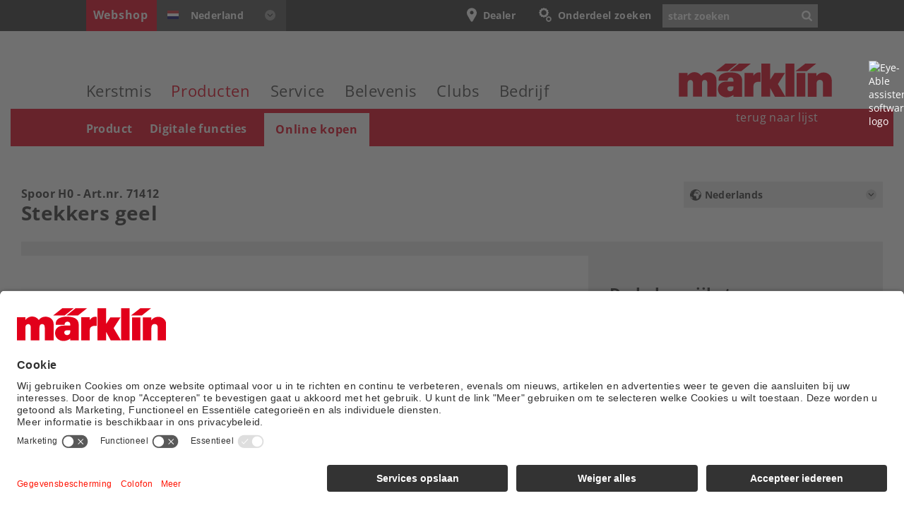

--- FILE ---
content_type: text/html; charset=utf-8
request_url: https://www.marklin.nl/producten/details/article/71412?cHash=3eff840cb97e465437b71e103faf739f
body_size: 12302
content:
<!DOCTYPE html> <html lang="nl"> <head> <meta charset="utf-8"> <!-- 21TORR GmbH Reference: http://www.21torr.com This website is powered by TYPO3 - inspiring people to share! TYPO3 is a free open source Content Management Framework initially created by Kasper Skaarhoj and licensed under GNU/GPL. TYPO3 is copyright 1998-2025 of Kasper Skaarhoj. Extensions are copyright of their respective owners. Information and contribution at https://typo3.org/ --> <title>Stekkers geel | Maerklin NL</title> <meta name="generator" content="TYPO3 CMS">
<meta name="robots" content="index,follow,noodp,noydir">
<meta name="author" content="Gebr. Märklin &amp; Cie GmbH">
<meta name="description" content="Set van 10 stuks.">
<meta property="og:type" content="article">
<meta property="og:site_name" content="Maerklin NL">
<meta name="twitter:card" content="summary">
<meta name="google-site-verification" content="VwbtZU2IzJAcfEFvbW6zuIeviudope6dycVBEVTJ1ow=">
<meta name="copyright" content="&amp;copy; 2015 Gebr. Märklin &amp; Cie GmbH">
<meta name="dcterms.rights" content="&amp;copy; 2015 Gebr. Märklin &amp; Cie GmbH">
<meta name="dcterms.creator" content="Gebr. Märklin &amp; Cie GmbH">
<meta name="dcterms.publisher" content="Gebr. Märklin &amp; Cie GmbH">
<meta name="geo.position" content="48.70679;9.6404">
<meta name="icbm" content="48.70679, 9.6404">
<meta name="geo.region" content="DE-BW">
<meta name="geo.placename" content="Göppingen">
<meta name="og:region" content="DE-BW">
<meta name="og:locality" content="Göppingen">
<meta name="og:longitude" content="9.6404">
<meta name="og:latitude" content="48.70679">
<meta name="date" content="2023-03-02T14:43:48">
<meta name="dcterms.date" content="2023-03-02T14:43:48">  <link rel="stylesheet" href="/assets/maerklin.css?1764321108" media="all">
<link rel="stylesheet" href="/assets/print.css?1764321108" media="print">
         <meta name="viewport" content="width=device-width, initial-scale=1.0">
    <meta name="format-detection" content="telephone=no">

    <link rel="shortcut icon" href="/assets/img/favicons-maerklin/favicon.ico" type="image/x-icon">
    <link rel="apple-touch-icon" sizes="180x180" href="/assets/img/favicons-maerklin/apple-touch-icon.png">
    <link rel="icon" type="image/png" sizes="32x32" href="/assets/img/favicons-maerklin/favicon-32x32.png">
    <link rel="icon" type="image/png" sizes="16x16" href="/assets/img/favicons-maerklin/favicon-16x16.png">
	<link rel="icon" type="image/png" href="/assets/img/favicons-maerklin/android-chrome-192x192.png" sizes="192x192">
	<link rel="icon" type="image/png" href="/assets/img/favicons-maerklin/android-chrome-512x512.png" sizes="512x512">
	<link rel="manifest" href="/manifest.json">
    <link rel="mask-icon" href="/assets/img/favicons-maerklin/safari-pinned-tab.svg" color="#e2001a">
    <meta name="msapplication-TileColor" content="#e2001a">
    <meta name="msapplication-TileImage" content="/assets/img/favicons-maerklin/mstile-144x144.png">
    <meta name="theme-color" content="#ffffff">  <link rel="alternate" hreflang="de-DE" href="https://www.maerklin.de/de/produkte/details/article//" />
  <link rel="alternate" hreflang="en-DE" href="https://www.maerklin.de/en/products/details/article//" />
  <link rel="alternate" hreflang="en-US" href="https://www.marklin.com/products/details/article//" />
  <link rel="alternate" hreflang="nl-NL" href="https://www.marklin.nl/producten/details/article//" />		<!-- Google Consent Mode -->
		<script type="text/javascript">
				window.dataLayer = window.dataLayer || [];
				function gtag() {dataLayer.push(arguments);}
				gtag("consent", "default", {
					ad_user_data: "denied",
					ad_personalization: "denied",
					ad_storage: "denied",
					analytics_storage: "denied",
					wait_for_update: 2000
				});
				gtag("set", "url_passthrough", true);
		</script>
		<!-- End Google Consent Mode -->      <!-- Google Tag Manager -->
      <script type="text/plain" data-type="text/javascript" data-name="gtagmanager" data-usercentrics="Google Tag Manager">(function(w,d,s,l,i){w[l]=w[l]||[];w[l].push(
      {'gtm.start': new Date().getTime(),event:'gtm.js'});var f=d.getElementsByTagName(s)[0],j=d.createElement(s),dl=l!='dataLayer'?'&l='+l:'';j.async=true;j.src='//gtm.marklin.nl/gtm.js?id='+i+dl;f.parentNode.insertBefore(j,f);})(window,document,'script','dataLayer','GTM-WB647VP');</script>
      <!-- End Google Tag Manager -->        <script async type="text/javascript" src="/assets/js/static/maerklin-nl-eye-able-config.js"></script>
        <script async type="text/javascript" src="/eye-able/public/js/eyeAble.js"></script><link rel="canonical" href="https://www.marklin.nl/producten/details/article/71412?cHash=cbb0a607a29650e13df26ca22e549279">
 </head> <body class="page-1676 rootpage-956 lang-0 domain-1 template-torrProductDetails"> <script> var _c = new Date().getTime(); var srcString = "https://cdn-01.simba-dickie.com/cookie-popup_usercentrics/injector.js?v="+_c; var ucElement = document.createElement('script'); ucElement.setAttribute('id', 'd2s_uc_loader'); ucElement.setAttribute('type', 'application/javascript'); ucElement.setAttribute('async', ''); ucElement.setAttribute('defer', ''); ucElement.setAttribute('src', srcString); document.body.insertBefore(ucElement, document.body.firstChild); </script> <container> <nav class="meta-nav bg-grey-01"> <div class="grid-container"> <div class="grid-x grid-margin-x"> <div class="cell medium-10 medium-offset-1 end"> <a href="https://www.maerklinshop.de/en/" class="button secondary" target="_blank" title="Zum Shop">Webshop</a> <div class="country-dropdown country-dropdown-nl show-for-medium"> Nederland <ul class="bg-grey-11"> <li><a href="https://www.maerklin.de" target="_blank" class="country-dropdown-de">Duitsland</a></li> <li><a href="https://www.marklin.be" target="_blank" class="country-dropdown-be">België</a></li> <li><a href="https://www.marklin-spain.com" target="_blank" class="country-dropdown-es">Spanje</a></li> <li><a href="https://www.marklin.fr" target="_blank" class="country-dropdown-fr">Frankrijk</a></li> <li><a href="https://www.maerklin.de/en/company/maerklin-in-hungary/" target="_blank" class="country-dropdown-hu">Hongarije</a></li> <li><a href="https://www.maerklin.at" target="_blank" class="country-dropdown-at">Oostenrijk</a></li> <li><a href="https://www.maerklin.ch" target="_blank" class="country-dropdown-ch">Zwitserland</a></li> <li><a href="https://www.marklin.pt" target="_blank" class="country-dropdown-pt">Portugal</a></li> <li><a href="https://www.marklin.com" target="_blank" class="country-dropdown-us">Verenigde Staten</a></li> </ul> </div> <a aria-label="Open zoekopdracht" href="/zoeken"><span class="lupe" aria-hidden="true"></span></a> <form action="/zoeken" method="get" class="search-form"> <input id="solrMetaSearchButton" type="submit" value="" aria-label="Zoekopdracht verzenden"/> <input id="solrMetaSearch" autocomplete="off" type="text" placeholder="start zoeken" name="q"/> </form> <a class="sparepart-link text-white text-600" href="/service/handleidingen-onderdelen/onderdeel-zoeken">Onderdeel zoeken</a> <a class="dealer-link text-white text-600" href="/service/dealer-zoeken">Dealer</a> </div> </div> </div> </nav> <header class="relative bg-white"> <div class="grid-container"> <div class="grid-x grid-margin-x"> <div class="medium-8 medium-offset-1 small-12 cell static"> <span class="menu"></span> <ul class="main-nav"> <li class="nav-item "> <a class="no-menu" title="Kerstmis" href="/kerstmis"> Kerstmis </a> </li> <li class="nav-item active has-sub"> <a class="nav-link" title="Producten" href="/producten/producten"> Producten </a> <div class="mega-menu bg-meganav-grey"> <div class="mega-menu-frame"> <div class="grid-container"><div class="grid-x grid-margin-x small-margin-collapse bottom-40d"><div class="cell medium-12 large-2 large-offset-1"><div class="mega-menu-header"><div class="has-sub-level-2"><a href="/producten/spoor-h0"><span class="hdl-megamenu hdl-megamenu--a">&raquo;&nbsp;Spoor H0</span><div class="img-div"><img class="lazyload megamenu-teaser" data-src="/uploads/pics/mm-teaser-h0_10.jpg" alt="Spoor H0" title="Spoor H0"/></div></a></div></div><ul class="csc-menu"><li><a class="sub-level-2-link" href="/producten/spoor-h0/productnieuws" title="Productnieuws"><span>Productnieuws</span></a></li><li><a class="sub-level-2-link" href="/producten/spoor-h0/locomotieven" title="Locomotieven"><span>Locomotieven</span></a></li><li><a class="sub-level-2-link" href="/producten/spoor-h0/wagens" title="Wagens"><span>Wagens</span></a></li><li><a class="sub-level-2-link" href="/producten/spoor-h0/sets" title="Sets"><span>Sets</span></a></li><li><a class="sub-level-2-link" href="/producten/spoor-h0/rails-en-wissels" title="Rails en wissels"><span>Rails en wissels</span></a></li><li><a class="sub-level-2-link" href="/producten/spoor-h0/accessoires" title="Accessoires"><span>Accessoires</span></a></li></ul></div><div class="cell medium-12 large-2"><div class="mega-menu-header"><div class="has-sub-level-2"><a href="/producten/spoor-1"><span class="hdl-megamenu hdl-megamenu--a">&raquo;&nbsp;Spoor 1</span><div class="img-div"><img class="lazyload megamenu-teaser" data-src="/uploads/pics/mm-teaser-1_10.jpg" alt="Spoor 1" title="Spoor 1"/></div></a></div></div><ul class="csc-menu"><li><a class="sub-level-2-link" href="/producten/spoor-1/productnieuws" title="Productnieuws"><span>Productnieuws</span></a></li><li><a class="sub-level-2-link" href="/producten/spoor-1/locomotieven" title="Locomotieven"><span>Locomotieven</span></a></li><li><a class="sub-level-2-link" href="/producten/spoor-1/wagens" title="Wagens"><span>Wagens</span></a></li><li><a class="sub-level-2-link" href="/producten/spoor-1/rails-en-wissels" title="Rails en wissels"><span>Rails en wissels</span></a></li><li><a class="sub-level-2-link" href="/producten/spoor-1/accessoires" title="Accessoires"><span>Accessoires</span></a></li></ul></div><div class="cell medium-12 large-2"><div class="mega-menu-header"><div class="has-sub-level-2"><a href="/producten/spoor-z"><span class="hdl-megamenu hdl-megamenu--a">&raquo;&nbsp;Spoor Z</span><div class="img-div"><img class="lazyload megamenu-teaser" data-src="/uploads/pics/mm-teaser-z_10.jpg" alt="Spoor Z" title="Spoor Z"/></div></a></div></div><ul class="csc-menu"><li><a class="sub-level-2-link" href="/producten/spoor-z/productnieuws" title="Productnieuws"><span>Productnieuws</span></a></li><li><a class="sub-level-2-link" href="/producten/spoor-z/locomotieven" title="Locomotieven"><span>Locomotieven</span></a></li><li><a class="sub-level-2-link" href="/producten/spoor-z/wagens" title="Wagens"><span>Wagens</span></a></li><li><a class="sub-level-2-link" href="/producten/spoor-z/sets" title="Sets"><span>Sets</span></a></li><li><a class="sub-level-2-link" href="/producten/spoor-z/rails-en-wissels" title="Rails en wissels"><span>Rails en wissels</span></a></li><li><a class="sub-level-2-link" href="/producten/spoor-z/accessoires" title="Accessoires"><span>Accessoires</span></a></li></ul></div><div class="cell medium-12 large-2"><div class="mega-menu-header"><div class="has-sub-level-2"><a href="/producten/my-world"><span class="hdl-megamenu hdl-megamenu--a">&raquo;&nbsp;my world</span><div class="img-div"><img class="lazyload megamenu-teaser" data-src="/uploads/pics/mw_teaser_05.jpg" alt="my world" title="my world"/></div></a></div></div><ul class="csc-menu"><li><a class="sub-level-2-link" href="/producten/my-world/makkelijk-starten" title="Makkelijk starten"><span>Makkelijk starten</span></a></li><li><a class="sub-level-2-link" href="/producten/my-world/my-world-club" title="my world Club"><span>my world Club</span></a></li><li><a class="sub-level-2-link" href="/producten/my-world/product-zoeken" title="Product zoeken"><span>Product zoeken</span></a></li></ul></div><div class="cell medium-12 large-2 end"><div class="mega-menu-header"><div class="has-sub-level-2"><a href="/producten/start-up"><span class="hdl-megamenu hdl-megamenu--a">&raquo;&nbsp;Start Up</span><div class="img-div"><img class="lazyload megamenu-teaser" data-src="/uploads/pics/mm-teaser-startup_10.jpg" alt="Start Up" title="Start Up"/></div></a></div></div><ul class="csc-menu"><li><a class="sub-level-2-link" href="/producten/start-up/producten-catalogus" title="Producten &amp; Catalogus"><span>Producten &amp; Catalogus</span></a></li><li><a class="sub-level-2-link" href="/producten/start-up/start-up-club" title="Start up Club"><span>Start up Club</span></a></li><li><a class="sub-level-2-link" href="/producten/start-up/veelgestelde-vragen" title="Veelgestelde vragen"><span>Veelgestelde vragen</span></a></li><li><a class="sub-level-2-link" href="/producten/start-up/product-zoeken" title="Product zoeken"><span>Product zoeken</span></a></li></ul></div></div></div> <div class="grid-x grid-margin-x collapse bottom-40"><div class="cell medium-10 medium-offset-1 end bg-meganav-innergrey border-right-grey04-15 no-menu3"><div class="grid-x grid-margin-x"><a href="/service/productdatabank" class="cell medium-5"><div class="mm-teaser-products-image relative" title="" style="background-image:url(/uploads/pics/mm-teaser-products_19.jpg);"><div class="bg-brand mm-teaser-pdb padding-20"><h4 class="hdl-mm-teaser text-white">Productdatabank</h4> De databank heeft alle Märklin artikelen uit de catalogi vanaf 2000/2001.<br /><span class="button white-button secondary small-button">Product zoeken</span></div></div></a><div class="cell medium-7 end"><div class="grid-x grid-margin-x mm-teaser-products"><div class="cell medium-4"><a href="/producten/voor-beginners">Voor beginners</a><a href="/service/productdatabank">Voor gevorderden</a><a href="/service/extras/folders-nieuwe-modellen">Productnieuws</a><a href="/producten/nederlandse-modellen">Nederlandse modellen</a><a href="/producten/startsets">Startsets</a></div><div class="cell medium-4"></div><div class="cell medium-4"></div></div></div></div></div></div> </div> </div> </li> <li class="nav-item has-sub"> <a class="nav-link" title="Service" href="/service/productdatabank"> Service </a> <div class="mega-menu bg-meganav-grey"> <div class="mega-menu-frame"> <div class="grid-container"><div class="grid-x grid-margin-x small-margin-collapse bottom-40d"><div class="cell medium-12 large-2 large-offset-1"><div class="mega-menu-header"><div class="has-sub-level-2"><a href="/service/handleidingen-onderdelen/onderdeel-zoeken"><span class="hdl-megamenu hdl-megamenu--a">&raquo;&nbsp;Handleidingen &amp; onderdelen</span></a></div></div><ul class="csc-menu"><li><a class="sub-level-2-link" href="/service/handleidingen-onderdelen/onderdeel-zoeken" title="Onderdeel zoeken"><span>Onderdeel zoeken</span></a></li><li><a class="sub-level-2-link" href="/service/handleidingen-onderdelen/onderdelenoverzicht" title="Onderdelenoverzicht"><span>Onderdelenoverzicht</span></a></li><li><a class="sub-level-2-link" href="/service/handleidingen-onderdelen/onderdelenlijst" title="Onderdelenlijst"><span>Onderdelenlijst</span></a></li></ul></div><div class="cell medium-12 large-2"><div class="mega-menu-header"><div class="has-sub-level-2"><a href="/service/downloads"><span class="hdl-megamenu hdl-megamenu--a">&raquo;&nbsp;Downloads</span></a></div></div><ul class="csc-menu"><li><a class="sub-level-2-link" href="/service/downloads/productondersteuning" title="Productondersteuning"><span>Productondersteuning</span></a></li><li><a class="sub-level-2-link" href="/service/downloads/msw-updates" title="MSW-Updates"><span>MSW-Updates</span></a></li><li><a class="sub-level-2-link" href="/service/downloads/cs2-updates" title="CS2 Updates"><span>CS2 Updates</span></a></li><li><a class="sub-level-2-link" href="/service/downloads/cs3-updates" title="CS3 Updates"><span>CS3 Updates</span></a></li><li><a class="sub-level-2-link" href="/service/downloads/nieuw-inbouwdecoder-mld3msd3" title="Nieuw: Inbouwdecoder mLD3/mSD3"><span>Nieuw: Inbouwdecoder mLD3/mSD3</span></a></li><li><a class="sub-level-2-link" href="/service/downloads/geluidsbibliotheek-voor-msd3" title="Geluidsbibliotheek voor mSD3"><span>Geluidsbibliotheek voor mSD3</span></a></li></ul></div><div class="cell medium-12 large-2"><div class="mega-menu-header"><div class="has-sub-level-2"><a href="/service/technische-informatie"><span class="hdl-megamenu hdl-megamenu--a">&raquo;&nbsp;Technische informatie</span></a></div></div><ul class="csc-menu"><li><a class="sub-level-2-link" href="/service/technische-informatie/dcc-rekentool" title="DCC-rekentool"><span>DCC-rekentool</span></a></li><li><a class="sub-level-2-link" href="/service/technische-informatie/netadapter" title="Netadapter"><span>Netadapter</span></a></li><li><a class="sub-level-2-link" href="/service/technische-informatie/maerklin-garantie" title="Märklin garantie"><span>Märklin garantie</span></a></li><li><a class="sub-level-2-link" href="/service/technische-informatie/modelbaanbesturing" title="Modelbaanbesturing"><span>Modelbaanbesturing</span></a></li></ul></div><div class="cell medium-12 large-2"><div class="mega-menu-header"><div class="has-sub-level-2"><a href="/service/klantenservice/telefoonservice"><span class="hdl-megamenu hdl-megamenu--a">&raquo;&nbsp;Klantenservice</span></a></div></div><ul class="csc-menu"><li><a class="sub-level-2-link" href="/service/klantenservice/contactformulier" title="Contactformulier"><span>Contactformulier</span></a></li><li><a class="sub-level-2-link" href="/service/klantenservice/telefoonservice" title="Telefoonservice"><span>Telefoonservice</span></a></li><li><a class="sub-level-2-link" href="/service/klantenservice/reparatieservice" title="Reparatieservice"><span>Reparatieservice</span></a></li><li><a class="sub-level-2-link" href="/service/klantenservice/levertijden-prijzen" title="Levertijden &amp; prijzen"><span>Levertijden &amp; prijzen</span></a></li><li><a class="sub-level-2-link" href="/service/klantenservice/uitlegvideos" title="Uitlegvideo&#039;s"><span>Uitlegvideo&#039;s</span></a></li><li><a class="sub-level-2-link" href="/service/klantenservice/tentoonstellingen" title="Tentoonstellingen"><span>Tentoonstellingen</span></a></li></ul></div><div class="cell medium-12 large-2 end"><div class="mega-menu-header"><div class="has-sub-level-2"><a href="/service/extras" target="_blank"><span class="hdl-megamenu hdl-megamenu--a">&raquo;&nbsp;Extra&#039;s</span></a></div></div><ul class="csc-menu"><li><a href="/service/extras/bureaublad-achtergronden" title="Bureaublad achtergronden"><span>Bureaublad achtergronden</span></a></li><li><a href="/service/extras/actuele-videos" title="Actuele video&#039;s"><span>Actuele video&#039;s</span></a></li><li><a href="/service/extras/nostalgische-tv-spots" title="Nostalgische TV Spots"><span>Nostalgische TV Spots</span></a></li><li><a href="/service/extras/tijdperken-overzicht" title="Tijdperken overzicht"><span>Tijdperken overzicht</span></a></li><li><a href="/service/extras/catalogi" title="Catalogi"><span>Catalogi</span></a></li></ul></div></div></div> <div class="grid-x grid-margin-x collapse bottom-40"><div class="cell medium-10 medium-offset-1 end bg-meganav-innergrey border-right-grey04-15 no-menu1"><div class="grid-x grid-margin-x"><div class="cell medium-6 mm-teaser-products-image relative border-right-grey04-15" title="" style="background-image:url(/fileadmin/media/megamenu/mm-teaser-service-01.jpg);"><a href="/service/productdatabank"><div class="bg-brand mm-teaser-pdb padding-20"><h4 class="hdl-mm-teaser text-white">Productdatabank</h4> De databank heeft alle Märklin artikelen uit de catalogi vanaf 2000/2001.<br /><span class="button white-button secondary small-button">Product zoeken</span></div></a></div><div class="cell medium-6"><div class="grid-x grid-margin-x"><div class="cell medium-6 mm-teaser-products left-15"></div><div class="cell medium-6 mm-teaser-products left-15"></div></div></div></div></div></div> </div> </div> </li> <li class="nav-item has-sub"> <a class="nav-link" title="Belevenis" href="/belevenis/maerklineum"> Belevenis </a> <div class="mega-menu bg-meganav-grey"> <div class="mega-menu-frame"> <div class="grid-container"><div class="grid-x grid-margin-x small-margin-collapse bottom-40d"><div class="cell medium-12 large-2 large-offset-1"><div class="mega-menu-header"><div class=""><a href="/belevenis/maerklineum"><span class="hdl-megamenu hdl-megamenu--a">&raquo;&nbsp;Märklineum</span></a></div></div></div><div class="cell medium-12 large-2"><div class="mega-menu-header"><div class=""><a href="/belevenis/maerklin-tv"><span class="hdl-megamenu hdl-megamenu--a">&raquo;&nbsp;Märklin TV</span></a></div></div></div><div class="cell medium-12 large-2"><div class="mega-menu-header"><div class="has-sub-level-2"><a href="/belevenis/maerklin-magazin"><span class="hdl-megamenu hdl-megamenu--a">&raquo;&nbsp;Märklin Magazin</span></a></div></div></div><div class="cell medium-12 large-2"></div><div class="cell medium-12 large-2 end"></div></div></div> </div> </div> </li> <li class="nav-item has-sub"> <a class="nav-link" title="Clubs" href="/clubs/login"> Clubs </a> <div class="mega-menu bg-meganav-grey"> <div class="mega-menu-frame"> <div class="grid-x grid-margin-x collapse bottom-40"><div class="cell medium-10 medium-offset-1 end bg-meganav-innergrey border-right-grey04-15"><div class="grid-x grid-margin-x"><div class="cell medium-5 mm-teaser-products-image" style="background-image:url(/uploads/pics/header39095_01.jpg);" title="Clubs"></div><div class="cell medium-7 end"><div class="grid-x grid-margin-x mm-teaser-products"><div class="cell medium-4"><a href="/clubs/clubs">Clubs</a><a href="/clubs/insider-club-voordelen">INSIDER Club voordelen</a><a href="/clubs/login">Login</a><a href="/clubs/contact">Contact</a></div><div class="cell medium-4"></div><div class="cell medium-4"></div></div></div></div></div></div> </div> </div> </li> <li class="nav-item has-sub"> <a class="nav-link" title="Bedrijf" href="/bedrijf/over-maerklin"> Bedrijf </a> <div class="mega-menu bg-meganav-grey"> <div class="mega-menu-frame"> <div class="grid-x grid-margin-x collapse bottom-40"><div class="cell medium-10 medium-offset-1 end bg-meganav-innergrey border-right-grey04-15"><div class="grid-x grid-margin-x"><div class="cell medium-5 mm-teaser-products-image" style="background-image:url(/uploads/pics/contact-company_mm_02.jpg);" title=""></div><div class="cell medium-7 end"><div class="grid-x grid-margin-x mm-teaser-products"><div class="cell medium-4"><a href="/bedrijf/over-maerklin">Over Märklin</a><a href="/bedrijf/onze-merken">Onze merken</a></div><div class="cell medium-4"><a href="/bedrijf/contact">Contact</a></div><div class="cell medium-4"></div></div></div></div></div></div> </div> </div> </li> </ul> </div> <div class="medium-2 small-12 auto cell no-padding text-right relative"> <a href="/"><img src="/assets/img/logo.svg" alt="M&auml;rklin" title="M&auml;rklin" class="logo "/></a> </div> </div> </div> </header> <!--TYPO3SEARCH_begin--> 



<div class="grid-container">


<div itemscope itemtype="http://schema.org/Product">

<div class="sticky-header" id="sticky">

    <div class="bg-brand pagenav show-for-large-up">
        <div class="grid-x grid-margin-x">
            <div class="cell medium-8 medium-offset-1 large-7">
                
                <a href="#scroll-modell" class="text-white text-600 inline-block link-scroll-modell">Product</a>
                <a href="#scroll-techinfos" class="text-white text-600 inline-block link-scroll-techinfos">Digitale functies</a>
                
                        
                            
                                    
                                            <a href="http://www.maerklinshop.de/detail/index/sArticle/1/number/M71412?__country=21" class="button white-button top-0m">Online kopen</a>
                                        
                                
                        
                    
            </div>

            
              <div class="cell medium-2 large-3 end text-right article-list-nav">
                  
                  

                  <div class="go-back">
					  
						  
					  
						  
					  
						  
					  
						  
					  

					  
							  terug naar lijst
						  
                  </div>
              </div>
            

        </div>
    </div>
</div>

<div id="scrollcontent" class="grid-container">

  <div class="grid-x grid-margin-x top-50m sticky-height">
    <div class="product-select-language hide-sticky cell medium-3 medium-order-2 large-3 large-order-2 medium-top-15 bottom-20m">
        <form method="get" id="page_form" name="page_form">
            <input type="hidden" name="tx_torrpdb_search[backlink]" value="0">
            <input type="hidden" name="tx_torrpdb_search[page]" value="1">
            <input type="hidden" name="tx_torrpdb_search[perpage]" value="10">
            <input type="hidden" name="tx_torrpdb_search[era]" value="0">
            <input type="hidden" name="tx_torrpdb_search[newonly]" value="0">
            <input type="hidden" name="tx_torrpdb_search[available_only]" value="0">
            <input type="hidden" name="tx_torrpdb_search[gaugechoice]" value="0">
            <input type="hidden" name="tx_torrpdb_search[groupchoice]" value="0">
            <input type="hidden" name="tx_torrpdb_search[subgroupchoice]" value="0">
            <input type="hidden" name="tx_torrpdb_search[searchstring]" value="">
            <input type="hidden" name="tx_torrpdb_search[search_artnum]" value="">
            <input type="hidden" name="tx_torrpdb_search[catalog]" value="0">
            <input type="hidden" name="tx_torrpdb_search[searchres]" value="0">
            <input type="hidden" name="tx_torrpdb_search[feature]" value="0">
            <select name="tx_torrpdb_detail[lang]" class="styled-select" onchange="document.getElementById('page_form').submit();">
                
                <option value="1" >Deutsch</option>
                
                
                <option value="2" >English</option>
                
                
                <option value="3" >Français</option>
                
                
                <option value="4" selected>Nederlands</option>
                
                
                <option value="5" >Italiano</option>
                
                
                <option value="6" >Español</option>
                
            </select>
        </form>
    </div>
    <div class="cell medium-8 medium-order-1 large-9 large-order-1">
        

        <span class="subline-product-detail block top-5m">
            
            Spoor H0 - Art.nr. <span itemprop="productID">71412</span>
        </span>
        <h1 class="hdl-product-detail" itemprop="name">Stekkers geel</h1>
    </div>
  </div>

  <div class="grid-x grid-margin-x">
    <div class="cell xlarge-10 end">
         
         
         
         

        

        
    </div>
  </div>

  
    <div class="">
      <div class="grid-x grid-margin-x" id="scroll-features">
          <div class="cell medium-11 end">
              <div class="grid-x grid-margin-x">
                  
              </div>
          </div>
      </div>
    </div>
  

    <div class="bg-grey-19">
        <div class="grid-x grid-margin-x">
            <div class="cell large-8 medium-6">
                
					<div class="product-slider-big">
						
						<div>
							<a href="https://static.maerklin.de/damcontent/18/8e/188ebcc7cafeaf5e7f501ad8627547531646982049.jpg" class="popup-link" title="Stekkers geel"><img title="Stekkers geel" alt="Stekkers geel" itemprop="image" data-lazy="https://static.maerklin.de/damcontent/cc/2b/cc2bf369d47bd3ea0b3a284124aa771d1646982043.jpg"></a>
							<a href="https://static.maerklin.de/damcontent/18/8e/188ebcc7cafeaf5e7f501ad8627547531646982049.jpg" title="Stekkers geel" class="icon-btn lupe-btn popup-link"></a>
						</div>
						
						<div>
							<a href="/assets/img/no-picture.jpg" class="popup-link" title="Stekkers geel"><img title="Stekkers geel" alt="Stekkers geel" itemprop="image" data-lazy="/assets/img/no-picture.jpg"></a>
							<a href="/assets/img/no-picture.jpg" title="Stekkers geel" class="icon-btn lupe-btn popup-link"></a>
						</div>
						

						
					</div>
                

                <div class="grid-x grid-margin-x">
                    <div class="cell small-10 small-offset-1 end">
                        
                        <div class="product-slider-thumbs">
                            
                            	<div><img title="Stekkers geel" alt="Stekkers geel" itemprop="image" src="https://static.maerklin.de/damcontent/a6/ef/a6ef3bc8fea9adafbb05a4e99ca47fa01646982043.jpg"></div>
                            
                            	<div><img title="Stekkers geel" alt="Stekkers geel" itemprop="image" src="https://static.maerklin.de/damcontent/0c/87/0c87baa44c7f7a1816027993a005b4fe1434538645.jpg"></div>
                            
                            
                        </div>
                        
                    </div>
                </div>

            </div>
            <div class="cell large-3 medium-5 end padding-80 product-big-box">
               <h2 class="hdl-3">De belangrijkste gegevens</h2>
				
               <table border="0" cellpadding="0" cellspacing="0" class="product-table">
                    <tr>
                        <th>Art.nr.</th>
                        <td><span itemprop="productID">71412</span></td>
                    </tr>
                    
                        <tr>
                            <th>
                                Spoor / Schaalgrootte
                            </th>
                            <td>
                                <span>H0 / </span>
                                <span>
                                    1:87
                                    
                                    
                                </span>
                            </td>
                        </tr>
                    
                    
                    
                        <tr>
                            <th>Type</th>
                            <td>Diversen</td>
                        </tr>
                    
               </table>

               
                    
                        <div class="bottom-20" itemprop="offers" itemscope itemtype="https://schema.org/AggregateOffer">
							<meta itemprop="priceCurrency" content="EUR" />
							<meta itemprop="lowPrice" content="5.69" />
                            <span class="price price-big">5,69&nbsp;&euro;</span>
                            <span class="mwst2">Adviesprijs</span>
                        </div>
						
                        inhoud: 10 stuks<br />
                        
                    
                
                

                
                
                  <!-- green -->
                    <span class="product-state product-state-1 block text-600">Leverbaar vanaf fabriek.</span>
                
                
                
                
                
              

				
		                
		                    
		                            
		                                    <a href="http://www.maerklinshop.de/detail/index/sArticle/1/number/M71412?__country=21" class="button secondary detail-button">Webwinkel</a>
		                                
		                        
		                
		            
              
                <a class="button secondary button-dark-grey detail-button" href="/service/dealer-zoeken">Dealer zoeken</a>
              

				<div class="product-links-dropdown-container">
					<div class="download-product-links-dropdown" data-toggle="product-links">
						Downloads
					</div>

					<div class="product-links-container-pane dropdown-pane" id="product-links" data-dropdown>
						
						
						
						
						
						

						
						

						
						

						<!-- <a class="arrow-link block arrow-medium right-15" target="_blank" href="/producten/min-details/article/71412?tx_torrpdb_detail%5Bcontroller%5D=Service&amp;cHash=85c512cf8e72ed171fc8a1aaedf7cbcf">Beknopt overzicht</a> -->

<!--						<script type="text/javascript">-->
<!--							function copyToClipboard(element) {-->
<!--								var baseUrl = document.getElementById(element).href;-->
<!--								var $temp = $("<input>");-->
<!--								$("body").append($temp);-->
<!--								var urlNoCHash;-->
<!--								if(baseUrl.includes('&')){-->
<!--									urlNoCHash = baseUrl.replace(/cHash=[a-zA-Z0-9]*/,'');-->
<!--								}else{-->
<!--									urlNoCHash = baseUrl.replace(/\?cHash=[a-zA-Z0-9]*/,'');-->
<!--								}-->
<!--								$temp.val(urlNoCHash).select();-->
<!--								document.execCommand("copy");-->
<!--								$temp.remove();-->
<!--							}-->
<!--						</script>-->
						<!-- <a class="arrow-link block arrow-medium right-15" id="shortlink" onclick="copyToClipboard(&#039;shortlink&#039;); return false;" href="/producten/details?tx_torrpdb_detail%5Bcontroller%5D=Service&amp;tx_torrpdb_mindetail%5Bart_nr%5D=71412&amp;tx_torrpdb_mindetail%5Brl%5D=&amp;cHash=cf9a4c87cff1b21e6339d179bfb23097">Link kopiëren</a> -->
					</div>
				</div>

				<div class="product-link-order-spareparts">
					
					
				</div>

				<div class="article-share-container">
<!--				 get current URL   -->
					

					
						
							
						
					

					<div class="share-link copy-link"><a href="" data-copy-link="https://www.marklin.nl/producten/details/article/71412" class="share-copy"></a></div>
					<div class="share-link facebook-link"><a href="https://www.facebook.com/sharer/sharer.php?u=https://www.marklin.nl/producten/details/article/71412" class="share-facebook"></a></div>
					<div class="share-link instagram-link"><a href="https://www.instagram.com/?url=https://www.marklin.nl/producten/details/article/71412" class="share-instagram"></a></div>
					<div class="share-link whatsapp-link"><a href="whatsapp://send?text=https://www.marklin.nl/producten/details/article/71412" class="share-whatsapp"></a></div>
					<div class="share-link mail-link"><a href="mailto:?body=https://www.marklin.nl/producten/details/article/71412" class="share-mail"></a></div>
				</div>
            </div>
        </div>
    </div>

    

    <div class="bottom-20 bg-scroll-color" id="scroll-modell">
        
            <div class="grid-x grid-margin-x">
                <div class="cell medium-10 medium-offset-1 end no-padding">
                  <ul class="accordion-container" style="list-style-type: none;">
                    <li>
                      <span class="accordion-head"><h2 class="hdl-2">Product</h2></span>
                      <div class="accordion-text">
                        <div class="preview-text-container padding-20">
                            <p class="long-text" itemprop="description"><b></b> Set van 10 stuks.</p>

                            <div class="text-addition top-15m">
                              
                                <p>De nieuwe stekkers en contrastekkers zijn niet combineerbaar met het vroegere model (set art.-nr. 7130). Contrastekkers passen voor een deel in de pennen van de oudere uitvoering van schakelpanelen en -borden. Veel bedieningsapparaten en decoders in het tegenwoordige Märklin assortiment zijn al aan de nieuwe maten aangepast.</p>
                                
                              
                            </div>

							
								<p>Find more Märklin explanation videos on our <a target="_blank" href="https://www.youtube.com/channel/UCB-OmGaVsGnWkUFtRGIryKA">YouTube Channel</a></p>
							

							

							<p>Spare parts for our articles can be found <a target="_blank" href="https://www.maerklin.de/en/service/instructions-spare-parts/spare-parts">here</a> in our spare parts search.</p>

							
								
							
                        </div>

                        


                      </div>
                    </li>
                  </ul>
                </div>
            </div>
        

    </div>

    
      <div class="bg-scroll-color">
        <div class="grid-x grid-margin-x bottom-20 product-info">
          <div class="cell medium-10 end medium-offset-1 no-padding">
            <ul class="accordion-container" style="list-style: none;">
              <li>
                  <span class="accordion-head"><h2 class="hdl-2">Productinfo</h2></span>
                    <div class="grid-x grid-margin-x accordion-text">

                        <div class="left-15 tmpcatalog">
                            <span class="block"> - Totale programma 2005</span><span class="block"> - Folder nieuwe modellen 2005</span><span class="block"> - Totale programma 2006</span><span class="block"> - Totale programma 2007/2008</span><span class="block"> - Totale programma 2008/2009</span><span class="block"> - Totale programma 2009/2010</span><span class="block"> - Totale programma 2010/2011</span><span class="block"> - Totale programma 2011/2012</span><span class="block"> - Totale programma 2012/2013</span><span class="block"> - Totale programma 2013/2014</span><span class="block"> - Totale programma 2014/2015</span><span class="block"> - Totale programma 2015/2016</span><span class="block"> - Totale programma 2016/2017</span><span class="block"> - Totale programma 2017/2018</span><span class="block"> - Totale programma 2018/2019</span><span class="block"> - Totale programma 2019/2020</span><span class="block"> - Totale programma 2020/2021</span><span class="block"> - Totale programma 2021/2022</span><span class="block"> - Totale programma 2022/2023</span><span class="block"> - Totale programma 2023/2024</span><span class="block"> - Totale programma 2024/2025</span><span class="block"> - Totale programma 2025/2026</span>
                        </div>
                    </div>
                </li>
              </ul>
          </div>
        </div>
      </div>
    

    

    

    

    
    <div class="grid-x grid-margin-x padding-40">
        <div class="cell small-10 small-offset-1 end">
            <h2 class="hdl-2">Bijbehorende producten</h2>
            <div class="slick-products">
               
                <div class="text-center">
                    <div class="slick-products-img relative">
                        <a href="/producten/details/article/7100?cHash=34508639e656fd7b99cc5be649e97923">
                        <img data-lazy="https://static.maerklin.de/damcontent/72/73/727303f8ff04930c745dc2634c2c24231434538560.jpg" alt="Draad grijs" title="Draad grijs">
                        </a>
                        <span class="bg-brand text-white info-label"></span>
                    </div>
                    <a href="/producten/details/article/7100?cHash=34508639e656fd7b99cc5be649e97923">
                    <b>Draad grijs</b><br>7100
                    </a>
                </div>
                
                <div class="text-center">
                    <div class="slick-products-img relative">
                        <a href="/producten/details/article/7101?cHash=62e277fe3c3b171a4039fb8dec6d2a8f">
                        <img data-lazy="https://static.maerklin.de/damcontent/29/ec/29ec53057aa3d0e300bcb6a6f03375a91434538265.jpg" alt="Kabel 1-aderig, 0,19 mm², 10 m (blauw)" title="Kabel 1-aderig, 0,19 mm², 10 m (blauw)">
                        </a>
                        <span class="bg-brand text-white info-label"></span>
                    </div>
                    <a href="/producten/details/article/7101?cHash=62e277fe3c3b171a4039fb8dec6d2a8f">
                    <b>Kabel 1-aderig, 0,19 mm², 10 m (blauw)</b><br>7101
                    </a>
                </div>
                
                <div class="text-center">
                    <div class="slick-products-img relative">
                        <a href="/producten/details/article/7102?cHash=327977d7baa878f8dd2e46bf965acb25">
                        <img data-lazy="https://static.maerklin.de/damcontent/cc/c6/ccc66d9ace133f0fb2948aff6405cc251434538348.jpg" alt="Kabel 1-adrig, 0,19 mm², 10 m (bruin)" title="Kabel 1-adrig, 0,19 mm², 10 m (bruin)">
                        </a>
                        <span class="bg-brand text-white info-label"></span>
                    </div>
                    <a href="/producten/details/article/7102?cHash=327977d7baa878f8dd2e46bf965acb25">
                    <b>Kabel 1-adrig, 0,19 mm², 10 m (bruin)</b><br>7102
                    </a>
                </div>
                
                <div class="text-center">
                    <div class="slick-products-img relative">
                        <a href="/producten/details/article/7103?cHash=a3c57b03c121359c38a56132ad35c728">
                        <img data-lazy="https://static.maerklin.de/damcontent/29/77/2977b92ccd13b233fa9850cdce2c07231434538561.jpg" alt="Kabel 1-adrig, 0,19 mm², 10 m (geel)" title="Kabel 1-adrig, 0,19 mm², 10 m (geel)">
                        </a>
                        <span class="bg-brand text-white info-label"></span>
                    </div>
                    <a href="/producten/details/article/7103?cHash=a3c57b03c121359c38a56132ad35c728">
                    <b>Kabel 1-adrig, 0,19 mm², 10 m (geel)</b><br>7103
                    </a>
                </div>
                
                <div class="text-center">
                    <div class="slick-products-img relative">
                        <a href="/producten/details/article/7105?cHash=674af0f7e322428102573a72f6ac508d">
                        <img data-lazy="https://static.maerklin.de/damcontent/2b/94/2b943ef66175c9d61e706f66e8065bfd1434538050.jpg" alt="Kabel 1-adrig, 0,19 mm², 10 m (rood)" title="Kabel 1-adrig, 0,19 mm², 10 m (rood)">
                        </a>
                        <span class="bg-brand text-white info-label"></span>
                    </div>
                    <a href="/producten/details/article/7105?cHash=674af0f7e322428102573a72f6ac508d">
                    <b>Kabel 1-adrig, 0,19 mm², 10 m (rood)</b><br>7105
                    </a>
                </div>
                
                <div class="text-center">
                    <div class="slick-products-img relative">
                        <a href="/producten/details/article/71060?cHash=3399380bb853553e6eb5f8911fc2c906">
                        <img data-lazy="https://static.maerklin.de/damcontent/3d/f2/3df2677eed77877ebd8d980cb6e8747c1700312416.jpg" alt="Kabelset 0,75 mm²" title="Kabelset 0,75 mm²">
                        </a>
                        <span class="bg-brand text-white info-label"></span>
                    </div>
                    <a href="/producten/details/article/71060?cHash=3399380bb853553e6eb5f8911fc2c906">
                    <b>Kabelset 0,75 mm²</b><br>71060
                    </a>
                </div>
                
                <div class="text-center">
                    <div class="slick-products-img relative">
                        <a href="/producten/details/article/71400?cHash=d545089215769cd68a5812a4423ff092">
                        <img data-lazy="https://static.maerklin.de/damcontent/06/94/069477bc2df1077feb098391cc7cde451700226003.jpg" alt="Set stekkers en contrastekkers" title="Set stekkers en contrastekkers">
                        </a>
                        <span class="bg-brand text-white info-label"></span>
                    </div>
                    <a href="/producten/details/article/71400?cHash=d545089215769cd68a5812a4423ff092">
                    <b>Set stekkers en contrastekkers</b><br>71400
                    </a>
                </div>
                
                <div class="text-center">
                    <div class="slick-products-img relative">
                        <a href="/producten/details/article/71411?cHash=b5a775263ffe34479a0ee0aedaa645d7">
                        <img data-lazy="https://static.maerklin.de/damcontent/3f/44/3f44f9a46dfe7187ee6d69a096c428a41434538237.jpg" alt="Stekkers bruin" title="Stekkers bruin">
                        </a>
                        <span class="bg-brand text-white info-label"></span>
                    </div>
                    <a href="/producten/details/article/71411?cHash=b5a775263ffe34479a0ee0aedaa645d7">
                    <b>Stekkers bruin</b><br>71411
                    </a>
                </div>
                
                <div class="text-center">
                    <div class="slick-products-img relative">
                        <a href="/producten/details/article/71413?cHash=fa0f4d9239f877a623cd7f3f186a0342">
                        <img data-lazy="https://static.maerklin.de/damcontent/4e/e2/4ee23d65ffc183cdebf3abc57ba71c011646982035.jpg" alt="Stekkers groen" title="Stekkers groen">
                        </a>
                        <span class="bg-brand text-white info-label"></span>
                    </div>
                    <a href="/producten/details/article/71413?cHash=fa0f4d9239f877a623cd7f3f186a0342">
                    <b>Stekkers groen</b><br>71413
                    </a>
                </div>
                
                <div class="text-center">
                    <div class="slick-products-img relative">
                        <a href="/producten/details/article/71414?cHash=57b1a63b8d06db3c07167054bddcce65">
                        <img data-lazy="https://static.maerklin.de/damcontent/f2/bb/f2bbb39673043c50c904ffd6d6245a0e1434538393.jpg" alt="Stekkers oranje" title="Stekkers oranje">
                        </a>
                        <span class="bg-brand text-white info-label"></span>
                    </div>
                    <a href="/producten/details/article/71414?cHash=57b1a63b8d06db3c07167054bddcce65">
                    <b>Stekkers oranje</b><br>71414
                    </a>
                </div>
                
                <div class="text-center">
                    <div class="slick-products-img relative">
                        <a href="/producten/details/article/71415?cHash=c32fe70be95261cdd5ed4497614a50cc">
                        <img data-lazy="https://static.maerklin.de/damcontent/54/a4/54a480e1f292483c3fe280ba692d916b1434538327.jpg" alt="Stekkers rood" title="Stekkers rood">
                        </a>
                        <span class="bg-brand text-white info-label"></span>
                    </div>
                    <a href="/producten/details/article/71415?cHash=c32fe70be95261cdd5ed4497614a50cc">
                    <b>Stekkers rood</b><br>71415
                    </a>
                </div>
                
                <div class="text-center">
                    <div class="slick-products-img relative">
                        <a href="/producten/details/article/71416?cHash=5cacdaed00448acdb345766e3427a5a4">
                        <img data-lazy="https://static.maerklin.de/damcontent/af/27/af27a2b00261acb97d144be36f69b5f01434538316.jpg" alt="Stekkers grijs" title="Stekkers grijs">
                        </a>
                        <span class="bg-brand text-white info-label"></span>
                    </div>
                    <a href="/producten/details/article/71416?cHash=5cacdaed00448acdb345766e3427a5a4">
                    <b>Stekkers grijs</b><br>71416
                    </a>
                </div>
                
                <div class="text-center">
                    <div class="slick-products-img relative">
                        <a href="/producten/details/article/71421?cHash=9bdd0c3d547ddcfeaff9f42b37ca8fa4">
                        <img data-lazy="https://static.maerklin.de/damcontent/f3/75/f37557b8bae7b646ad7a633ccc9ac3f51434538358.jpg" alt="Contrastekkers bruin" title="Contrastekkers bruin">
                        </a>
                        <span class="bg-brand text-white info-label"></span>
                    </div>
                    <a href="/producten/details/article/71421?cHash=9bdd0c3d547ddcfeaff9f42b37ca8fa4">
                    <b>Contrastekkers bruin</b><br>71421
                    </a>
                </div>
                
                <div class="text-center">
                    <div class="slick-products-img relative">
                        <a href="/producten/details/article/71422?cHash=c3ba3f0a79ff810a11c8a29b546cdef1">
                        <img data-lazy="https://static.maerklin.de/damcontent/f9/20/f920c110b680592660b1fa732e964c721434538375.jpg" alt="Contrastekkers geel" title="Contrastekkers geel">
                        </a>
                        <span class="bg-brand text-white info-label"></span>
                    </div>
                    <a href="/producten/details/article/71422?cHash=c3ba3f0a79ff810a11c8a29b546cdef1">
                    <b>Contrastekkers geel</b><br>71422
                    </a>
                </div>
                
                <div class="text-center">
                    <div class="slick-products-img relative">
                        <a href="/producten/details/article/71423?cHash=69dfd653c69845cdbd0e3ce7fe23fbb5">
                        <img data-lazy="https://static.maerklin.de/damcontent/93/50/9350888a5d2e1edb72afdeddf6751ea21434538490.jpg" alt="Contrastekkers groen" title="Contrastekkers groen">
                        </a>
                        <span class="bg-brand text-white info-label"></span>
                    </div>
                    <a href="/producten/details/article/71423?cHash=69dfd653c69845cdbd0e3ce7fe23fbb5">
                    <b>Contrastekkers groen</b><br>71423
                    </a>
                </div>
                
                <div class="text-center">
                    <div class="slick-products-img relative">
                        <a href="/producten/details/article/71424?cHash=64df6c7dafe72c8c5a00907f4e0efa65">
                        <img data-lazy="https://static.maerklin.de/damcontent/b4/5e/b45e8245c038f79cdb50e57abf8059a01434538527.jpg" alt="Contrastekkers oranje" title="Contrastekkers oranje">
                        </a>
                        <span class="bg-brand text-white info-label"></span>
                    </div>
                    <a href="/producten/details/article/71424?cHash=64df6c7dafe72c8c5a00907f4e0efa65">
                    <b>Contrastekkers oranje</b><br>71424
                    </a>
                </div>
                
                <div class="text-center">
                    <div class="slick-products-img relative">
                        <a href="/producten/details/article/71425?cHash=e2e7e77d6eedb3fa3a3a3cb8ce611d35">
                        <img data-lazy="https://static.maerklin.de/damcontent/d4/d4/d4d4eed8a5028b30ac560f4c435d44781434538570.jpg" alt="Contrastekkers rood" title="Contrastekkers rood">
                        </a>
                        <span class="bg-brand text-white info-label"></span>
                    </div>
                    <a href="/producten/details/article/71425?cHash=e2e7e77d6eedb3fa3a3a3cb8ce611d35">
                    <b>Contrastekkers rood</b><br>71425
                    </a>
                </div>
                
                <div class="text-center">
                    <div class="slick-products-img relative">
                        <a href="/producten/details/article/71426?cHash=db5350fe26b1bb5a16cc0c69151d33b9">
                        <img data-lazy="https://static.maerklin.de/damcontent/f4/d1/f4d1b2a62c9c884bd1e8758f9db322081434538147.jpg" alt="Contrastekkers grijs" title="Contrastekkers grijs">
                        </a>
                        <span class="bg-brand text-white info-label"></span>
                    </div>
                    <a href="/producten/details/article/71426?cHash=db5350fe26b1bb5a16cc0c69151d33b9">
                    <b>Contrastekkers grijs</b><br>71426
                    </a>
                </div>
                
                <div class="text-center">
                    <div class="slick-products-img relative">
                        <a href="/producten/details/article/72090?cHash=9fd6ff6dcc3aa9f0a19fd2ad3811e8ae">
                        <img data-lazy="https://static.maerklin.de/damcontent/21/a5/21a5b150f9460cb1c5917f8376b5f7871700290805.jpg" alt="Verdeelplaat - centrale stroomverdeler voor uw modelbaan" title="Verdeelplaat - centrale stroomverdeler voor uw modelbaan">
                        </a>
                        <span class="bg-brand text-white info-label"></span>
                    </div>
                    <a href="/producten/details/article/72090?cHash=9fd6ff6dcc3aa9f0a19fd2ad3811e8ae">
                    <b>Verdeelplaat - centrale stroomverdeler voor uw modelbaan</b><br>72090
                    </a>
                </div>
                
                <div class="text-center">
                    <div class="slick-products-img relative">
                        <a href="/producten/details/article/72710?cHash=743444141717be083e79cf23192d6a11">
                        <img data-lazy="https://static.maerklin.de/damcontent/7e/c0/7ec0a6496e77faf02a39621df6ba1a901700226023.jpg" alt="Schakelbord met terugmelding" title="Schakelbord met terugmelding">
                        </a>
                        <span class="bg-brand text-white info-label"></span>
                    </div>
                    <a href="/producten/details/article/72710?cHash=743444141717be083e79cf23192d6a11">
                    <b>Schakelbord met terugmelding</b><br>72710
                    </a>
                </div>
                
                <div class="text-center">
                    <div class="slick-products-img relative">
                        <a href="/producten/details/article/72720?cHash=dc815b5bc35f4562aae834e7b092c3b8">
                        <img data-lazy="https://static.maerklin.de/damcontent/15/ed/15edb5d851335406c7f4293ff2725c2b1700312404.jpg" alt="Schakelbord" title="Schakelbord">
                        </a>
                        <span class="bg-brand text-white info-label"></span>
                    </div>
                    <a href="/producten/details/article/72720?cHash=dc815b5bc35f4562aae834e7b092c3b8">
                    <b>Schakelbord</b><br>72720
                    </a>
                </div>
                
                <div class="text-center">
                    <div class="slick-products-img relative">
                        <a href="/producten/details/article/72730?cHash=4de92b744f0f7b8e535a1dd4860d28ab">
                        <img data-lazy="https://static.maerklin.de/damcontent/73/2a/732ac4921cd775cdc076343778b413281700226023.jpg" alt="Schakelbord, permanent" title="Schakelbord, permanent">
                        </a>
                        <span class="bg-brand text-white info-label"></span>
                    </div>
                    <a href="/producten/details/article/72730?cHash=4de92b744f0f7b8e535a1dd4860d28ab">
                    <b>Schakelbord, permanent</b><br>72730
                    </a>
                </div>
                
                <div class="text-center">
                    <div class="slick-products-img relative">
                        <a href="/producten/details/article/72740?cHash=f60431c1983804c9566174a7ac51dd96">
                        <img data-lazy="https://static.maerklin.de/damcontent/ac/76/ac766f5387bb918445445848488c428b1700290819.jpg" alt="Schakelbord" title="Schakelbord">
                        </a>
                        <span class="bg-brand text-white info-label"></span>
                    </div>
                    <a href="/producten/details/article/72740?cHash=f60431c1983804c9566174a7ac51dd96">
                    <b>Schakelbord</b><br>72740
                    </a>
                </div>
                
            </div>
        </div>
    </div>
    
</div>
</div>




<div class="grid-x grid-margin-x padding-40">
    <div class="cell medium-10 medium-offset-1 end text-small text-600">
        <h3 class="hdl-3">Waarschuwing</h3>
        <div class="grid-x grid-margin-x">
          <div class="cell large-5 bottom-40 text-small text-600">
            <span class="warn-ico warn-3"></span>
			  <span class="picto-text">
				
						Let op: Niet voor kinderen onder de 15 jaar
					
			  </span>
          </div>
          
        </div>
    </div>
    
</div>



</div>

<script>
	// Fix for wrong article in language menu
	document.querySelectorAll('.language-menu.language-select li:not(.inactive) a').forEach(function(item) {
		var url = item.getAttribute("href");
		item.setAttribute("href", url.replace(/(\/article\/[^\/\r\n]*\/?.*)/,'/article/71412'));
	});
</script>
 <!--TYPO3SEARCH_end--> <a href="#top" id="scroll-up" class="bg-brand circle fixed text-center hide-for-print"></a> <div class="footer bg-grey-04"> <div class="grid-container"> <div class="grid-container"><div class="grid-x grid-margin-x"><div class="cell large-2 medium-offset-1 medium-10 large-offset-0"><div class="csc-header csc-header-n1"><h3 class="csc-firstHeader ">Producten</h3></div><ul class="csc-menu"><li><a class="sub-level-2-link" href="/producten/producten" title="Producten"><span>Producten</span></a></li><li><a class="sub-level-2-link" href="/producten/voor-beginners" title="Voor beginners"><span>Voor beginners</span></a></li><li><a class="sub-level-2-link" href="/service/extras/folders-nieuwe-modellen" title="Productnieuws"><span>Productnieuws</span></a></li><li><a class="sub-level-2-link" href="/producten/nederlandse-modellen" title="Nederlandse modellen"><span>Nederlandse modellen</span></a></li><li><a class="sub-level-2-link" href="/producten/startsets" title="Startsets"><span>Startsets</span></a></li><li><a class="sub-level-2-link" href="/producten/spoor-h0" title="Spoor H0"><span>Spoor H0</span></a></li><li><a class="sub-level-2-link" href="/producten/spoor-1" title="Spoor 1"><span>Spoor 1</span></a></li><li><a class="sub-level-2-link" href="/producten/spoor-z" title="Spoor Z"><span>Spoor Z</span></a></li><li><a class="sub-level-2-link" href="/producten/my-world" title="my world"><span>my world</span></a></li><li><a class="sub-level-2-link" href="/producten/start-up" title="Start up"><span>Start up</span></a></li><li><a class="sub-level-2-link" href="/producten/alle-sporen/accessoires" title="Alle sporen"><span>Alle sporen</span></a></li></ul></div><div class="cell large-2 medium-offset-1 medium-10 large-offset-0"><div class="csc-header csc-header-n1"><h3 class="csc-firstHeader ">Service</h3></div><ul class="csc-menu"><li><a class="sub-level-2-link" href="/service/productdatabank" title="Productdatabank"><span>Productdatabank</span></a></li><li><a class="sub-level-2-link" href="/service/handleidingen-onderdelen/onderdeel-zoeken" title="Handleidingen &amp; Onderdelen"><span>Handleidingen &amp; Onderdelen</span></a></li><li><a class="sub-level-2-link" href="/service/technische-informatie" title="Technische informatie"><span>Technische informatie</span></a></li><li><a class="sub-level-2-link" href="/service/downloads" title="Downloads"><span>Downloads</span></a></li><li><a class="sub-level-2-link" href="/service/seminarsworkshops" title="Seminars/Workshops"><span>Seminars/Workshops</span></a></li><li><a class="sub-level-2-link" href="/service/infodagen" title="Infodagen"><span>Infodagen</span></a></li><li><a class="sub-level-2-link" href="/service/klantenservice/telefoonservice" title="Klantenservice"><span>Klantenservice</span></a></li><li><a class="sub-level-2-link" href="/service/dealer-zoeken" title="Dealer zoeken"><span>Dealer zoeken</span></a></li><li><a class="sub-level-2-link" href="/service/extras" target="_blank" title="Extra&#039;s"><span>Extra&#039;s</span></a></li></ul></div><div class="cell large-2 medium-offset-1 medium-10 large-offset-0"><div class="csc-header csc-header-n1"><h3 class="csc-firstHeader ">Nieuws</h3></div></div><div class="cell large-2 medium-offset-1 medium-10 large-offset-0"><div class="csc-header csc-header-n1"><h3 class="csc-firstHeader ">Belevenis</h3></div><ul class="csc-menu"><li><a class="sub-level-2-link" href="/belevenis/maerklineum" title="Märklineum"><span>Märklineum</span></a></li><li><a class="sub-level-2-link" href="/belevenis/maerklin-tv" title="Märklin TV"><span>Märklin TV</span></a></li><li><a class="sub-level-2-link" href="/belevenis/maerklin-magazin" title="Märklin Magazin"><span>Märklin Magazin</span></a></li></ul></div><div class="cell large-2 medium-offset-1 medium-10 large-offset-0"><div class="csc-header csc-header-n1"><h3 class="csc-firstHeader ">Clubs</h3></div><ul class="csc-menu"><li><a class="sub-level-2-link" href="/clubs/clubs" title="Clubs"><span>Clubs</span></a></li><li><a class="sub-level-2-link" href="/clubs/insider-club-voordelen" title="INSIDER Club voordelen"><span>INSIDER Club voordelen</span></a></li><li><a class="sub-level-2-link" href="/clubs/modelbaan-stamtafels" title="Modelbaan stamtafels"><span>Modelbaan stamtafels</span></a></li><li><a class="sub-level-2-link" href="/clubs/login" title="Login"><span>Login</span></a></li><li><a class="sub-level-2-link" href="/clubs/contact" title="Contact"><span>Contact</span></a></li></ul></div><div class="cell large-2 medium-offset-1 medium-10 large-offset-0 end"><div class="csc-header csc-header-n1"><h3 class="csc-firstHeader ">Bedrijf</h3></div><ul class="csc-menu"><li><a class="sub-level-2-link" href="/bedrijf/over-maerklin" title="Over Märklin"><span>Over Märklin</span></a></li><li><a class="sub-level-2-link" href="/bedrijf/onze-merken" title="Onze merken"><span>Onze merken</span></a></li><li><a class="sub-level-2-link" href="/bedrijf/contact" title="Contact"><span>Contact</span></a></li></ul></div></div></div> </div> <div class="bg-grey-05 padding-40 footer-teaser"> <div class="grid-container"> <div class="grid-x"> <div class="cell medium-10 medium-offset-1 end"> <div class="grid-x grid-margin-x"> <div class="cell medium-4"> <div class="height-130 bottom-20m grid-x collapse"> <div class="cell small-offset-1 small-6 medium-offset-0 medium-5"> <a href="https://www.maerklin.de/de/journal/aktuelles/marken-des-jahrhunderts/"><img src="/assets/img/marke-des-jahrhunderts-de.png" width="100" alt="Marke des Jahrhunderts" title=""></a> </div> <div class="cell small-4 medium-5"> <a href="https://www.maerklin.de/en/journal/aktuelles/quality-control-management-at-maerklin/" target="_blank" aria-label="Learn more about quality control management at Märklin"> <img src="/assets/img/ISO_9001_farbe_en.png" alt="TÜV Süd: ISO 9001 certified quality management system seal" class="footer-logo-2"> </a> </div> </div> </div> <div class="cell medium-8"> <div class="bg-grey-08 bg-brand-hover height-130 bottom-20m text-center relative"> <a href="https://www.maerklinshop.de/en/" target="_blank" class="shop-btn text-white inline-block"><span>Webshop</span></a> </div> </div> </div> </div> </div> </div> </div> </div> <footer class="bg-grey-03 outer-padding "> <div class="grid-container"> <div class="grid-x grid-margin-x"> <div class="large-9 cell text-center large-text-left top-5"> <a onClick="UC_UI.showSecondLayer();">Cookies</a> | <a href="/sitemap">Sitemap</a> | <a href="/bedrijfsgegevens">Bedrijfsgegevens</a> | <a href="/privacy">Privacy</a> | <a href="/accessibility-statement">Accessibility Statement</a> | <a href="/disclaimer">©&nbsp;2025&nbsp;Gebr.&nbsp;Märklin&nbsp;&amp;&nbsp;Cie&nbsp;GmbH</a> </div> <div class="large-3 cell large-text-right text-center"> <a href="https://www.twitter.com/maerklin" class="social-link social-tw" title="Twitter" target="_blank"></a> <a href="https://www.facebook.com/maerklin" class="social-link social-fb" title="Facebook" target="_blank"></a> <a href="https://www.youtube.com/channel/UC_ulAkE0RxHUEhpvWf49pRQ?sub_confirmation=1" class="social-link social-yt" title="Youtube" target="_blank"></a> <a href="https://www.instagram.com/maerklin/" class="social-link social-ig" title="Instagram" target="_blank"></a> </div> </div> </div> </footer> </container> 

<script src="/assets/js/static/js.cookie.js?1764321108"></script>
<script src="/assets/main.js?1764321108"></script>
 
<script src="/_assets/948410ace0dfa9ad00627133d9ca8a23/JavaScript/Powermail/Form.min.js?1753167604" defer="defer"></script>
 
   <script type="text/plain" data-type="application/javascript" data-name="youtube" data-usercentrics="YouTube Video" src="/assets/js/static/youtube.js"></script>
 </body> </html>

--- FILE ---
content_type: text/css
request_url: https://www.marklin.nl/assets/maerklin.css?1764321108
body_size: 39143
content:
@charset "UTF-8";

/*!
 * Pikaday
 * Copyright © 2014 David Bushell | BSD & MIT license | https://dbushell.com/
 */.pika-single{background:#fff;border:1px solid;border-color:#ccc #ccc #bbb;color:#333;display:block;font-family:Helvetica Neue,Helvetica,Arial,sans-serif;position:relative;z-index:9999}.pika-single:after,.pika-single:before{content:" ";display:table}.pika-single:after{clear:both}.pika-single.is-hidden{display:none}.pika-single.is-bound{box-shadow:0 5px 15px -5px rgba(0,0,0,.5);position:absolute}.pika-lendar{float:left;margin:8px;width:240px}.pika-title{position:relative;text-align:center}.pika-label{background-color:#fff;display:inline-block;font-size:14px;font-weight:700;line-height:20px;margin:0;overflow:hidden;padding:5px 3px;position:relative;z-index:9999}.pika-title select{cursor:pointer;left:0;margin:0;opacity:0;position:absolute;top:5px;z-index:9998}.pika-next,.pika-prev{background-color:transparent;background-position:50%;background-repeat:no-repeat;background-size:75% 75%;border:0;cursor:pointer;display:block;height:30px;opacity:.5;outline:none;overflow:hidden;padding:0;position:relative;text-indent:20px;white-space:nowrap;width:20px}.pika-next:hover,.pika-prev:hover{opacity:1}.is-rtl .pika-next,.pika-prev{background-image:url([data-uri]);float:left}.is-rtl .pika-prev,.pika-next{background-image:url([data-uri]);float:right}.pika-next.is-disabled,.pika-prev.is-disabled{cursor:default;opacity:.2}.pika-select{display:inline-block}.pika-table{border:0;border-collapse:collapse;border-spacing:0;width:100%}.pika-table td,.pika-table th{padding:0;width:14.285714285714286%}.pika-table th{color:#999;font-size:12px;font-weight:700;line-height:25px;text-align:center}.pika-button{background:#f5f5f5;border:0;box-sizing:border-box;-moz-box-sizing:border-box;color:#666;cursor:pointer;display:block;font-size:12px;height:auto;line-height:15px;margin:0;outline:none;padding:5px;text-align:right;width:100%}.pika-week{color:#999;font-size:11px}.is-today .pika-button{color:#3af;font-weight:700}.has-event .pika-button,.is-selected .pika-button{background:#3af;border-radius:3px;box-shadow:inset 0 1px 3px #178fe5;color:#fff;font-weight:700}.has-event .pika-button{background:#005da9;box-shadow:inset 0 1px 3px #0076c9}.is-disabled .pika-button,.is-inrange .pika-button{background:#d5e9f7}.is-startrange .pika-button{background:#6cb31d;border-radius:3px;box-shadow:none;color:#fff}.is-endrange .pika-button{background:#3af;border-radius:3px;box-shadow:none;color:#fff}.is-disabled .pika-button{color:#999;cursor:default;opacity:.3;pointer-events:none}.is-outside-current-month .pika-button{color:#999;opacity:.3}.is-selection-disabled{cursor:default;pointer-events:none}.pika-button:hover,.pika-row.pick-whole-week:hover .pika-button{background:#ff8000;border-radius:3px;box-shadow:none;color:#fff}.pika-table abbr{cursor:help}@media print,screen and (min-width:40em){.reveal,.reveal.large,.reveal.small,.reveal.tiny{left:auto;margin:0 auto;right:auto}}.slide-in-down.mui-enter{backface-visibility:hidden;transform:translateY(-100%);transition-duration:.5s;transition-property:transform,opacity;transition-timing-function:linear}.slide-in-down.mui-enter.mui-enter-active{transform:translateY(0)}.slide-in-left.mui-enter{backface-visibility:hidden;transform:translateX(-100%);transition-duration:.5s;transition-property:transform,opacity;transition-timing-function:linear}.slide-in-left.mui-enter.mui-enter-active{transform:translateX(0)}.slide-in-up.mui-enter{backface-visibility:hidden;transform:translateY(100%);transition-duration:.5s;transition-property:transform,opacity;transition-timing-function:linear}.slide-in-up.mui-enter.mui-enter-active{transform:translateY(0)}.slide-in-right.mui-enter{backface-visibility:hidden;transform:translateX(100%);transition-duration:.5s;transition-property:transform,opacity;transition-timing-function:linear}.slide-in-right.mui-enter.mui-enter-active{transform:translateX(0)}.slide-out-down.mui-leave{backface-visibility:hidden;transform:translateY(0);transition-duration:.5s;transition-property:transform,opacity;transition-timing-function:linear}.slide-out-down.mui-leave.mui-leave-active{transform:translateY(100%)}.slide-out-right.mui-leave{backface-visibility:hidden;transform:translateX(0);transition-duration:.5s;transition-property:transform,opacity;transition-timing-function:linear}.slide-out-right.mui-leave.mui-leave-active{transform:translateX(100%)}.slide-out-up.mui-leave{backface-visibility:hidden;transform:translateY(0);transition-duration:.5s;transition-property:transform,opacity;transition-timing-function:linear}.slide-out-up.mui-leave.mui-leave-active{transform:translateY(-100%)}.slide-out-left.mui-leave{backface-visibility:hidden;transform:translateX(0);transition-duration:.5s;transition-property:transform,opacity;transition-timing-function:linear}.slide-out-left.mui-leave.mui-leave-active{transform:translateX(-100%)}.fade-in.mui-enter{opacity:0;transition-duration:.5s;transition-property:opacity;transition-timing-function:linear}.fade-in.mui-enter.mui-enter-active{opacity:1}.fade-out.mui-leave{opacity:1;transition-duration:.5s;transition-property:opacity;transition-timing-function:linear}.fade-out.mui-leave.mui-leave-active{opacity:0}.hinge-in-from-top.mui-enter{opacity:0;transform:perspective(2000px) rotateX(-90deg);transform-origin:top;transition-duration:.5s;transition-property:transform,opacity;transition-timing-function:linear}.hinge-in-from-top.mui-enter.mui-enter-active{opacity:1;transform:perspective(2000px) rotate(0deg)}.hinge-in-from-right.mui-enter{opacity:0;transform:perspective(2000px) rotateY(-90deg);transform-origin:right;transition-duration:.5s;transition-property:transform,opacity;transition-timing-function:linear}.hinge-in-from-right.mui-enter.mui-enter-active{opacity:1;transform:perspective(2000px) rotate(0deg)}.hinge-in-from-bottom.mui-enter{opacity:0;transform:perspective(2000px) rotateX(90deg);transform-origin:bottom;transition-duration:.5s;transition-property:transform,opacity;transition-timing-function:linear}.hinge-in-from-bottom.mui-enter.mui-enter-active{opacity:1;transform:perspective(2000px) rotate(0deg)}.hinge-in-from-left.mui-enter{opacity:0;transform:perspective(2000px) rotateY(90deg);transform-origin:left;transition-duration:.5s;transition-property:transform,opacity;transition-timing-function:linear}.hinge-in-from-left.mui-enter.mui-enter-active{opacity:1;transform:perspective(2000px) rotate(0deg)}.hinge-in-from-middle-x.mui-enter{opacity:0;transform:perspective(2000px) rotateX(-90deg);transform-origin:center;transition-duration:.5s;transition-property:transform,opacity;transition-timing-function:linear}.hinge-in-from-middle-x.mui-enter.mui-enter-active{opacity:1;transform:perspective(2000px) rotate(0deg)}.hinge-in-from-middle-y.mui-enter{opacity:0;transform:perspective(2000px) rotateY(-90deg);transform-origin:center;transition-duration:.5s;transition-property:transform,opacity;transition-timing-function:linear}.hinge-in-from-middle-y.mui-enter.mui-enter-active,.hinge-out-from-top.mui-leave{opacity:1;transform:perspective(2000px) rotate(0deg)}.hinge-out-from-top.mui-leave{transform-origin:top;transition-duration:.5s;transition-property:transform,opacity;transition-timing-function:linear}.hinge-out-from-top.mui-leave.mui-leave-active{opacity:0;transform:perspective(2000px) rotateX(90deg)}.hinge-out-from-right.mui-leave{opacity:1;transform:perspective(2000px) rotate(0deg);transform-origin:right;transition-duration:.5s;transition-property:transform,opacity;transition-timing-function:linear}.hinge-out-from-right.mui-leave.mui-leave-active{opacity:0;transform:perspective(2000px) rotateY(90deg)}.hinge-out-from-bottom.mui-leave{opacity:1;transform:perspective(2000px) rotate(0deg);transform-origin:bottom;transition-duration:.5s;transition-property:transform,opacity;transition-timing-function:linear}.hinge-out-from-bottom.mui-leave.mui-leave-active{opacity:0;transform:perspective(2000px) rotateX(-90deg)}.hinge-out-from-left.mui-leave{opacity:1;transform:perspective(2000px) rotate(0deg);transform-origin:left;transition-duration:.5s;transition-property:transform,opacity;transition-timing-function:linear}.hinge-out-from-left.mui-leave.mui-leave-active{opacity:0;transform:perspective(2000px) rotateY(-90deg)}.hinge-out-from-middle-x.mui-leave{opacity:1;transform:perspective(2000px) rotate(0deg);transform-origin:center;transition-duration:.5s;transition-property:transform,opacity;transition-timing-function:linear}.hinge-out-from-middle-x.mui-leave.mui-leave-active{opacity:0;transform:perspective(2000px) rotateX(90deg)}.hinge-out-from-middle-y.mui-leave{opacity:1;transform:perspective(2000px) rotate(0deg);transform-origin:center;transition-duration:.5s;transition-property:transform,opacity;transition-timing-function:linear}.hinge-out-from-middle-y.mui-leave.mui-leave-active{opacity:0;transform:perspective(2000px) rotateY(90deg)}.scale-in-up.mui-enter{opacity:0;transform:scale(.5);transition-duration:.5s;transition-property:transform,opacity;transition-timing-function:linear}.scale-in-up.mui-enter.mui-enter-active{opacity:1;transform:scale(1)}.scale-in-down.mui-enter{opacity:0;transform:scale(1.5);transition-duration:.5s;transition-property:transform,opacity;transition-timing-function:linear}.scale-in-down.mui-enter.mui-enter-active,.scale-out-up.mui-leave{opacity:1;transform:scale(1)}.scale-out-up.mui-leave{transition-duration:.5s;transition-property:transform,opacity;transition-timing-function:linear}.scale-out-up.mui-leave.mui-leave-active{opacity:0;transform:scale(1.5)}.scale-out-down.mui-leave{opacity:1;transform:scale(1);transition-duration:.5s;transition-property:transform,opacity;transition-timing-function:linear}.scale-out-down.mui-leave.mui-leave-active{opacity:0;transform:scale(.5)}.spin-in.mui-enter{opacity:0;transform:rotate(-270deg);transition-duration:.5s;transition-property:transform,opacity;transition-timing-function:linear}.spin-in.mui-enter.mui-enter-active,.spin-out.mui-leave{opacity:1;transform:rotate(0)}.spin-out.mui-leave{transition-duration:.5s;transition-property:transform,opacity;transition-timing-function:linear}.spin-in-ccw.mui-enter,.spin-out.mui-leave.mui-leave-active{opacity:0;transform:rotate(270deg)}.spin-in-ccw.mui-enter{transition-duration:.5s;transition-property:transform,opacity;transition-timing-function:linear}.spin-in-ccw.mui-enter.mui-enter-active,.spin-out-ccw.mui-leave{opacity:1;transform:rotate(0)}.spin-out-ccw.mui-leave{transition-duration:.5s;transition-property:transform,opacity;transition-timing-function:linear}.spin-out-ccw.mui-leave.mui-leave-active{opacity:0;transform:rotate(-270deg)}.slow{transition-duration:.75s!important}.fast{transition-duration:.25s!important}.linear{transition-timing-function:linear!important}.ease{transition-timing-function:ease!important}.ease-in{transition-timing-function:ease-in!important}.ease-out{transition-timing-function:ease-out!important}.ease-in-out{transition-timing-function:ease-in-out!important}.bounce-in{transition-timing-function:cubic-bezier(.485,.155,.24,1.245)!important}.bounce-out{transition-timing-function:cubic-bezier(.485,.155,.515,.845)!important}.bounce-in-out{transition-timing-function:cubic-bezier(.76,-.245,.24,1.245)!important}.short-delay{transition-delay:.3s!important}.long-delay{transition-delay:.7s!important}.shake{animation-name:shake-7}@keyframes shake-7{0%,10%,20%,30%,40%,50%,60%,70%,80%,90%{transform:translateX(7%)}15%,25%,35%,45%,5%,55%,65%,75%,85%,95%{transform:translateX(-7%)}}.spin-cw{animation-name:spin-cw-1turn}@keyframes spin-cw-1turn{0%{transform:rotate(-1turn)}to{transform:rotate(0)}}.spin-ccw{animation-name:spin-ccw-1turn}@keyframes spin-ccw-1turn{0%{transform:rotate(0)}to{transform:rotate(-1turn)}}.wiggle{animation-name:wiggle-7deg}@keyframes wiggle-7deg{40%,50%,60%{transform:rotate(7deg)}35%,45%,55%,65%{transform:rotate(-7deg)}0%,30%,70%,to{transform:rotate(0)}}.shake,.spin-ccw,.spin-cw,.wiggle{animation-duration:.5s}.infinite{animation-iteration-count:infinite}.slow{animation-duration:.75s!important}.fast{animation-duration:.25s!important}.linear{animation-timing-function:linear!important}.ease{animation-timing-function:ease!important}.ease-in{animation-timing-function:ease-in!important}.ease-out{animation-timing-function:ease-out!important}.ease-in-out{animation-timing-function:ease-in-out!important}.bounce-in{animation-timing-function:cubic-bezier(.485,.155,.24,1.245)!important}.bounce-out{animation-timing-function:cubic-bezier(.485,.155,.515,.845)!important}.bounce-in-out{animation-timing-function:cubic-bezier(.76,-.245,.24,1.245)!important}.short-delay{animation-delay:.3s!important}.long-delay{animation-delay:.7s!important}@font-face{font-family:Open Sans;font-style:normal;font-weight:400;src:url(/assets/fonts/open-sans-regular.13595a7a.eot);src:url(/assets/fonts/open-sans-regular.13595a7a.eot?#iefix) format("embedded-opentype"),url(/assets/fonts/open-sans-regular.4d140983.woff2) format("woff2"),url(/assets/fonts/open-sans-regular.ad7c6a8f.woff) format("woff"),url(/assets/fonts/open-sans-regular.8b49cef9.ttf) format("truetype"),url(/assets/images/open-sans-regular.a9aff17e.svg) format("svg")}@font-face{font-family:Open Sans;font-style:normal;font-weight:700;src:url(/assets/fonts/open-sans-700-bold.bf6c13e9.eot);src:url(/assets/fonts/open-sans-700-bold.bf6c13e9.eot?#iefix) format("embedded-opentype"),url(/assets/fonts/open-sans-700-bold.ff96f264.woff2) format("woff2"),url(/assets/fonts/open-sans-700-bold.ea94680b.woff) format("woff"),url(/assets/fonts/open-sans-700-bold.54e87658.ttf) format("truetype"),url(/assets/images/open-sans-700-bold.1418c060.svg) format("svg")}.grid-container{margin-left:auto;margin-right:auto;max-width:1400px;padding-left:.9375rem;padding-right:.9375rem}@media print,screen and (min-width:40em){.grid-container{padding-left:.9375rem;padding-right:.9375rem}}.grid-container.fluid{margin-left:auto;margin-right:auto;max-width:100%;padding-left:.9375rem;padding-right:.9375rem}@media print,screen and (min-width:40em){.grid-container.fluid{padding-left:.9375rem;padding-right:.9375rem}}.grid-container.full{margin-left:auto;margin-right:auto;max-width:100%;padding-left:0;padding-right:0}.grid-x{display:flex;flex-flow:row wrap}.cell{flex:0 0 auto;min-height:0;min-width:0;width:100%}.cell.auto{flex:1 1 0}.cell.shrink{flex:0 0 auto}.grid-x>.auto,.grid-x>.shrink{width:auto}.grid-x>.small-1,.grid-x>.small-10,.grid-x>.small-11,.grid-x>.small-12,.grid-x>.small-2,.grid-x>.small-3,.grid-x>.small-4,.grid-x>.small-5,.grid-x>.small-6,.grid-x>.small-7,.grid-x>.small-8,.grid-x>.small-9,.grid-x>.small-full,.grid-x>.small-shrink{flex-basis:auto}@media print,screen and (min-width:40em){.grid-x>.medium-1,.grid-x>.medium-10,.grid-x>.medium-11,.grid-x>.medium-12,.grid-x>.medium-2,.grid-x>.medium-3,.grid-x>.medium-4,.grid-x>.medium-5,.grid-x>.medium-6,.grid-x>.medium-7,.grid-x>.medium-8,.grid-x>.medium-9,.grid-x>.medium-full,.grid-x>.medium-shrink{flex-basis:auto}}@media print,screen and (min-width:64em){.grid-x>.large-1,.grid-x>.large-10,.grid-x>.large-11,.grid-x>.large-12,.grid-x>.large-2,.grid-x>.large-3,.grid-x>.large-4,.grid-x>.large-5,.grid-x>.large-6,.grid-x>.large-7,.grid-x>.large-8,.grid-x>.large-9,.grid-x>.large-full,.grid-x>.large-shrink{flex-basis:auto}}@media screen and (min-width:90em){.grid-x>.xlarge-1,.grid-x>.xlarge-10,.grid-x>.xlarge-11,.grid-x>.xlarge-12,.grid-x>.xlarge-2,.grid-x>.xlarge-3,.grid-x>.xlarge-4,.grid-x>.xlarge-5,.grid-x>.xlarge-6,.grid-x>.xlarge-7,.grid-x>.xlarge-8,.grid-x>.xlarge-9,.grid-x>.xlarge-full,.grid-x>.xlarge-shrink{flex-basis:auto}}.grid-x>.small-1,.grid-x>.small-10,.grid-x>.small-11,.grid-x>.small-12,.grid-x>.small-2,.grid-x>.small-3,.grid-x>.small-4,.grid-x>.small-5,.grid-x>.small-6,.grid-x>.small-7,.grid-x>.small-8,.grid-x>.small-9{flex:0 0 auto}.grid-x>.small-1{width:8.3333333333%}.grid-x>.small-2{width:16.6666666667%}.grid-x>.small-3{width:25%}.grid-x>.small-4{width:33.3333333333%}.grid-x>.small-5{width:41.6666666667%}.grid-x>.small-6{width:50%}.grid-x>.small-7{width:58.3333333333%}.grid-x>.small-8{width:66.6666666667%}.grid-x>.small-9{width:75%}.grid-x>.small-10{width:83.3333333333%}.grid-x>.small-11{width:91.6666666667%}.grid-x>.small-12{width:100%}@media print,screen and (min-width:40em){.grid-x>.medium-auto{flex:1 1 0;width:auto}.grid-x>.medium-1,.grid-x>.medium-10,.grid-x>.medium-11,.grid-x>.medium-12,.grid-x>.medium-2,.grid-x>.medium-3,.grid-x>.medium-4,.grid-x>.medium-5,.grid-x>.medium-6,.grid-x>.medium-7,.grid-x>.medium-8,.grid-x>.medium-9,.grid-x>.medium-shrink{flex:0 0 auto}.grid-x>.medium-shrink{width:auto}.grid-x>.medium-1{width:8.3333333333%}.grid-x>.medium-2{width:16.6666666667%}.grid-x>.medium-3{width:25%}.grid-x>.medium-4{width:33.3333333333%}.grid-x>.medium-5{width:41.6666666667%}.grid-x>.medium-6{width:50%}.grid-x>.medium-7{width:58.3333333333%}.grid-x>.medium-8{width:66.6666666667%}.grid-x>.medium-9{width:75%}.grid-x>.medium-10{width:83.3333333333%}.grid-x>.medium-11{width:91.6666666667%}.grid-x>.medium-12{width:100%}}@media print,screen and (min-width:64em){.grid-x>.large-auto{flex:1 1 0;width:auto}.grid-x>.large-1,.grid-x>.large-10,.grid-x>.large-11,.grid-x>.large-12,.grid-x>.large-2,.grid-x>.large-3,.grid-x>.large-4,.grid-x>.large-5,.grid-x>.large-6,.grid-x>.large-7,.grid-x>.large-8,.grid-x>.large-9,.grid-x>.large-shrink{flex:0 0 auto}.grid-x>.large-shrink{width:auto}.grid-x>.large-1{width:8.3333333333%}.grid-x>.large-2{width:16.6666666667%}.grid-x>.large-3{width:25%}.grid-x>.large-4{width:33.3333333333%}.grid-x>.large-5{width:41.6666666667%}.grid-x>.large-6{width:50%}.grid-x>.large-7{width:58.3333333333%}.grid-x>.large-8{width:66.6666666667%}.grid-x>.large-9{width:75%}.grid-x>.large-10{width:83.3333333333%}.grid-x>.large-11{width:91.6666666667%}.grid-x>.large-12{width:100%}}@media screen and (min-width:90em){.grid-x>.xlarge-auto{flex:1 1 0;width:auto}.grid-x>.xlarge-1,.grid-x>.xlarge-10,.grid-x>.xlarge-11,.grid-x>.xlarge-12,.grid-x>.xlarge-2,.grid-x>.xlarge-3,.grid-x>.xlarge-4,.grid-x>.xlarge-5,.grid-x>.xlarge-6,.grid-x>.xlarge-7,.grid-x>.xlarge-8,.grid-x>.xlarge-9,.grid-x>.xlarge-shrink{flex:0 0 auto}.grid-x>.xlarge-shrink{width:auto}.grid-x>.xlarge-1{width:8.3333333333%}.grid-x>.xlarge-2{width:16.6666666667%}.grid-x>.xlarge-3{width:25%}.grid-x>.xlarge-4{width:33.3333333333%}.grid-x>.xlarge-5{width:41.6666666667%}.grid-x>.xlarge-6{width:50%}.grid-x>.xlarge-7{width:58.3333333333%}.grid-x>.xlarge-8{width:66.6666666667%}.grid-x>.xlarge-9{width:75%}.grid-x>.xlarge-10{width:83.3333333333%}.grid-x>.xlarge-11{width:91.6666666667%}.grid-x>.xlarge-12{width:100%}}.grid-margin-x:not(.grid-x)>.cell{width:auto}.grid-margin-y:not(.grid-y)>.cell{height:auto}.grid-margin-x{margin-left:-.9375rem;margin-right:-.9375rem}@media print,screen and (min-width:40em){.grid-margin-x{margin-left:-.9375rem;margin-right:-.9375rem}}.grid-margin-x>.cell{margin-left:.9375rem;margin-right:.9375rem;width:calc(100% - 1.875rem)}@media print,screen and (min-width:40em){.grid-margin-x>.cell{margin-left:.9375rem;margin-right:.9375rem;width:calc(100% - 1.875rem)}}.grid-margin-x>.auto,.grid-margin-x>.shrink{width:auto}.grid-margin-x>.small-1{width:calc(8.33333% - 1.875rem)}.grid-margin-x>.small-2{width:calc(16.66667% - 1.875rem)}.grid-margin-x>.small-3{width:calc(25% - 1.875rem)}.grid-margin-x>.small-4{width:calc(33.33333% - 1.875rem)}.grid-margin-x>.small-5{width:calc(41.66667% - 1.875rem)}.grid-margin-x>.small-6{width:calc(50% - 1.875rem)}.grid-margin-x>.small-7{width:calc(58.33333% - 1.875rem)}.grid-margin-x>.small-8{width:calc(66.66667% - 1.875rem)}.grid-margin-x>.small-9{width:calc(75% - 1.875rem)}.grid-margin-x>.small-10{width:calc(83.33333% - 1.875rem)}.grid-margin-x>.small-11{width:calc(91.66667% - 1.875rem)}.grid-margin-x>.small-12{width:calc(100% - 1.875rem)}@media print,screen and (min-width:40em){.grid-margin-x>.auto,.grid-margin-x>.shrink{width:auto}.grid-margin-x>.small-1{width:calc(8.33333% - 1.875rem)}.grid-margin-x>.small-2{width:calc(16.66667% - 1.875rem)}.grid-margin-x>.small-3{width:calc(25% - 1.875rem)}.grid-margin-x>.small-4{width:calc(33.33333% - 1.875rem)}.grid-margin-x>.small-5{width:calc(41.66667% - 1.875rem)}.grid-margin-x>.small-6{width:calc(50% - 1.875rem)}.grid-margin-x>.small-7{width:calc(58.33333% - 1.875rem)}.grid-margin-x>.small-8{width:calc(66.66667% - 1.875rem)}.grid-margin-x>.small-9{width:calc(75% - 1.875rem)}.grid-margin-x>.small-10{width:calc(83.33333% - 1.875rem)}.grid-margin-x>.small-11{width:calc(91.66667% - 1.875rem)}.grid-margin-x>.small-12{width:calc(100% - 1.875rem)}.grid-margin-x>.medium-auto,.grid-margin-x>.medium-shrink{width:auto}.grid-margin-x>.medium-1{width:calc(8.33333% - 1.875rem)}.grid-margin-x>.medium-2{width:calc(16.66667% - 1.875rem)}.grid-margin-x>.medium-3{width:calc(25% - 1.875rem)}.grid-margin-x>.medium-4{width:calc(33.33333% - 1.875rem)}.grid-margin-x>.medium-5{width:calc(41.66667% - 1.875rem)}.grid-margin-x>.medium-6{width:calc(50% - 1.875rem)}.grid-margin-x>.medium-7{width:calc(58.33333% - 1.875rem)}.grid-margin-x>.medium-8{width:calc(66.66667% - 1.875rem)}.grid-margin-x>.medium-9{width:calc(75% - 1.875rem)}.grid-margin-x>.medium-10{width:calc(83.33333% - 1.875rem)}.grid-margin-x>.medium-11{width:calc(91.66667% - 1.875rem)}.grid-margin-x>.medium-12{width:calc(100% - 1.875rem)}}@media print,screen and (min-width:64em){.grid-margin-x>.large-auto,.grid-margin-x>.large-shrink{width:auto}.grid-margin-x>.large-1{width:calc(8.33333% - 1.875rem)}.grid-margin-x>.large-2{width:calc(16.66667% - 1.875rem)}.grid-margin-x>.large-3{width:calc(25% - 1.875rem)}.grid-margin-x>.large-4{width:calc(33.33333% - 1.875rem)}.grid-margin-x>.large-5{width:calc(41.66667% - 1.875rem)}.grid-margin-x>.large-6{width:calc(50% - 1.875rem)}.grid-margin-x>.large-7{width:calc(58.33333% - 1.875rem)}.grid-margin-x>.large-8{width:calc(66.66667% - 1.875rem)}.grid-margin-x>.large-9{width:calc(75% - 1.875rem)}.grid-margin-x>.large-10{width:calc(83.33333% - 1.875rem)}.grid-margin-x>.large-11{width:calc(91.66667% - 1.875rem)}.grid-margin-x>.large-12{width:calc(100% - 1.875rem)}}@media screen and (min-width:90em){.grid-margin-x>.xlarge-auto,.grid-margin-x>.xlarge-shrink{width:auto}.grid-margin-x>.xlarge-1{width:calc(8.33333% - 1.875rem)}.grid-margin-x>.xlarge-2{width:calc(16.66667% - 1.875rem)}.grid-margin-x>.xlarge-3{width:calc(25% - 1.875rem)}.grid-margin-x>.xlarge-4{width:calc(33.33333% - 1.875rem)}.grid-margin-x>.xlarge-5{width:calc(41.66667% - 1.875rem)}.grid-margin-x>.xlarge-6{width:calc(50% - 1.875rem)}.grid-margin-x>.xlarge-7{width:calc(58.33333% - 1.875rem)}.grid-margin-x>.xlarge-8{width:calc(66.66667% - 1.875rem)}.grid-margin-x>.xlarge-9{width:calc(75% - 1.875rem)}.grid-margin-x>.xlarge-10{width:calc(83.33333% - 1.875rem)}.grid-margin-x>.xlarge-11{width:calc(91.66667% - 1.875rem)}.grid-margin-x>.xlarge-12{width:calc(100% - 1.875rem)}}.grid-padding-x .grid-padding-x{margin-left:-.9375rem;margin-right:-.9375rem}@media print,screen and (min-width:40em){.grid-padding-x .grid-padding-x{margin-left:-.9375rem;margin-right:-.9375rem}}.grid-container:not(.full)>.grid-padding-x{margin-left:-.9375rem;margin-right:-.9375rem}@media print,screen and (min-width:40em){.grid-container:not(.full)>.grid-padding-x{margin-left:-.9375rem;margin-right:-.9375rem}}.grid-padding-x>.cell{padding-left:.9375rem;padding-right:.9375rem}@media print,screen and (min-width:40em){.grid-padding-x>.cell{padding-left:.9375rem;padding-right:.9375rem}}.small-up-1>.cell{width:100%}.small-up-2>.cell{width:50%}.small-up-3>.cell{width:33.3333333333%}.small-up-4>.cell{width:25%}.small-up-5>.cell{width:20%}.small-up-6>.cell{width:16.6666666667%}.small-up-7>.cell{width:14.2857142857%}.small-up-8>.cell{width:12.5%}@media print,screen and (min-width:40em){.medium-up-1>.cell{width:100%}.medium-up-2>.cell{width:50%}.medium-up-3>.cell{width:33.3333333333%}.medium-up-4>.cell{width:25%}.medium-up-5>.cell{width:20%}.medium-up-6>.cell{width:16.6666666667%}.medium-up-7>.cell{width:14.2857142857%}.medium-up-8>.cell{width:12.5%}}@media print,screen and (min-width:64em){.large-up-1>.cell{width:100%}.large-up-2>.cell{width:50%}.large-up-3>.cell{width:33.3333333333%}.large-up-4>.cell{width:25%}.large-up-5>.cell{width:20%}.large-up-6>.cell{width:16.6666666667%}.large-up-7>.cell{width:14.2857142857%}.large-up-8>.cell{width:12.5%}}@media screen and (min-width:90em){.xlarge-up-1>.cell{width:100%}.xlarge-up-2>.cell{width:50%}.xlarge-up-3>.cell{width:33.3333333333%}.xlarge-up-4>.cell{width:25%}.xlarge-up-5>.cell{width:20%}.xlarge-up-6>.cell{width:16.6666666667%}.xlarge-up-7>.cell{width:14.2857142857%}.xlarge-up-8>.cell{width:12.5%}}.grid-margin-x.small-up-1>.cell{width:calc(100% - 1.875rem)}.grid-margin-x.small-up-2>.cell{width:calc(50% - 1.875rem)}.grid-margin-x.small-up-3>.cell{width:calc(33.33333% - 1.875rem)}.grid-margin-x.small-up-4>.cell{width:calc(25% - 1.875rem)}.grid-margin-x.small-up-5>.cell{width:calc(20% - 1.875rem)}.grid-margin-x.small-up-6>.cell{width:calc(16.66667% - 1.875rem)}.grid-margin-x.small-up-7>.cell{width:calc(14.28571% - 1.875rem)}.grid-margin-x.small-up-8>.cell{width:calc(12.5% - 1.875rem)}@media print,screen and (min-width:40em){.grid-margin-x.small-up-1>.cell{width:calc(100% - 1.875rem)}.grid-margin-x.small-up-2>.cell{width:calc(50% - 1.875rem)}.grid-margin-x.small-up-3>.cell{width:calc(33.33333% - 1.875rem)}.grid-margin-x.small-up-4>.cell{width:calc(25% - 1.875rem)}.grid-margin-x.small-up-5>.cell{width:calc(20% - 1.875rem)}.grid-margin-x.small-up-6>.cell{width:calc(16.66667% - 1.875rem)}.grid-margin-x.small-up-7>.cell{width:calc(14.28571% - 1.875rem)}.grid-margin-x.small-up-8>.cell{width:calc(12.5% - 1.875rem)}.grid-margin-x.medium-up-1>.cell{width:calc(100% - 1.875rem)}.grid-margin-x.medium-up-2>.cell{width:calc(50% - 1.875rem)}.grid-margin-x.medium-up-3>.cell{width:calc(33.33333% - 1.875rem)}.grid-margin-x.medium-up-4>.cell{width:calc(25% - 1.875rem)}.grid-margin-x.medium-up-5>.cell{width:calc(20% - 1.875rem)}.grid-margin-x.medium-up-6>.cell{width:calc(16.66667% - 1.875rem)}.grid-margin-x.medium-up-7>.cell{width:calc(14.28571% - 1.875rem)}.grid-margin-x.medium-up-8>.cell{width:calc(12.5% - 1.875rem)}}@media print,screen and (min-width:64em){.grid-margin-x.large-up-1>.cell{width:calc(100% - 1.875rem)}.grid-margin-x.large-up-2>.cell{width:calc(50% - 1.875rem)}.grid-margin-x.large-up-3>.cell{width:calc(33.33333% - 1.875rem)}.grid-margin-x.large-up-4>.cell{width:calc(25% - 1.875rem)}.grid-margin-x.large-up-5>.cell{width:calc(20% - 1.875rem)}.grid-margin-x.large-up-6>.cell{width:calc(16.66667% - 1.875rem)}.grid-margin-x.large-up-7>.cell{width:calc(14.28571% - 1.875rem)}.grid-margin-x.large-up-8>.cell{width:calc(12.5% - 1.875rem)}}@media screen and (min-width:90em){.grid-margin-x.xlarge-up-1>.cell{width:calc(100% - 1.875rem)}.grid-margin-x.xlarge-up-2>.cell{width:calc(50% - 1.875rem)}.grid-margin-x.xlarge-up-3>.cell{width:calc(33.33333% - 1.875rem)}.grid-margin-x.xlarge-up-4>.cell{width:calc(25% - 1.875rem)}.grid-margin-x.xlarge-up-5>.cell{width:calc(20% - 1.875rem)}.grid-margin-x.xlarge-up-6>.cell{width:calc(16.66667% - 1.875rem)}.grid-margin-x.xlarge-up-7>.cell{width:calc(14.28571% - 1.875rem)}.grid-margin-x.xlarge-up-8>.cell{width:calc(12.5% - 1.875rem)}}.small-margin-collapse,.small-margin-collapse>.cell{margin-left:0;margin-right:0}.small-margin-collapse>.small-1{width:8.3333333333%}.small-margin-collapse>.small-2{width:16.6666666667%}.small-margin-collapse>.small-3{width:25%}.small-margin-collapse>.small-4{width:33.3333333333%}.small-margin-collapse>.small-5{width:41.6666666667%}.small-margin-collapse>.small-6{width:50%}.small-margin-collapse>.small-7{width:58.3333333333%}.small-margin-collapse>.small-8{width:66.6666666667%}.small-margin-collapse>.small-9{width:75%}.small-margin-collapse>.small-10{width:83.3333333333%}.small-margin-collapse>.small-11{width:91.6666666667%}.small-margin-collapse>.small-12{width:100%}@media print,screen and (min-width:40em){.small-margin-collapse>.medium-1{width:8.3333333333%}.small-margin-collapse>.medium-2{width:16.6666666667%}.small-margin-collapse>.medium-3{width:25%}.small-margin-collapse>.medium-4{width:33.3333333333%}.small-margin-collapse>.medium-5{width:41.6666666667%}.small-margin-collapse>.medium-6{width:50%}.small-margin-collapse>.medium-7{width:58.3333333333%}.small-margin-collapse>.medium-8{width:66.6666666667%}.small-margin-collapse>.medium-9{width:75%}.small-margin-collapse>.medium-10{width:83.3333333333%}.small-margin-collapse>.medium-11{width:91.6666666667%}.small-margin-collapse>.medium-12{width:100%}}@media print,screen and (min-width:64em){.small-margin-collapse>.large-1{width:8.3333333333%}.small-margin-collapse>.large-2{width:16.6666666667%}.small-margin-collapse>.large-3{width:25%}.small-margin-collapse>.large-4{width:33.3333333333%}.small-margin-collapse>.large-5{width:41.6666666667%}.small-margin-collapse>.large-6{width:50%}.small-margin-collapse>.large-7{width:58.3333333333%}.small-margin-collapse>.large-8{width:66.6666666667%}.small-margin-collapse>.large-9{width:75%}.small-margin-collapse>.large-10{width:83.3333333333%}.small-margin-collapse>.large-11{width:91.6666666667%}.small-margin-collapse>.large-12{width:100%}}@media screen and (min-width:90em){.small-margin-collapse>.xlarge-1{width:8.3333333333%}.small-margin-collapse>.xlarge-2{width:16.6666666667%}.small-margin-collapse>.xlarge-3{width:25%}.small-margin-collapse>.xlarge-4{width:33.3333333333%}.small-margin-collapse>.xlarge-5{width:41.6666666667%}.small-margin-collapse>.xlarge-6{width:50%}.small-margin-collapse>.xlarge-7{width:58.3333333333%}.small-margin-collapse>.xlarge-8{width:66.6666666667%}.small-margin-collapse>.xlarge-9{width:75%}.small-margin-collapse>.xlarge-10{width:83.3333333333%}.small-margin-collapse>.xlarge-11{width:91.6666666667%}.small-margin-collapse>.xlarge-12{width:100%}}.small-padding-collapse{margin-left:0;margin-right:0}.small-padding-collapse>.cell{padding-left:0;padding-right:0}@media print,screen and (min-width:40em){.medium-margin-collapse,.medium-margin-collapse>.cell{margin-left:0;margin-right:0}.medium-margin-collapse>.small-1{width:8.3333333333%}.medium-margin-collapse>.small-2{width:16.6666666667%}.medium-margin-collapse>.small-3{width:25%}.medium-margin-collapse>.small-4{width:33.3333333333%}.medium-margin-collapse>.small-5{width:41.6666666667%}.medium-margin-collapse>.small-6{width:50%}.medium-margin-collapse>.small-7{width:58.3333333333%}.medium-margin-collapse>.small-8{width:66.6666666667%}.medium-margin-collapse>.small-9{width:75%}.medium-margin-collapse>.small-10{width:83.3333333333%}.medium-margin-collapse>.small-11{width:91.6666666667%}.medium-margin-collapse>.small-12{width:100%}.medium-margin-collapse>.medium-1{width:8.3333333333%}.medium-margin-collapse>.medium-2{width:16.6666666667%}.medium-margin-collapse>.medium-3{width:25%}.medium-margin-collapse>.medium-4{width:33.3333333333%}.medium-margin-collapse>.medium-5{width:41.6666666667%}.medium-margin-collapse>.medium-6{width:50%}.medium-margin-collapse>.medium-7{width:58.3333333333%}.medium-margin-collapse>.medium-8{width:66.6666666667%}.medium-margin-collapse>.medium-9{width:75%}.medium-margin-collapse>.medium-10{width:83.3333333333%}.medium-margin-collapse>.medium-11{width:91.6666666667%}.medium-margin-collapse>.medium-12{width:100%}}@media print,screen and (min-width:64em){.medium-margin-collapse>.large-1{width:8.3333333333%}.medium-margin-collapse>.large-2{width:16.6666666667%}.medium-margin-collapse>.large-3{width:25%}.medium-margin-collapse>.large-4{width:33.3333333333%}.medium-margin-collapse>.large-5{width:41.6666666667%}.medium-margin-collapse>.large-6{width:50%}.medium-margin-collapse>.large-7{width:58.3333333333%}.medium-margin-collapse>.large-8{width:66.6666666667%}.medium-margin-collapse>.large-9{width:75%}.medium-margin-collapse>.large-10{width:83.3333333333%}.medium-margin-collapse>.large-11{width:91.6666666667%}.medium-margin-collapse>.large-12{width:100%}}@media screen and (min-width:90em){.medium-margin-collapse>.xlarge-1{width:8.3333333333%}.medium-margin-collapse>.xlarge-2{width:16.6666666667%}.medium-margin-collapse>.xlarge-3{width:25%}.medium-margin-collapse>.xlarge-4{width:33.3333333333%}.medium-margin-collapse>.xlarge-5{width:41.6666666667%}.medium-margin-collapse>.xlarge-6{width:50%}.medium-margin-collapse>.xlarge-7{width:58.3333333333%}.medium-margin-collapse>.xlarge-8{width:66.6666666667%}.medium-margin-collapse>.xlarge-9{width:75%}.medium-margin-collapse>.xlarge-10{width:83.3333333333%}.medium-margin-collapse>.xlarge-11{width:91.6666666667%}.medium-margin-collapse>.xlarge-12{width:100%}}@media print,screen and (min-width:40em){.medium-padding-collapse{margin-left:0;margin-right:0}.medium-padding-collapse>.cell{padding-left:0;padding-right:0}}@media print,screen and (min-width:64em){.large-margin-collapse,.large-margin-collapse>.cell{margin-left:0;margin-right:0}.large-margin-collapse>.small-1{width:8.3333333333%}.large-margin-collapse>.small-2{width:16.6666666667%}.large-margin-collapse>.small-3{width:25%}.large-margin-collapse>.small-4{width:33.3333333333%}.large-margin-collapse>.small-5{width:41.6666666667%}.large-margin-collapse>.small-6{width:50%}.large-margin-collapse>.small-7{width:58.3333333333%}.large-margin-collapse>.small-8{width:66.6666666667%}.large-margin-collapse>.small-9{width:75%}.large-margin-collapse>.small-10{width:83.3333333333%}.large-margin-collapse>.small-11{width:91.6666666667%}.large-margin-collapse>.small-12{width:100%}.large-margin-collapse>.medium-1{width:8.3333333333%}.large-margin-collapse>.medium-2{width:16.6666666667%}.large-margin-collapse>.medium-3{width:25%}.large-margin-collapse>.medium-4{width:33.3333333333%}.large-margin-collapse>.medium-5{width:41.6666666667%}.large-margin-collapse>.medium-6{width:50%}.large-margin-collapse>.medium-7{width:58.3333333333%}.large-margin-collapse>.medium-8{width:66.6666666667%}.large-margin-collapse>.medium-9{width:75%}.large-margin-collapse>.medium-10{width:83.3333333333%}.large-margin-collapse>.medium-11{width:91.6666666667%}.large-margin-collapse>.medium-12{width:100%}.large-margin-collapse>.large-1{width:8.3333333333%}.large-margin-collapse>.large-2{width:16.6666666667%}.large-margin-collapse>.large-3{width:25%}.large-margin-collapse>.large-4{width:33.3333333333%}.large-margin-collapse>.large-5{width:41.6666666667%}.large-margin-collapse>.large-6{width:50%}.large-margin-collapse>.large-7{width:58.3333333333%}.large-margin-collapse>.large-8{width:66.6666666667%}.large-margin-collapse>.large-9{width:75%}.large-margin-collapse>.large-10{width:83.3333333333%}.large-margin-collapse>.large-11{width:91.6666666667%}.large-margin-collapse>.large-12{width:100%}}@media screen and (min-width:90em){.large-margin-collapse>.xlarge-1{width:8.3333333333%}.large-margin-collapse>.xlarge-2{width:16.6666666667%}.large-margin-collapse>.xlarge-3{width:25%}.large-margin-collapse>.xlarge-4{width:33.3333333333%}.large-margin-collapse>.xlarge-5{width:41.6666666667%}.large-margin-collapse>.xlarge-6{width:50%}.large-margin-collapse>.xlarge-7{width:58.3333333333%}.large-margin-collapse>.xlarge-8{width:66.6666666667%}.large-margin-collapse>.xlarge-9{width:75%}.large-margin-collapse>.xlarge-10{width:83.3333333333%}.large-margin-collapse>.xlarge-11{width:91.6666666667%}.large-margin-collapse>.xlarge-12{width:100%}}@media print,screen and (min-width:64em){.large-padding-collapse{margin-left:0;margin-right:0}.large-padding-collapse>.cell{padding-left:0;padding-right:0}}@media screen and (min-width:90em){.xlarge-margin-collapse,.xlarge-margin-collapse>.cell{margin-left:0;margin-right:0}.xlarge-margin-collapse>.small-1{width:8.3333333333%}.xlarge-margin-collapse>.small-2{width:16.6666666667%}.xlarge-margin-collapse>.small-3{width:25%}.xlarge-margin-collapse>.small-4{width:33.3333333333%}.xlarge-margin-collapse>.small-5{width:41.6666666667%}.xlarge-margin-collapse>.small-6{width:50%}.xlarge-margin-collapse>.small-7{width:58.3333333333%}.xlarge-margin-collapse>.small-8{width:66.6666666667%}.xlarge-margin-collapse>.small-9{width:75%}.xlarge-margin-collapse>.small-10{width:83.3333333333%}.xlarge-margin-collapse>.small-11{width:91.6666666667%}.xlarge-margin-collapse>.small-12{width:100%}.xlarge-margin-collapse>.medium-1{width:8.3333333333%}.xlarge-margin-collapse>.medium-2{width:16.6666666667%}.xlarge-margin-collapse>.medium-3{width:25%}.xlarge-margin-collapse>.medium-4{width:33.3333333333%}.xlarge-margin-collapse>.medium-5{width:41.6666666667%}.xlarge-margin-collapse>.medium-6{width:50%}.xlarge-margin-collapse>.medium-7{width:58.3333333333%}.xlarge-margin-collapse>.medium-8{width:66.6666666667%}.xlarge-margin-collapse>.medium-9{width:75%}.xlarge-margin-collapse>.medium-10{width:83.3333333333%}.xlarge-margin-collapse>.medium-11{width:91.6666666667%}.xlarge-margin-collapse>.medium-12{width:100%}.xlarge-margin-collapse>.large-1{width:8.3333333333%}.xlarge-margin-collapse>.large-2{width:16.6666666667%}.xlarge-margin-collapse>.large-3{width:25%}.xlarge-margin-collapse>.large-4{width:33.3333333333%}.xlarge-margin-collapse>.large-5{width:41.6666666667%}.xlarge-margin-collapse>.large-6{width:50%}.xlarge-margin-collapse>.large-7{width:58.3333333333%}.xlarge-margin-collapse>.large-8{width:66.6666666667%}.xlarge-margin-collapse>.large-9{width:75%}.xlarge-margin-collapse>.large-10{width:83.3333333333%}.xlarge-margin-collapse>.large-11{width:91.6666666667%}.xlarge-margin-collapse>.large-12{width:100%}.xlarge-margin-collapse>.xlarge-1{width:8.3333333333%}.xlarge-margin-collapse>.xlarge-2{width:16.6666666667%}.xlarge-margin-collapse>.xlarge-3{width:25%}.xlarge-margin-collapse>.xlarge-4{width:33.3333333333%}.xlarge-margin-collapse>.xlarge-5{width:41.6666666667%}.xlarge-margin-collapse>.xlarge-6{width:50%}.xlarge-margin-collapse>.xlarge-7{width:58.3333333333%}.xlarge-margin-collapse>.xlarge-8{width:66.6666666667%}.xlarge-margin-collapse>.xlarge-9{width:75%}.xlarge-margin-collapse>.xlarge-10{width:83.3333333333%}.xlarge-margin-collapse>.xlarge-11{width:91.6666666667%}.xlarge-margin-collapse>.xlarge-12{width:100%}.xlarge-padding-collapse{margin-left:0;margin-right:0}.xlarge-padding-collapse>.cell{padding-left:0;padding-right:0}}.small-offset-0{margin-left:0}.grid-margin-x>.small-offset-0{margin-left:.9375rem}.small-offset-1{margin-left:8.3333333333%}.grid-margin-x>.small-offset-1{margin-left:calc(8.33333% + .9375rem)}.small-offset-2{margin-left:16.6666666667%}.grid-margin-x>.small-offset-2{margin-left:calc(16.66667% + .9375rem)}.small-offset-3{margin-left:25%}.grid-margin-x>.small-offset-3{margin-left:calc(25% + .9375rem)}.small-offset-4{margin-left:33.3333333333%}.grid-margin-x>.small-offset-4{margin-left:calc(33.33333% + .9375rem)}.small-offset-5{margin-left:41.6666666667%}.grid-margin-x>.small-offset-5{margin-left:calc(41.66667% + .9375rem)}.small-offset-6{margin-left:50%}.grid-margin-x>.small-offset-6{margin-left:calc(50% + .9375rem)}.small-offset-7{margin-left:58.3333333333%}.grid-margin-x>.small-offset-7{margin-left:calc(58.33333% + .9375rem)}.small-offset-8{margin-left:66.6666666667%}.grid-margin-x>.small-offset-8{margin-left:calc(66.66667% + .9375rem)}.small-offset-9{margin-left:75%}.grid-margin-x>.small-offset-9{margin-left:calc(75% + .9375rem)}.small-offset-10{margin-left:83.3333333333%}.grid-margin-x>.small-offset-10{margin-left:calc(83.33333% + .9375rem)}.small-offset-11{margin-left:91.6666666667%}.grid-margin-x>.small-offset-11{margin-left:calc(91.66667% + .9375rem)}@media print,screen and (min-width:40em){.medium-offset-0{margin-left:0}.grid-margin-x>.medium-offset-0{margin-left:.9375rem}.medium-offset-1{margin-left:8.3333333333%}.grid-margin-x>.medium-offset-1{margin-left:calc(8.33333% + .9375rem)}.medium-offset-2{margin-left:16.6666666667%}.grid-margin-x>.medium-offset-2{margin-left:calc(16.66667% + .9375rem)}.medium-offset-3{margin-left:25%}.grid-margin-x>.medium-offset-3{margin-left:calc(25% + .9375rem)}.medium-offset-4{margin-left:33.3333333333%}.grid-margin-x>.medium-offset-4{margin-left:calc(33.33333% + .9375rem)}.medium-offset-5{margin-left:41.6666666667%}.grid-margin-x>.medium-offset-5{margin-left:calc(41.66667% + .9375rem)}.medium-offset-6{margin-left:50%}.grid-margin-x>.medium-offset-6{margin-left:calc(50% + .9375rem)}.medium-offset-7{margin-left:58.3333333333%}.grid-margin-x>.medium-offset-7{margin-left:calc(58.33333% + .9375rem)}.medium-offset-8{margin-left:66.6666666667%}.grid-margin-x>.medium-offset-8{margin-left:calc(66.66667% + .9375rem)}.medium-offset-9{margin-left:75%}.grid-margin-x>.medium-offset-9{margin-left:calc(75% + .9375rem)}.medium-offset-10{margin-left:83.3333333333%}.grid-margin-x>.medium-offset-10{margin-left:calc(83.33333% + .9375rem)}.medium-offset-11{margin-left:91.6666666667%}.grid-margin-x>.medium-offset-11{margin-left:calc(91.66667% + .9375rem)}}@media print,screen and (min-width:64em){.large-offset-0{margin-left:0}.grid-margin-x>.large-offset-0{margin-left:.9375rem}.large-offset-1{margin-left:8.3333333333%}.grid-margin-x>.large-offset-1{margin-left:calc(8.33333% + .9375rem)}.large-offset-2{margin-left:16.6666666667%}.grid-margin-x>.large-offset-2{margin-left:calc(16.66667% + .9375rem)}.large-offset-3{margin-left:25%}.grid-margin-x>.large-offset-3{margin-left:calc(25% + .9375rem)}.large-offset-4{margin-left:33.3333333333%}.grid-margin-x>.large-offset-4{margin-left:calc(33.33333% + .9375rem)}.large-offset-5{margin-left:41.6666666667%}.grid-margin-x>.large-offset-5{margin-left:calc(41.66667% + .9375rem)}.large-offset-6{margin-left:50%}.grid-margin-x>.large-offset-6{margin-left:calc(50% + .9375rem)}.large-offset-7{margin-left:58.3333333333%}.grid-margin-x>.large-offset-7{margin-left:calc(58.33333% + .9375rem)}.large-offset-8{margin-left:66.6666666667%}.grid-margin-x>.large-offset-8{margin-left:calc(66.66667% + .9375rem)}.large-offset-9{margin-left:75%}.grid-margin-x>.large-offset-9{margin-left:calc(75% + .9375rem)}.large-offset-10{margin-left:83.3333333333%}.grid-margin-x>.large-offset-10{margin-left:calc(83.33333% + .9375rem)}.large-offset-11{margin-left:91.6666666667%}.grid-margin-x>.large-offset-11{margin-left:calc(91.66667% + .9375rem)}}@media screen and (min-width:90em){.xlarge-offset-0{margin-left:0}.grid-margin-x>.xlarge-offset-0{margin-left:.9375rem}.xlarge-offset-1{margin-left:8.3333333333%}.grid-margin-x>.xlarge-offset-1{margin-left:calc(8.33333% + .9375rem)}.xlarge-offset-2{margin-left:16.6666666667%}.grid-margin-x>.xlarge-offset-2{margin-left:calc(16.66667% + .9375rem)}.xlarge-offset-3{margin-left:25%}.grid-margin-x>.xlarge-offset-3{margin-left:calc(25% + .9375rem)}.xlarge-offset-4{margin-left:33.3333333333%}.grid-margin-x>.xlarge-offset-4{margin-left:calc(33.33333% + .9375rem)}.xlarge-offset-5{margin-left:41.6666666667%}.grid-margin-x>.xlarge-offset-5{margin-left:calc(41.66667% + .9375rem)}.xlarge-offset-6{margin-left:50%}.grid-margin-x>.xlarge-offset-6{margin-left:calc(50% + .9375rem)}.xlarge-offset-7{margin-left:58.3333333333%}.grid-margin-x>.xlarge-offset-7{margin-left:calc(58.33333% + .9375rem)}.xlarge-offset-8{margin-left:66.6666666667%}.grid-margin-x>.xlarge-offset-8{margin-left:calc(66.66667% + .9375rem)}.xlarge-offset-9{margin-left:75%}.grid-margin-x>.xlarge-offset-9{margin-left:calc(75% + .9375rem)}.xlarge-offset-10{margin-left:83.3333333333%}.grid-margin-x>.xlarge-offset-10{margin-left:calc(83.33333% + .9375rem)}.xlarge-offset-11{margin-left:91.6666666667%}.grid-margin-x>.xlarge-offset-11{margin-left:calc(91.66667% + .9375rem)}}.grid-y{display:flex;flex-flow:column nowrap}.grid-y>.cell{height:auto;max-height:none}.grid-y>.auto,.grid-y>.shrink{height:auto}.grid-y>.small-1,.grid-y>.small-10,.grid-y>.small-11,.grid-y>.small-12,.grid-y>.small-2,.grid-y>.small-3,.grid-y>.small-4,.grid-y>.small-5,.grid-y>.small-6,.grid-y>.small-7,.grid-y>.small-8,.grid-y>.small-9,.grid-y>.small-full,.grid-y>.small-shrink{flex-basis:auto}@media print,screen and (min-width:40em){.grid-y>.medium-1,.grid-y>.medium-10,.grid-y>.medium-11,.grid-y>.medium-12,.grid-y>.medium-2,.grid-y>.medium-3,.grid-y>.medium-4,.grid-y>.medium-5,.grid-y>.medium-6,.grid-y>.medium-7,.grid-y>.medium-8,.grid-y>.medium-9,.grid-y>.medium-full,.grid-y>.medium-shrink{flex-basis:auto}}@media print,screen and (min-width:64em){.grid-y>.large-1,.grid-y>.large-10,.grid-y>.large-11,.grid-y>.large-12,.grid-y>.large-2,.grid-y>.large-3,.grid-y>.large-4,.grid-y>.large-5,.grid-y>.large-6,.grid-y>.large-7,.grid-y>.large-8,.grid-y>.large-9,.grid-y>.large-full,.grid-y>.large-shrink{flex-basis:auto}}@media screen and (min-width:90em){.grid-y>.xlarge-1,.grid-y>.xlarge-10,.grid-y>.xlarge-11,.grid-y>.xlarge-12,.grid-y>.xlarge-2,.grid-y>.xlarge-3,.grid-y>.xlarge-4,.grid-y>.xlarge-5,.grid-y>.xlarge-6,.grid-y>.xlarge-7,.grid-y>.xlarge-8,.grid-y>.xlarge-9,.grid-y>.xlarge-full,.grid-y>.xlarge-shrink{flex-basis:auto}}.grid-y>.small-1,.grid-y>.small-10,.grid-y>.small-11,.grid-y>.small-12,.grid-y>.small-2,.grid-y>.small-3,.grid-y>.small-4,.grid-y>.small-5,.grid-y>.small-6,.grid-y>.small-7,.grid-y>.small-8,.grid-y>.small-9{flex:0 0 auto}.grid-y>.small-1{height:8.3333333333%}.grid-y>.small-2{height:16.6666666667%}.grid-y>.small-3{height:25%}.grid-y>.small-4{height:33.3333333333%}.grid-y>.small-5{height:41.6666666667%}.grid-y>.small-6{height:50%}.grid-y>.small-7{height:58.3333333333%}.grid-y>.small-8{height:66.6666666667%}.grid-y>.small-9{height:75%}.grid-y>.small-10{height:83.3333333333%}.grid-y>.small-11{height:91.6666666667%}.grid-y>.small-12{height:100%}@media print,screen and (min-width:40em){.grid-y>.medium-auto{flex:1 1 0;height:auto}.grid-y>.medium-1,.grid-y>.medium-10,.grid-y>.medium-11,.grid-y>.medium-12,.grid-y>.medium-2,.grid-y>.medium-3,.grid-y>.medium-4,.grid-y>.medium-5,.grid-y>.medium-6,.grid-y>.medium-7,.grid-y>.medium-8,.grid-y>.medium-9,.grid-y>.medium-shrink{flex:0 0 auto}.grid-y>.medium-shrink{height:auto}.grid-y>.medium-1{height:8.3333333333%}.grid-y>.medium-2{height:16.6666666667%}.grid-y>.medium-3{height:25%}.grid-y>.medium-4{height:33.3333333333%}.grid-y>.medium-5{height:41.6666666667%}.grid-y>.medium-6{height:50%}.grid-y>.medium-7{height:58.3333333333%}.grid-y>.medium-8{height:66.6666666667%}.grid-y>.medium-9{height:75%}.grid-y>.medium-10{height:83.3333333333%}.grid-y>.medium-11{height:91.6666666667%}.grid-y>.medium-12{height:100%}}@media print,screen and (min-width:64em){.grid-y>.large-auto{flex:1 1 0;height:auto}.grid-y>.large-1,.grid-y>.large-10,.grid-y>.large-11,.grid-y>.large-12,.grid-y>.large-2,.grid-y>.large-3,.grid-y>.large-4,.grid-y>.large-5,.grid-y>.large-6,.grid-y>.large-7,.grid-y>.large-8,.grid-y>.large-9,.grid-y>.large-shrink{flex:0 0 auto}.grid-y>.large-shrink{height:auto}.grid-y>.large-1{height:8.3333333333%}.grid-y>.large-2{height:16.6666666667%}.grid-y>.large-3{height:25%}.grid-y>.large-4{height:33.3333333333%}.grid-y>.large-5{height:41.6666666667%}.grid-y>.large-6{height:50%}.grid-y>.large-7{height:58.3333333333%}.grid-y>.large-8{height:66.6666666667%}.grid-y>.large-9{height:75%}.grid-y>.large-10{height:83.3333333333%}.grid-y>.large-11{height:91.6666666667%}.grid-y>.large-12{height:100%}}@media screen and (min-width:90em){.grid-y>.xlarge-auto{flex:1 1 0;height:auto}.grid-y>.xlarge-1,.grid-y>.xlarge-10,.grid-y>.xlarge-11,.grid-y>.xlarge-12,.grid-y>.xlarge-2,.grid-y>.xlarge-3,.grid-y>.xlarge-4,.grid-y>.xlarge-5,.grid-y>.xlarge-6,.grid-y>.xlarge-7,.grid-y>.xlarge-8,.grid-y>.xlarge-9,.grid-y>.xlarge-shrink{flex:0 0 auto}.grid-y>.xlarge-shrink{height:auto}.grid-y>.xlarge-1{height:8.3333333333%}.grid-y>.xlarge-2{height:16.6666666667%}.grid-y>.xlarge-3{height:25%}.grid-y>.xlarge-4{height:33.3333333333%}.grid-y>.xlarge-5{height:41.6666666667%}.grid-y>.xlarge-6{height:50%}.grid-y>.xlarge-7{height:58.3333333333%}.grid-y>.xlarge-8{height:66.6666666667%}.grid-y>.xlarge-9{height:75%}.grid-y>.xlarge-10{height:83.3333333333%}.grid-y>.xlarge-11{height:91.6666666667%}.grid-y>.xlarge-12{height:100%}}.grid-padding-y .grid-padding-y{margin-bottom:-.9375rem;margin-top:-.9375rem}@media print,screen and (min-width:40em){.grid-padding-y .grid-padding-y{margin-bottom:-.9375rem;margin-top:-.9375rem}}.grid-padding-y>.cell{padding-bottom:.9375rem;padding-top:.9375rem}@media print,screen and (min-width:40em){.grid-padding-y>.cell{padding-bottom:.9375rem;padding-top:.9375rem}}.grid-frame{align-items:stretch;flex-wrap:nowrap;overflow:hidden;position:relative;width:100vw}.cell .grid-frame{width:100%}.cell-block{max-width:100%;overflow-x:auto}.cell-block,.cell-block-y{-webkit-overflow-scrolling:touch;-ms-overflow-style:-ms-autohiding-scrollbar}.cell-block-y{max-height:100%;min-height:100%;overflow-y:auto}.cell-block-container{display:flex;flex-direction:column;max-height:100%}.cell-block-container>.grid-x{flex-wrap:nowrap;max-height:100%}@media print,screen and (min-width:40em){.medium-grid-frame{align-items:stretch;flex-wrap:nowrap;overflow:hidden;position:relative;width:100vw}.cell .medium-grid-frame{width:100%}.medium-cell-block{max-width:100%;overflow-x:auto;-webkit-overflow-scrolling:touch;-ms-overflow-style:-ms-autohiding-scrollbar}.medium-cell-block-container{display:flex;flex-direction:column;max-height:100%}.medium-cell-block-container>.grid-x{flex-wrap:nowrap;max-height:100%}.medium-cell-block-y{max-height:100%;min-height:100%;overflow-y:auto;-webkit-overflow-scrolling:touch;-ms-overflow-style:-ms-autohiding-scrollbar}}@media print,screen and (min-width:64em){.large-grid-frame{align-items:stretch;flex-wrap:nowrap;overflow:hidden;position:relative;width:100vw}.cell .large-grid-frame{width:100%}.large-cell-block{max-width:100%;overflow-x:auto;-webkit-overflow-scrolling:touch;-ms-overflow-style:-ms-autohiding-scrollbar}.large-cell-block-container{display:flex;flex-direction:column;max-height:100%}.large-cell-block-container>.grid-x{flex-wrap:nowrap;max-height:100%}.large-cell-block-y{max-height:100%;min-height:100%;overflow-y:auto;-webkit-overflow-scrolling:touch;-ms-overflow-style:-ms-autohiding-scrollbar}}@media screen and (min-width:90em){.xlarge-grid-frame{align-items:stretch;flex-wrap:nowrap;overflow:hidden;position:relative;width:100vw}.cell .xlarge-grid-frame{width:100%}.xlarge-cell-block{max-width:100%;overflow-x:auto;-webkit-overflow-scrolling:touch;-ms-overflow-style:-ms-autohiding-scrollbar}.xlarge-cell-block-container{display:flex;flex-direction:column;max-height:100%}.xlarge-cell-block-container>.grid-x{flex-wrap:nowrap;max-height:100%}.xlarge-cell-block-y{max-height:100%;min-height:100%;overflow-y:auto;-webkit-overflow-scrolling:touch;-ms-overflow-style:-ms-autohiding-scrollbar}}.grid-y.grid-frame{align-items:stretch;flex-wrap:nowrap;height:100vh;overflow:hidden;position:relative;width:auto}@media print,screen and (min-width:40em){.grid-y.medium-grid-frame{align-items:stretch;flex-wrap:nowrap;height:100vh;overflow:hidden;position:relative;width:auto}}@media print,screen and (min-width:64em){.grid-y.large-grid-frame{align-items:stretch;flex-wrap:nowrap;height:100vh;overflow:hidden;position:relative;width:auto}}@media screen and (min-width:90em){.grid-y.xlarge-grid-frame{align-items:stretch;flex-wrap:nowrap;height:100vh;overflow:hidden;position:relative;width:auto}}.cell .grid-y.grid-frame{height:100%}@media print,screen and (min-width:40em){.cell .grid-y.medium-grid-frame{height:100%}}@media print,screen and (min-width:64em){.cell .grid-y.large-grid-frame{height:100%}}@media screen and (min-width:90em){.cell .grid-y.xlarge-grid-frame{height:100%}}.grid-margin-y{margin-bottom:-.9375rem;margin-top:-.9375rem}@media print,screen and (min-width:40em){.grid-margin-y{margin-bottom:-.9375rem;margin-top:-.9375rem}}.grid-margin-y>.cell{height:calc(100% - 1.875rem);margin-bottom:.9375rem;margin-top:.9375rem}@media print,screen and (min-width:40em){.grid-margin-y>.cell{height:calc(100% - 1.875rem);margin-bottom:.9375rem;margin-top:.9375rem}}.grid-margin-y>.auto,.grid-margin-y>.shrink{height:auto}.grid-margin-y>.small-1{height:calc(8.33333% - 1.875rem)}.grid-margin-y>.small-2{height:calc(16.66667% - 1.875rem)}.grid-margin-y>.small-3{height:calc(25% - 1.875rem)}.grid-margin-y>.small-4{height:calc(33.33333% - 1.875rem)}.grid-margin-y>.small-5{height:calc(41.66667% - 1.875rem)}.grid-margin-y>.small-6{height:calc(50% - 1.875rem)}.grid-margin-y>.small-7{height:calc(58.33333% - 1.875rem)}.grid-margin-y>.small-8{height:calc(66.66667% - 1.875rem)}.grid-margin-y>.small-9{height:calc(75% - 1.875rem)}.grid-margin-y>.small-10{height:calc(83.33333% - 1.875rem)}.grid-margin-y>.small-11{height:calc(91.66667% - 1.875rem)}.grid-margin-y>.small-12{height:calc(100% - 1.875rem)}@media print,screen and (min-width:40em){.grid-margin-y>.auto,.grid-margin-y>.shrink{height:auto}.grid-margin-y>.small-1{height:calc(8.33333% - 1.875rem)}.grid-margin-y>.small-2{height:calc(16.66667% - 1.875rem)}.grid-margin-y>.small-3{height:calc(25% - 1.875rem)}.grid-margin-y>.small-4{height:calc(33.33333% - 1.875rem)}.grid-margin-y>.small-5{height:calc(41.66667% - 1.875rem)}.grid-margin-y>.small-6{height:calc(50% - 1.875rem)}.grid-margin-y>.small-7{height:calc(58.33333% - 1.875rem)}.grid-margin-y>.small-8{height:calc(66.66667% - 1.875rem)}.grid-margin-y>.small-9{height:calc(75% - 1.875rem)}.grid-margin-y>.small-10{height:calc(83.33333% - 1.875rem)}.grid-margin-y>.small-11{height:calc(91.66667% - 1.875rem)}.grid-margin-y>.small-12{height:calc(100% - 1.875rem)}.grid-margin-y>.medium-auto,.grid-margin-y>.medium-shrink{height:auto}.grid-margin-y>.medium-1{height:calc(8.33333% - 1.875rem)}.grid-margin-y>.medium-2{height:calc(16.66667% - 1.875rem)}.grid-margin-y>.medium-3{height:calc(25% - 1.875rem)}.grid-margin-y>.medium-4{height:calc(33.33333% - 1.875rem)}.grid-margin-y>.medium-5{height:calc(41.66667% - 1.875rem)}.grid-margin-y>.medium-6{height:calc(50% - 1.875rem)}.grid-margin-y>.medium-7{height:calc(58.33333% - 1.875rem)}.grid-margin-y>.medium-8{height:calc(66.66667% - 1.875rem)}.grid-margin-y>.medium-9{height:calc(75% - 1.875rem)}.grid-margin-y>.medium-10{height:calc(83.33333% - 1.875rem)}.grid-margin-y>.medium-11{height:calc(91.66667% - 1.875rem)}.grid-margin-y>.medium-12{height:calc(100% - 1.875rem)}}@media print,screen and (min-width:64em){.grid-margin-y>.large-auto,.grid-margin-y>.large-shrink{height:auto}.grid-margin-y>.large-1{height:calc(8.33333% - 1.875rem)}.grid-margin-y>.large-2{height:calc(16.66667% - 1.875rem)}.grid-margin-y>.large-3{height:calc(25% - 1.875rem)}.grid-margin-y>.large-4{height:calc(33.33333% - 1.875rem)}.grid-margin-y>.large-5{height:calc(41.66667% - 1.875rem)}.grid-margin-y>.large-6{height:calc(50% - 1.875rem)}.grid-margin-y>.large-7{height:calc(58.33333% - 1.875rem)}.grid-margin-y>.large-8{height:calc(66.66667% - 1.875rem)}.grid-margin-y>.large-9{height:calc(75% - 1.875rem)}.grid-margin-y>.large-10{height:calc(83.33333% - 1.875rem)}.grid-margin-y>.large-11{height:calc(91.66667% - 1.875rem)}.grid-margin-y>.large-12{height:calc(100% - 1.875rem)}}@media screen and (min-width:90em){.grid-margin-y>.xlarge-auto,.grid-margin-y>.xlarge-shrink{height:auto}.grid-margin-y>.xlarge-1{height:calc(8.33333% - 1.875rem)}.grid-margin-y>.xlarge-2{height:calc(16.66667% - 1.875rem)}.grid-margin-y>.xlarge-3{height:calc(25% - 1.875rem)}.grid-margin-y>.xlarge-4{height:calc(33.33333% - 1.875rem)}.grid-margin-y>.xlarge-5{height:calc(41.66667% - 1.875rem)}.grid-margin-y>.xlarge-6{height:calc(50% - 1.875rem)}.grid-margin-y>.xlarge-7{height:calc(58.33333% - 1.875rem)}.grid-margin-y>.xlarge-8{height:calc(66.66667% - 1.875rem)}.grid-margin-y>.xlarge-9{height:calc(75% - 1.875rem)}.grid-margin-y>.xlarge-10{height:calc(83.33333% - 1.875rem)}.grid-margin-y>.xlarge-11{height:calc(91.66667% - 1.875rem)}.grid-margin-y>.xlarge-12{height:calc(100% - 1.875rem)}}.grid-frame.grid-margin-y{height:calc(100vh + 1.875rem)}@media print,screen and (min-width:40em){.grid-frame.grid-margin-y{height:calc(100vh + 1.875rem)}}@media print,screen and (min-width:64em){.grid-frame.grid-margin-y{height:calc(100vh + 1.875rem)}}@media screen and (min-width:90em){.grid-frame.grid-margin-y{height:calc(100vh + 1.875rem)}}@media print,screen and (min-width:40em){.grid-margin-y.medium-grid-frame{height:calc(100vh + 1.875rem)}}@media print,screen and (min-width:64em){.grid-margin-y.large-grid-frame{height:calc(100vh + 1.875rem)}}@media screen and (min-width:90em){.grid-margin-y.xlarge-grid-frame{height:calc(100vh + 1.875rem)}}.align-left{justify-content:flex-start}.align-right{justify-content:flex-end}.align-center{justify-content:center}.align-justify{justify-content:space-between}.align-spaced{justify-content:space-around}.align-left.vertical.menu>li>a{justify-content:flex-start}.align-right.vertical.menu>li>a{justify-content:flex-end}.align-center.vertical.menu>li>a{justify-content:center}.align-top{align-items:flex-start}.align-self-top{align-self:flex-start}.align-bottom{align-items:flex-end}.align-self-bottom{align-self:flex-end}.align-middle{align-items:center}.align-self-middle{align-self:center}.align-stretch{align-items:stretch}.align-self-stretch{align-self:stretch}.align-center-middle{align-content:center;align-items:center;justify-content:center}.small-order-1{order:1}.small-order-2{order:2}.small-order-3{order:3}.small-order-4{order:4}.small-order-5{order:5}.small-order-6{order:6}@media print,screen and (min-width:40em){.medium-order-1{order:1}.medium-order-2{order:2}.medium-order-3{order:3}.medium-order-4{order:4}.medium-order-5{order:5}.medium-order-6{order:6}}@media print,screen and (min-width:64em){.large-order-1{order:1}.large-order-2{order:2}.large-order-3{order:3}.large-order-4{order:4}.large-order-5{order:5}.large-order-6{order:6}}@media screen and (min-width:90em){.xlarge-order-1{order:1}.xlarge-order-2{order:2}.xlarge-order-3{order:3}.xlarge-order-4{order:4}.xlarge-order-5{order:5}.xlarge-order-6{order:6}}.flex-container{display:flex}.flex-child-auto{flex:1 1 auto}.flex-child-grow{flex:1 0 auto}.flex-child-shrink{flex:0 1 auto}.flex-dir-row{flex-direction:row}.flex-dir-row-reverse{flex-direction:row-reverse}.flex-dir-column{flex-direction:column}.flex-dir-column-reverse{flex-direction:column-reverse}@media print,screen and (min-width:40em){.medium-flex-container{display:flex}.medium-flex-child-auto{flex:1 1 auto}.medium-flex-child-grow{flex:1 0 auto}.medium-flex-child-shrink{flex:0 1 auto}.medium-flex-dir-row{flex-direction:row}.medium-flex-dir-row-reverse{flex-direction:row-reverse}.medium-flex-dir-column{flex-direction:column}.medium-flex-dir-column-reverse{flex-direction:column-reverse}}@media print,screen and (min-width:64em){.large-flex-container{display:flex}.large-flex-child-auto{flex:1 1 auto}.large-flex-child-grow{flex:1 0 auto}.large-flex-child-shrink{flex:0 1 auto}.large-flex-dir-row{flex-direction:row}.large-flex-dir-row-reverse{flex-direction:row-reverse}.large-flex-dir-column{flex-direction:column}.large-flex-dir-column-reverse{flex-direction:column-reverse}}@media screen and (min-width:90em){.xlarge-flex-container{display:flex}.xlarge-flex-child-auto{flex:1 1 auto}.xlarge-flex-child-grow{flex:1 0 auto}.xlarge-flex-child-shrink{flex:0 1 auto}.xlarge-flex-dir-row{flex-direction:row}.xlarge-flex-dir-row-reverse{flex-direction:row-reverse}.xlarge-flex-dir-column{flex-direction:column}.xlarge-flex-dir-column-reverse{flex-direction:column-reverse}}/*! normalize.css v8.0.0 | MIT License | github.com/necolas/normalize.css */html{line-height:1.15;-webkit-text-size-adjust:100%}h1{font-size:2em;margin:.67em 0}hr{box-sizing:content-box;overflow:visible}pre{font-family:monospace,monospace;font-size:1em}a{background-color:transparent}abbr[title]{border-bottom:0;text-decoration:underline dotted}b,strong{font-weight:bolder}code,kbd,samp{font-family:monospace,monospace;font-size:1em}small{font-size:80%}sub,sup{font-size:75%;line-height:0;position:relative;vertical-align:baseline}sub{bottom:-.25em}sup{top:-.5em}img{border-style:none}button,input,optgroup,select,textarea{font-size:100%;line-height:1.15;margin:0}button,input{overflow:visible}button,select{text-transform:none}[type=button],[type=reset],[type=submit],button{-webkit-appearance:button}[type=button]::-moz-focus-inner,[type=reset]::-moz-focus-inner,[type=submit]::-moz-focus-inner,button::-moz-focus-inner{border-style:none;padding:0}[type=button]:-moz-focusring,[type=reset]:-moz-focusring,[type=submit]:-moz-focusring,button:-moz-focusring{outline:1px dotted ButtonText}fieldset{padding:.35em .75em .625em}legend{box-sizing:border-box;color:inherit;display:table;padding:0;white-space:normal}progress{vertical-align:baseline}textarea{overflow:auto}[type=checkbox],[type=radio]{box-sizing:border-box;padding:0}[type=number]::-webkit-inner-spin-button,[type=number]::-webkit-outer-spin-button{height:auto}[type=search]{-webkit-appearance:textfield;outline-offset:-2px}[type=search]::-webkit-search-decoration{-webkit-appearance:none}::-webkit-file-upload-button{-webkit-appearance:button;font:inherit}details{display:block}summary{display:list-item}[hidden],template{display:none}[data-whatinput=mouse] *,[data-whatinput=mouse] :focus,[data-whatinput=touch] *,[data-whatinput=touch] :focus,[data-whatintent=mouse] *,[data-whatintent=mouse] :focus,[data-whatintent=touch] *,[data-whatintent=touch] :focus{outline:none}[draggable=false]{-webkit-touch-callout:none;-webkit-user-select:none}.foundation-mq{font-family:"small=0em&medium=40em&large=64em&xlarge=90em&xxlarge=120em"}html{box-sizing:border-box;font-size:100%}*,:after,:before{box-sizing:inherit}body{background:#fff;color:#333;font-family:Open Sans,sans-serif;font-weight:400;line-height:1.5;margin:0;padding:0}img{display:inline-block;height:auto;max-width:100%;vertical-align:middle;-ms-interpolation-mode:bicubic}textarea{height:auto;min-height:50px}select,textarea{border-radius:3px}select{box-sizing:border-box;width:100%}.map_canvas embed,.map_canvas img,.map_canvas object,.mqa-display embed,.mqa-display img,.mqa-display object{max-width:none!important}button{appearance:none;background:transparent;border:0;border-radius:3px;cursor:auto;line-height:1;padding:0}[data-whatinput=mouse] button{outline:0}pre{overflow:auto;-webkit-overflow-scrolling:touch}button,input,optgroup,select,textarea{font-family:inherit}.is-visible{display:block!important}.is-hidden{display:none!important}blockquote,dd,div,dl,dt,form,h1,h2,h3,h4,h5,h6,li,ol,p,pre,td,th,ul{margin:0;padding:0}p{font-size:inherit;line-height:1.75rem;margin-bottom:1.1875rem;text-rendering:optimizeLegibility}em,i{font-style:italic}b,em,i,strong{line-height:inherit}b,strong{font-weight:700}small{font-size:.8125rem;line-height:inherit}.h1,.h2,.h3,.h4,.h5,.h6,h1,h2,h3,h4,h5,h6{color:#333;font-family:Open Sans,sans-serif;font-style:normal;font-weight:400;text-rendering:optimizeLegibility}.h1 small,.h2 small,.h3 small,.h4 small,.h5 small,.h6 small,h1 small,h2 small,h3 small,h4 small,h5 small,h6 small{color:#cacaca;line-height:0}.h1,h1{font-size:2rem}.h1,.h2,h1,h2{line-height:1.4;margin-bottom:.5rem;margin-top:0}.h2,h2{font-size:1.875rem}@media print,screen and (min-width:40em){.h1,h1{font-size:2.625rem}.h2,h2{font-size:2rem}}a{color:#1779ba;cursor:pointer;line-height:inherit}a:focus,a:hover{color:#1468a0}a img,hr{border:0}hr{border-bottom:1px solid #ccc;clear:both;height:0;margin:1.25rem;max-width:75rem}dl,ol,ul{line-height:1.75rem;list-style-position:outside;margin-bottom:1.1875rem}li{font-size:inherit}ul{list-style-type:disc}ol,ul{margin-left:1.1rem}ol ol,ol ul,ul ol,ul ul{margin-bottom:0;margin-left:1.25rem}dl{margin-bottom:.75rem}dl dt{font-weight:700;margin-bottom:.3rem}blockquote{border-left:1px solid #ccc;margin:0 0 1.1875rem;padding:.5625rem 1.25rem 0 1.1875rem}blockquote,blockquote p{color:#7a7a7a;line-height:1.75rem}abbr,abbr[title]{border-bottom:1px dotted #0a0a0a;cursor:help;text-decoration:none}figure,kbd{margin:0}kbd{background-color:#e6e6e6;color:#0a0a0a;font-family:Consolas,Liberation Mono,Courier,monospace;padding:.125rem .25rem 0}.subheader{color:#8a8a8a;font-weight:400;line-height:1.4;margin-bottom:.5rem;margin-top:.2rem}.lead{font-size:125%;line-height:1.6}.stat{font-size:2.5rem;line-height:1}p+.stat{margin-top:-1rem}ol.no-bullet,ul.no-bullet{list-style:none;margin-left:0}.cite-block,cite{color:#8a8a8a;display:block;font-size:.8125rem}.cite-block:before,cite:before{content:"— "}.code-inline,code{display:inline;max-width:100%;word-wrap:break-word;padding:.6em}.code-block,.code-inline,code{background-color:#e6e6e6;border:1px solid #cacaca;color:#333;font-family:monospace;font-weight:400}.code-block{display:block;margin-bottom:1.5rem;overflow:auto;padding:1rem;white-space:pre}.text-justify{text-align:justify}@media print,screen and (min-width:40em){.medium-text-left{text-align:left}.medium-text-right{text-align:right}.medium-text-center{text-align:center}.medium-text-justify{text-align:justify}}@media print,screen and (min-width:64em){.large-text-left{text-align:left}.large-text-right{text-align:right}.large-text-center{text-align:center}.large-text-justify{text-align:justify}}@media screen and (min-width:90em){.xlarge-text-left{text-align:left}.xlarge-text-right{text-align:right}.xlarge-text-center{text-align:center}.xlarge-text-justify{text-align:justify}}.show-for-print{display:none!important}@media print{*{background:transparent!important;box-shadow:none!important;color:#000!important;print-color-adjust:economy;text-shadow:none!important}.show-for-print{display:block!important}.hide-for-print{display:none!important}table.show-for-print{display:table!important}thead.show-for-print{display:table-header-group!important}tbody.show-for-print{display:table-row-group!important}tr.show-for-print{display:table-row!important}td.show-for-print,th.show-for-print{display:table-cell!important}a,a:visited{text-decoration:underline}a[href]:after{content:" (" attr(href) ")"}.ir a:after,a[href^="#"]:after,a[href^="javascript:"]:after{content:""}abbr[title]:after{content:" (" attr(title) ")"}blockquote,pre{border:1px solid #8a8a8a;page-break-inside:avoid}thead{display:table-header-group}img,tr{page-break-inside:avoid}img{max-width:100%!important}@page{margin:.5cm}h2,h3,p{orphans:3;widows:3}h2,h3{page-break-after:avoid}.print-break-inside{page-break-inside:auto}}.tabs{background:#f5f5f5;border:1px solid #e6e6e6;list-style-type:none;margin:0}.tabs:after,.tabs:before{content:" ";display:table;flex-basis:0;order:1}.tabs:after{clear:both}.tabs.vertical>li{display:block;float:none;width:auto}.tabs.simple>li>a{padding:0}.tabs.simple>li>a:hover{background:transparent}.tabs.primary{background:#e2001a}.tabs.primary>li>a{color:#fff}.tabs.primary>li>a:focus,.tabs.primary>li>a:hover{background:#d70019}.tabs-title{float:left}.tabs-title>a{color:#333;display:block;font-size:1rem;line-height:1;padding:1.25rem 1.5rem}[data-whatinput=mouse] .tabs-title>a{outline:0}.tabs-title>a:hover{background:#e2001a;color:#2c2c2c}.tabs-title>a:focus,.tabs-title>a[aria-selected=true]{background:#858585;color:#fff}.tabs-content{background:#fefefe;border:1px solid #e6e6e6;border-top:0;color:#0a0a0a;transition:all .5s ease}.tabs-content.vertical{border:1px solid #e6e6e6;border-left:0}.tabs-panel{display:none;padding:.625rem}.tabs-panel.is-active{display:block}html.is-reveal-open{overflow-y:hidden;position:fixed;width:100%}html.is-reveal-open.zf-has-scroll{overflow-y:scroll;-webkit-overflow-scrolling:touch}html.is-reveal-open body{overflow-y:hidden}.reveal-overlay{background-color:hsla(0,0%,4%,.45);bottom:0;left:0;overflow-y:auto;position:fixed;right:0;top:0;z-index:1005}.reveal,.reveal-overlay{display:none;-webkit-overflow-scrolling:touch}.reveal{backface-visibility:hidden;background-color:#fefefe;border:1px solid #cacaca;border-radius:0;margin-left:auto;margin-right:auto;padding:1rem;position:relative;top:100px;z-index:1006}[data-whatinput=mouse] .reveal{outline:0}@media print,screen and (min-width:40em){.reveal{min-height:0}}.reveal .column{min-width:0}.reveal>:last-child{margin-bottom:0}@media print,screen and (min-width:40em){.reveal{max-width:75rem;width:600px}}.reveal.collapse{padding:0}@media print,screen and (min-width:40em){.reveal.tiny{max-width:75rem;width:30%}.reveal.small{max-width:75rem;width:50%}.reveal.large{max-width:75rem;width:90%}}.reveal.full{border:0;border-radius:0;bottom:0;height:100%;left:0;margin-left:0;max-width:none;min-height:100%;right:0;top:0;width:100%}@media print,screen and (max-width:39.99875em){.reveal{border:0;border-radius:0;bottom:0;height:100%;left:0;margin-left:0;max-width:none;min-height:100%;right:0;top:0;width:100%}}.reveal.without-overlay{position:fixed}.hide{display:none!important}.invisible{visibility:hidden}.visible{visibility:visible}@media print,screen and (max-width:39.99875em){.hide-for-small-only{display:none!important}}@media screen and (max-width:0em),screen and (min-width:40em){.show-for-small-only{display:none!important}}@media print,screen and (min-width:40em){.hide-for-medium{display:none!important}}@media screen and (max-width:39.99875em){.show-for-medium{display:none!important}}@media print,screen and (min-width:40em)and (max-width:63.99875em){.hide-for-medium-only{display:none!important}}@media screen and (max-width:39.99875em),screen and (min-width:64em){.show-for-medium-only{display:none!important}}@media print,screen and (min-width:64em){.hide-for-large{display:none!important}}@media screen and (max-width:63.99875em){.show-for-large{display:none!important}}@media print,screen and (min-width:64em)and (max-width:89.99875em){.hide-for-large-only{display:none!important}}@media screen and (max-width:63.99875em),screen and (min-width:90em){.show-for-large-only{display:none!important}}@media screen and (min-width:90em){.hide-for-xlarge{display:none!important}}@media screen and (max-width:89.99875em){.show-for-xlarge{display:none!important}}@media screen and (min-width:90em)and (max-width:119.99875em){.hide-for-xlarge-only{display:none!important}}@media screen and (max-width:89.99875em),screen and (min-width:120em){.show-for-xlarge-only{display:none!important}}.show-for-sr,.show-on-focus{height:1px!important;overflow:hidden!important;padding:0!important;position:absolute!important;width:1px!important;clip:rect(0,0,0,0)!important;border:0!important;white-space:nowrap!important}.show-on-focus:active,.show-on-focus:focus{height:auto!important;overflow:visible!important;position:static!important;width:auto!important;clip:auto!important;white-space:normal!important}.hide-for-portrait,.show-for-landscape{display:block!important}@media screen and (orientation:landscape){.hide-for-portrait,.show-for-landscape{display:block!important}}@media screen and (orientation:portrait){.hide-for-portrait,.show-for-landscape{display:none!important}}.hide-for-landscape,.show-for-portrait{display:none!important}@media screen and (orientation:landscape){.hide-for-landscape,.show-for-portrait{display:none!important}}@media screen and (orientation:portrait){.hide-for-landscape,.show-for-portrait{display:block!important}}.show-for-dark-mode{display:none}.hide-for-dark-mode{display:block}@media screen and (prefers-color-scheme:dark){.show-for-dark-mode{display:block!important}.hide-for-dark-mode{display:none!important}}.show-for-ie{display:none}@media (-ms-high-contrast:active),(-ms-high-contrast:none){.show-for-ie{display:block!important}.hide-for-ie{display:none!important}}.show-for-sticky{display:none}.is-stuck .show-for-sticky{display:block}.is-stuck .hide-for-sticky{display:none}.button{-webkit-appearance:none;border:0 solid #ccc;border-radius:3px;cursor:pointer;display:inline-block;font-family:400;font-size:1.125rem;font-weight:400;line-height:1;margin:0 0 1rem;padding:.85em 1em;text-align:center;transition:background-color .25s ease-out,color .25s ease-out;vertical-align:middle}[data-whatinput=mouse] .button{outline:0}.button.tiny{font-size:.75rem}.button.small{font-size:1rem}.button.large{font-size:1.25rem}.button.expanded{display:block;margin-left:0;margin-right:0;width:100%}.button,.button.disabled,.button.disabled:focus,.button.disabled:hover,.button[disabled],.button[disabled]:focus,.button[disabled]:hover{background-color:#e2001a;color:#fff}.button:focus,.button:hover{background-color:#ccc;color:#fff}.button.primary,.button.primary.disabled,.button.primary.disabled:focus,.button.primary.disabled:hover,.button.primary[disabled],.button.primary[disabled]:focus,.button.primary[disabled]:hover{background-color:#1779ba;color:#fff}.button.primary:focus,.button.primary:hover{background-color:#126195;color:#fff}.button.secondary,.button.secondary.disabled,.button.secondary.disabled:focus,.button.secondary.disabled:hover,.button.secondary[disabled],.button.secondary[disabled]:focus,.button.secondary[disabled]:hover{background-color:#767676;color:#fff}.button.secondary:focus,.button.secondary:hover{background-color:#5e5e5e;color:#fff}.button.success,.button.success.disabled,.button.success.disabled:focus,.button.success.disabled:hover,.button.success[disabled],.button.success[disabled]:focus,.button.success[disabled]:hover{background-color:#3adb76;color:#333}.button.success:focus,.button.success:hover{background-color:#22bb5b;color:#333}.button.warning,.button.warning.disabled,.button.warning.disabled:focus,.button.warning.disabled:hover,.button.warning[disabled],.button.warning[disabled]:focus,.button.warning[disabled]:hover{background-color:#ffae00;color:#333}.button.warning:focus,.button.warning:hover{background-color:#cc8b00;color:#333}.button.alert,.button.alert.disabled,.button.alert.disabled:focus,.button.alert.disabled:hover,.button.alert[disabled],.button.alert[disabled]:focus,.button.alert[disabled]:hover{background-color:#cc4b37;color:#fff}.button.alert:focus,.button.alert:hover{background-color:#a53b2a;color:#fff}.button.hollow,.button.hollow.disabled,.button.hollow.disabled:focus,.button.hollow.disabled:hover,.button.hollow:focus,.button.hollow:hover,.button.hollow[disabled],.button.hollow[disabled]:focus,.button.hollow[disabled]:hover{background-color:transparent}.button.hollow,.button.hollow.disabled,.button.hollow.disabled:focus,.button.hollow.disabled:hover,.button.hollow[disabled],.button.hollow[disabled]:focus,.button.hollow[disabled]:hover{border:1px solid #e2001a;color:#e2001a}.button.hollow:focus,.button.hollow:hover{border-color:#71000d;color:#71000d}.button.hollow.primary,.button.hollow.primary.disabled,.button.hollow.primary.disabled:focus,.button.hollow.primary.disabled:hover,.button.hollow.primary[disabled],.button.hollow.primary[disabled]:focus,.button.hollow.primary[disabled]:hover{border:1px solid #1779ba;color:#1779ba}.button.hollow.primary:focus,.button.hollow.primary:hover{border-color:#0c3d5d;color:#0c3d5d}.button.hollow.secondary,.button.hollow.secondary.disabled,.button.hollow.secondary.disabled:focus,.button.hollow.secondary.disabled:hover,.button.hollow.secondary[disabled],.button.hollow.secondary[disabled]:focus,.button.hollow.secondary[disabled]:hover{border:1px solid #767676;color:#767676}.button.hollow.secondary:focus,.button.hollow.secondary:hover{border-color:#3b3b3b;color:#3b3b3b}.button.hollow.success,.button.hollow.success.disabled,.button.hollow.success.disabled:focus,.button.hollow.success.disabled:hover,.button.hollow.success[disabled],.button.hollow.success[disabled]:focus,.button.hollow.success[disabled]:hover{border:1px solid #3adb76;color:#3adb76}.button.hollow.success:focus,.button.hollow.success:hover{border-color:#157539;color:#157539}.button.hollow.warning,.button.hollow.warning.disabled,.button.hollow.warning.disabled:focus,.button.hollow.warning.disabled:hover,.button.hollow.warning[disabled],.button.hollow.warning[disabled]:focus,.button.hollow.warning[disabled]:hover{border:1px solid #ffae00;color:#ffae00}.button.hollow.warning:focus,.button.hollow.warning:hover{border-color:#805700;color:#805700}.button.hollow.alert,.button.hollow.alert.disabled,.button.hollow.alert.disabled:focus,.button.hollow.alert.disabled:hover,.button.hollow.alert[disabled],.button.hollow.alert[disabled]:focus,.button.hollow.alert[disabled]:hover{border:1px solid #cc4b37;color:#cc4b37}.button.hollow.alert:focus,.button.hollow.alert:hover{border-color:#67251a;color:#67251a}.button.clear,.button.clear.disabled,.button.clear.disabled:focus,.button.clear.disabled:hover,.button.clear:focus,.button.clear:hover,.button.clear[disabled],.button.clear[disabled]:focus,.button.clear[disabled]:hover{background-color:transparent;border-color:transparent}.button.clear,.button.clear.disabled,.button.clear.disabled:focus,.button.clear.disabled:hover,.button.clear[disabled],.button.clear[disabled]:focus,.button.clear[disabled]:hover{color:#e2001a}.button.clear:focus,.button.clear:hover{color:#71000d}.button.clear.primary,.button.clear.primary.disabled,.button.clear.primary.disabled:focus,.button.clear.primary.disabled:hover,.button.clear.primary[disabled],.button.clear.primary[disabled]:focus,.button.clear.primary[disabled]:hover{color:#1779ba}.button.clear.primary:focus,.button.clear.primary:hover{color:#0c3d5d}.button.clear.secondary,.button.clear.secondary.disabled,.button.clear.secondary.disabled:focus,.button.clear.secondary.disabled:hover,.button.clear.secondary[disabled],.button.clear.secondary[disabled]:focus,.button.clear.secondary[disabled]:hover{color:#767676}.button.clear.secondary:focus,.button.clear.secondary:hover{color:#3b3b3b}.button.clear.success,.button.clear.success.disabled,.button.clear.success.disabled:focus,.button.clear.success.disabled:hover,.button.clear.success[disabled],.button.clear.success[disabled]:focus,.button.clear.success[disabled]:hover{color:#3adb76}.button.clear.success:focus,.button.clear.success:hover{color:#157539}.button.clear.warning,.button.clear.warning.disabled,.button.clear.warning.disabled:focus,.button.clear.warning.disabled:hover,.button.clear.warning[disabled],.button.clear.warning[disabled]:focus,.button.clear.warning[disabled]:hover{color:#ffae00}.button.clear.warning:focus,.button.clear.warning:hover{color:#805700}.button.clear.alert,.button.clear.alert.disabled,.button.clear.alert.disabled:focus,.button.clear.alert.disabled:hover,.button.clear.alert[disabled],.button.clear.alert[disabled]:focus,.button.clear.alert[disabled]:hover{color:#cc4b37}.button.clear.alert:focus,.button.clear.alert:hover{color:#67251a}.button.disabled,.button[disabled]{cursor:not-allowed;opacity:.25}.button.dropdown:after{border-color:#fff transparent transparent;border-style:solid;border-width:.4em .4em 0;content:"";display:block;display:inline-block;float:right;height:0;margin-left:1em;position:relative;top:.4em;width:0}.button.dropdown.clear:after,.button.dropdown.hollow:after{border-top-color:#e2001a}.button.dropdown.clear.primary:after,.button.dropdown.hollow.primary:after{border-top-color:#1779ba}.button.dropdown.clear.secondary:after,.button.dropdown.hollow.secondary:after{border-top-color:#767676}.button.dropdown.clear.success:after,.button.dropdown.hollow.success:after{border-top-color:#3adb76}.button.dropdown.clear.warning:after,.button.dropdown.hollow.warning:after{border-top-color:#ffae00}.button.dropdown.clear.alert:after,.button.dropdown.hollow.alert:after{border-top-color:#cc4b37}.button.arrow-only:after{float:none;margin-left:0;top:-.1em}a.button:focus,a.button:hover{text-decoration:none}[type=color],[type=date],[type=datetime-local],[type=datetime],[type=email],[type=month],[type=number],[type=password],[type=search],[type=tel],[type=text],[type=time],[type=url],[type=week],textarea{appearance:none;border-radius:0;box-sizing:border-box;display:block;font-family:inherit;font-size:.875rem;font-weight:400;height:2.25rem;line-height:1.5;margin:0 0 1rem;padding:.5rem;transition:box-shadow .5s,border-color .25s ease-in-out;width:100%}[type=color]:focus,[type=date]:focus,[type=datetime-local]:focus,[type=datetime]:focus,[type=email]:focus,[type=month]:focus,[type=number]:focus,[type=password]:focus,[type=search]:focus,[type=tel]:focus,[type=text]:focus,[type=time]:focus,[type=url]:focus,[type=week]:focus,textarea:focus{box-shadow:0 0 5px #cacaca;transition:box-shadow .5s,border-color .25s ease-in-out}textarea{max-width:100%}textarea[rows]{height:auto}input:disabled,input[readonly],textarea:disabled,textarea[readonly]{background-color:#333;cursor:default}[type=button],[type=submit]{appearance:none;border-radius:0}input[type=search]{box-sizing:border-box}::placeholder{color:#cacaca}[type=checkbox],[type=file],[type=radio]{margin:0 0 1rem}[type=checkbox]+label,[type=radio]+label{display:inline-block;margin-bottom:0;margin-left:.5rem;margin-right:1rem;vertical-align:baseline}[type=checkbox]+label[for],[type=radio]+label[for]{cursor:pointer}label>[type=checkbox],label>[type=radio]{margin-right:.5rem}[type=file]{width:100%}label{color:#333;display:block;font-size:1rem;font-weight:400;line-height:1.5;margin:0}label.middle{line-height:1.5;margin:0 0 1rem;padding:.5625rem 0}.help-text{color:#0a0a0a;font-size:.8125rem;font-style:italic;margin-top:-.5rem}.input-group{align-items:stretch;display:flex;margin-bottom:1rem;width:100%}.input-group>:first-child,.input-group>:first-child.input-group-button>*,.input-group>:last-child,.input-group>:last-child.input-group-button>*{border-radius:0 0 0 0}.input-group-button,.input-group-button a,.input-group-button button,.input-group-button input,.input-group-button label,.input-group-field,.input-group-label{margin:0;white-space:nowrap}.input-group-label{align-items:center;background:#f2f2f2;border:1px solid #ccc;color:#333;display:flex;flex:0 0 auto;padding:0 1rem;text-align:center;white-space:nowrap}.input-group-label:first-child{border-right:0}.input-group-label:last-child{border-left:0}.input-group-field{border-radius:0;flex:1 1 0px;min-width:0}.input-group-button{display:flex;flex:0 0 auto;padding-bottom:0;padding-top:0;text-align:center}.input-group-button a,.input-group-button button,.input-group-button input,.input-group-button label{align-self:stretch;font-size:.875rem;height:auto;padding-bottom:0;padding-top:0}fieldset{border:0}legend{margin-bottom:.5rem;max-width:100%}.fieldset{border:1px solid #333;margin:1.125rem 0;padding:1.25rem}.fieldset legend{margin:0 0 0 -.1875rem;padding:0 .1875rem}select{appearance:none;background-color:#fff;background-image:url('data:image/svg+xml;utf8,<svg xmlns="http://www.w3.org/2000/svg" version="1.1" width="32" height="24" viewBox="0 0 32 24"><polygon points="0,0 32,0 16,24" style="fill: rgb%28138, 138, 138%29"></polygon></svg>');background-origin:content-box;background-position:right -1rem center;background-repeat:no-repeat;background-size:9px 6px;border:1px solid #eaeaea;border-radius:0;color:rgba(0,0,0,.75);font-family:inherit;font-size:.875rem;font-weight:400;height:2.25rem;line-height:1.5;margin:0 0 1rem;padding:.5rem 1.5rem .5rem .5rem;transition:box-shadow .5s,border-color .25s ease-in-out}@media screen and (min-width:0\0){select{background-image:url([data-uri])}}select:focus{background-color:#eaeaea;border:1px solid #eaeaea;box-shadow:0 0 5px #cacaca;outline:none;transition:box-shadow .5s,border-color .25s ease-in-out}select:disabled{background-color:#333;cursor:default}select::-ms-expand{display:none}select[multiple]{background-image:none;height:auto}select:not([multiple]){padding-bottom:0;padding-top:0}.is-invalid-input:not(:focus){background-color:#fce6e8;border-color:#e2001a}.is-invalid-input:not(:focus)::placeholder{color:#e2001a}.is-invalid-label{color:#e2001a}.form-error{color:#fff;display:none;font-size:.75rem;font-weight:400;margin-bottom:1rem;margin-top:-.5rem}.form-error.is-visible{display:block}.pagination{margin-bottom:1rem;margin-left:0}.pagination:after,.pagination:before{content:" ";display:table;flex-basis:0;order:1}.pagination:after{clear:both}.pagination li{border-radius:0;display:none;font-size:.875rem;margin-right:.0625rem}.pagination li:first-child,.pagination li:last-child{display:inline-block}@media print,screen and (min-width:40em){.pagination li{display:inline-block}}.pagination a,.pagination button{border-radius:0;color:#333;display:block;padding:.1875rem .625rem}.pagination a:hover,.pagination button:hover{background:#e6e6e6}.pagination .current{background:#e2001a;color:#fff;cursor:default;padding:.1875rem .625rem}.pagination .disabled{color:#cacaca;cursor:not-allowed;padding:.1875rem .625rem}.pagination .disabled:hover{background:transparent}.pagination .ellipsis:after{color:#0a0a0a;content:"…";padding:.1875rem .625rem}.pagination-previous a:before,.pagination-previous.disabled:before{content:"«";display:inline-block;margin-right:.5rem}.pagination-next a:after,.pagination-next.disabled:after{content:"»";display:inline-block;margin-left:.5rem}table{border-radius:3px;margin-bottom:1rem;width:100%}tbody,tfoot,thead{background-color:#f5f5f5;border:1px solid #f1f1f1}caption{font-weight:700;padding:.5rem .625rem .625rem}tfoot,thead{background:#e1e1e1;color:#ccc}tfoot tr,thead tr{background:transparent}tfoot td,tfoot th,thead td,thead th{font-weight:700;padding:.5rem .625rem .625rem;text-align:left}tbody td,tbody th{padding:.5rem .625rem .625rem}tbody tr:nth-child(2n){background-color:#f1f1f1;border-bottom:0}table.unstriped tbody{background-color:#f5f5f5}table.unstriped tbody tr{background-color:#f5f5f5;border-bottom:1px solid #f1f1f1}@media print,screen and (max-width:63.99875em){table.stack tfoot,table.stack thead{display:none}table.stack td,table.stack th,table.stack tr{display:block}table.stack td{border-top:0}}table.scroll{display:block;overflow-x:auto;width:100%}table.hover thead tr:hover{background-color:#f3f3f3}table.hover tfoot tr:hover{background-color:#ececec}table.hover tbody tr:hover{background-color:#f9f9f9}table.hover:not(.unstriped) tr:nth-of-type(2n):hover{background-color:#ececec}.table-scroll{overflow-x:auto}.has-tip{border-bottom:1px dotted #ccc;cursor:help;display:inline-block;font-weight:700;position:relative}.tooltip{background-color:#333;border-radius:3px;color:#fff;font-size:.875rem;max-width:300px;padding:.75rem;top:calc(100% + .6495rem);z-index:1200}.tooltip,.tooltip:before{position:absolute}.tooltip.bottom:before{border-color:transparent transparent #333;border-style:solid;border-width:0 .75rem .75rem;bottom:100%;content:"";display:block;height:0;width:0}.tooltip.bottom.align-center:before{left:50%;transform:translateX(-50%)}.tooltip.top:before{border-color:#333 transparent transparent;border-style:solid;border-width:.75rem .75rem 0;bottom:auto;content:"";display:block;height:0;top:100%;width:0}.tooltip.top.align-center:before{left:50%;transform:translateX(-50%)}.tooltip.left:before{border-color:transparent transparent transparent #333;border-style:solid;border-width:.75rem 0 .75rem .75rem;content:"";display:block;height:0;left:100%;width:0}.tooltip.left.align-center:before{bottom:auto;top:50%;transform:translateY(-50%)}.tooltip.right:before{border-color:transparent #333 transparent transparent;border-style:solid;border-width:.75rem .75rem .75rem 0;content:"";display:block;height:0;left:auto;right:100%;width:0}.tooltip.right.align-center:before{bottom:auto;top:50%;transform:translateY(-50%)}.tooltip.align-top:before{bottom:auto;top:10%}.tooltip.align-bottom:before{bottom:10%;top:auto}.tooltip.align-left:before{left:10%;right:auto}.tooltip.align-right:before{left:auto;right:10%}@font-face{font-family:maerklin_piktosregular;font-style:normal;font-weight:400;src:url(/assets/fonts/maerklinpiktos-webfont.ba794423.eot);src:url(/assets/fonts/maerklinpiktos-webfont.ba794423.eot?#iefix) format("embedded-opentype"),url(/assets/fonts/maerklinpiktos-webfont.5da0cd55.woff2) format("woff2"),url(/assets/fonts/maerklinpiktos-webfont.171317fb.woff) format("woff"),url(/assets/fonts/maerklinpiktos-webfont.2d29d89b.ttf) format("truetype"),url(/assets/images/maerklinpiktos-webfont.394dfda2.svg#maerklin_piktosregular) format("svg")}#wishlist .wishlist-logo{background:url(/assets/images/maerklin_schutzzone_web.aab65810.jpg) no-repeat 0 0;background-size:contain;height:99.67px;margin-left:auto;margin-right:10%;width:260px}body{letter-spacing:.025em;min-width:320px;-webkit-font-smoothing:antialiased;-moz-osx-font-smoothing:grayscale}body,html{font-size:16px}a:focus,a:hover{color:#e2001a;text-decoration:underline}a{color:#e2001a;text-decoration:none}container{display:block}.circle{border-radius:100%}.fixed{position:fixed}.text-center{text-align:center}.h100p{height:100%}#scroll-up{background-image:url(/assets/images/arrow_up-03.6230f27d.svg);background-position:50%;background-repeat:no-repeat;cursor:pointer;display:none;height:42px;padding-top:10px;right:20px;width:42px;z-index:1086}@media print,screen and (max-width:39.99875em){#scroll-up{bottom:30px}}@media print,screen and (min-width:40em){#scroll-up{bottom:10px}}@media screen and (min-width:641px)and (max-width:990px){#scroll-up{bottom:30px}}@media screen and (min-width:1025px){#scroll-up{bottom:110px}}.preview-text-container .long-text.disable,.preview-text-container .long-text2.disable{display:none}.leftnav-content .anchor-de:not(:first-child):before{content:"";display:block;height:175px;margin:-175px 0 0;pointer-events:none;position:absolute;width:100%}.productsearch{margin-bottom:50px}.text-right{text-align:right}.right{float:right!important}.left{float:left!important}.text-left{text-align:left}@media print,screen and (max-width:39.99875em){.small-only-text-left{text-align:left}}@media print,screen and (min-width:40em){.large-text-left{text-align:left}.large-text-right{text-align:right}}#decoderprojekt-files audio{width:100%}.mfp-bg{background:#0b0b0b;filter:alpha(opacity=80);opacity:.8;overflow:hidden;z-index:1042}.mfp-bg,.mfp-wrap{height:100%;left:0;position:fixed;top:0;width:100%}.mfp-wrap{-webkit-backface-visibility:hidden;outline:none!important;z-index:1043}.mfp-container{-webkit-box-sizing:border-box;-moz-box-sizing:border-box;box-sizing:border-box;height:100%;left:0;padding:0 8px;position:absolute;text-align:center;top:0;width:100%}.mfp-container:before{content:"";display:inline-block;height:100%;vertical-align:middle}.mfp-align-top .mfp-container:before{display:none}.mfp-content{display:inline-block;margin:0 auto;position:relative;text-align:left;vertical-align:middle;z-index:1045}.mfp-ajax-holder .mfp-content,.mfp-inline-holder .mfp-content{cursor:auto;width:100%}.mfp-ajax-cur{cursor:progress}.mfp-zoom-out-cur,.mfp-zoom-out-cur .mfp-image-holder .mfp-close{cursor:-moz-zoom-out;cursor:-webkit-zoom-out;cursor:zoom-out}.mfp-zoom{cursor:pointer;cursor:-webkit-zoom-in;cursor:-moz-zoom-in;cursor:zoom-in}.mfp-auto-cursor .mfp-content{cursor:auto}.mfp-arrow,.mfp-close,.mfp-counter,.mfp-preloader{-webkit-user-select:none;-moz-user-select:none;user-select:none}.mfp-loading.mfp-figure{display:none}.mfp-hide{display:none!important}.mfp-preloader{color:#ccc;left:8px;margin-top:-.8em;position:absolute;right:8px;text-align:center;top:50%;width:auto;z-index:1044}.mfp-preloader a{color:#ccc}.mfp-preloader a:hover{color:#fff}.mfp-s-error .mfp-content,.mfp-s-ready .mfp-preloader{display:none}button.mfp-arrow,button.mfp-close{-webkit-appearance:none;background:transparent;border:0;-webkit-box-shadow:none;box-shadow:none;cursor:pointer;display:block;outline:none;overflow:visible;padding:0;z-index:1046}button::-moz-focus-inner{border:0;padding:0}.mfp-close{color:#fff;filter:alpha(opacity=65);font-family:Arial,Baskerville,monospace;font-size:28px;font-style:normal;height:44px;line-height:44px;opacity:.65;padding:0 0 18px 10px;position:absolute;right:0;text-align:center;text-decoration:none;top:0;width:44px}.mfp-close:focus,.mfp-close:hover{filter:alpha(opacity=100);opacity:1}.mfp-close:active{top:1px}.mfp-close-btn-in .mfp-close{color:#333}.mfp-iframe-holder .mfp-close,.mfp-image-holder .mfp-close{color:#fff;padding-right:6px;right:-6px;text-align:right;width:100%}.mfp-counter{color:#ccc;font-size:12px;line-height:18px;position:absolute;right:0;top:0;white-space:nowrap}.mfp-arrow{filter:alpha(opacity=65);height:110px;margin:-55px 0 0;opacity:.65;padding:0;position:absolute;top:50%;width:90px;-webkit-tap-highlight-color:rgba(0,0,0,0)}.mfp-arrow:active{margin-top:-54px}.mfp-arrow:focus,.mfp-arrow:hover{filter:alpha(opacity=100);opacity:1}.mfp-arrow .mfp-a,.mfp-arrow .mfp-b,.mfp-arrow:after,.mfp-arrow:before{border:inset transparent;content:"";display:block;height:0;left:0;margin-left:35px;margin-top:35px;position:absolute;top:0;width:0}.mfp-arrow .mfp-a,.mfp-arrow:after{border-bottom-width:13px;border-top-width:13px;top:8px}.mfp-arrow .mfp-b,.mfp-arrow:before{border-bottom-width:21px;border-top-width:21px;opacity:.7}.mfp-arrow-left{left:0}.mfp-arrow-left .mfp-a,.mfp-arrow-left:after{border-right:17px solid #fff;margin-left:31px}.mfp-arrow-left .mfp-b,.mfp-arrow-left:before{border-right:27px solid #3f3f3f;margin-left:25px}.mfp-arrow-right{right:0}.mfp-arrow-right .mfp-a,.mfp-arrow-right:after{border-left:17px solid #fff;margin-left:39px}.mfp-arrow-right .mfp-b,.mfp-arrow-right:before{border-left:27px solid #3f3f3f}.mfp-iframe-holder{padding-bottom:40px;padding-top:40px}.mfp-iframe-holder .mfp-content{line-height:0;max-width:900px;width:100%}.mfp-iframe-holder .mfp-close{top:-40px}.mfp-iframe-scaler{height:0;overflow:hidden;padding-top:56.25%;width:100%}.mfp-iframe-scaler iframe{background:#000;box-shadow:0 0 8px rgba(0,0,0,.6);display:block;height:100%;left:0;position:absolute;top:0;width:100%}img.mfp-img{-webkit-box-sizing:border-box;-moz-box-sizing:border-box;box-sizing:border-box;display:block;height:auto;margin:0 auto;max-width:100%;padding:40px 0;width:auto}.mfp-figure,img.mfp-img{line-height:0}.mfp-figure:after{background:#444;bottom:40px;box-shadow:0 0 8px rgba(0,0,0,.6);content:"";display:block;height:auto;left:0;position:absolute;right:0;top:40px;width:auto;z-index:-1}.mfp-figure small{color:#bdbdbd;display:block;font-size:12px;line-height:14px}.mfp-figure figure{margin:0}.mfp-bottom-bar{cursor:auto;left:0;margin-top:-36px;position:absolute;top:100%;width:100%}.mfp-title{color:#f3f3f3;line-height:18px;text-align:left;word-wrap:break-word;padding-right:36px}.mfp-image-holder .mfp-content{max-width:100%}.mfp-gallery .mfp-image-holder .mfp-figure{cursor:pointer}@media screen and (max-height:300px),screen and (max-width:800px)and (orientation:landscape){.mfp-img-mobile .mfp-image-holder{padding-left:0;padding-right:0}.mfp-img-mobile img.mfp-img{padding:0}.mfp-img-mobile .mfp-figure:after{bottom:0;top:0}.mfp-img-mobile .mfp-figure small{display:inline;margin-left:5px}.mfp-img-mobile .mfp-bottom-bar{background:rgba(0,0,0,.6);bottom:0;-webkit-box-sizing:border-box;-moz-box-sizing:border-box;box-sizing:border-box;margin:0;padding:3px 5px;position:fixed;top:auto}.mfp-img-mobile .mfp-bottom-bar:empty{padding:0}.mfp-img-mobile .mfp-counter{right:5px;top:3px}.mfp-img-mobile .mfp-close{background:rgba(0,0,0,.6);height:35px;line-height:35px;padding:0;position:fixed;right:0;text-align:center;top:0;width:35px}}@media (max-width:900px){.mfp-arrow{-webkit-transform:scale(.75);transform:scale(.75)}.mfp-arrow-left{-webkit-transform-origin:0;transform-origin:0}.mfp-arrow-right{-webkit-transform-origin:100%;transform-origin:100%}.mfp-container{padding-left:6px;padding-right:6px}}.mfp-ie7 .mfp-img{padding:0}.mfp-ie7 .mfp-bottom-bar{left:50%;margin-left:-300px;margin-top:5px;padding-bottom:5px;width:600px}.mfp-ie7 .mfp-container{padding:0}.mfp-ie7 .mfp-content{padding-top:44px}.mfp-ie7 .mfp-close{padding-top:0;right:0;top:0}.slick-slider{box-sizing:border-box;-moz-box-sizing:border-box;display:block;position:relative;-webkit-touch-callout:none;-ms-touch-action:pan-y;touch-action:pan-y;-webkit-user-select:none;-khtml-user-select:none;-moz-user-select:none;-ms-user-select:none;user-select:none;-webkit-tap-highlight-color:rgba(0,0,0,0);margin:2px 0 30px}.slick-slider .slick-list{display:block;margin:0;overflow:hidden;padding:0;position:relative}.slick-slider .slick-list:focus{outline:none}.slick-slider .slick-list.dragging{cursor:pointer;cursor:hand}.slick-slider .slick-track{display:block;left:0;position:relative;top:0;-webkit-transform:translateZ(0);-moz-transform:translateZ(0);-ms-transform:translateZ(0);-o-transform:translateZ(0);transform:translateZ(0)}.slick-slider .slick-track:after,.slick-slider .slick-track:before{content:"";display:table}.slick-slider .slick-track:after{clear:both}.slick-slider .slick-slide{display:none;float:left;height:100%;min-height:1px}.slick-slider .slick-slide img{display:block;height:auto;margin:0;width:100%}.slick-slider .slick-slide.slick-loading img{display:none}.slick-slider .slick-slide.dragging img{pointer-events:none}.slick-slider .slick-next,.slick-slider .slick-prev{background:transparent url(/assets/images/next.93a8575d.svg) 0 0 no-repeat;background-size:contain;border:none;color:transparent;cursor:pointer;display:block;font-size:0;height:40px;line-height:0;margin-top:-20px;outline:none;padding:0;position:absolute;top:50%;width:40px}.slick-slider .slick-next:hover,.slick-slider .slick-prev:hover{background:transparent url(/assets/images/next-hover.2b67d53b.svg) 0 0 no-repeat;background-size:contain;color:transparent;outline:none}.slick-slider .slick-next:hover:before,.slick-slider .slick-prev:hover:before{opacity:1}.slick-slider .slick-next:focus,.slick-slider .slick-prev:focus{background-color:transparent}.slick-slider .slick-next:focus:before,.slick-slider .slick-prev:focus:before{opacity:1}.slick-slider .slick-next:before,.slick-slider .slick-prev:before{color:#fff;font-size:20px;line-height:1;opacity:.75;-webkit-font-smoothing:antialiased;-moz-osx-font-smoothing:grayscale}.slick-slider .slick-next.slick-disabled:before,.slick-slider .slick-prev.slick-disabled:before{opacity:.25}.slick-slider .slick-prev{left:-18%;transform:rotate(180deg);-webkit-transform:rotate(180deg)}.slick-slider .slick-next{right:-18%}.slick-slider .slick-dots{bottom:3px;display:block;list-style:none;margin-left:0;padding:0;position:absolute;text-align:center;width:100%}.slick-slider .slick-dots li{cursor:pointer;display:inline-block;height:20px;margin:0;padding:0;position:relative;width:22px}.slick-slider .slick-dots li button{background:#ccc;border:0;border-radius:180px;color:transparent;cursor:pointer;display:block;font-size:0;height:12px;line-height:0;outline:none;overflow:hidden;padding:5px;text-indent:-2000px;width:12px}.slick-slider .slick-dots li button:focus,.slick-slider .slick-dots li button:hover{background:#e2001a;outline:none}.slick-slider .slick-dots li button:focus:before,.slick-slider .slick-dots li button:hover:before{opacity:1}.slick-slider .slick-dots li button:before{color:#000;content:"•";font-size:6px;height:20px;left:0;line-height:20px;opacity:.25;position:absolute;text-align:center;top:0;width:20px;-webkit-font-smoothing:antialiased;-moz-osx-font-smoothing:grayscale}.slick-slider .slick-dots li.slick-active button{background:#e2001a;outline:none}.slick-slider .slick-dots li.slick-active button:before{color:#000;opacity:.75}@media print,screen and (min-width:40em){.slick-slider .slick-prev{left:-8%}.slick-slider .slick-next{right:-8%}.slick-slider .slick-next,.slick-slider .slick-prev{height:40px;width:40px}}.slick-loading .slick-track{visibility:hidden}.slick-initialized .slick-slide{display:block}.slick-loading .slick-slide{visibility:hidden}.slick-vertical .slick-slide{border:1px solid transparent;display:block;height:auto}.big-badge{border-radius:180px;display:none!important;font-size:.6875rem;height:135px;position:absolute;right:8.3333333333%;top:15px;width:135px}.big-badge span{margin-top:50%;padding:0 20px;transform:translateY(-50%);-webkit-transform:translateY(-50%)}@media print,screen and (min-width:40em){.big-badge{display:block!important;top:30px}.big-badge.badge-left{bottom:30px;left:8.3333333333%;right:auto;top:auto}}@media screen and (min-width:90em){.big-badge{border-radius:1880px;font-size:1.125rem;height:235px;top:50px;width:235px}.big-badge.badge-left{bottom:50px;top:auto}}.additional-link-slider{font-size:.875rem;margin:-1rem auto .6rem}.additional-link-slider a{color:#858585}.additional-link-slider a:hover,.slider-link{color:#e2001a}.slider-link{bottom:11px;display:block;left:23px;position:absolute}.museums-slider{margin-top:30px}.museums-slider .slick-prev{left:-8%}.museums-slider .slick-next{right:-8%}.accordion-text .slick-dots,.tabs-content .slick-dots{bottom:auto;left:0;text-align:left;top:-32px}.accordion-text .slick-dots li,.tabs-content .slick-dots li{background:none;padding:0;width:15px}.accordion-text .slick-dots li button,.tabs-content .slick-dots li button{height:10px;width:10px}.accordion .slider-tabs{margin-bottom:0}.tabs-content .slider-tabs{margin-bottom:30px}.mtv-slider-thumbs .slick-slide{cursor:pointer;height:auto;padding:0 5px}.mtv-slider-thumbs .slick-slide:hover{color:#e2001a}.mtv-slider-thumbs .slick-slide:hover .img-hover:after{background-color:#e2001a;content:"";display:block;height:5px;left:0;position:absolute;right:0;top:0}.slider-1 .slick-slider-1{margin:0 auto}.slider-1.product-slider .product-slide{position:relative}.slider-1 .collapse .cell{padding-left:0;padding-right:0}.slider-1 .collapse .slick-track .cell{padding-left:4px;padding-right:4px}.slider-1 .slider-1-slide{position:relative}.slider-1 .slider-1-text{font-size:.875rem;line-height:18px}.slider-1 .slider-1-text .date{display:block;font-size:.75rem}.slider-1 .slider-1-text h4{font-size:.875rem;margin:.1rem 0 0}.slider-1 .slider-1-text p{font-size:14px;line-height:1.1}.slider-1 .slider-1-text .text-price{display:block;font-size:20px}.slider-1 .slider-1-title{display:block;font-size:1rem;letter-spacing:.0125em;line-height:19px;margin-bottom:.2rem;margin-top:.5rem;position:relative}.slider-1 .slider-1-title:before{background:url(/assets/images/slider-arrow.69c02c43.svg) 0 0 no-repeat;background-size:contain;content:"";display:block;height:11px;left:-15px;position:absolute;top:4px;width:11px}.slider-1 a:hover,.slider-1 a:hover .slider-1-article,.slider-1 a:hover .slider-1-title{color:#e2001a;text-decoration:none}.slider-1 a:hover .slider-1-title:before{background-image:url(/assets/images/slider-arrow-active.135ef511.svg)}.slider-1 a:hover:before{border-top:5px solid #e2001a;content:"";height:1px;left:4px;position:absolute;right:4px;top:0}.slider-2 .slick-slider-2{margin:0 auto}.slider-2 .slick-slider-2 .slick-slide .bg-white{min-height:400px}.slider-2 .slick-slider-2 .slide-content{padding-left:7.5px;padding-right:7.5px}.slider-2 .collapse .cell{padding-left:0;padding-right:0}.slider-2 .collapse .slick-track .cell{padding-left:7.5px;padding-right:7.5px}.slider-2 .slider-1-text{font-size:.875rem;line-height:18px}.slider-2 .slider-1-text .date{display:block;font-size:.75rem}.slider-2 .slider-1-text h4{font-size:.875rem;margin:.1rem 0 0}.slider-2 .slider-1-text p{font-size:14px;line-height:1.1}.slider-2 .slider-1-text .text-price{display:block;font-size:20px}.slider-2 a{color:#333}.slider-2 a:hover,.slider-2 a:hover .date,.slider-2 a:hover h3,.slider-2 a:hover h4{color:#e2001a;text-decoration:none}.slider-2 a:hover .slider-link{text-decoration:underline}.slider-2 a:hover .img-wrap{position:relative}.slider-2 a:hover .img-wrap:before{border-top:5px solid #e2001a;content:"";height:1px;left:0;position:absolute;right:0;top:0}.landing-home{height:80vh;margin:2px auto 0;max-width:2000px;position:relative}.landing-home .landing-home-image{background-repeat:no-repeat;background-size:cover;height:80vh}.landing-home .big-badge{bottom:50px;right:.938rem;top:auto}.landing-home div.slick-home-text{bottom:20%;max-width:80%;position:absolute;top:auto}@media print,screen and (max-width:39.99875em){.landing-home{height:66vh}.landing-home .button.primary{background-position:96%;line-height:21px;padding-bottom:10px;padding-top:9px}}@media print,screen and (min-width:40em){.landing-home{height:66vh}}.slick-home{margin:2px auto 0}.slick-home .slick-next{right:20px}@media print,screen and (max-width:39.99875em){.slick-home .slick-next{display:none!important}}.slick-home .slick-prev{left:20px;z-index:10}@media print,screen and (max-width:39.99875em){.slick-home .slick-prev{display:none!important}}.slick-home.slick-gallery .slider-copyright{bottom:.5rem;color:#000;font-size:.8rem;left:auto;position:absolute;right:1rem;top:auto}.slick-home.slick-gallery .slider-copyright.is-white{color:#fff}.slick-home.slick-gallery .specific-height,.slick-home.slick-gallery.specific-height{height:525px}.slick-home.slick-gallery .gallery-image-container,.slick-home.slick-gallery .gallery-slide,.slick-home.slick-gallery .slider-caption{position:relative}.slick-home.slick-gallery .slick-home-text{position:absolute;top:auto}@media print,screen and (max-width:39.99875em){.slick-home.slick-gallery .slick-home-text{bottom:35%}}@media print,screen and (min-width:40em){.slick-home.slick-gallery .slick-home-text{bottom:35%}}.slick-home.slick-gallery .slick-home-text-top{bottom:21%;position:absolute;top:auto}.slick-home .slick-slide{padding-bottom:100%;position:relative}.slick-home .slick-slide .absolute-container{background-repeat:no-repeat;background-size:cover;bottom:0;left:0;position:absolute;right:0;top:0}.slick-home .slick-slide .absolute-container .slick-home-text{position:absolute;top:auto}@media print,screen and (max-width:39.99875em){.slick-home .slick-slide .absolute-container .slick-home-text{bottom:35%}}@media print,screen and (min-width:40em){.slick-home .slick-slide .absolute-container .slick-home-text{bottom:35%}}.slick-home .slick-slide .absolute-container .slick-home-text-top{bottom:21%;position:absolute;top:auto}.slick-home .bg-white{background-color:#fff}.slick-home .bg-image.less-blur{filter:blur(2px)}.slick-home .bg-image.middle-blur{filter:blur(5px)}.slick-home .bg-image.high-blur{filter:blur(10px)}.slick-home .bg-video{background-color:#fff}.slick-home .bg-video .bg-image+.video{background:none}.slick-home .bg-video .video{background-color:#fff;height:auto;max-height:100%;position:absolute;top:0;width:100%}.slick-home .mute-video{background:url(/assets/images/player-mute.187b1802.svg) 50% no-repeat;background-color:#333;border-radius:50%;bottom:34%;cursor:pointer;height:48px;padding:0;position:absolute;right:9%;width:48px;z-index:4}.slick-home .mute-video:hover{background-color:#e2001a}.slick-home .mute-video.sound{background:url(/assets/images/player-sound.597f750f.svg) 50% no-repeat;background-color:#333;border-radius:50%;height:48px;width:48px}.slick-home .mute-video.sound:hover{background-color:#e2001a}@media print,screen and (max-width:39.99875em){.slick-home{height:66vh}.slick-home .button.primary{background-position:96%;line-height:21px;padding-bottom:10px;padding-top:9px}}@media screen and (orientation:landscape){.slick-home div.slick-slide{padding-bottom:5%}}@media print,screen and (min-width:40em){.slick-home{height:66vh}.slick-home div.slick-slide div.slick-home-text-top{bottom:auto;top:50px}.slick-home #mute-video{bottom:25%}}.scroll-down{border-top:4px solid #333}.scroll-down span{cursor:pointer;display:block;font-size:.625rem;letter-spacing:.35em;margin-left:50%;padding:0 3rem .25rem;text-transform:uppercase;transform:translateX(-50%);-webkit-transform:translateX(-50%);width:251px}.scroll-down span:after{border-color:#333 transparent transparent;border-style:solid;border-width:6px 7px 0;bottom:-6px;content:"";display:block;height:0;left:50%;position:absolute;transform:translatex(-50%);-webkit-transform:translatex(-50%);width:0}.slick-images,.slick-images-small{margin-bottom:14px;margin-top:30px}.slick-images img,.slick-images-small img{border:1px solid #d6d6d6;margin-bottom:1rem}.slick-images .slick-prev,.slick-images-small .slick-prev{left:-8%}.slick-images .slick-next,.slick-images-small .slick-next{right:-8%}.slick-images .slick-slide,.slick-images-small .slick-slide{padding-left:.935rem;padding-right:.935rem}@media print,screen and (max-width:39.99875em){.slick-images .image-slide{padding:0 15px}.slick-images .slick-next{right:-4%}.slick-images .slick-prev{left:-4%}}.slick-products img{border:1px solid #d6d6d6;margin-bottom:1rem}.slick-products .slick-prev{left:-8%}.slick-products .slick-next{right:-8%}.slick-products .slick-slide{padding:0 7.5px}.slick-products .info-label{bottom:0;left:50%;position:absolute;transform:translateX(-50%);-webkit-transform:translateX(-50%)}.product-slider-big{margin-bottom:20px;margin-top:20px}.product-slider-big .slick-slide{pointer-events:none}.product-slider-big .slick-slide.slick-current{pointer-events:auto}.product-slider-thumbs{margin-bottom:20px}.product-slider-thumbs .slick-slide{padding:0 7.5px}.product-slider-thumbs .slick-prev{left:-10%}.product-slider-thumbs .slick-next{right:-10%}div.fancy-select{color:#333;font-size:.875rem;position:relative}div.fancy-select.disabled{opacity:.5}#results-per-page select,div.fancy-select div.trigger{background-color:#eaeaea;color:#333;cursor:pointer;font-weight:600;overflow:hidden;padding:8px 24px 8px 8px;position:relative;text-overflow:ellipsis;transition:all .24s ease-out;white-space:nowrap;width:100%}div.dark-select div.trigger{background-color:#d6d6d6}#results-per-page select:after,div.fancy-select div.trigger:after{background:url(/assets/images/select-arrow.2d1e707d.svg) 0 0 no-repeat;background-size:contain;content:"";display:block;height:15px;position:absolute;right:9px;top:11px;transform:rotate(90deg);width:15px}div.dark-select div.trigger:after{background-image:url(/assets/images/select-arrow-light.faab0f03.svg)}#results-per-page select,div.fancy-select ul.options{background:#e1e1e1;left:0;list-style:none;margin:0;max-height:200px;opacity:0;overflow:auto;position:absolute;top:27px;transition:opacity .3s ease-out,top .3s ease-out,visibility .3s ease-out;visibility:hidden;width:100%;z-index:50}div.dark-select ul.options{background-color:#d6d6d6;font-weight:600}div.fancy-select ul.options.open{opacity:1;top:37px;transition:opacity .3s ease-out,top .3s ease-out;visibility:visible}div.fancy-select ul.options.overflowing{bottom:40px;top:auto;transition:opacity .3s ease-out,bottom .3s ease-out,visibility .3s ease-out}div.fancy-select ul.options.overflowing.open{bottom:50px;top:auto;transition:opacity .3s ease-out,bottom .3s ease-out}#results-per-page select option,div.fancy-select ul.options li{border-top:1px solid #fff;color:#333;cursor:pointer;font-size:.875rem;padding:8px 9px;transition:all .15s ease-out;white-space:nowrap}div.fancy-select ul.options li.selected{background:#e2001a;color:#fff}div.fancy-select ul.options li.hover{color:#e2001a}div.fancy-select ul.options li.selected.hover{color:#fff}#results-per-page select{background:url("data:image/svg+xml;utf8,<svg xmlns=%27http://www.w3.org/2000/svg%27 version=%271.1%27 width=%2732%27 height=%2724%27 viewBox=%270 0 32 24%27><polygon points=%270,0 32,0 16,24%27 style=%27fill: rgb%28138, 138, 138%29%27></polygon></svg>");background-color:#eaeaea;background-origin:content-box;background-position:right -1rem center;background-repeat:no-repeat;background-size:9px 6px;margin-top:0;opacity:1;position:relative;top:0;visibility:visible;z-index:0}@media print,screen and (max-width:39.99875em){div.dark-select{margin-bottom:2rem}}@media only screen and (max-width:63.938em){.pinned{left:0;overflow:hidden;overflow-x:scroll;position:absolute;top:0;width:35%}.pinned table td,.pinned table th{font-size:.8rem;white-space:nowrap}.small-pinned .pinned{width:11%!important}.small-pinned div.table-wrapper div.scrollable{margin-left:11%!important}div.table-wrapper{overflow:hidden;position:relative}div.table-wrapper div.scrollable{margin-left:35%;overflow:scroll;overflow-y:hidden}.pinned table td,div.table-wrapper div.scrollable td{height:28px!important}div.table-wrapper div.scrollable td,div.table-wrapper div.scrollable th{font-size:.8rem}table.responsive td,table.responsive th{overflow:hidden;position:relative}table.responsive td:first-child,table.responsive th:first-child,table.responsive.pinned td{display:none}}@media print,screen and (max-width:39.99875em){.pinned{width:63%}div.table-wrapper div.scrollable{margin-left:63%}.small-pinned .pinned{width:20%!important}.small-pinned div.table-wrapper div.scrollable{margin-left:20%!important}}.horizontal.table-wrapper{overflow:hidden;position:relative}.horizontal.table-wrapper .scroll-table{margin:0;overflow:scroll;overflow-y:hidden}.horizontal.table-wrapper .horizontal-table th{color:#333}#filters a{background:url(/assets/images/close.b11d97aa.svg) 0 0 no-repeat;background-size:contain;display:block;float:right;height:20px;margin:3px 0 0 15px;width:20px}#filters a:hover{background-image:url(/assets/images/close-hover.8b443547.svg)}#retailers .retailer-icon{max-width:70px;padding-left:0!important;padding-right:.9375rem}#retailers .retailer-head{margin-bottom:.9375rem;position:relative}@media print,screen and (min-width:40em){#retailers .retailer-head{position:absolute}#retailers .retailer-icon{padding-left:.9375rem!important;padding-right:0}}.bg-grey-01{background-color:#333}.bg-grey-02{background-color:#3d3d3d}.bg-grey-03{background-color:#474747}.bg-grey-04{background-color:#515151}.bg-grey-05{background-color:#333}.bg-grey-06{background-color:#666}.bg-grey-07{background-color:#707070}.bg-grey-08{background-color:#7a7a7a}.bg-grey-09{background-color:#858585}.bg-grey-10{background-color:#8f8f8f}.bg-grey-11{background-color:#999}.bg-grey-12{background-color:#a3a3a3}.bg-grey-13{background-color:#adadad}.bg-grey-14{background-color:#b8b8b8}.bg-grey-15{background-color:#c1c1c1}.bg-grey-16{background-color:#ccc}.bg-grey-17{background-color:#d6d6d6}.bg-grey-18{background-color:#e1e1e1}.bg-grey-19{background-color:#eaeaea}.bg-grey-20{background-color:#f5f5f5}.bg-hometeaser{background-color:#eaeaea}.bg-meganav-grey{background-color:#515151}.bg-meganav-innergrey{background-color:#d6d6d6}.bg-nav-grey{background-color:#333}.bg-red{color:#fff}.bg-brand,.bg-red,.bg-red-hover:hover{background-color:#e2001a}.bg-brand{color:#fff}.bg-brand-hover:hover{background-color:#e2001a}.bg-white{background-color:#fff}.bg-white-alpha{background-color:hsla(0,0%,100%,.9)}.bg-green{background-color:#00a100}.bg-orange{background-color:#f99500}.bg-yellow{background-color:#f9eb32}.bg-yellow2{background-color:#ffe405}.bg-grey-gradient{background-color:#f5f5f5;background:-moz-linear-gradient(top,#f5f5f5 0,#fff 100%);background:-webkit-gradient(linear,left top,left bottom,color-stop(0,#f5f5f5),color-stop(100%,#fff));background:-webkit-linear-gradient(top,#f5f5f5,#fff);background:-o-linear-gradient(top,#f5f5f5 0,#fff 100%);background:-ms-linear-gradient(top,#f5f5f5 0,#fff 100%);background:linear-gradient(180deg,#f5f5f5 0,#fff)}.text-grey-01{color:#333}.text-grey-02{color:#3d3d3d}.text-grey-06{color:#666}.text-grey-08{color:#7a7a7a}.text-grey-09{color:#858585}.text-brand,.text-red{color:#e2001a}.text-white{color:#fff}.text-nav{color:#333}.text-green{color:#00a100}.text-orange{color:#f99500}.text-yellow{color:#f9eb32}.text-yellow2{color:#ffe405}p{line-height:1.5rem}.text-small,small{font-size:.8125rem;font-weight:300;line-height:1}.text-small2,.text-small3{font-size:.8125rem;line-height:.875rem!important}.text-small3{display:block;font-weight:700}.introtext,.introtext p,.text-medium{font-size:1.25rem;line-height:1.75rem}.introtext-products,.introtext-products p{line-height:1.375rem}.teaser-text b,.teaser-text p{display:block;font-size:1.125rem;line-height:1.5}.big-teaser .introtext{display:none}.big-teaser a{font-size:1.125rem}.sparepart-link{background:url(/assets/images/ersatzteil_ico.03b5d92a.svg) 0 0 no-repeat;background-size:20px 20px;display:block;float:right;font-size:.875rem;margin:.7rem 1rem 0;overflow:hidden;padding-left:28px}.sparepart-link:hover{background:url(/assets/images/ersatzteil_ico_hover.8d721b91.svg) 0 0 no-repeat;background-size:20px 20px;text-decoration:none}.dealer-link{background:url(/assets/images/dealer_ico.ed15dbb4.svg) 0 0 no-repeat;background-size:14px 20px;display:block;float:right;font-size:.875rem;margin:.7rem 0 0;overflow:hidden;padding-left:23px}.dealer-link:hover{background:url(/assets/images/dealer_ico_hover.81ee67f0.svg) 0 0 no-repeat;background-size:14px 20px;text-decoration:none}.copytext-special p{font-size:1.25rem;font-weight:300;line-height:1.875rem;padding:.85em 0 .35em}.quote p{padding-left:1em}.quote p:after,.quote p:before{content:"";height:13px;width:20px}.quote p:before{background:url(/assets/images/quote-99.34c7ebab.svg) 0 0 no-repeat;background-size:contain;display:block;left:12px;position:absolute;top:34px}.quote p:after{background:url(/assets/images/quote-66.b4c1e3c7.svg) 0 0 no-repeat;background-size:contain;display:inline-block;margin-left:5px;vertical-align:top}.text-medium2{font-size:1.375rem}.text-big{font-size:2.5rem}.text-300,.text-big{font-weight:300}.text-400{font-weight:400}.text-600{font-weight:600}.text-700{font-weight:700}.hdl-1{font-size:1.6rem;line-height:1.1;margin:0 0 .49em}.hdl-1,.hdl-2{font-weight:400}.hdl-2{font-size:1.5rem;line-height:1.125;margin:.6rem 0 .25em}.hdl-3{font-size:1.375rem;font-weight:600;margin:0 0 .65em}.hdl-mtv{font-size:1.5rem;font-weight:300;line-height:1.5rem;margin:1.5rem 0 .55em}.hdl-big-list{font-size:1.75rem;font-weight:400;margin:.6rem 0 .25em}.hdl-products{font-size:1.75rem;font-weight:700;line-height:2rem;margin:1.55rem 0 1.7rem}.hdl-products .count{font-size:1rem}.hdl-product-detail{font-size:1.75rem;font-weight:700;line-height:1.9rem;margin:0 0 .935em}.hdl-icon-list{background:url(/assets/images/download-ico.42fb538f.svg) 0 28px no-repeat;background-size:40px 40px;font-size:1.5rem;padding:1.85rem 0 1.25rem 4rem}.hdl-image-list-small{font-size:1.375rem;margin:-.45rem 0 .5rem}.hdl-copy-1{font-weight:700}.hdl-copy-1,.hdl-copy-2{font-size:1rem;margin:.6rem 0}.hdl-copy-2{font-weight:600}.hdl-home{font-size:1rem;font-weight:700;line-height:1.45;margin:0 0 0 .2rem;text-transform:uppercase}.hdl-mm-teaser{font-size:1.375rem;font-weight:600;line-height:1.75rem;margin:0 0 .35rem}.subline-home{display:block;font-size:1rem;font-weight:400;line-height:1.44;margin:0 0 1.2rem .2rem}.hdl-home-default span,.subline-home-default span{background-color:hsla(0,0%,100%,.6);box-shadow:.2rem 0 0 hsla(0,0%,100%,.6),-.2rem 0 0 hsla(0,0%,100%,.6)}.hdl-home-invers span,.subline-home-invers span{background-color:rgba(51,51,51,.6);box-shadow:.2rem 0 0 rgba(51,51,51,.6),-.2rem 0 0 rgba(51,51,51,.6);color:#fff}.subline{display:block;font-weight:700;margin:-.5rem 0 1.75rem}.subline-product-detail{font-weight:600}.subline-product-list{font-size:.8125rem;font-weight:400}.italic{font-style:italic}.teaser-text{font-weight:300;line-height:1.8}.marginal p{color:#666;font-size:.8125rem;font-weight:400;line-height:1.0625rem;padding-bottom:0;padding-top:1em}.label-small,figcaption{font-size:.75rem!important;font-weight:600;line-height:1.0625rem!important}.ul-bg{margin-bottom:1.125em;margin-top:1.35em}.content-list li,.tabs-content li{padding-bottom:7px}.check-list,.check-list ul,.check-list-register,.train-list,.train-list ul,.ul-checklist ul{list-style-type:none;margin:0 0 1.1875rem;padding:0}.check-list li{background:url(/assets/images/bullet-checkmark.dc731866.svg) 0 3px no-repeat;background-size:20px 20px;padding-left:36px}.check-list-register li{background:url(/assets/images/bullet-checkmark-register.9d6a1f66.svg) 0 10px no-repeat;background-size:29px 29px;font-size:1.375rem;padding:10px 0 10px 43px}.train-list li{background:url(/assets/images/bullet-train.d4a0dd5c.svg) 0 3px no-repeat;background-size:15px 19px;padding-left:36px}.ul-checklist li{background:url(/assets/images/bullet-big-ico.4c066b48.svg) 0 10px no-repeat;background-size:28px 28px;padding:11px 0 7px 47px}.csc-sitemap ul{list-style-type:none;margin-left:0;padding-left:0}.csc-sitemap a{color:#333;font-weight:600}.csc-sitemap li li a{font-size:.9375rem;padding-left:1rem}.csc-sitemap li li li a{font-weight:400;padding-left:2rem}.info-label{font-size:.6875rem;font-weight:700;letter-spacing:.3em;margin-right:5px;padding:0 12px;text-transform:uppercase}.product-list-img .info-label{left:15px;position:absolute;top:15px}.product-list-img{position:relative}.product-list-img img{display:block;margin:0 auto}.world-label{font-size:.75rem;font-weight:600;padding:0 12px}.badge{border-radius:180px;display:block;font-size:.6875rem;font-weight:600;height:76px;line-height:1;padding:26px 0;position:absolute;right:19px;text-align:center;text-transform:uppercase;top:15px;width:76px}.internal-link,.text-link,.tx-felogin-pi1 a{color:#e2001a;text-decoration:none}.link-white,.link-white:visited{color:#fff}.link-white:active,.link-white:hover{color:#fff;text-decoration:underline}.link-black{color:#333;padding-left:27px!important}.mobile-block .link-black{line-height:1.45rem;padding-left:15px!important}.small-white-link{color:#fff;font-size:.75rem;text-decoration:underline}.small-white-link:hover{color:#e2001a}.csc-uploads a:before,.internal-link:before,.link-black:before,.text-link:before,.tx-felogin-pi1 a:before{content:"» "}.link-black:before{left:.935rem;position:absolute;top:6px}.icon-document .link-black:before,.icon-image .link-black:before,.icon-sound .link-black:before{top:15px}.icon-link-small .link-black:before{left:3rem;top:7px}.mobile-block .link-black:before{left:0;top:0}.internal-link:hover,.text-link:hover,.tx-felogin-pi1 a:hover{text-decoration:underline}.icon-link{color:#333;margin-left:3.1rem;position:relative}.icon-link span{font-size:.875rem;padding:.4rem .9375rem}.icon-link:hover span{background-color:#e2001a;color:#fff}.icon-link:before{background-position:0 0;background-repeat:no-repeat;background-size:contain;content:"";display:block;height:40px;left:-50px;position:absolute;top:7px;width:40px}.icon-document span,.icon-image span,.icon-sound span{padding:.95rem .9375rem}.icon-link-small{color:#333;padding:.4rem 3rem;position:relative}.icon-link-small:before{background-position:0 0;background-repeat:no-repeat;background-size:contain;content:"";display:block;height:30px;left:6px;position:absolute;top:3px;width:30px}.icon-link-small:hover,.list-container .icon-link-small.highlight{background-color:#e2001a;text-decoration:none}.icon-link-small:hover span,.list-container .icon-link-small.highlight span{color:#fff}.icon-sound:before{background-image:url(/assets/images/sound-ico.9dded1f8.svg)}.icon-image:before{background-image:url(/assets/images/images-ico.6aa4f5a8.svg)}.icon-document:before{background-image:url(/assets/images/document-ico.24b3202f.svg)}.icon-sound:hover:before,.list-container .icon-link-small.highlight.icon-sound:before{background-image:url(/assets/images/sound-ico-hover.dff376a7.svg)}.icon-image:hover:before,.list-container .icon-link-small.highlight.icon-image:before{background-image:url(/assets/images/images-ico-hover.091111b4.svg)}.icon-document:hover:before,.list-container .icon-link-small.highlight.icon-document:before{background-image:url(/assets/images/document-ico-hover.33bc4bdc.svg)}.icon-link-small.icon-sound:hover:before,.list-container .icon-link-small.highlight.icon-sound:before{background-image:url(/assets/images/sound-ico-list.363ee941.svg)}.icon-link-small.icon-document:hover:before,.list-container .icon-link-small.highlight.icon-document:before{background-image:url(/assets/images/download-ico-list.a521c1c0.svg)}.icon-link-small.icon-image:hover:before,.list-container .icon-link-small.highlight.icon-image:before{background-image:url(/assets/images/images-ico-list.57e7ecdf.svg)}.icon-link-small.icon-pdf:before{background-image:url(/assets/images/pdf-ico.42d09b2d.svg)}.icon-link-small.icon-pdf:hover:before,.list-container .icon-link-small.highlight.icon-pdf:before{background-image:url(/assets/images/pdf-ico-list.6f16f432.svg)}.icon-link-small.icon-zip:before{background-image:url(/assets/images/zip-ico.42b50454.svg)}.icon-link-small.icon-zip:hover:before,.list-container .icon-link-small.highlight.icon-zip:before{background-image:url(/assets/images/zip-ico-list.cdf75ca8.svg)}.big-link:hover,.big-link:hover h2,.big-link:hover h3,.big-link:hover p{color:#e2001a;text-decoration:none}.big-link:hover .list-more{background-image:url(/assets/images/next-hover.2b67d53b.svg)}.arrow-link,.text-btn{color:#474747;text-decoration:none}.text-btn{display:inline-block;padding:8px 0 8px 45px}.newsletter-btn,.shop-btn{color:#fff!important;font-size:1.5rem!important;font-weight:300!important;left:0;position:absolute;right:0;top:50%;transform:translateY(-50%);-webkit-transform:translateY(-50%)}.newsletter-btn:hover,.shop-btn:hover{text-decoration:none!important}.shop-btn span{background:url(/assets/images/cart-white.28ae1d26.svg) 0 4px no-repeat;background-size:32px 26px;line-height:1.5rem;padding:0 15px 0 41px}.newsletter-btn span{background:url(/assets/images/newsletter-turned-ico.ccff66e3.svg) 0 3px no-repeat;background-size:30px 30px;line-height:1.5rem;padding:0 15px 2px 39px}.arrow-link:hover{color:#e2001a}.arrow-small{font-size:.75rem;font-weight:600}.arrow-medium{background:url(/assets/images/next-dark-grey.ede0273e.svg) 0 1px no-repeat;background-size:18px auto;font-size:.9375rem;font-weight:700;padding-left:26px}.arrow-medium:hover{background-image:url(/assets/images/next-hover.2b67d53b.svg)}.full-text,.full-text2{color:#e2001a;cursor:pointer;display:block;margin:0 auto;padding-left:29px;position:relative;width:74px}.full-text2:hover,.full-text:hover{text-decoration:underline}.full-text2:before,.full-text:before{background:url(/assets/images/next-hover.2b67d53b.svg) 0 0 no-repeat;background-size:contain;content:"";display:block;height:16px;left:0;position:absolute;top:5px;transform:rotate(90deg);-webkit-transform:rotate(90deg);width:16px}.picto-badge{border-bottom:0;display:block;float:left;font-family:maerklin_piktosregular;font-size:3rem;font-weight:400;margin-right:.935rem;padding:3px 0 15px;text-align:center;width:86px}.picto-badge.has-tip:focus,.picto-badge.has-tip:hover{border-bottom:none;color:inherit}.picto-text{float:right;padding-top:4px;width:55%}.picto-text.table-cell{display:table-cell}@media print,screen and (max-width:39.99875em){.picto-text{display:inline-block}}.tooltip{margin-left:15px}.warn-ico{background-position:50%;background-repeat:no-repeat;display:inline-block;height:56px;margin-right:.935rem;vertical-align:middle;width:108px}.warn-0,.warn-2{background-image:url(/assets/images/warn-0.5edbf706.jpg)}.warn-3{background-image:url(/assets/images/warn-3.45c348f3.jpg)}.img-partoute-200{padding-bottom:73%;position:relative;text-align:center;width:100%}.img-partoute-200 img{left:50%;position:absolute;top:50%;transform:translate3D(-50%,-50%,0);-webkit-transform:translate3D(-50%,-50%,0)}.list-container p{font-size:1rem;line-height:1.35rem}.mtv{background-position:50%;background-repeat:no-repeat;background-size:cover}.mtv p{font-size:.875rem}.button,button{border:none;border-radius:0;font-size:1.125rem;letter-spacing:.045em;line-height:.55;margin:.55em 0 0;padding:1rem 3rem 1.0625rem .625rem}.button:active,.button:focus,.button:hover,button:active,button:focus,button:hover{background-color:#ccc;border:none;color:#474747;outline:none;text-decoration:none}.button.primary,button.primary{background-color:#e2001a;background-image:url(/assets/images/arrow-small-white.e86389fb.svg);background-position:96% 10px;background-repeat:no-repeat;background-size:12px 18px;font-size:.9rem;padding-right:2rem}.button.primary:hover,button.primary:hover{background-color:#ccc;background-image:url(/assets/images/arrow-small-black.77e2a995.svg);color:#474747}.button[disabled].primary.btn-participate:hover{background-image:url(/assets/images/arrow-small-white.e86389fb.svg);color:#fff}.button.primary:focus,.button.primary:hover{background-color:#ccc;background-image:url(/assets/images/arrow-small-black.77e2a995.svg);color:#474747}.button.secondary,button.secondary{background-color:#e2001a;color:#fff;font-size:1rem;font-weight:600;padding-bottom:1.05rem;padding-right:1.05rem;padding-top:1.05rem}.button.secondary2,button.secondary2{background-color:#e2001a;color:#fff;font-size:1rem;font-weight:400;padding-bottom:1rem;padding-right:.65rem}.button.secondary2:hover,.button.secondary:hover,button.secondary2:hover,button.secondary:hover{background-color:#ccc;color:#474747}.button.secondary-big,button.secondary-big{padding-left:2rem;padding-right:2rem}.button.button-fw,button.button-fw{margin:.675rem 0;width:100%}.button.detail-button,button.detail-button{margin:.5rem 0;width:200px}.button.white-button,button.white-button{background-color:#fff;color:#e2001a;font-weight:700;line-height:20px;padding:.85rem .5rem}.button.white-button:hover,button.white-button:hover{color:#333;text-decoration:none}.button.button-grey{background-color:#ccc;color:#474747}.button.button-grey:hover{color:#e2001a}.button.button-dark-grey{background-color:#515151;color:#fff;font-size:1rem;font-weight:600;padding-bottom:1.05rem;padding-right:1.05rem;padding-top:1.05rem}.button.button-dark-grey:hover{background-color:#ccc;color:#474747}.button.button-location{font-size:1rem;line-height:1;padding-left:1rem;padding-right:1rem}@media print,screen and (min-width:40em){.button.button-location{font-size:1.125rem;line-height:.55;padding-right:2rem}}.button-price-margin{margin:.675rem .9375rem .675rem 0}.small-button{display:inline-block!important;padding-bottom:.5rem!important;padding-top:.5rem!important}.mm-teaser-pdb .small-button{font-size:.875rem!important}.paging{margin:1.25rem 0 3.15rem;text-align:right}.perpage{float:left}.paging a{background-color:#eaeaea;color:#333;display:inline-block;height:35px;margin-left:-3px;padding-top:.3rem;text-align:center;width:35px}.perpage a{min-width:35px;padding:.3rem;width:auto}.paging a.active,.paging a:hover{background-color:#e2001a;color:#fff;text-decoration:none}.paging a.page-first,.paging a.page-first:hover,.paging a.page-last,.paging a.page-last:hover,.paging a.page-next,.paging a.page-next:hover,.paging a.page-prev,.paging a.page-prev:hover{color:transparent}.paging a.page-prev{background:#eaeaea url(/assets/images/arrow-small-black.77e2a995.svg) 50% no-repeat;background-size:7px 14px;transform:rotate(180deg);-webkit-transform:rotate(180deg)}.paging a.page-first{background:#eaeaea url(/assets/images/first.c838668c.png) 50% no-repeat}.paging a.page-next{background:#eaeaea url(/assets/images/arrow-small-black.77e2a995.svg) 50% no-repeat;background-size:7px 14px}.paging a.page-last{background:#eaeaea url(/assets/images/last.3b8056e1.png) 50% no-repeat}.paging a.page-next:hover,.paging a.page-prev:hover{background-color:#e2001a;background-image:url(/assets/images/arrow-small-white.e86389fb.svg)}.paging a.page-first:hover{background-color:#e2001a;background-image:url(/assets/images/first-white.8e2baa37.png)}.paging a.page-last:hover{background-color:#e2001a;background-image:url(/assets/images/last-white.1bad00d8.png)}.paging span{padding:0 7px 0 5px}.perpagetext{float:left;padding:1.6rem 1rem 0 0}.mfp-iframe-holder .mfp-close,.mfp-image-holder .mfp-close{background:url(/assets/images/close.b11d97aa.svg) 0 0 no-repeat;background-size:contain;color:transparent;height:40px;right:14px;top:39px;width:40px}.mfp-iframe-holder .mfp-close:hover,.mfp-image-holder .mfp-close:hover{background-image:url(/assets/images/close-hover.8b443547.svg)}.list-style-disc{list-style:disc}@media print,screen and (max-width:39.99875em){.button.primary,button.primary{background-position-y:center;line-height:1}.icon-link-small,.list-container p{font-size:.875rem;line-height:1.15rem}.icon-link-small{padding:.7rem 3rem}.icon-link-small:before{top:5px}.icon-link-small .link-black:before{top:11px}.hdl-big-list,.hdl-icon-list,.hdl-image-list-small{line-height:1.5rem}.hdl-image-list-small{margin-top:0}.hdl-big-list{color:#333;font-size:1.5rem}.preview-text-container p{line-height:1.4rem;margin-bottom:0}.preview-text-container.big-list-container p{margin-bottom:1.1875rem}.small-only-float-right{float:right}.arrow-small{display:inline-block;margin-top:1rem}}@media print,screen and (min-width:40em){p{line-height:1.75rem}.hdl-1{font-size:2.625rem;line-height:1.4}.hdl-2{font-size:2rem}.hdl-home{font-size:2.1rem;line-height:1.4em}.hdl-mtv{font-size:2.5rem;line-height:2.8rem}.hdl-icon-list{background:url(/assets/images/download-ico.42fb538f.svg) 0 28px no-repeat;background-size:85px 85px;font-size:1.75rem;padding:3.1rem 0 2.25rem 7rem}.mtv p{font-size:1.125rem}.teaser-text b,.teaser-text p{font-size:1.375rem;line-height:1.5}.icon-link{margin-left:5.3rem}.icon-link:before{left:-63px}.icon-link span{font-size:1rem;padding:.4rem 1.87rem}.icon-document span,.icon-image span,.icon-sound span{padding:.95rem 1.87rem}.subline-home{font-size:1.5rem;line-height:1.44}.teaser-text{font-size:1.125rem;line-height:2.2}.copytext-special p{font-size:1.5rem;line-height:2.25rem}.quote p{padding-left:1.25em}.quote p:before{height:23px;top:37px;width:30px}.marginal{border-left:1px solid #d6d6d6}.button.primary,button.primary{background-size:14px 21px;font-size:1.125rem;padding-right:5rem}.button-price-margin{margin:0 0 .675rem}.newsletter-btn{padding-top:28px}.newsletter-btn span{background-position:center 0;padding:36px 11px 2px 0}.brand-logos{left:0;position:absolute;right:0;top:50%;transform:translateY(-50%);-webkit-transform:translateY(-50%)}.paging{margin-right:-.935rem}.paging a.page-first,.paging a.page-first:hover,.paging a.page-last,.paging a.page-last:hover,.paging a.page-next,.paging a.page-next:hover,.paging a.page-prev,.paging a.page-prev:hover{width:60px}.paging a.page-first,.paging a.page-prev{margin-right:9px}.paging a.page-last,.paging a.page-next{margin-left:6px}h1,h2,h3,h4,h5,h6{line-height:1.4}h1{font-size:2.625rem}h2{font-size:2rem}h3{font-size:1.6875rem}h4{font-size:1.4375rem}h5{font-size:1.125rem}h6{font-size:1rem}}@media print,screen and (min-width:64em){.hdl-home{font-size:3.438rem;line-height:1.385em;max-width:80%}.hdl-big-list{margin:1.05rem 0 .7em}.hdl-mtv{margin:.6rem 0 .55em}.newsletter-btn,.shop-btn{font-size:1.875rem!important}.shop-btn span{background-position:0 9px;line-height:2rem}.newsletter-btn{padding-top:0}.newsletter-btn span{background-position:0 7px;line-height:2rem;padding:0 15px 2px 39px}.dealer-link,.sparepart-link{margin-right:1rem}.button.white-button,button.white-button{padding:.85rem 1rem}.big-teaser .introtext{display:block}}@media screen and (min-width:90em){.hdl-image-list-small{margin-top:1.385rem}}.max-1400{max-width:1400px}.padding-15{padding:.65rem .935rem}.padding-15-0{padding:.935rem 0}.padding-15-30{padding:.65rem 1.87rem}.padding-15-42{padding:.65rem .935rem 2.4rem}.padding-20{padding:.85em}.padding-20-0{padding:.85em 0}.padding-left-15{padding-left:15px}.padding-20-2{padding:2rem}.padding-30{padding:1.4em 0 .425em}.padding-30-2{padding:1.5em 1.87em}.padding-40{padding:2.5em 0}.padding-60,.padding-80{padding-bottom:2em;padding-top:2em}.top-0m{margin-top:0}.top-1{margin-top:-1px}.top-5{padding-top:.45rem}.top-5m{margin-top:5px}.top-10{padding-top:.65rem}.top--10{margin-top:-10px}.top-15{padding-top:.9375rem}.top-15m{margin-top:.9375rem}.top-2-7{padding-top:2rem}.top-25{padding-top:1.3rem}.top-50{padding-top:3.125rem}.top-50m{margin-top:3.125rem}.top-60{padding-top:3.45rem}.top-80{padding-top:2rem}.bottom-10{padding-bottom:.5rem}.bottom-10m{margin-bottom:.5rem!important}.bottom-15{padding-bottom:16px}.bottom-15m{margin-bottom:.9375rem!important}.bottom-20{padding-bottom:1.25rem}.bottom-20m{margin-bottom:1.25rem}.bottom-20md{margin-bottom:1.25rem!important}.bottom-30{padding-bottom:1.8rem}.bottom-30m{margin-bottom:1rem!important}.bottom-40{padding-bottom:1.85rem}.bottom-40m{margin-bottom:1.85rem!important}.bottom-50m{margin-bottom:3rem!important}.bottom-60{padding-bottom:3.45rem}.bottom-60m{margin-bottom:3.45rem}.padding-60tb{padding-bottom:3.45rem;padding-top:3.45rem}.bottom-80{padding-bottom:4.7em}.bottom-80m{margin-bottom:4.7em}.bottom-100{padding-bottom:6.3em}.left-15{padding-left:.9375rem!important}.left-15m{margin-left:.9375rem}.right-15{margin-right:.9375rem!important}.right-4{padding-right:4px}.right-75{padding-right:7.5px}.no-bottom-margin{margin-bottom:0!important}.no-top-margin{margin-top:0!important}.no-right-margin{margin-right:0!important}.no-padding{padding:0!important}.no-padding-12{padding:0 0 0 12px!important}.height-60{height:60px}.height-25{height:25px}@media print,screen and (max-width:39.99875em){.mobile-no-float{float:none!important}}@media print,screen and (min-width:40em){.bottom-20m{margin-bottom:0}.medium-top-25{padding-top:1.5rem}.medium-top-20{padding-top:1.25rem}.padding-60{padding:3em}.padding-80{padding-bottom:3.6em;padding-top:3.6em}#scroll-modell.padding-80,#scroll-techinfos.padding-80{padding-top:3.6em!important}.left-15d{padding-left:.9375rem!important}.right-15d{padding-right:.9375rem!important}.top-80{padding-top:4.7rem}}@media screen and (min-width:90em){.xlarge-top-25{padding-top:1.5rem}}@media only screen and (min-width:64em){.bottom-40d{padding-bottom:1.85rem}}.relative{position:relative}.static{position:static}.hide{display:none}.inline-block{display:inline-block}.overflow-hidden{overflow:hidden}.valign{display:table-cell;vertical-align:middle}.align-top{vertical-align:top}.resp-image{width:100%}.preview-text-container{border-top:1px solid #adadad}.preview-text-container,.preview-text-container-2{border-bottom:1px solid #adadad}.border-1{border:1px solid #ccc}.border-left-grey17{border-left:1px solid #d6d6d6}.border-right-white15{box-shadow:inset -15px 0 0 #fff}.border-left-white15{box-shadow:inset 15px 0 0 #fff}.border-right-grey20-15{box-shadow:inset -15px 0 0 #f5f5f5}.border-left-grey20-15{box-shadow:inset 15px 0 0 #f5f5f5}.border-right-grey04-15{box-shadow:inset -15px 0 0 #333}.border-left-grey04-15{box-shadow:inset 15px 0 0 #333}.height-130{height:130px}.height-500{height:500px}.full-width{width:100%}.no-float{float:none!important}.center-margin{display:block;margin:0 auto}.divider{border-top:1px solid #eaeaea;display:block;margin:.7em -.9375em .95em}.opening-text{display:block;margin-right:1.87rem;padding-left:35px;position:relative}.opening-text:before{content:"";display:block;height:20px;left:0;position:absolute;top:4px;width:20px}.grey-19-before:before{background-color:#eaeaea}.grey-12-before:before{background-color:#a3a3a3}.brand-before:before,.red-before:before{background-color:#e2001a}.orange-before:before{background-color:#f99500}.calendarSunday{background-color:#eaeaea;color:#000}.calendarHalf{background-color:#f99500;color:#fff}.calendarClosed{background-color:#e2001a;color:#fff}.museums-slider table tr td,.museums-slider table tr th{padding:.25rem .45rem}.slider-btn{background-position:0 0;background-repeat:no-repeat;display:inline-block;height:46px;width:46px}.next,.prev{background-image:url(/assets/images/next.93a8575d.svg);background-size:contain}.prev{margin-right:.6em;transform:rotate(180deg)}.next{margin-left:.6em}.next:hover,.prev:hover{background-image:url(/assets/images/next-hover.2b67d53b.svg)}.prev-small{padding-left:18px;position:relative}.next-small{margin-left:1.87rem;padding-right:18px;position:relative}.next-small:before,.prev-small:before{content:"";display:block;height:13px;position:absolute;top:2px;width:13px}.prev-small:before{background:url(/assets/images/prev-medium-grey.de0c4c1f.svg) 0 0 no-repeat;background-size:contain;left:0;transform:rotate(180deg);-webkit-transform:rotate(180deg)}.next-small:before{background:url(/assets/images/next-medium-grey.de0c4c1f.svg) right 0 no-repeat;background-size:contain;right:0}.next-small:hover:before,.prev-small:hover:before{background-image:url(/assets/images/next-hover.2b67d53b.svg)}.next-small:after,.prev-small:after{display:none!important}.list-more{height:40px;position:absolute;right:15px;top:50%;transform:translateY(-50%);-webkit-transform:translateY(-50%);width:40px}.icon-btn{display:inline-block;height:41px;width:41px}.icon-btn-big{background-size:contain!important;height:85px;width:85px}.download-btn{background:url(/assets/images/download-ico.42fb538f.svg) 0 0 no-repeat}.download-btn:hover{background-image:url(/assets/images/download-ico-hover.ebd42453.svg)}.press-table .downloads a[href$=".pdf"]{background:url(/assets/images/pdf-ico.42d09b2d.svg) 0 0 no-repeat;background-size:contain}.press-table .downloads a[href$=".doc"],.press-table .downloads a[href$=".txt"]{background:url(/assets/images/document-ico.24b3202f.svg) 0 0 no-repeat;background-size:contain}.press-table .downloads a[href$=".zip"]{background:url(/assets/images/zip-ico.42b50454.svg) 0 0 no-repeat;background-size:contain}.press-table .downloads a[href$=".bmp"],.press-table .downloads a[href$=".gif"],.press-table .downloads a[href$=".jpg"],.press-table .downloads a[href$=".tif"]{background:url(/assets/images/images-ico.6aa4f5a8.svg) 0 0 no-repeat;background-size:contain}.press-table .downloads a[href$=".pdf"]:hover{background:url(/assets/images/pdf-ico-hover.412d66c5.svg) 0 0 no-repeat;background-size:contain}.press-table .downloads a[href$=".doc"]:hover,.press-table .downloads a[href$=".txt"]:hover{background:url(/assets/images/document-ico-hover.33bc4bdc.svg) 0 0 no-repeat;background-size:contain}.press-table .downloads a[href$=".zip"]:hover{background:url(/assets/images/zip-ico-hover.a8fca4c6.svg) 0 0 no-repeat;background-size:contain}.press-table .downloads a[href$=".bmp"]:hover,.press-table .downloads a[href$=".gif"]:hover,.press-table .downloads a[href$=".jpg"]:hover,.press-table .downloads a[href$=".tif"]:hover{background:url(/assets/images/images-ico-hover.091111b4.svg) 0 0 no-repeat;background-size:contain}.lupe-btn{background-size:contain;background:url(/assets/images/icon-zoom_off.e6409752.svg) 0 0 no-repeat;bottom:15px;left:15px;position:absolute}.lupe-btn:hover{background-image:url(/assets/images/icon-zoom-aktive.b38d9569.svg)}.dot{border-radius:180px;display:inline-block;height:10px;width:10px}.product-state{font-size:.875rem;font-weight:700;margin:1rem 0 1.1rem;padding-left:26px;position:relative}.seminar-state{margin:1rem 0;padding-left:18px;position:relative}.clubmodel-state{margin:.2rem 0 1rem;position:relative}.clubmodel-state:before,.product-state:before,.seminar-state:before{border-radius:180px;content:"";display:block;height:18px;left:0;position:absolute;top:2px;width:18px}.clubmodel-state:before,.seminar-state:before{height:10px;width:10px}.product-state-0:before{background-color:#333}.product-state-1:before{background-color:#00a100}.product-state-2:before{background-color:#f99500}.product-state-3:before{background-color:#ffe405}.product-state-4:before{background-color:#e2001a}.product-state-5:before{background:url(/assets/images/icon_star.451aad9d.svg) 0 0 no-repeat;background-size:contain}.product-state-message{color:#e2001a;font-size:.875rem;font-weight:700}.price{font-size:1.875rem;font-weight:700;line-height:34px}.price-big{font-size:2.1875rem;line-height:60px}.mwst{font-size:.875rem}.mwst,.mwst2{font-weight:600;line-height:14px}.mwst2{font-size:.75rem}.product-select-language .fancy-select .trigger{padding-left:30px}.product-select-language .fancy-select .trigger:before{background:url(/assets/images/Icon_World_Translate.89e25bfe.svg) 0 0 no-repeat;content:"";display:block;height:16px;left:9px;position:absolute;top:11px;width:16px}.product-text-flags-search{margin:21px -12px 0 0}.product-text-flags-detail{left:15px;position:absolute;top:-18px}.product-flag{background:url(/assets/images/flags.7564ddd8.svg) 0 0 no-repeat;height:12px;margin:0 12px 0 0;opacity:.6;padding:0;width:16px}.product-flag.active{opacity:1}.product-flag:hover{text-decoration:none}.product-flag-en{background-position:0 -197px}.product-flag-fr{background-position:0 -66px}.product-flag-nl{background-position:0 -109px}.product-flag-it{background:url(/assets/images/it.997d2af3.gif) 0 0 no-repeat}.product-flag-es{background-position:0 -44px}.product-flag-se{background:url(/assets/images/se.5f7f9796.gif) 0 0 no-repeat}.product-flag-dk{background:url(/assets/images/dk.b3f8f7da.gif) 0 0 no-repeat}@media print,screen and (min-width:40em){.arrow-left,.arrow-right{position:relative}.arrow-left:after,.arrow-right:after{border-style:solid;content:"";display:block;height:0;position:absolute;top:50%;transform:translateY(-50%);-webkit-transform:translateY(-50%);width:0}.arrow-right:after{border-color:transparent #e2001a transparent transparent;border-width:18.5px 15px 18.5px 0;right:0}.arrow-left:after{border-color:transparent transparent transparent #e2001a;border-width:18.5px 0 18.5px 15px;left:0}.flex-row{display:flex;display:-webkit-box;display:-webkit-flex}.flex-box{flex:1;width:20%;-webkit-box-flex:1;-webkit-flex:1}.dot{height:13px;width:13px}.mwst,.price{display:block}.big-list .text-grey-01 .hdl-big-list,.big-list .text-grey-01 p{color:#333;text-decoration:none}.big-list:hover .hdl-big-list,.big-list:hover p{color:#e2001a;text-decoration:none}.big-list .text-grey-01 a:hover,.big-list .text-grey-01 a:hover .hdl-big-list,.big-list .text-grey-01 a:hover p{text-decoration:none}.big-list:hover span{text-decoration:underline}.big-list .img-div:after{left:-100%}.big-list:hover .img-div:after{border-top:5px solid #e2001a;content:"";height:1px;left:.935rem;position:absolute;right:.935rem;top:0}.big-list-image{left:50%;position:absolute;top:50%;transform:translate3D(-50%,-50%,0);-webkit-transform:translate3D(-50%,-50%,0)}.opening-text{float:left}.trainrail{background-position:0 100%;background-repeat:repeat-x;height:218px;margin-top:2rem;position:relative}.trainmove{background-position:100% 0;background-repeat:no-repeat;bottom:18px;height:200px;left:0;position:absolute;width:1767px;z-index:1}.train-title{font-size:1.5rem}}@media only screen and (min-width:64em){.border-right-grey04-15{box-shadow:inset -15px 0 0 #d6d6d6}.border-left-grey04-15{box-shadow:inset 15px 0 0 #d6d6d6}}@media print,screen and (min-width:40em){.price-big{font-size:2.8125rem}}@media print,screen and (min-width:64em){.museums-slider table tr td,.museums-slider table tr th{padding:.5625rem .9375rem}}@media screen and (min-width:90em){.museums-slider table tr td,.museums-slider table tr th{padding:.5625rem 1.87rem}}table{border-collapse:collapse;border-spacing:0}table th{border-top:1px solid #f5f5f5;font-size:.875rem!important;font-weight:600;text-transform:uppercase}table.contenttable{width:100%}table.contenttable.important{width:100%!important}.product-big-box table,.product-list-middle table{border-bottom:1px solid #d6d6d6;margin:1.55rem 0 .9rem;width:100%}.product-big-box td,.product-big-box th,.product-list-middle table td,.product-list-middle table th{border-top:1px solid #d6d6d6;font-size:.875rem;padding:.2rem 3rem .2rem 1.4rem}.product-big-box table tr.odd,.product-big-box table tr:nth-of-type(odd),.product-list-middle table tr.odd,.product-list-middle table tr:nth-of-type(odd){background-color:#d6d6d6}.product-big-box table tr.even,.product-big-box table tr:nth-of-type(2n){background-color:#e1e1e1}.product-big-box th,.product-list-middle table th{background-color:#f5f5f5;padding:.2rem 1.4rem .2rem 0;text-transform:none}.product-big-box th{background-color:#eaeaea}.product-list-middle th{background-color:#f5f5f5}@media print,screen and (max-width:39.99875em){.small-only-full-width{width:100%}table td{font-size:.875rem!important}table th{font-size:.75rem!important}.mobile-block th{display:none}.mobile-block td,.mobile-block2 td,.mobile-block2 th{display:block}.mobile-block td,.mobile-block2 th{padding-bottom:0}.mobile-block td:last-child{padding-bottom:.5625rem!important}}.accordion{border-top:1px solid #d6d6d6;list-style-type:none;margin:0 -.935rem 1.1875rem;padding:0}.accordion-container{margin-bottom:0;margin-left:0}.accordion-container .accordion-head{border-bottom:1px solid #d6d6d6;cursor:pointer;display:block;font-size:1.25rem;font-weight:600;padding:1.45rem 3.935rem .475rem .935rem;position:relative}.accordion-container .accordion-head:after{background:url(/assets/images/next.93a8575d.svg) 0 0 no-repeat;background-size:contain;content:"";display:block;height:37px;margin-top:-18.5px;position:absolute;right:15px;top:50%;transform:rotate(90deg);width:37px}.accordion-container .accordion-head:hover:after{background-image:url(/assets/images/next-hover.2b67d53b.svg)}.accordion-container .accordion-text{display:none;margin:0 0 .65rem;padding:1.625rem .935rem}.accordion-container .accordion-text img{margin-bottom:2rem}.accordion-container li.open .accordion-head:after{transform:rotate(-90deg)}.accordion-container li.open .accordion-text{display:block}.stage-notice{display:none}.meta-nav,.meta-nav .country-dropdown,.meta-nav .language-menu{height:44px}.meta-nav .button{float:left;font-size:.8rem!important;height:44px;margin:0;padding-top:1.15rem!important}.country-dropdown{background-color:#515151;color:#fff;cursor:pointer;display:inline-block;float:left;font-size:.875rem;font-weight:600;height:100%;margin-left:-5px;padding:11px 60px 10px 48px;position:relative}.country-dropdown:before{background:url(/assets/images/flags.7564ddd8.svg) 0 0 no-repeat;content:"";display:block;height:12px;left:15px;position:absolute;top:15px;width:16px}.country-dropdown:after,.special-dropdown:after{background:url(/assets/images/next-dropdown.b6580ece.svg) 0 0 no-repeat;background-size:contain;content:"";display:block;height:15px;position:absolute;right:15px;top:14px;transform:rotate(90deg);width:15px}.country-dropdown.active:after,.special-dropdown.active:after{transform:rotate(-90deg)}.country-dropdown ul,.special-dropdown ul{display:none;font-size:.875rem;left:0;list-style-type:none;margin:0;padding:.85rem 0;position:absolute;top:42px;width:198px;z-index:999}.special-dropdown ul{width:100%}.country-dropdown ul:before,.special-dropdown ul:before{border-color:transparent transparent #999;border-style:solid;border-width:0 8.5px 8px;content:"";display:block;height:0;left:50%;position:absolute;top:-8px;transform:translateX(-50%);width:0}.country-dropdown a{background:url(/assets/images/flags.7564ddd8.svg) 15px 8px no-repeat;padding-left:3rem}.country-dropdown a,.special-dropdown a{color:#fff;display:block;line-height:29px}.special-dropdown a{padding-left:.9375rem}.country-dropdown a.country-dropdown-be{background-position:15px -14px}.country-dropdown a.country-dropdown-es{background-position:15px -36px}.country-dropdown a.country-dropdown-fr{background-position:15px -58px}.country-dropdown.country-dropdown-fr:before{background-position:0 -66px}.country-dropdown a.country-dropdown-hu{background-position:15px -80px}.country-dropdown a.country-dropdown-nl{background-position:15px -102px}.country-dropdown.country-dropdown-nl:before{background-position:0 -110px}.country-dropdown a.country-dropdown-at{background-position:15px -124px}.country-dropdown a.country-dropdown-ch{background-position:15px -146px}.country-dropdown.country-dropdown-ch:before{background-position:0 -154px}.country-dropdown a.country-dropdown-pt{background-position:15px -168px}.country-dropdown a.country-dropdown-us{background-position:15px -190px}.country-dropdown.country-dropdown-us:before{background-position:0 -198px}.country-dropdown a:hover,.special-dropdown a:hover{background-color:#adadad;text-decoration:none}.special-dropdown{background-color:#515151;color:#fff;cursor:pointer;font-size:.875rem;font-weight:600;padding:11px 60px 10px 15px;position:relative}.login{display:block;float:left;padding-top:.55rem}.login span{cursor:pointer;font-size:.875rem}.login-flyout{display:none;top:52px;z-index:999}.login-flyout,.login-flyout:before{left:50%;position:absolute;transform:translateX(-50%);-webkit-transform:translateX(-50%)}.login-flyout:before{border-color:transparent transparent #999;border-style:solid;border-width:0 14px 14px;content:"";display:block;height:0;top:-14px;width:0}.language-select{float:left;list-style-type:none;margin:0;overflow:hidden;padding:0;width:92px}.language-select li{float:left;position:relative}.language-select a,.language-select em{color:#fff;display:block;font-size:.875rem;font-weight:600;padding:.5rem .3116666667rem 0 .935rem}.language-select a:hover{text-decoration:none}.language-select .current a,.language-select a.active{color:#e2001a}.language-select em{color:#999;font-style:normal}.language-select .first:after{background-color:#999;content:"";display:block;height:15px;position:absolute;right:-5px;top:12px;width:1px}.pagenav{margin-top:0}.pagenav a{color:#fff;font-size:.75rem;padding:.95rem .65rem .75rem 0}.pagenav a:focus{color:#fff}.pagenav a:hover{text-decoration:underline}.pdb-detail-link-list:hover{text-decoration:none}.search-form{margin:0}@media only screen and (min-width:50em){.pagenav a{font-size:.875rem;padding:.95rem 10px .75rem 0}}@media print,screen and (min-width:40em){.meta-nav .button{font-size:1rem!important;padding-top:1.05rem!important}}@media print,screen and (min-width:64em){.pagenav a{font-size:1rem;padding:.95rem 20px .75rem 0}}#stickyWP{height:0}.logo{height:35px;max-width:156px;position:absolute;right:.9375em;top:-3.75em;width:156px}@media print,screen and (min-width:64em){.logo.logosize{height:70px;top:-1.5rem}}.no-touch .logo{-webkit-transition:all .5s ease;transition:all .5s ease}:root .logo,_:-ms-input-placeholder{-webkit-transition:none;transition:none}.menu{background:url(/assets/images/menue.0463c50d.svg) 0 0 no-repeat;display:block;height:34px;margin:2.1em 0 1.65em;width:40px}.main-nav{margin:0}.mega-menu,.sticky-logo{display:none}#sticky.sticky,#sticky2.sticky{background-color:#fff;left:0;position:fixed;right:0;top:-2px;width:auto;z-index:2}#sticky.sticky .hdl-product-detail{margin:0 0 .4675em}#sticky.sticky .hide-sticky{display:none}.mega-menu .no-menu1>.grid-x>a.no-menu,.mega-menu .no-menu3>.grid-x>a.no-menu{padding-bottom:0!important;padding-top:0!important}.mm-teaser-products-image{display:none!important}@media print,screen and (min-width:40em){.medium-pull-3-no-sticky{left:auto;position:relative;right:25%}.sticky .medium-pull-3-no-sticky{right:0}.medium-top-15{top:15px}}@media only screen and (min-width:40.25em)and (max-width:63.99em){.main-nav{padding-left:8.3333333333%!important;padding-right:8.3333333333%!important}}@media only screen and (max-width:69.688em){.dealer-link,.sparepart-link{text-indent:-2000px;width:40px}}@media only screen and (max-width:63.99em){.main-nav{background-color:#333;font-weight:300;left:0;position:absolute;top:94px;width:100%;z-index:2}.main-nav,.main-nav .anchor-de{display:none}.main-nav li{border-top:1px solid #ccc;display:block;overflow:hidden}.main-nav li>a.active{border-bottom:1px solid #ccc}.main-nav li:first-child{border-top:none}.main-nav li>a{color:#ccc;display:block;font-size:1em;padding:18px .935rem;text-decoration:none;text-transform:uppercase}.main-nav li.has-sub,.main-nav li>a{position:relative}.level-1-li--hassub,.level-2-li--hassub{background:transparent url(/assets/images/nav-down.2d1e707d.svg) 0 0 no-repeat;background-size:contain;cursor:pointer;display:block;height:28px;position:absolute;right:15px;top:18px;transform:rotate(90deg);-webkit-transform:rotate(90deg);width:28px}.level-2-li--hassub{right:30px}.has-sub-level-2{position:relative}.sub-level-2-link{margin:10px 0}.level-1-li--hassub.active,.level-2-li--hassub.active{transform:rotate(-90deg);-webkit-transform:rotate(-90deg)}.main-nav a.active{color:#fff}.mm-teaser-products{background-color:#333}#solrMetaSearch{display:none}.lupe{background:transparent url(/assets/images/lupe.1f33cf4d.svg) 50% no-repeat;background-size:contain;display:block;float:right;height:20px;margin-top:11px;width:20px}.lupe:hover{background-image:url(/assets/images/lupe-hover-maerklin.727d4e7b.svg)}.mega-menu{background-color:#333!important;margin-left:-20px}.hdl-megamenu{display:block;font-size:1rem;margin:0 0 0 .935rem}.mega-menu li{border-top:none!important}.hdl-megamenu a,.hdl-megamenu--a,.mega-menu a{border-top:none!important;color:#ccc!important;display:block;font-weight:300;padding:10px 15px!important;text-transform:none!important}.mega-menu .mm-teaser-products a{padding:8px 35px 7px!important}.mega-menu .csc-menu a{padding:0 45px!important}.mega-menu a.active{color:#333}.mega-menu .border-right-grey20-15,.mega-menu .border-right-white15{box-shadow:none;-webkit-box-shadow:none}.mega-menu .csc-menu{display:none}.mega-menu .cell{width:100%!important}.mega-menu .medium-offset-1{margin-left:0!important}.mega-menu img,.megamenu-head-link,.mm-teaser-pdb{display:none!important}}@media only screen and (min-width:40.0625em){.logo{top:2.1em}}@media only screen and (min-width:64em){.main-nav{display:block;margin-top:1.05em}.main-nav li{display:inline-block;margin-right:1.2em}.main-nav li>a{color:#474747;display:block;font-size:1rem;letter-spacing:.025em;padding-bottom:.55em;position:relative;text-decoration:none}.main-nav>li:hover>a:after{border-color:transparent transparent #515151;border-style:solid;border-width:0 13.5px 12px;bottom:-2px;content:"";display:block;height:0;left:50%;margin-left:-13.5px;position:absolute;width:0;z-index:6}.main-nav>li:hover>a.no-menu:after{display:none!important}.main-nav li.active>a,.main-nav li>a:hover{color:#e2001a}.main-nav li:hover .mega-menu{display:block}.meta-nav{margin-bottom:3.35rem}.menu{display:none}.mega-menu{left:0;padding-top:33px;position:absolute;top:56px;width:100%;z-index:5}.mm-teaser-products-image{display:block!important}.sticky .mega-menu{top:57px}.mega-menu-frame{margin:0 auto;max-width:87.5rem;padding-left:15px}.mega-menu .collapse .medium-2{border-right:15px solid #515151}.mega-menu-frame .cell:hover .csc-menu a{color:#fff}.mega-menu a{color:#333;display:block;font-size:.875rem!important;font-weight:600;line-height:1.2}.mega-menu a:hover{color:#e2001a;text-decoration:none}.mega-menu .csc-menu a{color:#ccc}.mega-menu .csc-menu a:hover{color:#333;text-decoration:underline}.hdl-megamenu{margin:0}.hdl-megamenu a{padding:13px .9375rem 9px}.hdl-megamenu a,.hdl-megamenu--a{background-color:#d6d6d6;display:block;font-weight:600}.hdl-megamenu--a{border-top:4px solid #d6d6d6;padding:9px .9375rem;transition:border-color .4s ease}.mega-menu-header:hover .hdl-megamenu--a{border-top:4px solid #e2001a}.mega-menu-header a,.mega-menu-small-text{margin-right:.9375rem}.mega-menu-header .img-div{position:relative}.mega-menu-header .img-div:after{background-color:hsla(0,0%,100%,.6);bottom:0;content:"";display:block;left:0;opacity:0;position:absolute;right:0;top:0;transition:opacity .4s ease}.mega-menu-header:hover .img-div:after{opacity:1}.mega-menu ul{margin:12px 0 0;padding:0 .9375rem}.mega-menu li{display:block;padding:2px 0 3px}.mm-teaser-pdb{bottom:0;font-size:.75rem;font-weight:600;left:0;line-height:15px;margin:.9375rem;position:absolute;width:60%}.mm-teaser-pdb-small{bottom:0;font-size:.875rem;font-weight:600;left:0;letter-spacing:.025em;line-height:1.9;margin:0;width:100%}.mm-teaser-products-image{background-position:100% 100%;background-repeat:no-repeat;background-size:cover;padding-bottom:166px}.mm-teaser-products{padding:11px 0}.mm-teaser-products a{padding:6px 0}.logo{height:40px;max-width:177px;top:-.1rem;width:177px}.sticky .logo{height:25px;max-width:111px;top:.9em;width:111px}.sub-level-2-link{margin:0}}@media only screen and (min-width:64em)and (max-width:68.375em){.rootpage-3787 .main-nav li{margin-right:.8em}}@media only screen and (min-width:77.5em){.main-nav li{margin-right:1.5em}.main-nav li>a{font-size:1.375rem}.mega-menu{top:59px}.logo{height:49px;max-width:219px;position:relative;top:-.5rem;width:219px}.sticky .logo{height:30px;max-width:133px;top:.85em;width:133px}}@media only screen and (min-width:77.5em)and (max-width:86.25em){.rootpage-3787 .main-nav li{margin-right:1.6em}.rootpage-3787 .main-nav li>a{font-size:1.3125rem}}@media print,screen and (min-width:40em){#sticky.sticky .sticky-logo{display:block;height:32px;top:14px}#sticky.sticky .sticky-logo-container{display:inline-block;height:45px;width:auto}}.leftnav-title{display:block;margin-bottom:1.3em;margin-top:.7em}.leftnav-title a{color:#fff;display:block;padding:.938em .938em .808em;text-transform:uppercase}.left-nav{margin-bottom:3rem}.left-nav ul{list-style-type:none;margin:.7em 0 0;padding:0}.left-nav a{border-bottom:1px solid #fff;color:#333;display:block;font-weight:600;line-height:1.4;padding:1em 1.5em .95em .938em;position:relative}.left-nav .has-sub>a:after{background:url(/assets/images/next-medium-grey.de0c4c1f.svg) 0 0 no-repeat;background-size:contain;content:"";display:block;height:21px;position:absolute;right:15px;top:16px;transform:rotate(90deg);-webkit-transform:rotate(90deg);width:21px}.left-nav .active>a{background-color:#e2001a;color:#fff}.left-nav a:hover{color:#e2001a;text-decoration:none}.left-nav .active>a:hover{color:#fff}.left-nav ul.lvl2 .active>a{background-color:#f5f5f5;color:#e2001a}.left-nav ul.lvl2{border-bottom:1px solid #fff;margin-top:0;padding:.65em 0 .95em}.left-nav ul.lvl3{margin-top:0;padding:0 .8em}.lvl2 a{border-bottom:none;font-size:.9375rem;letter-spacing:.035em;padding:.5em .938em .3em}.lvl3 a{font-weight:400}@media only screen and (max-width:63.938em){.leftnav-container{display:none!important}}@media only screen and (min-width:40.063em)and (max-width:63.938em){.leftnav-content,.torrdefaultleftnav .leftnav-content{margin-left:8.3333333333%;width:83.3333333333%}}breadcrumb{border-bottom:1px solid #e1e1e1;border-top:1px solid #e1e1e1;display:block;font-size:.75rem;font-weight:600;margin:.15em 0 0;padding-bottom:0;padding-top:1.1em}#sticky breadcrumb{margin-bottom:0}breadcrumb a{color:#333;padding:0 5px 0 0;text-decoration:none}breadcrumb a:hover{color:#e2001a;text-decoration:none}.article-list-nav a:after,breadcrumb a:after{background:url(/assets/images/breadcrumb-arrow.d6f27598.svg) 0 0 no-repeat;content:"";display:inline-block;height:6px;margin-left:5px;width:4px}.article-list-nav a:last-child:after,.page-1 breadcrumb,.page-2867 breadcrumb,.page-3516 breadcrumb,.page-3787 breadcrumb,.page-956 breadcrumb,.template-torrLandingPage breadcrumb,breadcrumb a:last-child:after{display:none}.article-list-nav .slider-btn,breadcrumb .slider-btn{display:inline-block;height:40px;width:40px}.article-list-nav .arrow-small,.article-list-nav .slider-btn:after,breadcrumb .arrow-small,breadcrumb .slider-btn:after{display:none}@media print,screen and (min-width:64em){.article-list-nav .slider-btn,breadcrumb .slider-btn{display:none}.article-list-nav .arrow-small,breadcrumb .arrow-small{display:inline-block}}.article-list-nav .page-nav a,.article-list-nav a{border:none;font-size:.75rem;font-weight:600;padding-bottom:0;padding-top:0}.article-list-nav .arrow-small:hover{color:#fff;text-decoration:underline}.article-list-nav .arrow-small.next-small{margin-left:10px;padding-left:0;padding-right:18px}.article-list-nav .arrow-small.next-small:hover:before{background:url(/assets/images/next-medium-grey.de0c4c1f.svg) right 0 no-repeat;background-size:contain}.article-list-nav .arrow-small.prev-small{padding-left:18px;padding-right:0}.article-list-nav .arrow-small.prev-small:hover:before{background:url(/assets/images/prev-medium-grey.de0c4c1f.svg) 0 0 no-repeat;background-size:contain}@media only screen and (max-width:830px){.pagenav{display:none}}@media only screen and (min-width:831px){.pagenav{display:inherit!important}}.solr-tab-nav,.tab-nav{display:table;overflow:hidden;width:100%}.solr-tab-nav{margin-bottom:1.9em;margin-top:.55em}.solr-tab-nav span,.tab-nav a{background-color:#e1e1e1;border:2px solid #fff;color:#474747;cursor:pointer;display:table-cell;padding:1.2em 1.2em .9em;text-align:center;text-decoration:none;vertical-align:middle}.solr-tab-nav span a{color:#474747}.small-tabs a{padding:1em 1.25em .7em}.solr-tab-nav span:hover,.solr-tab-nav span:hover a,.tab-nav a:hover{color:#e2001a;text-decoration:none}.tab-nav a.active,.tab-nav a.active:hover,.tab-nav a.is-active,.tab-nav a.is-active:hover{background-color:#e2001a;color:#fff}.tabs{border:none}.tabs-content{background-color:#858585}.tabs .tab-title,.tabs dd{float:left;list-style:none;margin-bottom:0!important;position:relative}.tabs .tab-title>a,.tabs dd>a{background-color:#f5f5f5;color:#333;display:block;font-family:Open Sans,sans-serif;font-size:1rem;padding:.625rem 1.25rem}.tabs .tab-title>a:hover,.tabs dd>a:hover{background-color:#e2001a;text-decoration:none}.tabs .tab-title.active>a,.tabs .tab-title.is-active>a,.tabs dd.active>a,.tabs dd.is-active>a{background-color:#858585;color:#fff}.tabs-content .link-white{font-size:1.5rem}.accordion-text .hdl-copy,.tabs-content .hdl-2{margin-top:-11px}.tab-title:hover a{color:#fff}.tab-title a:focus{outline:none}.myworld-icons{background-image:url(/assets/images/tab_myworld.6761ccce.svg)}.startup-icons{background-image:url(/assets/images/tab_startup.7a324475.svg)}.h0-icons{background-image:url(/assets/images/tab_h0.66910d5e.svg)}.z-icons{background-image:url(/assets/images/tab_z.04f46ee5.svg)}.g1-icons{background-image:url(/assets/images/tab_g1.135c69ca.svg)}.trixh0-icons{background-image:url(/assets/images/tab_trixh0.76607f41.svg)}.minitrix-icons{background-image:url(/assets/images/tab_minitrix.5a409eb3.svg)}.lgbnorm-icons,.lgbschmal-icons{background-image:url(/assets/images/tab_lgb_45.183d27e8.svg)}.accordion .myworld-icons{background-image:url(/assets/images/tab_myworld-dark.41a4f138.svg)}.accordion .startup-icons{background-image:url(/assets/images/tab_startup-dark.f9ae20c7.svg)}.accordion .h0-icons{background-image:url(/assets/images/tab_h0-dark.3f79835d.svg)}.accordion .z-icons{background-image:url(/assets/images/tab_z-dark.2a95629b.svg)}.accordion .g1-icons{background-image:url(/assets/images/tab_g1-dark.f21bce2d.svg)}.tab-icons{background-position:0 0;background-repeat:no-repeat;background-size:contain;display:block;height:47px;width:100%}@media print,screen and (max-width:39.99875em){.solr-tab-nav span,.tab-nav a{display:block}}@media print,screen and (min-width:40em){.tab-nav a{border-left:2px solid #eaeaea}.tab-nav a:first-child{border-left:none}}@media screen and (min-width:90em){.tabs .tab-title>a,.tabs dd>a{font-size:1.125rem;padding:15px 30px}}[type=color],[type=date],[type=datetime-local],[type=datetime],[type=email],[type=month],[type=number],[type=password],[type=search],[type=tel],[type=text],[type=time],[type=url],[type=week],textarea{background-color:#eaeaea;border:1px solid #eaeaea;box-shadow:none;color:rgba(0,0,0,.75)}[type=color]:focus,[type=date]:focus,[type=datetime-local]:focus,[type=datetime]:focus,[type=email]:focus,[type=month]:focus,[type=number]:focus,[type=password]:focus,[type=search]:focus,[type=tel]:focus,[type=text]:focus,[type=time]:focus,[type=url]:focus,[type=week]:focus,textarea:focus{background-color:#eaeaea;border:1px solid #eaeaea;box-shadow:none;outline:none}input:not([type]),input[type=color],input[type=date],input[type=datetime-local],input[type=datetime],input[type=email],input[type=month],input[type=number],input[type=password],input[type=search],input[type=tel],input[type=text],input[type=time],input[type=url],input[type=week],textarea{background-color:#eaeaea;border:0 solid #eaeaea;border-radius:0;box-shadow:none;box-sizing:border-box;color:rgba(0,0,0,.75);display:block;font-family:inherit;font-size:.875rem;height:2.3125rem;margin:0 0 1rem;padding:.5rem;width:100%}::-ms-input-placeholder,::-webkit-input-placeholder{color:#666}::-moz-placeholder{color:#333}fieldset{border:none;margin:0;padding:0}input[type=checkbox],input[type=radio]{cursor:pointer;height:27px;opacity:0;position:absolute;width:100%}.small-label input[type=checkbox]{height:50px}input[type=checkbox]+label,input[type=radio]+label{background:transparent url(/assets/images/radio.627e4b28.svg) no-repeat 0 0;font-size:.875rem;line-height:1.25rem;padding:3px 0 6px 34px}.small-label input[type=checkbox]+label{font-size:.75rem;font-weight:600;margin-bottom:1rem}.dark-radio input[type=radio]+label{background:transparent url(/assets/images/radio-dark.f439fc28.svg) no-repeat 0 6px;font-size:.875rem;line-height:1.25rem;padding:3px 0 6px 40px}input[type=checkbox].checked+label,input[type=checkbox]:checked+label{background:transparent url(/assets/images/checkbox.70d47352.svg) no-repeat 0 -1px;background-size:29px 29px}input[type=radio].checked+label,input[type=radio]:checked+label{background:transparent url(/assets/images/radio-active.2d015aa8.svg) no-repeat 0 0}.dark-radio input[type=radio].checked+label,.dark-radio input[type=radio]:checked+label{background:transparent url(/assets/images/radio-active-dark.696fbc4f.svg) no-repeat 0 6px}div.radio{float:left}label img{height:auto;width:80%}input[type=text],textarea{font-weight:600}input[type=password].input-small,input[type=text].input-small{height:1.85rem;margin:.15rem 0 .9rem;width:210px}.border-top{border-top:1px solid #b4b4b4}.powermail_fieldwrap_type_submit.secondarybutton .button{background-color:#ccc;background-image:none;color:#474747;padding-right:1rem}.powermail_fieldwrap_type_submit.secondarybutton .button:hover{color:#e2001a}.arrangeoptions .checkbox,.arrangeoptions .radio{display:block;width:100%}.arrangeoptions .radio{margin-bottom:.5rem}@media print,screen and (min-width:40em){.small-label input[type=checkbox]+label{margin-bottom:0;margin-top:26px}}@media print,screen and (min-width:64em){input[type=checkbox]+label,input[type=radio]+label{font-size:1rem;padding:4px 0 7px 34px}}.powermail-errors-list.filled+div.trigger,input.powermail_field_error{border:1px solid #e2001a}.powermail-errors-list{display:none}.powermail_field_error label,.powermail_message.powermail_message_error{color:#e2001a}input.error,select.error+.trigger,textarea.error{border:1px solid #e2001a;margin-bottom:1rem}.powermail_field_error .trigger{border:1px solid #e2001a}.radio.powermail_field_error label{color:#e2001a}.error-message.error{display:block}.error-message.error span.error{font-size:.85rem;font-weight:700}#powermail_field_emailsender,#powermail_field_namesender{display:none}.dsdms-searchfield{height:42px!important;margin-top:10px!important;padding:0 8px!important}.dsdms-selectfield{padding-top:10px}.dsdms-selectfield .trigger{padding:11px 24px 10px 8px!important}.powermail_fieldwrap_type_html.layout1,.powermail_fieldwrap_type_submit.layout2{display:block}.powermail_fieldwrap_type_country.layout2,.powermail_fieldwrap_type_select.layout2{padding-bottom:18px}@media print,screen and (min-width:40em){.powermail_fieldwrap_anrede.layout1,.powermail_fieldwrap_type_input.layout1,.powermail_fieldwrap_type_select.layout1{float:left;padding-right:.5rem;width:50%}.powermail_fieldwrap_anrede.layout1 input[type=radio]{width:20%}.powermail_fieldwrap_type_country.layout2,.powermail_fieldwrap_type_input.layout2,.powermail_fieldwrap_type_select.layout2{float:left;padding-left:.5rem;width:50%}.powermail_fieldwrap_type_input.layout3{float:left;padding-right:.5rem;width:36%}.powermail_fieldwrap_type_input.layout4{float:left;padding-left:.5rem;padding-right:.5rem;width:14%}.powermail_fieldwrap_type_input.layout5,.powermail_fieldwrap_type_input.layout6{float:left;padding-right:.5rem;width:25%}.powermail_fieldwrap_type_input.layout6{padding-left:.5rem}.powermail_fieldwrap_type_html.layout1,.powermail_fieldwrap_type_submit.layout2{display:inline-block;width:49%}}#registerclub.is-lgb-registration .show-for-lgb,#registerclub.is-lgb-registration .show-for-selected,#registerclub.is-maerklin-registration .show-for-maerklin,#registerclub.is-maerklin-registration .show-for-selected,#registerclub.is-trix-registration .show-for-selected,#registerclub.is-trix-registration .show-for-trix,.registerclub.is-lgb-registration .show-for-lgb,.registerclub.is-lgb-registration .show-for-selected,.registerclub.is-maerklin-registration .show-for-maerklin,.registerclub.is-maerklin-registration .show-for-selected,.registerclub.is-trix-registration .show-for-selected,.registerclub.is-trix-registration .show-for-trix{display:block}#registerclub input.error,#registerclub select.error+.trigger,#registerclub textarea.error,.registerclub input.error,.registerclub select.error+.trigger,.registerclub textarea.error{border:3px solid #e2001a;margin-bottom:1rem}#registerclub label.error,.registerclub label.error{color:#e2001a;font-weight:700}#registerclub .dark-radio,.registerclub .dark-radio{position:relative}#registerclub .hide-checkbox,.registerclub .hide-checkbox{visibility:hidden}#registerclub .show-for-lgb,#registerclub .show-for-maerklin,#registerclub .show-for-selected,#registerclub .show-for-trix,.registerclub .show-for-lgb,.registerclub .show-for-maerklin,.registerclub .show-for-selected,.registerclub .show-for-trix{display:none}#newslettermail{padding-right:40px}.newsletter-box:after{background:url(/assets/images/next-dropdown.b6580ece.svg) no-repeat 0 0;background-size:contain;bottom:8px;content:"";cursor:pointer;display:block;height:20px;position:absolute;right:9px;width:20px}.newsletter-form{position:relative}.footer{font-size:.875rem;margin-top:3.3rem;min-height:37px;padding-bottom:50px;padding-top:1rem}.footer,.footer h3{color:#fff;font-weight:600}.footer h3{border-bottom:1px solid #ccc;font-size:1rem;margin-bottom:.7rem;padding:.25rem 0 .2rem .935rem}.footer h3:after{background:url(/assets/images/next-medium-grey.de0c4c1f.svg) 0 0 no-repeat;background-size:contain;content:"";display:block;height:21px;position:absolute;right:10px;top:1px;transform:rotate(90deg);width:21px}.footer ul{list-style-type:none;margin:0;padding:0}.footer a{color:#ccc;display:block;font-size:.875rem;font-weight:400;line-height:1.625rem;padding-left:.935rem;text-decoration:none}.footer a:hover{color:#fff;text-decoration:underline}.footer a.active{color:#ccc;text-decoration:none}.footer .cell:hover a{color:#fff}.footer .csc-header{position:relative}.footer .csc-menu{display:none;margin-bottom:1rem}.footer .open h3:after{transform:rotate(-90deg)}.footer .footer-teaser{margin-top:1.15rem}.footer .partner-headline{padding-left:.935rem;padding-top:40px}.footer .partner-logos-container{display:flex;flex-wrap:wrap;padding-bottom:40px}.footer .partner-logo-item{padding-bottom:20px;padding-left:.935rem}.footer .partner-logo-item+.partner-logo-item{padding-left:50px}.footer .partner-logo{padding-left:0}.footer .partner-logo img{height:60px}.footer .partner-logo img.portrait{height:100px}@media print,screen and (max-width:39.99875em){.footer .footer-logo-2{max-height:58px}.footer .partner-logo-item{width:50%}.footer .partner-logo-item:nth-child(odd){padding-left:.935rem}}@media print,screen and (min-width:40em){.footer .partner-logos-container{justify-content:space-between}.footer .partner-logo-item{width:auto}.footer .partner-logo-item+.partner-logo-item{padding-left:10px}}@media print,screen and (min-width:64em){.footer{padding-top:0}.footer h3{padding:1.65rem 0 .2rem .935rem}.footer h3:after{display:none}.footer .csc-menu{display:block;margin-bottom:1.65rem}.footer .social-link{margin-bottom:-5px;margin-top:0}.footer .footer-teaser{margin-top:0}.footer .partner-logos-container{justify-content:start}.footer .partner-logo-item{width:auto}.footer .partner-logo-item+.partner-logo-item{padding-left:50px}}@media screen and (min-width:90em){.footer h3{font-size:1.25rem}}footer{color:#fff;font-size:.875rem;font-weight:600;min-height:37px;padding-bottom:50px}footer a{color:#fff;text-decoration:none}footer a.active,footer a:hover{color:#ccc;text-decoration:none}.template-torrDefault .footer,.template-torrProductDetails .footer{margin-top:0}.social-link{background-position:0 0;background-repeat:no-repeat;background-size:contain;display:inline-block;height:37px;margin:10px 0 5px 3px;width:36px}.social-fb{background-image:url(/assets/images/facebook.037e6999.svg)}.social-tw{background-image:url(/assets/images/twitter.a6dfee56.svg)}.social-gp{background-image:url(/assets/images/google.8ac9f7d0.svg)}.social-yt{background-image:url(/assets/images/youtube.837e934e.svg)}.social-ig{background-image:url(/assets/images/instagram.b2f2a49e.svg)}.space-1{padding-top:2rem}.space-2{padding-bottom:1rem}.space-3{padding-bottom:1.5rem}.space-4{padding-bottom:3rem}.new-mmabo{font-size:.75rem!important;font-weight:700;line-height:1rem}.new-mmabo span{color:#e2001a;display:block;font-size:1rem!important;padding-bottom:.25rem}.mediacode,.mm-abo-form{display:none}.mediacode{padding-top:1rem}.align-center{text-align:center}.new-mmabotext.option-1{display:block}.new-mmabotext.option-2{display:none}.mediacode-lgb{margin-top:30px}.pola{width:30%}.pola-container{min-height:25px;text-align:right}.mmabo-new-flag{background-color:#e2001a;border-radius:50%;display:inline-block;left:80%}.mmabo-new-flag,.mmabo-new-flag-text{height:40px;position:absolute;top:0;width:40px}.mmabo-new-flag-text{color:#fff;left:0;margin:0;text-align:center;transform:translateY(17%)}.float-left{float:left}.no-float{float:none}.block{display:block}.tx-solr-q{width:90%!important}.input-group-btn{width:10%}.tx-solr-submit{background:#999 url(/assets/images/lupe.1f33cf4d.svg) 50% no-repeat;background-size:20px auto;border:none;cursor:pointer;height:37px;margin-top:0;overflow:hidden;text-indent:-2000px;width:100%}.tx-solr-submit:hover{background-color:#e2001a}.tx-solr-submit:focus{outline:none}.solr-pagination{margin-bottom:30px;text-align:left}.solr-pagination li{vertical-align:middle}.solr-pagination a{border-left:2px solid #fff;border-right:2px solid #fff}.solr-results-info{clear:both;font-size:.9375rem;line-height:22px}.solr-space-1{border-left:2px solid #fff;border-right:2px solid #fff}.solr-prev-next{width:40px!important}.solr-prev-next.page-next{margin-left:6px}.solr-prev-next.page-prev{margin-right:9px}.results-highlight{color:#e2001a}.results-entry{border-top:1px solid #d6d6d6;padding-top:1rem}.results-entry:last-child{border-bottom:1px solid #d6d6d6;margin-bottom:29px}#tx-solr-search-functions{display:none}#solrMetaSearch{background-color:#999;border:none;color:#fff;float:right;height:33px;margin:6px 0 0;padding:.35rem .5rem;width:189px}#solrMetaSearchButton{background:#999 url(/assets/images/lupe.1f33cf4d.svg) 50% no-repeat;background-size:15px auto;border:none;cursor:pointer;float:right;height:33px;margin-top:6px;width:31px}#solrMetaSearchButton:hover{background-image:url(/assets/images/lupe-hover-maerklin.727d4e7b.svg)}#solrMetaSearch::-webkit-input-placeholder{color:#fff}#solrMetaSearch::-moz-placeholder{color:#fff}#solrMetaSearch:-ms-input-placeholder{color:#fff}#solrMetaSearch:-moz-placeholder{color:#fff}@media only screen and (max-width:63.99em){#solrMetaSearchButton{display:none}}.c100.p100 .slice,.c100.p51 .slice,.c100.p52 .slice,.c100.p53 .slice,.c100.p54 .slice,.c100.p55 .slice,.c100.p56 .slice,.c100.p57 .slice,.c100.p58 .slice,.c100.p59 .slice,.c100.p60 .slice,.c100.p61 .slice,.c100.p62 .slice,.c100.p63 .slice,.c100.p64 .slice,.c100.p65 .slice,.c100.p66 .slice,.c100.p67 .slice,.c100.p68 .slice,.c100.p69 .slice,.c100.p70 .slice,.c100.p71 .slice,.c100.p72 .slice,.c100.p73 .slice,.c100.p74 .slice,.c100.p75 .slice,.c100.p76 .slice,.c100.p77 .slice,.c100.p78 .slice,.c100.p79 .slice,.c100.p80 .slice,.c100.p81 .slice,.c100.p82 .slice,.c100.p83 .slice,.c100.p84 .slice,.c100.p85 .slice,.c100.p86 .slice,.c100.p87 .slice,.c100.p88 .slice,.c100.p89 .slice,.c100.p90 .slice,.c100.p91 .slice,.c100.p92 .slice,.c100.p93 .slice,.c100.p94 .slice,.c100.p95 .slice,.c100.p96 .slice,.c100.p97 .slice,.c100.p98 .slice,.c100.p99 .slice,.rect-auto{clip:rect(auto,auto,auto,auto)}.c100 .bar,.c100.p100 .fill,.c100.p51 .fill,.c100.p52 .fill,.c100.p53 .fill,.c100.p54 .fill,.c100.p55 .fill,.c100.p56 .fill,.c100.p57 .fill,.c100.p58 .fill,.c100.p59 .fill,.c100.p60 .fill,.c100.p61 .fill,.c100.p62 .fill,.c100.p63 .fill,.c100.p64 .fill,.c100.p65 .fill,.c100.p66 .fill,.c100.p67 .fill,.c100.p68 .fill,.c100.p69 .fill,.c100.p70 .fill,.c100.p71 .fill,.c100.p72 .fill,.c100.p73 .fill,.c100.p74 .fill,.c100.p75 .fill,.c100.p76 .fill,.c100.p77 .fill,.c100.p78 .fill,.c100.p79 .fill,.c100.p80 .fill,.c100.p81 .fill,.c100.p82 .fill,.c100.p83 .fill,.c100.p84 .fill,.c100.p85 .fill,.c100.p86 .fill,.c100.p87 .fill,.c100.p88 .fill,.c100.p89 .fill,.c100.p90 .fill,.c100.p91 .fill,.c100.p92 .fill,.c100.p93 .fill,.c100.p94 .fill,.c100.p95 .fill,.c100.p96 .fill,.c100.p97 .fill,.c100.p98 .fill,.c100.p99 .fill,.pie{border:.08em solid #307bbb;height:.84em;position:absolute;width:.84em;clip:rect(0,.5em,1em,0);-webkit-border-radius:50%;-moz-border-radius:50%;-ms-border-radius:50%;-o-border-radius:50%;border-radius:50%;-webkit-transform:rotate(0deg);-moz-transform:rotate(0deg);-ms-transform:rotate(0deg);-o-transform:rotate(0deg);transform:rotate(0deg)}.c100.p100 .bar:after,.c100.p100 .fill,.c100.p51 .bar:after,.c100.p51 .fill,.c100.p52 .bar:after,.c100.p52 .fill,.c100.p53 .bar:after,.c100.p53 .fill,.c100.p54 .bar:after,.c100.p54 .fill,.c100.p55 .bar:after,.c100.p55 .fill,.c100.p56 .bar:after,.c100.p56 .fill,.c100.p57 .bar:after,.c100.p57 .fill,.c100.p58 .bar:after,.c100.p58 .fill,.c100.p59 .bar:after,.c100.p59 .fill,.c100.p60 .bar:after,.c100.p60 .fill,.c100.p61 .bar:after,.c100.p61 .fill,.c100.p62 .bar:after,.c100.p62 .fill,.c100.p63 .bar:after,.c100.p63 .fill,.c100.p64 .bar:after,.c100.p64 .fill,.c100.p65 .bar:after,.c100.p65 .fill,.c100.p66 .bar:after,.c100.p66 .fill,.c100.p67 .bar:after,.c100.p67 .fill,.c100.p68 .bar:after,.c100.p68 .fill,.c100.p69 .bar:after,.c100.p69 .fill,.c100.p70 .bar:after,.c100.p70 .fill,.c100.p71 .bar:after,.c100.p71 .fill,.c100.p72 .bar:after,.c100.p72 .fill,.c100.p73 .bar:after,.c100.p73 .fill,.c100.p74 .bar:after,.c100.p74 .fill,.c100.p75 .bar:after,.c100.p75 .fill,.c100.p76 .bar:after,.c100.p76 .fill,.c100.p77 .bar:after,.c100.p77 .fill,.c100.p78 .bar:after,.c100.p78 .fill,.c100.p79 .bar:after,.c100.p79 .fill,.c100.p80 .bar:after,.c100.p80 .fill,.c100.p81 .bar:after,.c100.p81 .fill,.c100.p82 .bar:after,.c100.p82 .fill,.c100.p83 .bar:after,.c100.p83 .fill,.c100.p84 .bar:after,.c100.p84 .fill,.c100.p85 .bar:after,.c100.p85 .fill,.c100.p86 .bar:after,.c100.p86 .fill,.c100.p87 .bar:after,.c100.p87 .fill,.c100.p88 .bar:after,.c100.p88 .fill,.c100.p89 .bar:after,.c100.p89 .fill,.c100.p90 .bar:after,.c100.p90 .fill,.c100.p91 .bar:after,.c100.p91 .fill,.c100.p92 .bar:after,.c100.p92 .fill,.c100.p93 .bar:after,.c100.p93 .fill,.c100.p94 .bar:after,.c100.p94 .fill,.c100.p95 .bar:after,.c100.p95 .fill,.c100.p96 .bar:after,.c100.p96 .fill,.c100.p97 .bar:after,.c100.p97 .fill,.c100.p98 .bar:after,.c100.p98 .fill,.c100.p99 .bar:after,.c100.p99 .fill,.pie-fill{-webkit-transform:rotate(180deg);-moz-transform:rotate(180deg);-ms-transform:rotate(180deg);-o-transform:rotate(180deg);transform:rotate(180deg)}.c100{background-color:#ccc;-webkit-border-radius:50%;-moz-border-radius:50%;-ms-border-radius:50%;-o-border-radius:50%;border-radius:50%;font-size:120px;height:1em;margin:0 auto;position:relative;width:1em}.c100 *,.c100 :after,.c100 :before{-webkit-box-sizing:content-box;-moz-box-sizing:content-box;box-sizing:content-box}.c100.center{float:none;margin:0 auto}.c100.big{font-size:240px}.c100.small{font-size:80px}.c100>span{font-size:.2em;left:0;line-height:5em;text-align:center;top:0;-webkit-transition-duration:.2s;-moz-transition-duration:.2s;-o-transition-duration:.2s;transition-duration:.2s;-webkit-transition-property:all;-moz-transition-property:all;-o-transition-property:all;transition-property:all;-webkit-transition-timing-function:ease-out;-moz-transition-timing-function:ease-out;-o-transition-timing-function:ease-out;transition-timing-function:ease-out;white-space:nowrap;width:100%;width:5em;z-index:1}.c100:after,.c100>span{display:block;position:absolute}.c100:after{background-color:#f5f5f5;-webkit-border-radius:50%;-moz-border-radius:50%;-ms-border-radius:50%;-o-border-radius:50%;border-radius:50%;content:" ";height:.84em;left:.08em;top:.08em;-webkit-transition-duration:.2s;-moz-transition-duration:.2s;-o-transition-duration:.2s;transition-duration:.2s;-webkit-transition-property:all;-moz-transition-property:all;-o-transition-property:all;transition-property:all;-webkit-transition-timing-function:ease-in;-moz-transition-timing-function:ease-in;-o-transition-timing-function:ease-in;transition-timing-function:ease-in;width:.84em}.c100 .slice{height:1em;position:absolute;width:1em;clip:rect(0,1em,1em,.5em)}.c100.p1 .bar{-webkit-transform:rotate(3.6deg);-moz-transform:rotate(3.6deg);-ms-transform:rotate(3.6deg);-o-transform:rotate(3.6deg);transform:rotate(3.6deg)}.c100.p2 .bar{-webkit-transform:rotate(7.2deg);-moz-transform:rotate(7.2deg);-ms-transform:rotate(7.2deg);-o-transform:rotate(7.2deg);transform:rotate(7.2deg)}.c100.p3 .bar{-webkit-transform:rotate(10.8deg);-moz-transform:rotate(10.8deg);-ms-transform:rotate(10.8deg);-o-transform:rotate(10.8deg);transform:rotate(10.8deg)}.c100.p4 .bar{-webkit-transform:rotate(14.4deg);-moz-transform:rotate(14.4deg);-ms-transform:rotate(14.4deg);-o-transform:rotate(14.4deg);transform:rotate(14.4deg)}.c100.p5 .bar{-webkit-transform:rotate(18deg);-moz-transform:rotate(18deg);-ms-transform:rotate(18deg);-o-transform:rotate(18deg);transform:rotate(18deg)}.c100.p6 .bar{-webkit-transform:rotate(21.6deg);-moz-transform:rotate(21.6deg);-ms-transform:rotate(21.6deg);-o-transform:rotate(21.6deg);transform:rotate(21.6deg)}.c100.p7 .bar{-webkit-transform:rotate(25.2deg);-moz-transform:rotate(25.2deg);-ms-transform:rotate(25.2deg);-o-transform:rotate(25.2deg);transform:rotate(25.2deg)}.c100.p8 .bar{-webkit-transform:rotate(28.8deg);-moz-transform:rotate(28.8deg);-ms-transform:rotate(28.8deg);-o-transform:rotate(28.8deg);transform:rotate(28.8deg)}.c100.p9 .bar{-webkit-transform:rotate(32.4deg);-moz-transform:rotate(32.4deg);-ms-transform:rotate(32.4deg);-o-transform:rotate(32.4deg);transform:rotate(32.4deg)}.c100.p10 .bar{-webkit-transform:rotate(36deg);-moz-transform:rotate(36deg);-ms-transform:rotate(36deg);-o-transform:rotate(36deg);transform:rotate(36deg)}.c100.p11 .bar{-webkit-transform:rotate(39.6deg);-moz-transform:rotate(39.6deg);-ms-transform:rotate(39.6deg);-o-transform:rotate(39.6deg);transform:rotate(39.6deg)}.c100.p12 .bar{-webkit-transform:rotate(43.2deg);-moz-transform:rotate(43.2deg);-ms-transform:rotate(43.2deg);-o-transform:rotate(43.2deg);transform:rotate(43.2deg)}.c100.p13 .bar{-webkit-transform:rotate(46.8deg);-moz-transform:rotate(46.8deg);-ms-transform:rotate(46.8deg);-o-transform:rotate(46.8deg);transform:rotate(46.8deg)}.c100.p14 .bar{-webkit-transform:rotate(50.4deg);-moz-transform:rotate(50.4deg);-ms-transform:rotate(50.4deg);-o-transform:rotate(50.4deg);transform:rotate(50.4deg)}.c100.p15 .bar{-webkit-transform:rotate(54deg);-moz-transform:rotate(54deg);-ms-transform:rotate(54deg);-o-transform:rotate(54deg);transform:rotate(54deg)}.c100.p16 .bar{-webkit-transform:rotate(57.6deg);-moz-transform:rotate(57.6deg);-ms-transform:rotate(57.6deg);-o-transform:rotate(57.6deg);transform:rotate(57.6deg)}.c100.p17 .bar{-webkit-transform:rotate(61.2deg);-moz-transform:rotate(61.2deg);-ms-transform:rotate(61.2deg);-o-transform:rotate(61.2deg);transform:rotate(61.2deg)}.c100.p18 .bar{-webkit-transform:rotate(64.8deg);-moz-transform:rotate(64.8deg);-ms-transform:rotate(64.8deg);-o-transform:rotate(64.8deg);transform:rotate(64.8deg)}.c100.p19 .bar{-webkit-transform:rotate(68.4deg);-moz-transform:rotate(68.4deg);-ms-transform:rotate(68.4deg);-o-transform:rotate(68.4deg);transform:rotate(68.4deg)}.c100.p20 .bar{-webkit-transform:rotate(72deg);-moz-transform:rotate(72deg);-ms-transform:rotate(72deg);-o-transform:rotate(72deg);transform:rotate(72deg)}.c100.p21 .bar{-webkit-transform:rotate(75.6deg);-moz-transform:rotate(75.6deg);-ms-transform:rotate(75.6deg);-o-transform:rotate(75.6deg);transform:rotate(75.6deg)}.c100.p22 .bar{-webkit-transform:rotate(79.2deg);-moz-transform:rotate(79.2deg);-ms-transform:rotate(79.2deg);-o-transform:rotate(79.2deg);transform:rotate(79.2deg)}.c100.p23 .bar{-webkit-transform:rotate(82.8deg);-moz-transform:rotate(82.8deg);-ms-transform:rotate(82.8deg);-o-transform:rotate(82.8deg);transform:rotate(82.8deg)}.c100.p24 .bar{-webkit-transform:rotate(86.4deg);-moz-transform:rotate(86.4deg);-ms-transform:rotate(86.4deg);-o-transform:rotate(86.4deg);transform:rotate(86.4deg)}.c100.p25 .bar{-webkit-transform:rotate(90deg);-moz-transform:rotate(90deg);-ms-transform:rotate(90deg);-o-transform:rotate(90deg);transform:rotate(90deg)}.c100.p26 .bar{-webkit-transform:rotate(93.6deg);-moz-transform:rotate(93.6deg);-ms-transform:rotate(93.6deg);-o-transform:rotate(93.6deg);transform:rotate(93.6deg)}.c100.p27 .bar{-webkit-transform:rotate(97.2deg);-moz-transform:rotate(97.2deg);-ms-transform:rotate(97.2deg);-o-transform:rotate(97.2deg);transform:rotate(97.2deg)}.c100.p28 .bar{-webkit-transform:rotate(100.8deg);-moz-transform:rotate(100.8deg);-ms-transform:rotate(100.8deg);-o-transform:rotate(100.8deg);transform:rotate(100.8deg)}.c100.p29 .bar{-webkit-transform:rotate(104.4deg);-moz-transform:rotate(104.4deg);-ms-transform:rotate(104.4deg);-o-transform:rotate(104.4deg);transform:rotate(104.4deg)}.c100.p30 .bar{-webkit-transform:rotate(108deg);-moz-transform:rotate(108deg);-ms-transform:rotate(108deg);-o-transform:rotate(108deg);transform:rotate(108deg)}.c100.p31 .bar{-webkit-transform:rotate(.31turn);-moz-transform:rotate(.31turn);-ms-transform:rotate(.31turn);-o-transform:rotate(.31turn);transform:rotate(.31turn)}.c100.p32 .bar{-webkit-transform:rotate(.32turn);-moz-transform:rotate(.32turn);-ms-transform:rotate(.32turn);-o-transform:rotate(.32turn);transform:rotate(.32turn)}.c100.p33 .bar{-webkit-transform:rotate(.33turn);-moz-transform:rotate(.33turn);-ms-transform:rotate(.33turn);-o-transform:rotate(.33turn);transform:rotate(.33turn)}.c100.p34 .bar{-webkit-transform:rotate(.34turn);-moz-transform:rotate(.34turn);-ms-transform:rotate(.34turn);-o-transform:rotate(.34turn);transform:rotate(.34turn)}.c100.p35 .bar{-webkit-transform:rotate(126deg);-moz-transform:rotate(126deg);-ms-transform:rotate(126deg);-o-transform:rotate(126deg);transform:rotate(126deg)}.c100.p36 .bar{-webkit-transform:rotate(.36turn);-moz-transform:rotate(.36turn);-ms-transform:rotate(.36turn);-o-transform:rotate(.36turn);transform:rotate(.36turn)}.c100.p37 .bar{-webkit-transform:rotate(.37turn);-moz-transform:rotate(.37turn);-ms-transform:rotate(.37turn);-o-transform:rotate(.37turn);transform:rotate(.37turn)}.c100.p38 .bar{-webkit-transform:rotate(.38turn);-moz-transform:rotate(.38turn);-ms-transform:rotate(.38turn);-o-transform:rotate(.38turn);transform:rotate(.38turn)}.c100.p39 .bar{-webkit-transform:rotate(.39turn);-moz-transform:rotate(.39turn);-ms-transform:rotate(.39turn);-o-transform:rotate(.39turn);transform:rotate(.39turn)}.c100.p40 .bar{-webkit-transform:rotate(144deg);-moz-transform:rotate(144deg);-ms-transform:rotate(144deg);-o-transform:rotate(144deg);transform:rotate(144deg)}.c100.p41 .bar{-webkit-transform:rotate(.41turn);-moz-transform:rotate(.41turn);-ms-transform:rotate(.41turn);-o-transform:rotate(.41turn);transform:rotate(.41turn)}.c100.p42 .bar{-webkit-transform:rotate(.42turn);-moz-transform:rotate(.42turn);-ms-transform:rotate(.42turn);-o-transform:rotate(.42turn);transform:rotate(.42turn)}.c100.p43 .bar{-webkit-transform:rotate(154.8deg);-moz-transform:rotate(154.8deg);-ms-transform:rotate(154.8deg);-o-transform:rotate(154.8deg);transform:rotate(154.8deg)}.c100.p44 .bar{-webkit-transform:rotate(.44turn);-moz-transform:rotate(.44turn);-ms-transform:rotate(.44turn);-o-transform:rotate(.44turn);transform:rotate(.44turn)}.c100.p45 .bar{-webkit-transform:rotate(162deg);-moz-transform:rotate(162deg);-ms-transform:rotate(162deg);-o-transform:rotate(162deg);transform:rotate(162deg)}.c100.p46 .bar{-webkit-transform:rotate(165.6deg);-moz-transform:rotate(165.6deg);-ms-transform:rotate(165.6deg);-o-transform:rotate(165.6deg);transform:rotate(165.6deg)}.c100.p47 .bar{-webkit-transform:rotate(.47turn);-moz-transform:rotate(.47turn);-ms-transform:rotate(.47turn);-o-transform:rotate(.47turn);transform:rotate(.47turn)}.c100.p48 .bar{-webkit-transform:rotate(172.8deg);-moz-transform:rotate(172.8deg);-ms-transform:rotate(172.8deg);-o-transform:rotate(172.8deg);transform:rotate(172.8deg)}.c100.p49 .bar{-webkit-transform:rotate(.49turn);-moz-transform:rotate(.49turn);-ms-transform:rotate(.49turn);-o-transform:rotate(.49turn);transform:rotate(.49turn)}.c100.p50 .bar{-webkit-transform:rotate(180deg);-moz-transform:rotate(180deg);-ms-transform:rotate(180deg);-o-transform:rotate(180deg);transform:rotate(180deg)}.c100.p51 .bar{-webkit-transform:rotate(.51turn);-moz-transform:rotate(.51turn);-ms-transform:rotate(.51turn);-o-transform:rotate(.51turn);transform:rotate(.51turn)}.c100.p52 .bar{-webkit-transform:rotate(.52turn);-moz-transform:rotate(.52turn);-ms-transform:rotate(.52turn);-o-transform:rotate(.52turn);transform:rotate(.52turn)}.c100.p53 .bar{-webkit-transform:rotate(.53turn);-moz-transform:rotate(.53turn);-ms-transform:rotate(.53turn);-o-transform:rotate(.53turn);transform:rotate(.53turn)}.c100.p54 .bar{-webkit-transform:rotate(.54turn);-moz-transform:rotate(.54turn);-ms-transform:rotate(.54turn);-o-transform:rotate(.54turn);transform:rotate(.54turn)}.c100.p55 .bar{-webkit-transform:rotate(198deg);-moz-transform:rotate(198deg);-ms-transform:rotate(198deg);-o-transform:rotate(198deg);transform:rotate(198deg)}.c100.p56 .bar{-webkit-transform:rotate(201.6deg);-moz-transform:rotate(201.6deg);-ms-transform:rotate(201.6deg);-o-transform:rotate(201.6deg);transform:rotate(201.6deg)}.c100.p57 .bar{-webkit-transform:rotate(.57turn);-moz-transform:rotate(.57turn);-ms-transform:rotate(.57turn);-o-transform:rotate(.57turn);transform:rotate(.57turn)}.c100.p58 .bar{-webkit-transform:rotate(208.8deg);-moz-transform:rotate(208.8deg);-ms-transform:rotate(208.8deg);-o-transform:rotate(208.8deg);transform:rotate(208.8deg)}.c100.p59 .bar{-webkit-transform:rotate(.59turn);-moz-transform:rotate(.59turn);-ms-transform:rotate(.59turn);-o-transform:rotate(.59turn);transform:rotate(.59turn)}.c100.p60 .bar{-webkit-transform:rotate(216deg);-moz-transform:rotate(216deg);-ms-transform:rotate(216deg);-o-transform:rotate(216deg);transform:rotate(216deg)}.c100.p61 .bar{-webkit-transform:rotate(.61turn);-moz-transform:rotate(.61turn);-ms-transform:rotate(.61turn);-o-transform:rotate(.61turn);transform:rotate(.61turn)}.c100.p62 .bar{-webkit-transform:rotate(.62turn);-moz-transform:rotate(.62turn);-ms-transform:rotate(.62turn);-o-transform:rotate(.62turn);transform:rotate(.62turn)}.c100.p63 .bar{-webkit-transform:rotate(.63turn);-moz-transform:rotate(.63turn);-ms-transform:rotate(.63turn);-o-transform:rotate(.63turn);transform:rotate(.63turn)}.c100.p64 .bar{-webkit-transform:rotate(.64turn);-moz-transform:rotate(.64turn);-ms-transform:rotate(.64turn);-o-transform:rotate(.64turn);transform:rotate(.64turn)}.c100.p65 .bar{-webkit-transform:rotate(234deg);-moz-transform:rotate(234deg);-ms-transform:rotate(234deg);-o-transform:rotate(234deg);transform:rotate(234deg)}.c100.p66 .bar{-webkit-transform:rotate(.66turn);-moz-transform:rotate(.66turn);-ms-transform:rotate(.66turn);-o-transform:rotate(.66turn);transform:rotate(.66turn)}.c100.p67 .bar{-webkit-transform:rotate(241.2deg);-moz-transform:rotate(241.2deg);-ms-transform:rotate(241.2deg);-o-transform:rotate(241.2deg);transform:rotate(241.2deg)}.c100.p68 .bar{-webkit-transform:rotate(.68turn);-moz-transform:rotate(.68turn);-ms-transform:rotate(.68turn);-o-transform:rotate(.68turn);transform:rotate(.68turn)}.c100.p69 .bar{-webkit-transform:rotate(248.4deg);-moz-transform:rotate(248.4deg);-ms-transform:rotate(248.4deg);-o-transform:rotate(248.4deg);transform:rotate(248.4deg)}.c100.p70 .bar{-webkit-transform:rotate(252deg);-moz-transform:rotate(252deg);-ms-transform:rotate(252deg);-o-transform:rotate(252deg);transform:rotate(252deg)}.c100.p71 .bar{-webkit-transform:rotate(.71turn);-moz-transform:rotate(.71turn);-ms-transform:rotate(.71turn);-o-transform:rotate(.71turn);transform:rotate(.71turn)}.c100.p72 .bar{-webkit-transform:rotate(.72turn);-moz-transform:rotate(.72turn);-ms-transform:rotate(.72turn);-o-transform:rotate(.72turn);transform:rotate(.72turn)}.c100.p73 .bar{-webkit-transform:rotate(.73turn);-moz-transform:rotate(.73turn);-ms-transform:rotate(.73turn);-o-transform:rotate(.73turn);transform:rotate(.73turn)}.c100.p74 .bar{-webkit-transform:rotate(.74turn);-moz-transform:rotate(.74turn);-ms-transform:rotate(.74turn);-o-transform:rotate(.74turn);transform:rotate(.74turn)}.c100.p75 .bar{-webkit-transform:rotate(270deg);-moz-transform:rotate(270deg);-ms-transform:rotate(270deg);-o-transform:rotate(270deg);transform:rotate(270deg)}.c100.p76 .bar{-webkit-transform:rotate(.76turn);-moz-transform:rotate(.76turn);-ms-transform:rotate(.76turn);-o-transform:rotate(.76turn);transform:rotate(.76turn)}.c100.p77 .bar{-webkit-transform:rotate(.77turn);-moz-transform:rotate(.77turn);-ms-transform:rotate(.77turn);-o-transform:rotate(.77turn);transform:rotate(.77turn)}.c100.p78 .bar{-webkit-transform:rotate(.78turn);-moz-transform:rotate(.78turn);-ms-transform:rotate(.78turn);-o-transform:rotate(.78turn);transform:rotate(.78turn)}.c100.p79 .bar{-webkit-transform:rotate(284.4deg);-moz-transform:rotate(284.4deg);-ms-transform:rotate(284.4deg);-o-transform:rotate(284.4deg);transform:rotate(284.4deg)}.c100.p80 .bar{-webkit-transform:rotate(288deg);-moz-transform:rotate(288deg);-ms-transform:rotate(288deg);-o-transform:rotate(288deg);transform:rotate(288deg)}.c100.p81 .bar{-webkit-transform:rotate(.81turn);-moz-transform:rotate(.81turn);-ms-transform:rotate(.81turn);-o-transform:rotate(.81turn);transform:rotate(.81turn)}.c100.p82 .bar{-webkit-transform:rotate(.82turn);-moz-transform:rotate(.82turn);-ms-transform:rotate(.82turn);-o-transform:rotate(.82turn);transform:rotate(.82turn)}.c100.p83 .bar{-webkit-transform:rotate(298.8deg);-moz-transform:rotate(298.8deg);-ms-transform:rotate(298.8deg);-o-transform:rotate(298.8deg);transform:rotate(298.8deg)}.c100.p84 .bar{-webkit-transform:rotate(.84turn);-moz-transform:rotate(.84turn);-ms-transform:rotate(.84turn);-o-transform:rotate(.84turn);transform:rotate(.84turn)}.c100.p85 .bar{-webkit-transform:rotate(306deg);-moz-transform:rotate(306deg);-ms-transform:rotate(306deg);-o-transform:rotate(306deg);transform:rotate(306deg)}.c100.p86 .bar{-webkit-transform:rotate(309.6deg);-moz-transform:rotate(309.6deg);-ms-transform:rotate(309.6deg);-o-transform:rotate(309.6deg);transform:rotate(309.6deg)}.c100.p87 .bar{-webkit-transform:rotate(.87turn);-moz-transform:rotate(.87turn);-ms-transform:rotate(.87turn);-o-transform:rotate(.87turn);transform:rotate(.87turn)}.c100.p88 .bar{-webkit-transform:rotate(.88turn);-moz-transform:rotate(.88turn);-ms-transform:rotate(.88turn);-o-transform:rotate(.88turn);transform:rotate(.88turn)}.c100.p89 .bar{-webkit-transform:rotate(320.4deg);-moz-transform:rotate(320.4deg);-ms-transform:rotate(320.4deg);-o-transform:rotate(320.4deg);transform:rotate(320.4deg)}.c100.p90 .bar{-webkit-transform:rotate(324deg);-moz-transform:rotate(324deg);-ms-transform:rotate(324deg);-o-transform:rotate(324deg);transform:rotate(324deg)}.c100.p91 .bar{-webkit-transform:rotate(.91turn);-moz-transform:rotate(.91turn);-ms-transform:rotate(.91turn);-o-transform:rotate(.91turn);transform:rotate(.91turn)}.c100.p92 .bar{-webkit-transform:rotate(331.2deg);-moz-transform:rotate(331.2deg);-ms-transform:rotate(331.2deg);-o-transform:rotate(331.2deg);transform:rotate(331.2deg)}.c100.p93 .bar{-webkit-transform:rotate(.93turn);-moz-transform:rotate(.93turn);-ms-transform:rotate(.93turn);-o-transform:rotate(.93turn);transform:rotate(.93turn)}.c100.p94 .bar{-webkit-transform:rotate(.94turn);-moz-transform:rotate(.94turn);-ms-transform:rotate(.94turn);-o-transform:rotate(.94turn);transform:rotate(.94turn)}.c100.p95 .bar{-webkit-transform:rotate(342deg);-moz-transform:rotate(342deg);-ms-transform:rotate(342deg);-o-transform:rotate(342deg);transform:rotate(342deg)}.c100.p96 .bar{-webkit-transform:rotate(345.6deg);-moz-transform:rotate(345.6deg);-ms-transform:rotate(345.6deg);-o-transform:rotate(345.6deg);transform:rotate(345.6deg)}.c100.p97 .bar{-webkit-transform:rotate(.97turn);-moz-transform:rotate(.97turn);-ms-transform:rotate(.97turn);-o-transform:rotate(.97turn);transform:rotate(.97turn)}.c100.p98 .bar{-webkit-transform:rotate(.98turn);-moz-transform:rotate(.98turn);-ms-transform:rotate(.98turn);-o-transform:rotate(.98turn);transform:rotate(.98turn)}.c100.p99 .bar{-webkit-transform:rotate(.99turn);-moz-transform:rotate(.99turn);-ms-transform:rotate(.99turn);-o-transform:rotate(.99turn);transform:rotate(.99turn)}.c100.p100 .bar{-webkit-transform:rotate(1turn);-moz-transform:rotate(1turn);-ms-transform:rotate(1turn);-o-transform:rotate(1turn);transform:rotate(1turn)}.c100.dark{background-color:#777}.c100.dark .bar,.c100.dark .fill{border-color:#c6ff00!important}.c100.dark>span{color:#777}.c100.dark:after{background-color:#666}.c100.dark>span{color:#c6ff00}.c100.green .bar,.c100.green .fill{border-color:#4db53c!important}.c100.green>span{color:#4db53c}.c100.green.dark .bar,.c100.green.dark .fill{border-color:#5fd400!important}.c100.green.dark>span{color:#5fd400}.c100.orange .bar,.c100.orange .fill{border-color:#e2001a!important}.c100.orange>span{color:#e2001a}.c100.orange.dark .bar,.c100.orange.dark .fill{border-color:#e08833!important}.c100.orange.dark>span{color:#e08833}.video-element{height:auto;width:100%}.videocountdown{min-height:460px}#countdown{padding-top:200px}.mtv-slider-big .slick-slide .responsive-video-frame,.video_wrapper{height:400px;position:relative}.video_wrapper,.video_wrapper .video_trigger{background-color:#333;width:100%}.video_wrapper .video_trigger{bottom:0;color:#fff;padding:130px 30px;position:absolute;z-index:1}.video_wrapper .video_layer{display:none;height:inherit;margin:auto;position:relative;width:inherit}.video_wrapper .video_layer iframe{border:0 transparent;height:inherit;width:inherit}.video_wrapper .btn{background-image:none;border:1px solid transparent;border-radius:4px;cursor:pointer;display:inline-block;font-size:14px;font-weight:400;line-height:1.42857143;margin-bottom:0;padding:6px 12px;text-align:center;-ms-touch-action:manipulation;touch-action:manipulation;transition:color .5s,background-color .5s,border .5s;-webkit-user-select:none;-moz-user-select:none;-ms-user-select:none;user-select:none;vertical-align:middle;white-space:nowrap}.video_wrapper .btn-small{font-size:16px;padding:8px 16px}.video_wrapper .btn-white{background-color:#fff;border:1px solid #fff;border-radius:3px;color:#000}.video_wrapper .btn-white.btn-transparent{background-color:transparent;color:#fff;width:100%}.video_wrapper .btn:hover{background-color:#fff;color:#000}.responsive-video-div{height:0;overflow:hidden;padding-bottom:60%;position:relative}.responsive-video-frame{height:100%;left:0;position:absolute;top:0;width:100%}.club-bonus{padding-top:20px}.club-bonus .new-flag{background-color:#e2001a;border-radius:50%;height:40px;position:absolute;right:0;top:-25%;width:40px}.club-bonus .new-flag-text{color:#fff;height:40px;left:0;margin:0;position:absolute;top:0;transform:translateY(17%);width:40px}:root{--balloon-color:hsla(0,0%,6%,.95);--balloon-font-size:12px;--balloon-move:4px}button[aria-label][data-balloon-pos]{overflow:visible}[aria-label][data-balloon-pos]{cursor:pointer;position:relative}[aria-label][data-balloon-pos]:after{background:var(--balloon-color);border-radius:2px;color:#fff;content:attr(aria-label);font-family:-apple-system,BlinkMacSystemFont,Segoe UI,Roboto,Oxygen,Ubuntu,Cantarell,Open Sans,Helvetica Neue,sans-serif;font-size:var(--balloon-font-size);font-style:normal;font-weight:400;line-height:1;padding:.5em 1em;text-indent:0;text-shadow:none;white-space:nowrap}[aria-label][data-balloon-pos]:after,[aria-label][data-balloon-pos]:before{opacity:0;pointer-events:none;position:absolute;transition:all .18s ease-out .18s;z-index:10}[aria-label][data-balloon-pos]:before{border:5px solid transparent;border-top:5px solid var(--balloon-color);content:"";height:0;width:0}[aria-label][data-balloon-pos]:hover:after,[aria-label][data-balloon-pos]:hover:before,[aria-label][data-balloon-pos]:not([data-balloon-nofocus]):focus:after,[aria-label][data-balloon-pos]:not([data-balloon-nofocus]):focus:before,[aria-label][data-balloon-pos][data-balloon-visible]:after,[aria-label][data-balloon-pos][data-balloon-visible]:before{opacity:1;pointer-events:none}[aria-label][data-balloon-pos].font-awesome:after{font-family:FontAwesome,-apple-system,BlinkMacSystemFont,Segoe UI,Roboto,Oxygen,Ubuntu,Cantarell,Open Sans,Helvetica Neue,sans-serif}[aria-label][data-balloon-pos][data-balloon-break]:after{white-space:pre}[aria-label][data-balloon-pos][data-balloon-break][data-balloon-length]:after{white-space:pre-line;word-break:break-word}[aria-label][data-balloon-pos][data-balloon-blunt]:after,[aria-label][data-balloon-pos][data-balloon-blunt]:before{transition:none}[aria-label][data-balloon-pos][data-balloon-pos=up]:after{margin-bottom:10px}[aria-label][data-balloon-pos][data-balloon-pos=up]:after,[aria-label][data-balloon-pos][data-balloon-pos=up]:before{bottom:100%;left:50%;transform:translate(-50%,var(--balloon-move));transform-origin:top}[aria-label][data-balloon-pos][data-balloon-pos=up]:hover:after,[aria-label][data-balloon-pos][data-balloon-pos=up]:hover:before,[aria-label][data-balloon-pos][data-balloon-pos=up][data-balloon-visible]:after,[aria-label][data-balloon-pos][data-balloon-pos=up][data-balloon-visible]:before{transform:translate(-50%)}[aria-label][data-balloon-pos][data-balloon-pos=up-left]:after{bottom:100%;left:0;margin-bottom:10px;transform:translateY(var(--balloon-move));transform-origin:top}[aria-label][data-balloon-pos][data-balloon-pos=up-left]:before{bottom:100%;left:5px;transform:translateY(var(--balloon-move));transform-origin:top}[aria-label][data-balloon-pos][data-balloon-pos=up-left]:hover:after,[aria-label][data-balloon-pos][data-balloon-pos=up-left]:hover:before,[aria-label][data-balloon-pos][data-balloon-pos=up-left][data-balloon-visible]:after,[aria-label][data-balloon-pos][data-balloon-pos=up-left][data-balloon-visible]:before{transform:translate(0)}[aria-label][data-balloon-pos][data-balloon-pos=up-right]:after{bottom:100%;margin-bottom:10px;right:0;transform:translateY(var(--balloon-move));transform-origin:top}[aria-label][data-balloon-pos][data-balloon-pos=up-right]:before{bottom:100%;right:5px;transform:translateY(var(--balloon-move));transform-origin:top}[aria-label][data-balloon-pos][data-balloon-pos=up-right]:hover:after,[aria-label][data-balloon-pos][data-balloon-pos=up-right]:hover:before,[aria-label][data-balloon-pos][data-balloon-pos=up-right][data-balloon-visible]:after,[aria-label][data-balloon-pos][data-balloon-pos=up-right][data-balloon-visible]:before{transform:translate(0)}[aria-label][data-balloon-pos][data-balloon-pos=down]:after{left:50%;margin-top:10px;top:100%;transform:translate(-50%,calc(var(--balloon-move)*-1))}[aria-label][data-balloon-pos][data-balloon-pos=down]:before{border:5px solid transparent;border-bottom:5px solid var(--balloon-color);height:0;left:50%;top:100%;transform:translate(-50%,calc(var(--balloon-move)*-1));width:0}[aria-label][data-balloon-pos][data-balloon-pos=down]:hover:after,[aria-label][data-balloon-pos][data-balloon-pos=down]:hover:before,[aria-label][data-balloon-pos][data-balloon-pos=down][data-balloon-visible]:after,[aria-label][data-balloon-pos][data-balloon-pos=down][data-balloon-visible]:before{transform:translate(-50%)}[aria-label][data-balloon-pos][data-balloon-pos=down-left]:after{left:0;margin-top:10px;top:100%;transform:translateY(calc(var(--balloon-move)*-1))}[aria-label][data-balloon-pos][data-balloon-pos=down-left]:before{border:5px solid transparent;border-bottom:5px solid var(--balloon-color);height:0;left:5px;top:100%;transform:translateY(calc(var(--balloon-move)*-1));width:0}[aria-label][data-balloon-pos][data-balloon-pos=down-left]:hover:after,[aria-label][data-balloon-pos][data-balloon-pos=down-left]:hover:before,[aria-label][data-balloon-pos][data-balloon-pos=down-left][data-balloon-visible]:after,[aria-label][data-balloon-pos][data-balloon-pos=down-left][data-balloon-visible]:before{transform:translate(0)}[aria-label][data-balloon-pos][data-balloon-pos=down-right]:after{margin-top:10px;right:0;top:100%;transform:translateY(calc(var(--balloon-move)*-1))}[aria-label][data-balloon-pos][data-balloon-pos=down-right]:before{border:5px solid transparent;border-bottom:5px solid var(--balloon-color);height:0;right:5px;top:100%;transform:translateY(calc(var(--balloon-move)*-1));width:0}[aria-label][data-balloon-pos][data-balloon-pos=down-right]:hover:after,[aria-label][data-balloon-pos][data-balloon-pos=down-right]:hover:before,[aria-label][data-balloon-pos][data-balloon-pos=down-right][data-balloon-visible]:after,[aria-label][data-balloon-pos][data-balloon-pos=down-right][data-balloon-visible]:before{transform:translate(0)}[aria-label][data-balloon-pos][data-balloon-pos=left]:after{margin-right:10px;right:100%;top:50%;transform:translate(var(--balloon-move),-50%)}[aria-label][data-balloon-pos][data-balloon-pos=left]:before{border:5px solid transparent;border-left:5px solid var(--balloon-color);height:0;right:100%;top:50%;transform:translate(var(--balloon-move),-50%);width:0}[aria-label][data-balloon-pos][data-balloon-pos=left]:hover:after,[aria-label][data-balloon-pos][data-balloon-pos=left]:hover:before,[aria-label][data-balloon-pos][data-balloon-pos=left][data-balloon-visible]:after,[aria-label][data-balloon-pos][data-balloon-pos=left][data-balloon-visible]:before{transform:translateY(-50%)}[aria-label][data-balloon-pos][data-balloon-pos=right]:after{left:100%;margin-left:10px;top:50%;transform:translate(calc(var(--balloon-move)*-1),-50%)}[aria-label][data-balloon-pos][data-balloon-pos=right]:before{border:5px solid transparent;border-right:5px solid var(--balloon-color);height:0;left:100%;top:50%;transform:translate(calc(var(--balloon-move)*-1),-50%);width:0}[aria-label][data-balloon-pos][data-balloon-pos=right]:hover:after,[aria-label][data-balloon-pos][data-balloon-pos=right]:hover:before,[aria-label][data-balloon-pos][data-balloon-pos=right][data-balloon-visible]:after,[aria-label][data-balloon-pos][data-balloon-pos=right][data-balloon-visible]:before{transform:translateY(-50%)}[aria-label][data-balloon-pos][data-balloon-length=small]:after{white-space:normal;width:80px}[aria-label][data-balloon-pos][data-balloon-length=medium]:after{white-space:normal;width:150px}[aria-label][data-balloon-pos][data-balloon-length=large]:after{white-space:normal;width:260px}[aria-label][data-balloon-pos][data-balloon-length=xlarge]:after{white-space:normal;width:380px}@media screen and (max-width:768px){[aria-label][data-balloon-pos][data-balloon-length=xlarge]:after{white-space:normal;width:90vw}}[aria-label][data-balloon-pos][data-balloon-length=fit]:after{white-space:normal;width:100%}.balloon-info-label{border-radius:50%;margin-left:10px;padding:10px}.product-list{font-size:1rem;font-weight:400;line-height:1.75rem;margin-bottom:10px;margin-top:20px}.align-right{text-align:right}.view-switch{display:none}@media screen and (min-width:40em){.view-switch{display:inline-block}}.view-switch .switch{cursor:pointer;display:inline-block;padding:5px 10px}.view-switch .switch.active,.view-switch .switch:hover{background-color:#d6d6d6}.view-switch .switch .view-icon{width:28px}.list-filter{padding-bottom:20px}.list-filter .filter{display:inline-block;position:relative}.list-filter .filter input[type=radio]+label,.list-filter .filter input[type=radio].checked+label,.list-filter .filter input[type=radio]:checked+label{background-position:0 3px;background-size:20px;font-size:14px;margin-left:0;margin-right:0;padding:4px 15px 7px 25px}.product-list-submenu .list-submenu-item,.product-list-submenu .list-submenu-item-default{background-color:#ccc;color:#000;display:block;text-align:left}.product-list-submenu .list-submenu-item{border-top:1px solid #fff;margin-top:0;padding:0}.product-list-submenu .list-submenu-item:hover,.product-list-submenu .list-submenu-item:hover .list-submenu-link{color:#e2001a}.product-list-submenu .list-submenu-item.active{background-color:#e2001a;color:#fff}.product-list-submenu .list-submenu-item.active .list-submenu-link{color:#fff}.product-list-submenu .list-submenu-item-default{font-size:.875rem;font-weight:600;line-height:21px;padding:.5rem 1rem;position:relative}.product-list-submenu .list-submenu-item-default:after{background-image:url(/assets/images/select-arrow-light.faab0f03.svg);background-size:contain;content:"";display:block;height:15px;position:absolute;right:9px;top:11px;transform:rotate(90deg);width:15px}.product-list-submenu .list-submenu-link{color:#474747;display:block;font-size:.875rem;font-weight:600;line-height:21px;padding:.5rem 1rem;word-break:break-word}.product-list-submenu .list-submenu-link:hover{color:#fff;text-decoration:none}.product-list-submenu .group-choice,.product-list-submenu .subgroup-choice{position:relative}.product-list-submenu .group-choice.is-open .list-submenu-items,.product-list-submenu .subgroup-choice.is-open .list-submenu-items{display:block}.product-list-submenu .group-choice.is-open .list-submenu-item-default:after,.product-list-submenu .subgroup-choice.is-open .list-submenu-item-default:after{transform:rotate(270deg)}.product-list-submenu .list-submenu-items{display:none;position:absolute;width:100%;z-index:1}@media print,screen and (max-width:39.99875em){div.dark-select{margin-bottom:20px}div.dark-select:last-child{margin-bottom:0}}.list-view .product-list-row .subline-product-list,.tile-view .product-list-row .subline-product-list{display:block;font-size:.875rem;margin:0 0 3px}.list-view .product-list-row .mwst,.tile-view .product-list-row .mwst{display:block;font-size:.875rem;font-weight:400;line-height:14px;padding-top:5px}.list-view .product-list-row .hdl-copy-1,.tile-view .product-list-row .hdl-copy-1{margin-bottom:20px;margin-top:0}.list-view .product-list-row .product-state,.tile-view .product-list-row .product-state{font-weight:400;padding-left:20px}.list-view .product-list-row .product-state:before,.tile-view .product-list-row .product-state:before{height:12px;top:5px;width:12px}.list-view .product-list-row:hover+.detail-info .displaycat,.list-view .product-list-row:hover+.detail-info .epoque,.list-view .product-list-row:hover+.detail-info .gauge,.tile-view .product-list-row:hover+.detail-info .displaycat,.tile-view .product-list-row:hover+.detail-info .epoque,.tile-view .product-list-row:hover+.detail-info .gauge{display:inline-block}.list-view .product-list-row .product-list-item .button.secondary,.tile-view .product-list-row .product-list-item .button.secondary{margin-right:0}.list-view .product-list-row .product-list-item .link-shop .arrow-link,.tile-view .product-list-row .product-list-item .link-shop .arrow-link{color:#e2001a}.list-view .product-list-row .arrow-medium,.tile-view .product-list-row .arrow-medium{background:url(/assets/images/arrow-right.63693074.svg) 0 no-repeat;background-size:auto;padding-left:13px}.list-view .detail-info,.tile-view .detail-info{margin:0}.list-view .detail-info .displaycat,.list-view .detail-info .epoque,.list-view .detail-info .gauge,.tile-view .detail-info .displaycat,.tile-view .detail-info .epoque,.tile-view .detail-info .gauge{display:inline-block;font-size:12px}@media print,screen and (min-width:64em){.list-view .detail-info .displaycat,.list-view .detail-info .epoque,.list-view .detail-info .gauge,.tile-view .detail-info .displaycat,.tile-view .detail-info .epoque,.tile-view .detail-info .gauge{display:none}}.list-view .detail-info span,.tile-view .detail-info span{padding-right:20px}.list-view .detail-info span:last-child,.tile-view .detail-info span:last-child{padding-right:0}.list-view .detail-info .detail-info-container,.tile-view .detail-info .detail-info-container{font-size:12px;line-height:18px;margin-bottom:0;padding-top:4px}.list-view .list-row.grid-x{display:flex;margin:0}.list-view .list-col.cell{height:inherit}.list-view .list-col.cell.product-list-item{align-self:flex-end;padding-bottom:15px}.list-view .detail-info{min-height:35px}@media print,screen and (min-width:40em){.list-view .detail-info{min-height:38px}}@media print,screen and (min-width:64em){.list-view .detail-info{min-height:35px}}.list-view .product-list-item .link-retailer,.list-view .product-list-item .link-shop,.list-view .product-list-item .product-state{margin-bottom:3px}.list-view .product-list-item .button.secondary{line-height:22px;margin-bottom:0;margin-top:11px}.list-view .product-list-middle .hdl-copy-1{margin-bottom:15px}.tile-view.small-up-1>.tile-column{float:left}@media print,screen and (min-width:40em){.tile-view.medium-up-2>.tile-column{float:left}}@media print,screen and (min-width:64em){.tile-view.large-up-3>.tile-column{float:left}}.tile-view .tile-column{min-height:500px;position:relative}.tile-view .product-list-row{padding:2px 15px}.tile-view .product-list-row .hdl-copy-1{margin-bottom:20px;margin-top:0;min-height:68px}@media print,screen and (max-width:39.99875em){.tile-view .product-list-row .hdl-copy-1{min-height:auto}}.tile-view .product-list-middle{padding-bottom:0;padding-top:0}.tile-view .product-list-middle .hdl-copy-1{margin-bottom:15px}.tile-view .product-list-item{padding-bottom:0}.tile-view .product-list-item .product-state{margin-bottom:15px;margin-top:5px}.tile-view .product-list-item .link-retailer{margin-bottom:5px;min-height:24px}.tile-view .product-list-item .link-shop{margin-bottom:15px;min-height:56px}.tile-view .product-list-item .link-shop .button.secondary{line-height:22px;padding-left:1rem;padding-right:1rem}@media print,screen and (max-width:39.99875em){.tile-view .product-list-item{padding-bottom:0}}.tile-view .detail-info{height:60px;min-height:60px}body.modal-open{overflow:hidden}.reveal{top:2vh!important}.reveal .back-label{font-size:16px;position:absolute;right:1.8rem;top:.8rem}.wishlist-button.arrow-medium{cursor:pointer;display:inline-block;margin-top:50px}.wishlist-button.arrow-medium:hover{color:#e2001a}.wishlist-pdf{line-height:1;margin-bottom:15px}.add-wishlist{color:#e2001a;line-height:1.2;width:100%}.add-wishlist .wishlist-icon{background-image:url(/assets/images/wishlist-button-needle-03.4954e72b.svg);background-repeat:no-repeat;background-size:contain;display:inline-block;height:20px;vertical-align:middle;width:20px}.add-wishlist.visited,.add-wishlist:hover{color:#474747;cursor:pointer}.add-wishlist.visited .wishlist-icon,.add-wishlist:hover .wishlist-icon{background-image:url(/assets/images/wishlist-button-needle-03-grey.cac4c897.svg)}@media print,screen and (max-width:39.99875em){.mobile-block{display:block}}#wishlist{height:95vh;left:50%;max-height:none;overflow-x:hidden;overflow-y:scroll;transform:translateX(-50%)}#wishlist .hdl-products{font-size:2.5rem;line-height:3rem;margin-top:0}#wishlist .list .article-item{position:relative}#wishlist .list .article-item .article-img{width:200px}#wishlist .list .article-item .info-label{left:15px;position:absolute;top:0}#wishlist .list .article-item .article-link{color:inherit}#wishlist .list .article-item .article-link .title{font-size:1.5rem;margin:0}#wishlist .list .article-item .article-link:hover{color:#e2001a;text-decoration:none}#wishlist .list .article-item .article-link:hover .title{color:#e2001a}#wishlist .list .article-item .price{font-size:16px;line-height:24px}#wishlist .delete-article-wishlist:hover,#wishlist .delete-wishlist:hover{color:#e2001a;cursor:pointer}#wishlist .delete-article-wishlist .delete-icon,#wishlist .delete-wishlist .delete-icon{height:50px}#wishlist .close-reveal-modal:hover{text-decoration:none}#wishlist .close-reveal-modal{color:#aaa;cursor:pointer;font-size:2.5rem;font-weight:700;line-height:1;position:absolute;right:1.375rem;top:.625rem}#wishlist .back-label{font-size:16px;position:absolute;right:1.8rem;top:.8rem}.wishlist .wishlist-button{background-image:url(/assets/images/wishlist-button-needle-03.4954e72b.svg);background-position:50%;background-repeat:no-repeat;background-size:20px 20px;bottom:160px;cursor:pointer;height:42px;position:fixed;right:20px;width:42px;z-index:200}@media print,screen and (max-width:39.99875em){.wishlist .wishlist-button{bottom:80px}}@media screen and (min-width:641px)and (max-width:990px){.wishlist .wishlist-button{bottom:80px}}@media screen and (min-width:991px)and (max-width:1024px){.wishlist .wishlist-button{bottom:60px}}@media screen and (min-width:1025px){.wishlist .wishlist-button{bottom:160px}}.wishlist .wishlist-button .tooltiptext{color:#e2001a;left:-255%;position:absolute;top:20%;visibility:hidden}.wishlist .wishlist-button:hover .tooltiptext{visibility:visible}.linktiles-tile{position:relative}.linktiles-image{height:100%;object-fit:cover;width:100%}.linktiles-headline{left:.5rem;position:absolute;top:calc(1rem - .55em)}.pdb-slider .text-price{color:#000}.pdb-slider .slider-1-title{min-height:60px}.pdb-slider .slider-1-title:before{content:none}.pdb-slider .slider-1-article{display:inline-block}.pdb-slider .info-label{position:absolute;top:15px}.pdb-slider .add-wishlist{padding-left:10px;width:100%}.packinginfo-input{margin:0;padding-bottom:14px;padding-top:14px}.packinginfo{margin-left:20px}.packinginfo h3{margin-bottom:1em;margin-top:2em}.packinginfo #mtl_eh_main{width:70%}.packinginfo #mtl_eh_sprachwahl{clear:both;float:right;margin-left:10%;text-align:right;width:19%}.packinginfo #mtl_eh_head{padding-bottom:1rem;padding-top:3rem}.packinginfo #mtl_eh_wrapper{background-color:#fff}.packinginfo #mtl_eh_footer{padding-bottom:3rem;padding-top:1rem}.packinginfo .mtl_inline{display:inline-block;margin-right:3em}.packinginfo .mtl_spacer_2em{border-top:2px solid #987;height:1em;margin-bottom:1em;width:100%}.packinginfo .mtl_eh_detail_spacer,.packinginfo .mtl_spacer_4em{border-top:0 solid #987;height:1em;margin-bottom:3em;width:100%}.packinginfo .mtl_layout_box{align-content:flex-start;display:flex;flex-flow:row wrap;gap:1em .5em}.packinginfo .mtl_country_link{align-items:center;display:flex;flex-flow:column wrap;gap:.5em .25em;justify-content:center;max-width:5em}.packinginfo .mtl_elem_en{border-left:1px solid #000;padding-left:.5em;padding-right:1em}.packinginfo .mtl_elem_it{display:inline-block;margin-right:0;width:9em}.packinginfo .mtl_elem_it>div{align-items:center;border:1px solid #987;display:flex;justify-content:center;text-align:center}.packinginfo .mtl_elem_it .xl65{border-bottom:0;min-height:5rem;text-align:center}.packinginfo .mtl_elem_it .mtl_elem_name{border-bottom:0;min-height:3rem;text-align:center}.packinginfo .mtl_elem_it .mtl_elem_codeFE,.packinginfo .mtl_elem_it .mtl_elem_codeHDPE,.packinginfo .mtl_elem_it .mtl_elem_codeLDPE,.packinginfo .mtl_elem_it .mtl_elem_codePET,.packinginfo .mtl_elem_it .mtl_elem_codePS,.packinginfo .mtl_elem_it .mtl_elem_codePVC,.packinginfo .mtl_elem_it .mtl_elem_codePlastik{background-color:#ff0;border-top:0;color:#0070c0;font-weight:700}.packinginfo .mtl_elem_it .mtl_elem_codePAP{background-color:#2f75b5;border-top:0;color:#fff;font-weight:700}.packinginfo .mtl_elem_it .mtl_elem_codeTEX{background-color:#5b3a29;border-top:0;color:#fff;font-weight:700}.packinginfo .mtl_elem_it .mtl_elem_codeFE,.packinginfo .mtl_elem_it .mtl_elem_codeMET{background-color:#2a96ab;border-top:0;color:#fff;font-weight:700}.packinginfo .mtl_elem_de,.packinginfo .mtl_elem_fr{display:inline-block;margin-right:0;width:9rem}.packinginfo .mtl_elem_de>div,.packinginfo .mtl_elem_fr>div{border:1px solid #987;text-align:center}.packinginfo .mtl_elem_de .mtl_elem_name,.packinginfo .mtl_elem_fr .mtl_elem_name{align-items:center;border-bottom:0;display:flex;justify-content:center;min-height:3rem}.packinginfo .mtl_elem_de .mtl_elem_codeFE,.packinginfo .mtl_elem_de .mtl_elem_codeHDPE,.packinginfo .mtl_elem_de .mtl_elem_codeLDPE,.packinginfo .mtl_elem_de .mtl_elem_codeMET,.packinginfo .mtl_elem_de .mtl_elem_codePAP,.packinginfo .mtl_elem_de .mtl_elem_codePET,.packinginfo .mtl_elem_de .mtl_elem_codePS,.packinginfo .mtl_elem_de .mtl_elem_codePVC,.packinginfo .mtl_elem_de .mtl_elem_codePlastik,.packinginfo .mtl_elem_de .mtl_elem_codeTEX,.packinginfo .mtl_elem_fr .mtl_elem_codeFE,.packinginfo .mtl_elem_fr .mtl_elem_codeHDPE,.packinginfo .mtl_elem_fr .mtl_elem_codeLDPE,.packinginfo .mtl_elem_fr .mtl_elem_codeMET,.packinginfo .mtl_elem_fr .mtl_elem_codePAP,.packinginfo .mtl_elem_fr .mtl_elem_codePET,.packinginfo .mtl_elem_fr .mtl_elem_codePS,.packinginfo .mtl_elem_fr .mtl_elem_codePVC,.packinginfo .mtl_elem_fr .mtl_elem_codePlastik,.packinginfo .mtl_elem_fr .mtl_elem_codeTEX{background:url(/assets/images/recycling.578a84dd.png);background-repeat:none;background-size:contain;font-weight:700;height:9rem;padding:0}.packinginfo .mtl_elem_de .mtl_elem_codeFE div:first-child,.packinginfo .mtl_elem_de .mtl_elem_codeHDPE div:first-child,.packinginfo .mtl_elem_de .mtl_elem_codeLDPE div:first-child,.packinginfo .mtl_elem_de .mtl_elem_codeMET div:first-child,.packinginfo .mtl_elem_de .mtl_elem_codePAP div:first-child,.packinginfo .mtl_elem_de .mtl_elem_codePET div:first-child,.packinginfo .mtl_elem_de .mtl_elem_codePS div:first-child,.packinginfo .mtl_elem_de .mtl_elem_codePVC div:first-child,.packinginfo .mtl_elem_de .mtl_elem_codePlastik div:first-child,.packinginfo .mtl_elem_de .mtl_elem_codeTEX div:first-child,.packinginfo .mtl_elem_fr .mtl_elem_codeFE div:first-child,.packinginfo .mtl_elem_fr .mtl_elem_codeHDPE div:first-child,.packinginfo .mtl_elem_fr .mtl_elem_codeLDPE div:first-child,.packinginfo .mtl_elem_fr .mtl_elem_codeMET div:first-child,.packinginfo .mtl_elem_fr .mtl_elem_codePAP div:first-child,.packinginfo .mtl_elem_fr .mtl_elem_codePET div:first-child,.packinginfo .mtl_elem_fr .mtl_elem_codePS div:first-child,.packinginfo .mtl_elem_fr .mtl_elem_codePVC div:first-child,.packinginfo .mtl_elem_fr .mtl_elem_codePlastik div:first-child,.packinginfo .mtl_elem_fr .mtl_elem_codeTEX div:first-child{padding-top:4em}.packinginfo .mtl_elem_de .mtl_elem_codeFE div:nth-child(2),.packinginfo .mtl_elem_de .mtl_elem_codeHDPE div:nth-child(2),.packinginfo .mtl_elem_de .mtl_elem_codeLDPE div:nth-child(2),.packinginfo .mtl_elem_de .mtl_elem_codeMET div:nth-child(2),.packinginfo .mtl_elem_de .mtl_elem_codePAP div:nth-child(2),.packinginfo .mtl_elem_de .mtl_elem_codePET div:nth-child(2),.packinginfo .mtl_elem_de .mtl_elem_codePS div:nth-child(2),.packinginfo .mtl_elem_de .mtl_elem_codePVC div:nth-child(2),.packinginfo .mtl_elem_de .mtl_elem_codePlastik div:nth-child(2),.packinginfo .mtl_elem_de .mtl_elem_codeTEX div:nth-child(2),.packinginfo .mtl_elem_fr .mtl_elem_codeFE div:nth-child(2),.packinginfo .mtl_elem_fr .mtl_elem_codeHDPE div:nth-child(2),.packinginfo .mtl_elem_fr .mtl_elem_codeLDPE div:nth-child(2),.packinginfo .mtl_elem_fr .mtl_elem_codeMET div:nth-child(2),.packinginfo .mtl_elem_fr .mtl_elem_codePAP div:nth-child(2),.packinginfo .mtl_elem_fr .mtl_elem_codePET div:nth-child(2),.packinginfo .mtl_elem_fr .mtl_elem_codePS div:nth-child(2),.packinginfo .mtl_elem_fr .mtl_elem_codePVC div:nth-child(2),.packinginfo .mtl_elem_fr .mtl_elem_codePlastik div:nth-child(2),.packinginfo .mtl_elem_fr .mtl_elem_codeTEX div:nth-child(2){padding-top:2rem}.product-big-box{padding-left:.9375rem;padding-right:.9375rem}.product-big-box .product-link-order-spareparts{border-bottom:1px solid #d6d6d6;border-top:1px solid #d6d6d6;padding-bottom:1.125rem;padding-top:1.125rem}.product-big-box .product-links-container{padding-bottom:1.5rem}.product-big-box .download-product-links-dropdown{color:#474747;cursor:pointer;font-size:.9375rem;font-weight:700;padding:.625rem 0}.product-big-box .download-product-links-dropdown:after{background:url(/assets/images/next-medium-grey.de0c4c1f.svg) 0 0 no-repeat;background-size:contain;content:"";display:inline-block;height:1rem;margin-left:.625rem;margin-top:-2px;transform:rotate(90deg);vertical-align:middle;width:1rem}.product-big-box .product-links-dropdown-container.is-active .product-links-container-pane{display:block}.product-big-box .product-links-dropdown-container.is-active .download-product-links-dropdown:after{transform:rotate(-90deg)}.product-big-box .product-links-container-pane{display:none;margin-bottom:1.25rem}.product-big-box .product-link{background:none;padding-left:0}.product-big-box .product-link:before{content:"»";display:inline-block;margin-right:5px;vertical-align:text-bottom}.product-big-box .play-decoderprojekt{background:none;padding-left:0}.product-big-box .play-decoderprojekt:before{background:url(/assets/images/play.5a6ca448.svg) 0 0 no-repeat;content:"";display:inline-block;height:1.875rem;margin-right:.625rem;vertical-align:middle;width:1.875rem}.product-big-box .play-decoderprojekt.is-playing:before{background:url(/assets/images/pause.79387464.svg) 0 0 no-repeat}.product-big-box .article-share-container{padding:1.25rem 0}.product-big-box .article-share-container .share-link{display:inline-block;height:2rem;margin:0 .625rem;width:2rem}.product-big-box .article-share-container .share-link:first-child{margin-left:0}.product-big-box .article-share-container .share-link a[class^=share-]{background-size:contain;display:inline-block;height:2rem;width:2rem}.product-big-box .share-copy{background:url(/assets/images/share-icon-copy.b8cfa5b8.svg) 0 0 no-repeat}.product-big-box .share-facebook{background:url(/assets/images/share-icon-facebook.32bccc26.svg) 0 0 no-repeat}.product-big-box .share-instagram{background:url(/assets/images/share-icon-instagram.f78547e9.svg) 0 0 no-repeat}.product-big-box .share-whatsapp{background:url(/assets/images/share-icon-whatsapp.e64aea64.svg) 0 0 no-repeat}.product-big-box .share-mail{background:url(/assets/images/share-icon-mail.cd4ef76f.svg) 0 0 no-repeat}@media print,screen and (min-width:40em){.product-big-box{padding-left:0;padding-right:0}.product-big-box .detail-button.button-dark-grey{margin-bottom:2.5rem}}.template-torrProductDetails .fr-elektro .logo-frame svg,.template-torrProductDetails .fr-elektro .logo-left svg,.template-torrProductDetails .fr-elektro .logo-link svg,.template-torrProductDetails .fr-elektro .logo-right svg{height:70px}.template-torrProductDetails .fr-elektro .logo-text svg{height:50px}.template-torrProductDetails .fr-elektro .logo-right{margin-left:-8px}.template-torrProductDetails .fr-elektro .logo-frelektro-container{display:block;height:100%;min-width:115px;position:relative}.template-torrProductDetails .fr-elektro .logo-frame,.template-torrProductDetails .fr-elektro .logo-link{left:0;position:absolute}.template-torrProductDetails .fr-elektro #frElektroText{fill:#1e1f1d;font-family:Helvetica;font-size:7.37px}.template-torrProductDetails .fr-elektro .logo-text{border-bottom:2px solid #000;border-top:2px solid #000;display:inline-block;height:55px;left:20px;position:absolute;top:5px;width:100%}.searchinpage .sip_notfound{font-weight:700}.searchinpage .sip_form{display:flex;flex-direction:column;flex-wrap:wrap;gap:10px;justify-content:space-between}.searchinpage .sip_input{border:1px solid transparent;height:unset;margin:0}.searchinpage .sip_button{align-self:flex-end;color:#fff;margin:0}.terms-list{display:flex;flex-direction:row;flex-wrap:wrap;width:100%}.terms-list .term{width:100%}@media print,screen and (min-width:40em){.terms-list .term{width:33.3333333333%}}.glossary-list-header{display:inline-block;font-weight:700;width:3.3333333333%}.glossary-list-anchor{position:relative;top:-180px}.reveal{height:auto;overflow-y:auto;padding-left:0;padding-right:0;position:fixed}.padding-left-right-30{padding-left:30px;padding-right:30px}#survey{left:50%;max-height:none;overflow-x:hidden;overflow-y:scroll;padding:2rem 2rem 4rem;top:50vh!important;transform:translate(-50%,-50%)}#survey:focus{outline:none}#survey .close-reveal-modal:hover{text-decoration:none}#survey .close-reveal-modal{color:#aaa;cursor:pointer;font-size:2.5rem;font-weight:700;line-height:1;position:absolute;right:1.375rem;top:.625rem}@media print,screen and (min-width:40em){#survey{width:80%}}@media screen and (min-width:850px){#survey{width:60%}}@media print,screen and (min-width:64em){#survey{width:40%}}@media screen and (min-width:90em){#survey{width:30%}}.pika-next,.pika-prev{margin:0}.pika-table abbr{border-bottom:none;cursor:default}

--- FILE ---
content_type: text/css
request_url: https://www.marklin.nl/assets/print.css?1764321108
body_size: 105
content:
.footer,.left-nav,.main-nav,.mega-menu,.meta-nav,breadcrumb,footer{display:none!important}

--- FILE ---
content_type: text/css
request_url: https://cdn-01.simba-dickie.com/cookie-popup_usercentrics/inject_uc.css?subversion=2&v=2025-12-10
body_size: 429
content:
#usercentrics-language-selector {
    display: none !important;
}

/* Container for Privacy Pilcy and More Button */
.sc-AxhUy.coLnfW {
    flex-wrap: nowrap !important;
    flex-direction: row !important;
}

/* Privacy Policy Button */
.sc-AxgMl.llLXsT {
    flex-basis: content !important;
}

/* "More" Button */
.sc-AxmLO.bzdYMv {
    padding-top: 0 !important;
}

/* Brand Image Container */
.sc-fzpkJw.hctKJM {
    height: 50px !important;
    /* min-height: 50px !important;*/
    max-height: 50px !important;
    width: 200px !important;
    /* min-width: 200px !important; */
    max-width: 200px !important;
}

/* Close icon in MORE view */
.sc-fzoKki.kNKLJw {
    margin-bottom: 38px !important;
}

/* Top icon, text and co container */
.sc-fzqBkg.edfaRo {
    margin-bottom: 10px !important;
}

.sc-fnVZcZ.dhEHzG {
    max-width: unset !important;
}

/* UC BUG: overlaid on apple! */
@media only screen and (max-device-width: 1024px) {
    /*.sc-oeezt.junrq{
        display: none !important;
    }*/
}



--- FILE ---
content_type: image/svg+xml
request_url: https://www.marklin.nl/assets/images/dealer_ico.ed15dbb4.svg
body_size: 498
content:
<svg enable-background="new -40.2 0 429.3 595.3" height="595.3" viewBox="-40.2 0 429.3 595.3" width="429.3" xmlns="http://www.w3.org/2000/svg"><path d="m174.5.2c-118.8 0-214.7 96-214.7 214.8 0 41.4 13.2 81 31.6 113.5l139.9 242.2c8.8 15.8 26.5 23.7 43.1 23.7 16.7 0 33.5-7.9 43.1-23.7l139.9-242c18.6-32.5 31.6-71.3 31.6-113.5.2-118.9-95.7-215-214.5-215zm0 278.2c-43.1 0-78.4-35.2-78.4-78.4s35.2-78.4 78.4-78.4 78.4 35.2 78.4 78.4c-.1 43.3-35.3 78.4-78.4 78.4zm0 0" fill="#fff"/></svg>

--- FILE ---
content_type: image/svg+xml
request_url: https://www.marklin.nl/assets/images/share-icon-copy.b8cfa5b8.svg
body_size: 977
content:
<?xml version="1.0" encoding="UTF-8"?><svg version="1.1" width="24px" height="24px" viewBox="0 0 24.0 24.0" xmlns="http://www.w3.org/2000/svg" xmlns:xlink="http://www.w3.org/1999/xlink"><defs><clipPath id="i0"><path d="M12,0 C18.627417,0 24,5.372583 24,12 C24,18.627417 18.627417,24 12,24 C5.372583,24 0,18.627417 0,12 C0,5.372583 5.372583,0 12,0 Z M10.4644661,10.4213203 L10.3299533,10.5606022 C9.11568026,11.8638316 9.05579065,13.2552856 10.264997,14.4644919 L13.4923623,17.6918573 L13.6226052,17.8165641 C14.8444842,18.935267 16.2389512,18.7889709 17.5355339,17.4923882 C18.8784232,16.1494989 18.9873953,14.7016089 17.735003,13.4492166 L15.8747855,11.5889991 L14.967882,12.4959026 L16.8280995,14.3561201 L16.9137229,14.4459178 C17.4822523,15.0731682 17.4014936,15.6765619 16.5606006,16.5174549 C15.6796651,17.3983904 15.0593864,17.4450742 14.3992659,16.7849537 L11.1719005,13.5575884 L11.0862771,13.4677907 C10.5177477,12.8405403 10.5985064,12.2371466 11.4393994,11.3962536 L10.4644661,10.4213203 Z M6.46446609,6.42132034 C5.12157683,7.76420961 5.0126047,9.21209964 6.26499699,10.4644919 L8.12521451,12.3247094 L9.03211805,11.4178059 L7.17190052,9.55758839 L7.08627708,9.46779068 C6.51774766,8.84054035 6.59850639,8.2371466 7.43939937,7.39625362 C8.32033488,6.51531812 8.94061362,6.46863426 9.60073414,7.12875477 L12.8280995,10.3561201 L12.9137229,10.4459178 C13.4822523,11.0731682 13.4014936,11.6765619 12.5606006,12.5174549 L13.5355339,13.4923882 L13.6700467,13.3531063 C14.8843197,12.0498769 14.9442094,10.6584229 13.735003,9.44921658 L10.5076377,6.22185124 L10.3773948,6.09714442 C9.15551576,4.97844148 7.76104883,5.12473761 6.46446609,6.42132034 Z"></path></clipPath></defs><g clip-path="url(#i0)"><polygon points="0,0 24,0 24,24 0,24 0,0" stroke="none" fill="#333333"></polygon></g></svg>

--- FILE ---
content_type: image/svg+xml
request_url: https://www.marklin.nl/assets/img/logo.svg
body_size: 682
content:
<svg xmlns="http://www.w3.org/2000/svg" viewBox="0 0 272.1 61.6" width="272.1" height="61.6"><path fill="#e2001a" d="M272.1 58.9V31.1c0-4.1-.8-7.7-3.7-10.7-2.8-3-6.8-4.6-10.8-4.6-5.1 0-9.7 2.2-12.7 6.3v-5.2h-15.4V59H245V36.4c0-4 1.3-7.4 5.9-7.4 4.4 0 5.6 3.1 5.6 6.8v23.1h15.6zm-44.6-45.4l17-13.5H225l-17.4 13.5h19.9zm-37.6 45.4h15.5V0h-15.5v58.9zm-.4 0l-13.3-22.4 12.6-19.7h-18.6l-7.8 12.1V0h-15.8v58.9h15.8V43.2L171 59h18.5v-.1zm-47.1-26.6c1.1 0 2.1 0 3.1.1V16c-1-.1-2.1-.3-3.1-.3-4.3 0-7.3 2.5-9.7 5.8v-4.8H117v42.1h15.7V40.4c-.1-6 4.2-8.1 9.7-8.1zm-31.3-18.8L128 0h-21L90.1 13.5h21zm-24.3 0L103.7 0H82.8l-17 13.5h21zM66.8 29c0-8.4-6.8-13.4-14.7-13.4-5 0-9.2 1.9-12.2 5.9-3.5-4.3-8-6.7-13.6-6.2-4.4.4-8.2 2.8-10.8 6.2v-4.8H0v42.1h15.4V35.2c0-3.1 1.6-6 5.1-6 3.5 0 4.7 3 4.7 6v23.7H41V36.1c0-3.2.8-7 4.8-7 3.9 0 4.9 3.2 4.9 6.5v23.3h16.1V29zm2.7 16.7c0 8.7 7.1 14.3 15.4 14.3 4.5 0 8.7-1.5 12.2-4.3V59h15.5V30.5c0-12.9-11.6-14.9-22-14.9-8.4 0-20 2.4-20 13 0 .6.1 1.3.1 1.9h16c.2-3.3 1.7-5.8 5.3-5.8 2.9 0 5.1 1.8 5.1 4.7v2.5H85.4c-8.6 0-15.9 4.1-15.9 13.8zm16.7-1.1c0-3.7 3.8-4.2 6.7-4.2h4.2v3.1c0 3.3-2.3 5.8-5.7 5.8-2.7 0-5.2-1.9-5.2-4.7zM225 16.8h-15.3v42.1H225V16.8z"/></svg>

--- FILE ---
content_type: image/svg+xml
request_url: https://www.marklin.nl/assets/images/facebook.037e6999.svg
body_size: 753
content:
<svg xmlns="http://www.w3.org/2000/svg" xmlns:xlink="http://www.w3.org/1999/xlink" viewBox="0 0 36 36"><defs><rect id="a" x="0" y="0" width="36" height="36" rx="6"/></defs><g fill="none" fill-rule="evenodd"><mask id="b" fill="#fff"><use xlink:href="#a"/></mask><use fill="#1DA1F2" xlink:href="#a"/><g mask="url(#b)"><path fill="#1777F2" d="M0 0h36v36H0z"/><path fill="#FFF" d="M11 3h19v33H11z"/><path d="M30.724 1A4.278 4.278 0 0135 5.276v26.448A4.278 4.278 0 0130.724 36h-7.278V22.812h4.552l.867-5.647h-5.42v-3.666c0-1.545.758-3.051 3.185-3.051h2.464V5.64s-2.236-.382-4.374-.382c-4.463 0-7.38 2.705-7.38 7.602v4.305h-4.961v5.647h4.96V36H4.277A4.278 4.278 0 010 31.724V5.276A4.278 4.278 0 014.276 1h26.448z" fill="#1777F2"/></g></g></svg>

--- FILE ---
content_type: image/svg+xml
request_url: https://www.marklin.nl/assets/images/ersatzteil_ico.03b5d92a.svg
body_size: 1229
content:
<svg enable-background="new -123 0 594 595.3" height="595.3" viewBox="-123 0 594 595.3" width="594" xmlns="http://www.w3.org/2000/svg"><g fill="#fff"><path d="m6.1 206c0-60.5 49.1-109.6 109.6-109.6 60.4 0 109.6 49.2 109.6 109.6s-49.2 109.5-109.6 109.5c-60.4.1-109.6-49.1-109.6-109.5m180.4 179s7.6 4.2 16.6 4.2c5.4 0 10.9-1.4 16-4.3 10.4-6 16.1-16.9 16.1-28 0 0 .5-8.5 4.4-15.3 5.8-10 16.2-15.7 27-16 0 0 18.6.3 28.1-16.3 6-10.3 5.5-22.5 0-32.2 0 0-3.9-6.8-3.9-15.5 0-18.9 15.4-27.5 15.4-27.5 9.6-5.6 16.2-16.1 16.2-28 0-12-6.5-22.4-16.2-28.1 0 0-7-4.2-11.1-11.4-5.8-10-5.4-21.8-.4-31.4.4-1.1 9.9-15.4 0-32.5-6-10.4-16.8-16-28-16.1 0 0-8.5-.5-15.3-4.4-16.1-9.3-16.2-27.1-16.2-27.1-.1-11.2-5.7-22-16.1-28-5-2.9-10.6-4.3-16-4.3-5.7 0-11.3 1.5-16.3 4.3 0 0-6.8 3.9-15.5 3.9-18.9 0-27.5-15.4-27.5-15.4-5.6-9.6-16.1-16.2-28.1-16.2s-22.4 6.5-28 16.2c0 0-4.3 7-11.4 11.1-5 2.9-10.5 4.3-15.9 4.3-8.3 0-15.8-3.8-15.8-3.8-4.9-2.8-10.6-4.3-16.3-4.3-5.4 0-10.9 1.4-16 4.3-10.3 5.8-15.9 16.7-16 27.9 0 0-.4 8.4-4.4 15.3-9.7 16.9-26 16.1-27.2 16.2-11.1 0-22 5.7-28 16.1-6 10.3-5.5 22.6 0 32.3 0 0 3.9 6.7 3.9 15.5 0 19-15.5 27.5-15.5 27.5-9.7 5.6-16.1 16-16.1 28.1 0 11.9 6.5 22.4 16.1 28 0 0 7 4.1 11.1 11.4 5.8 10 5.5 21.9.4 31.4 0 0-9.6 15.9 0 32.5 9.8 16.6 28.4 16.3 28.4 16.3 5.2.1 10.3 1.4 15.1 4.2 10.1 5.8 15.7 16.2 16.1 26.9.1 1.5-1.4 17.9 16.3 28.2 5.1 2.9 10.6 4.3 16 4.3 9.3 0 16.4-4.3 16.4-4.3 4.6-2.5 9.8-3.9 15.4-3.9 11.6 0 21.8 6.2 27.5 15.4 0 0 8.6 16.2 28.1 16.2 12 0 22.4-6.5 28.1-16.2 0 0 4.1-6.9 11.3-11.1 5.1-2.9 10.5-4.3 15.9-4.3 5.2 0 10.6 1.4 15.3 3.9"/><path d="m256.8 476.1c0-34.9 28.3-63.3 63.2-63.3s63.2 28.4 63.2 63.3c0 34.8-28.4 63.2-63.2 63.2s-63.2-28.4-63.2-63.2m104.1 103.2s4.4 2.5 9.5 2.5c3.1 0 6.3-.8 9.2-2.5 6-3.5 9.3-9.7 9.3-16.2 0 0 .3-4.9 2.6-8.8 3.3-5.8 9.3-9 15.6-9.2 0 0 10.7.2 16.2-9.4 3.5-6 3.2-13 0-18.6 0 0-2.2-3.9-2.2-9 0-10.9 8.9-15.9 8.9-15.9 5.6-3.3 9.3-9.3 9.3-16.2s-3.8-12.9-9.3-16.2c0 0-4-2.4-6.4-6.6-3.3-5.8-3.1-12.6-.2-18.1.3-.6 5.7-8.9 0-18.8-3.4-6-9.7-9.2-16.1-9.3 0 0-4.9-.3-8.8-2.5-9.5-5.2-9.5-15.5-9.5-15.5 0-6.4-3.3-12.7-9.3-16.2-2.9-1.7-6.1-2.5-9.2-2.5-3.3 0-6.5.9-9.4 2.5 0 0-3.9 2.2-8.9 2.2-10.9 0-15.9-8.9-15.9-8.9-3.2-5.6-9.3-9.3-16.2-9.3s-12.9 3.8-16.1 9.3c0 0-2.5 4-6.6 6.4-2.9 1.7-6.1 2.5-9.2 2.5-4.8 0-9.1-2.2-9.1-2.2-2.9-1.6-6.1-2.5-9.4-2.5-3.1 0-6.3.8-9.2 2.5-6 3.5-9.2 9.7-9.3 16.2 0 0-.3 4.9-2.5 8.8-5.6 9.7-15 9.3-15.7 9.4-6.4 0-12.7 3.3-16.1 9.3-3.5 6-3.2 13 0 18.6 0 0 2.2 3.9 2.2 8.9 0 11-8.9 15.9-8.9 15.9-5.6 3.3-9.3 9.3-9.3 16.2s3.8 12.9 9.3 16.2c0 0 4 2.4 6.4 6.6 3.3 5.8 3.2 12.6.2 18.1 0 0-5.5 9.2 0 18.8 5.6 9.6 16.3 9.4 16.3 9.4 3 .1 6 .8 8.7 2.4 5.8 3.3 9.1 9.3 9.3 15.5 0 .9-.8 10.3 9.4 16.3 2.9 1.7 6.1 2.5 9.2 2.5 5.4 0 9.4-2.5 9.4-2.5 2.6-1.5 5.7-2.3 8.9-2.3 6.7 0 12.6 3.6 15.8 8.9 0 0 5 9.3 16.2 9.3 6.9 0 12.9-3.7 16.2-9.3 0 0 2.4-4 6.5-6.4 2.9-1.7 6.1-2.5 9.2-2.5s6.3.8 9 2.2"/></g></svg>

--- FILE ---
content_type: image/svg+xml
request_url: https://www.marklin.nl/assets/images/youtube.837e934e.svg
body_size: 837
content:
<svg xmlns="http://www.w3.org/2000/svg" xmlns:xlink="http://www.w3.org/1999/xlink" viewBox="0 0 36 36"><defs><rect id="a" x="0" y="0" width="36" height="36" rx="6"/></defs><g fill="none" fill-rule="evenodd"><mask id="b" fill="#fff"><use xlink:href="#a"/></mask><use fill="#1DA1F2" xlink:href="#a"/><g mask="url(#b)"><path fill="#ED1F24" d="M0 0h36v36H0z"/><g fill-rule="nonzero"><path d="M29.498 11.967c-.276-1.106-1.089-1.978-2.121-2.273C25.505 9.156 18 9.156 18 9.156s-7.505 0-9.377.538c-1.032.295-1.846 1.167-2.122 2.273C6 13.972 6 18.157 6 18.157s0 4.183.501 6.188c.276 1.107 1.09 1.978 2.122 2.274 1.872.537 9.377.537 9.377.537s7.505 0 9.377-.537c1.032-.296 1.845-1.167 2.121-2.274C30 22.34 30 18.156 30 18.156s0-4.184-.502-6.189z" fill="#FFF"/><path fill="#ED1F24" d="M15.6 22.156l5.76-4-5.76-4z"/></g></g></g></svg>

--- FILE ---
content_type: image/svg+xml
request_url: https://www.marklin.nl/assets/images/twitter.a6dfee56.svg
body_size: 1002
content:
<svg xmlns="http://www.w3.org/2000/svg" xmlns:xlink="http://www.w3.org/1999/xlink" viewBox="0 0 36 36"><defs><rect id="a" x="0" y="0" width="36" height="36" rx="6"/></defs><g fill="none" fill-rule="evenodd"><mask id="b" fill="#fff"><use xlink:href="#a"/></mask><use fill="#1DA1F2" xlink:href="#a"/><g mask="url(#b)"><path fill="#1DA1F2" d="M0 0h36v36H0z"/><path d="M13.91 27c8.302 0 12.845-6.542 12.845-12.206 0-.184 0-.368-.009-.552A8.957 8.957 0 0029 12.016a9.525 9.525 0 01-2.597.678 4.363 4.363 0 001.99-2.376 9.27 9.27 0 01-2.87 1.037A4.619 4.619 0 0022.23 10c-2.491 0-4.516 1.924-4.516 4.292 0 .334.044.66.114.979-3.75-.176-7.078-1.891-9.305-4.485a4.128 4.128 0 00-.607 2.159c0 1.49.8 2.803 2.007 3.572a4.75 4.75 0 01-2.043-.535v.058c0 2.075 1.559 3.815 3.619 4.209-.379.1-.775.15-1.189.15-.29 0-.572-.025-.845-.075.572 1.707 2.245 2.945 4.217 2.978a9.358 9.358 0 01-5.608 1.84c-.36 0-.722-.016-1.074-.058A13.334 13.334 0 0013.91 27" fill="#FFF" fill-rule="nonzero"/></g></g></svg>

--- FILE ---
content_type: image/svg+xml
request_url: https://www.marklin.nl/assets/images/next-dropdown.b6580ece.svg
body_size: 232
content:
<svg height="146" viewBox="0 0 146 146" width="146" xmlns="http://www.w3.org/2000/svg"><circle cx="73" cy="73" fill="#999" r="73"/><path d="m58.3 36.3-7.8 7.8 30.3 30.2-30.3 30.3 7.8 7.8 38.1-38.1" fill="#333"/></svg>

--- FILE ---
content_type: image/svg+xml
request_url: https://www.marklin.nl/assets/images/flags.7564ddd8.svg
body_size: 2794
content:
<svg enable-background="new 0 0 16 209.9" height="209.9" viewBox="0 0 16 209.9" width="16" xmlns="http://www.w3.org/2000/svg"><path d="m0 0h16v4h-16z" fill="#1a171b"/><path d="m0 4h16v4h-16z" fill="#b13036"/><path d="m0 8h16v4h-16z" fill="#e0d81f"/><path d="m0 87.9h16v4h-16z" fill="#ef1e24"/><path d="m0 91.9h16v4h-16z" fill="#fff"/><path d="m0 95.9h16v4h-16z" fill="#008e3e"/><path d="m0 110h16v4h-16z" fill="#c72f36"/><path d="m0 114h16v4h-16z" fill="#fff"/><path d="m0 118h16v4h-16z" fill="#0e0e6c"/><path d="m0 132h16v4h-16z" fill="#c21a1a"/><path d="m0 136h16v4h-16z" fill="#fff"/><path d="m0 140h16v4h-16z" fill="#c21a1a"/><path d="m0 153.9h16v12h-16z" fill="#c21a1a"/><path d="m0 22h5.4v12h-5.4z"/><path d="m5.2 22h5.4v12h-5.4z" fill="#e0d81f"/><path d="m10.6 22h5.4v12h-5.4z" fill="#b13036"/><path d="m0 66.1h5.4v12h-5.4z" fill="#3561ac"/><path d="m5.2 66.1h5.4v12h-5.4z" fill="#fff"/><path d="m10.6 66.1h5.4v12h-5.4z" fill="#c72f36"/><path d="m.1 43.9h15.9v3.1h-15.9z" fill="#b13036"/><path d="m.1 53h15.9v3.1h-15.9z" fill="#b13036"/><path d="m.1 46.9h15.9v6.1h-15.9z" fill="#e0d81f"/><path d="m12 159h-3v-3h-2v3h-3v2h3v3h2v-3h3z" fill="#fff"/><path d="m6.2 176h9.8v12h-9.8z" fill="#e10025"/><path d="m0 176h6.2v12h-6.2z" fill="#2e8926"/><path d="m8.6 183.1c-.4 0-1.3-.5-2.4-1.1s-2-1.3-2.2-1.5l-.2.4v.1c.2.3 1.1.9 2.2 1.5s2.1 1.1 2.4 1.1h.1z" fill="#fee104"/><path d="m8.6 183.1c-.4 0-1.3-.5-2.4-1.1s-2-1.3-2.2-1.5l-.2.4v.1c.2.3 1.1.9 2.2 1.5s2.1 1.1 2.4 1.1h.1z" fill="none" stroke="#1a171b" stroke-width=".018868"/><path d="m4 180.3v.1c.2.3 1.1.9 2.2 1.5s2.1 1.1 2.4 1.1h.1v-.1.1c-.3 0-1.3-.5-2.4-1.1-1.2-.7-2.1-1.3-2.3-1.6h.1c-.1 0-.1 0-.1 0" fill="#fee104"/><path d="m4 180.3v.1c.2.3 1.1.9 2.2 1.5s2.1 1.1 2.4 1.1h.1v-.1.1c-.3 0-1.3-.5-2.4-1.1-1.2-.7-2.1-1.3-2.3-1.6h.1c-.1 0-.1 0-.1 0z" fill="none" stroke="#1a171b" stroke-width=".018868"/><path d="m3.7 180.8v.1c.2.3 1.1.9 2.2 1.5s2.1 1.1 2.4 1.1h.1s0 0 0-.1c0 0 0 0-.1 0-.3 0-1.3-.5-2.4-1.1s-2-1.2-2.2-1.5z" fill="#fee104"/><path d="m3.7 180.8v.1c.2.3 1.1.9 2.2 1.5s2.1 1.1 2.4 1.1h.1s0 0 0-.1c0 0 0 0-.1 0-.3 0-1.3-.5-2.4-1.1s-2-1.2-2.2-1.5z" fill="none" stroke="#1a171b" stroke-width=".018868"/><path d="m4 183.4c.3.1 1.1.2 2.2.2s1.9-.1 2.2-.2l.1-.2c-.3.1-1.2.2-2.3.2s-2.1-.1-2.3-.2z" fill="#fee104"/><path d="m4 183.4c.3.1 1.1.2 2.2.2s1.9-.1 2.2-.2l.1-.2c-.3.1-1.2.2-2.3.2s-2.1-.1-2.3-.2z" fill="none" stroke="#1a171b" stroke-width=".018868"/><path d="m8.4 183.3c-.4.2-1.2.2-2.2.2s-1.9-.1-2.2-.2c0 0 0 0-.1 0 0 .2 1 .3 2.2.3 1.3 0 2.3-.1 2.3-.3z" fill="#fee104"/><path d="m8.4 183.3c-.4.2-1.2.2-2.2.2s-1.9-.1-2.2-.2c0 0 0 0-.1 0 0 .2 1 .3 2.2.3 1.3 0 2.3-.1 2.3-.3z" fill="none" stroke="#1a171b" stroke-width=".018868"/><path d="m3.8 183.1c.3.2 1.3.3 2.3.3 1.1 0 2.1-.1 2.3-.2 0 0 0 0 0-.1 0 .2-1.1.3-2.4.3-1.1 0-2.2-.1-2.2-.3z" fill="#fee104"/><path d="m3.8 183.1c.3.2 1.3.3 2.3.3 1.1 0 2.1-.1 2.3-.2 0 0 0 0 0-.1 0 .2-1.1.3-2.4.3-1.1 0-2.2-.1-2.2-.3z" fill="none" stroke="#1a171b" stroke-width=".018868"/><path d="m8.8 181.8c-.3.2-1.4.4-2.6.4s-2.3-.1-2.6-.3v.2.1c.3.2 1.3.3 2.6.3s2.3-.1 2.6-.3c.1 0 0-.1 0-.1z" fill="#fee104"/><path d="m8.8 181.8c-.3.2-1.4.4-2.6.4s-2.3-.1-2.6-.3v.2.1c.3.2 1.3.3 2.6.3s2.3-.1 2.6-.3c.1 0 0-.1 0-.1z" fill="none" stroke="#1a171b" stroke-width=".018868"/><path d="m8.8 181.7v.1c-.3.2-1.3.3-2.6.3s-2.3-.1-2.6-.3c-.1 0 0-.1 0-.1s-.1 0-.1.1 0 .1.1.1c.3.2 1.3.3 2.6.3 1.2 0 2.3-.1 2.6-.3 0 0 .1 0 0-.2z" fill="#fee104"/><path d="m8.8 181.7v.1c-.3.2-1.3.3-2.6.3s-2.3-.1-2.6-.3c-.1 0 0-.1 0-.1s-.1 0-.1.1 0 .1.1.1c.3.2 1.3.3 2.6.3 1.2 0 2.3-.1 2.6-.3 0 0 .1 0 0-.2z" fill="none" stroke="#1a171b" stroke-width=".018868"/><path d="m8.8 182c-.3.3-1.4.4-2.6.4-1.3 0-2.3-.1-2.6-.3-.1 0 0-.1 0-.1v.1c0 .1 0 .1.1.1.3.2 1.3.3 2.6.3 1.2 0 2.3-.1 2.6-.3-.1-.1-.1-.1-.1-.2z" fill="#fee104"/><path d="m8.8 182c-.3.3-1.4.4-2.6.4-1.3 0-2.3-.1-2.6-.3-.1 0 0-.1 0-.1v.1c0 .1 0 .1.1.1.3.2 1.3.3 2.6.3 1.2 0 2.3-.1 2.6-.3-.1-.1-.1-.1-.1-.2z" fill="none" stroke="#1a171b" stroke-width=".018868"/><path d="m8.5 180.7c-.1.2-1.1.3-2.4.3-1.2 0-2.3-.1-2.3-.3l.1-.2c.1.1 1 .3 2.2.3s2.1-.1 2.2-.3z" fill="#fee104"/><path d="m8.5 180.7c-.1.2-1.1.3-2.4.3-1.2 0-2.3-.1-2.3-.3l.1-.2c.1.1 1 .3 2.2.3s2.1-.1 2.2-.3z" fill="none" stroke="#1a171b" stroke-width=".018868"/><path d="m8.4 180.5c-.4.2-1.2.2-2.2.2s-1.9-.1-2.2-.2c0 0 0 0-.1 0 0 .2 1 .3 2.2.3 1.3 0 2.3-.1 2.3-.3z" fill="#fee104"/><path d="m8.4 180.5c-.4.2-1.2.2-2.2.2s-1.9-.1-2.2-.2c0 0 0 0-.1 0 0 .2 1 .3 2.2.3 1.3 0 2.3-.1 2.3-.3z" fill="none" stroke="#1a171b" stroke-width=".018868"/><path d="m3.8 180.7c.3.2 1.3.3 2.3.3 1.1 0 2.1-.1 2.3-.2 0 0 0 0 0-.1 0 .2-1.1.3-2.4.3-1.1 0-2.2-.1-2.2-.3z" fill="#fee104"/><path d="m3.8 180.7c.3.2 1.3.3 2.3.3 1.1 0 2.1-.1 2.3-.2 0 0 0 0 0-.1 0 .2-1.1.3-2.4.3-1.1 0-2.2-.1-2.2-.3z" fill="none" stroke="#1a171b" stroke-width=".018868"/><path d="m6.2 179.6c-1.3 0-2.3 1-2.3 2.3s1 2.3 2.3 2.3 2.3-1 2.3-2.3c0-1.2-1.1-2.3-2.3-2.3m2.6 2.3c0 1.4-1.2 2.6-2.6 2.6s-2.6-1.2-2.6-2.6 1.2-2.6 2.6-2.6 2.6 1.2 2.6 2.6" fill="#fee104"/><path d="m6.2 179.6c-1.3 0-2.3 1-2.3 2.3s1 2.3 2.3 2.3 2.3-1 2.3-2.3c0-1.2-1.1-2.3-2.3-2.3zm2.6 2.3c0 1.4-1.2 2.6-2.6 2.6s-2.6-1.2-2.6-2.6 1.2-2.6 2.6-2.6 2.6 1.2 2.6 2.6z" fill="none" stroke="#1a171b" stroke-width=".018868"/><circle cx="6.2" cy="181.9" fill="none" r="2.5" stroke="#1a171b" stroke-width=".018868"/><circle cx="6.2" cy="181.9" fill="none" r="2.4" stroke="#1a171b" stroke-width=".018868"/><path d="m3.5 182s.1 0 0 0c.3-.2 1.4-.4 2.6-.4s2.3.1 2.6.3v-.2-.1c-.3-.2-1.3-.3-2.6-.3s-2.3.1-2.6.3c-.1 0 0 .1 0 .1z" fill="#fee104"/><path d="m3.5 182s.1 0 0 0c.3-.2 1.4-.4 2.6-.4s2.3.1 2.6.3v-.2-.1c-.3-.2-1.3-.3-2.6-.3s-2.3.1-2.6.3c-.1 0 0 .1 0 .1z" fill="none" stroke="#1a171b" stroke-width=".018868"/><path d="m3.6 182.1v-.1c.3-.2 1.3-.3 2.6-.3s2.3.1 2.6.3c.1 0 0 .1 0 .1s.1 0 .1-.1 0-.1-.1-.1c-.3-.2-1.3-.3-2.6-.3-1.2 0-2.3.1-2.6.3-.1.1-.1.1 0 .2-.1 0 0 0 0 0" fill="#fee104"/><path d="m3.6 182.1v-.1c.3-.2 1.3-.3 2.6-.3s2.3.1 2.6.3c.1 0 0 .1 0 .1s.1 0 .1-.1 0-.1-.1-.1c-.3-.2-1.3-.3-2.6-.3-1.2 0-2.3.1-2.6.3-.1.1-.1.1 0 .2-.1 0 0 0 0 0z" fill="none" stroke="#1a171b" stroke-width=".018868"/><path d="m3.5 181.9c.3-.3 1.4-.4 2.6-.4 1.3 0 2.3.1 2.6.3.1 0 0 .1 0 .1s0 0 0-.1 0-.1-.1-.1c-.3-.2-1.3-.3-2.6-.3-1.2 0-2.3.1-2.6.3.1 0 .1.1.1.2z" fill="#fee104"/><path d="m3.5 181.9c.3-.3 1.4-.4 2.6-.4 1.3 0 2.3.1 2.6.3.1 0 0 .1 0 .1s0 0 0-.1 0-.1-.1-.1c-.3-.2-1.3-.3-2.6-.3-1.2 0-2.3.1-2.6.3.1 0 .1.1.1.2z" fill="none" stroke="#1a171b" stroke-width=".018868"/><path d="m6.1 179.3h.2v5.3h-.2z" fill="#fee104"/><path d="m6.1 179.3h.2v5.3h-.2z" fill="none" stroke="#1a171b" stroke-width=".018868"/><path d="m6.1 184.6c-.1 0-.1 0 0 0l-.1-5.3v5.3z" fill="#fee104"/><path d="m6.1 184.6c-.1 0-.1 0 0 0l-.1-5.3v5.3z" fill="none" stroke="#1a171b" stroke-width=".018868"/><path d="m6.3 184.6-.1-5.3s0 0 0 0v5.3z" fill="#fee104"/><path d="m6.3 184.6-.1-5.3s0 0 0 0v5.3z" fill="none" stroke="#1a171b" stroke-width=".018868"/><path d="m3.8 183.1c.1-.2 1.1-.3 2.4-.3 1.2 0 2.3.1 2.3.3l-.1.2c-.1-.1-1-.3-2.2-.3s-2.1.1-2.2.3z" fill="#fee104"/><path d="m3.8 183.1c.1-.2 1.1-.3 2.4-.3 1.2 0 2.3.1 2.3.3l-.1.2c-.1-.1-1-.3-2.2-.3s-2.1.1-2.2.3z" fill="none" stroke="#1a171b" stroke-width=".018868"/><path d="m4 183.4c-.1-.1 0-.1 0 0 .3-.2 1.1-.3 2.2-.3 1 0 1.9.1 2.2.2v.1c.1 0 .1-.1.1-.1 0-.2-1-.3-2.2-.3-1.4 0-2.4.2-2.3.4-.1-.1-.1 0 0 0" fill="#fee104"/><path d="m4 183.4c-.1-.1 0-.1 0 0 .3-.2 1.1-.3 2.2-.3 1 0 1.9.1 2.2.2v.1c.1 0 .1-.1.1-.1 0-.2-1-.3-2.2-.3-1.4 0-2.4.2-2.3.4-.1-.1-.1 0 0 0z" fill="none" stroke="#1a171b" stroke-width=".018868"/><path d="m8.5 183.2c0-.1 0-.1 0 0-.3-.2-1.2-.3-2.3-.3s-2.1.1-2.3.2c0 0-.1 0 0 .1-.1 0 0-.1 0-.1 0-.2 1.1-.3 2.4-.3 1.2 0 2.2.1 2.2.4 0-.1 0-.1 0 0" fill="#fee104"/><path d="m8.5 183.2c0-.1 0-.1 0 0-.3-.2-1.2-.3-2.3-.3s-2.1.1-2.3.2c0 0-.1 0 0 .1-.1 0 0-.1 0-.1 0-.2 1.1-.3 2.4-.3 1.2 0 2.2.1 2.2.4 0-.1 0-.1 0 0z" fill="none" stroke="#1a171b" stroke-width=".018868"/><path d="m8.4 180.5c-.3-.1-1.1-.2-2.2-.2s-1.9.1-2.2.2l-.1.2c.3-.1 1.2-.2 2.3-.2s2.1.1 2.3.2z" fill="#fee104"/><path d="m8.4 180.5c-.3-.1-1.1-.2-2.2-.2s-1.9.1-2.2.2l-.1.2c.3-.1 1.2-.2 2.3-.2s2.1.1 2.3.2z" fill="none" stroke="#1a171b" stroke-width=".018868"/><path d="m3.9 180.5c.1 0 .1 0 0 0 .4-.2 1.2-.2 2.2-.2s1.9.1 2.2.2h.1c0-.2-1-.3-2.2-.3-1.3 0-2.3.1-2.3.3z" fill="#fee104"/><path d="m3.9 180.5c.1 0 .1 0 0 0 .4-.2 1.2-.2 2.2-.2s1.9.1 2.2.2h.1c0-.2-1-.3-2.2-.3-1.3 0-2.3.1-2.3.3z" fill="none" stroke="#1a171b" stroke-width=".018868"/><path d="m8.5 180.8c0-.1 0-.1 0 0-.3-.2-1.3-.3-2.3-.3-1.1 0-2.1.1-2.3.2v.1c0-.2 1.1-.3 2.4-.3 1.2-.1 2.2.1 2.2.3 0-.1 0 0 0 0" fill="#fee104"/><path d="m8.5 180.8c0-.1 0-.1 0 0-.3-.2-1.3-.3-2.3-.3-1.1 0-2.1.1-2.3.2v.1c0-.2 1.1-.3 2.4-.3 1.2-.1 2.2.1 2.2.3 0-.1 0 0 0 0z" fill="none" stroke="#1a171b" stroke-width=".018868"/><path d="m3.7 180.8s.1 0 0 0c.4 0 1.3.5 2.4 1.1s2 1.3 2.2 1.5l.2-.4s0 0 0-.1c-.2-.3-1.1-.9-2.2-1.5s-2.1-1.1-2.4-1.1c-.1 0 0 0-.1 0z" fill="#fee104"/><path d="m3.7 180.8s.1 0 0 0c.4 0 1.3.5 2.4 1.1s2 1.3 2.2 1.5l.2-.4s0 0 0-.1c-.2-.3-1.1-.9-2.2-1.5s-2.1-1.1-2.4-1.1c-.1 0 0 0-.1 0z" fill="none" stroke="#1a171b" stroke-width=".018868"/><path d="m8.4 183.5v-.1c-.2-.3-1.1-.9-2.2-1.5s-2.1-1.1-2.4-1.1c-.1 0-.1 0-.1 0v.1-.1c.3 0 1.3.5 2.4 1.1 1.1.7 2 1.3 2.3 1.6h-.1z" fill="#fee104"/><path d="m8.4 183.5v-.1c-.2-.3-1.1-.9-2.2-1.5s-2.1-1.1-2.4-1.1c-.1 0-.1 0-.1 0v.1-.1c.3 0 1.3.5 2.4 1.1 1.1.7 2 1.3 2.3 1.6h-.1z" fill="none" stroke="#1a171b" stroke-width=".018868"/><path d="m8.7 183.1v-.1c-.2-.3-1.1-.9-2.2-1.5s-2.1-1.1-2.4-1.1c-.1 0-.1 0-.1 0v.1h.1c.3 0 1.3.5 2.4 1.1 1 .5 1.9 1.2 2.2 1.5-.1 0-.1 0 0 0" fill="#fee104"/><path d="m8.7 183.1v-.1c-.2-.3-1.1-.9-2.2-1.5s-2.1-1.1-2.4-1.1c-.1 0-.1 0-.1 0v.1h.1c.3 0 1.3.5 2.4 1.1 1 .5 1.9 1.2 2.2 1.5-.1 0-.1 0 0 0z" fill="none" stroke="#1a171b" stroke-width=".018868"/><path d="m4.6 182.2c0 .9.7 1.6 1.6 1.6s1.6-.7 1.6-1.6v-2h-3.2z" fill="#fff"/><path d="m4.6 182.2c0 .9.7 1.6 1.6 1.6s1.6-.7 1.6-1.6v-2h-3.2z" fill="none" stroke="#1a171b" stroke-width=".018868"/><path d="m4.6 182.2c0 .8.7 1.5 1.5 1.5s1.5-.7 1.5-1.5v-2h-3z" fill="#e10025"/><g fill="#fee104"><path d="m7.1 182.7h.1l-.1.1h.1v-.1.1z"/><path d="m7.2 182.7v.1h.1-.1l.1-.1z"/><path d="m7.3 182.9v.1h.1v-.1l-.1.1z"/><path d="m7.1 183.2.1-.1-.1.1.1-.1-.3-.3s0 0-.1 0c.1 0 .1-.1.2 0 .1.2.1.3.1.4z"/><path d="m7 183.1v-.1s-.1 0 0 .1zm.1.2-.3-.3.1.1c.1-.1.1-.1.2 0 0-.1 0 0 0 .2z"/><path d="m7 183.1c0-.1 0-.1 0 0z"/><path d="m7.1 182.8h-.1z"/><path d="m7.3 183h-.1z"/><path d="m7.3 182.8-.1.1-.1-.1z"/><path d="m5 182.9v.1-.1h.1-.1.1l-.1.1z"/><path d="m5 182.8h.1v-.1.1h-.1.1z"/><path d="m5.1 182.8h.1l.1-.1h-.1.1-.1v.1-.1z"/><path d="m5.5 183c0-.1 0-.1 0 0l-.1-.1.1.1-.1-.1-.3.3v.1c0-.1-.1-.1 0-.2.2-.2.3-.1.4-.1z"/><path d="m5.4 183.1h-.1zm.1-.2c.1.1.1.1 0 0l-.3.3.1-.1c-.1-.1-.1-.1 0-.2 0 .1.1.1.2 0z"/><path d="m5.4 183.1c0-.1 0-.1 0 0-.1 0-.1 0 0 0z"/><path d="m5.1 182.9v.1z"/><path d="m5.3 182.7v.1z"/><path d="m5.1 182.8.1.1-.1.1z"/><path d="m4.8 181.5v.1-.1.1h.1v-.1.1h-.1z"/><path d="m4.9 181.5h.1z"/><path d="m5 181.5v.1h.1.1v-.1h-.1v.1-.1.1-.1z"/><path d="m5.2 181.9v-.1h-.4v.1h.1c0-.1.1-.1.1-.1s.1 0 .2.1z"/><path d="m5 181.9c-.1-.1-.1 0-.1 0zm.2 0c0 .1 0 .1 0 0l-.5.1s0 0 0-.1h.1c0-.1 0-.1.1-.1s.1.1.1.1z"/><path d="m5 181.9c-.1 0-.1 0 0 0z"/><path d="m5 181.7-.1-.2h.1z"/><path d="m7.2 181.5v.1-.1h.1v.1-.1.1h-.1z"/><path d="m7.3 181.5h.1z"/><path d="m7.4 181.5v.1h.2v-.1h-.1v.1-.1.1-.1z"/><path d="m7.6 181.9v-.1h-.4v.1h.1c0-.1.1-.1.1-.1s.1 0 .2.1z"/><path d="m7.4 181.9c-.1-.1-.1 0-.1 0zm.2 0c0 .1 0 .1 0 0l-.5.1s0 0 0-.1h.1c0-.1 0-.1.1-.1s.1.1.1.1z"/><path d="m7.4 181.9c-.1 0-.1 0 0 0z"/><path d="m7.4 181.7-.1-.2h.1z"/><path d="m7.2 180.4h.1z"/><path d="m7.3 180.3v.1h.1v-.1.1-.1.1h-.1z"/><path d="m7.4 180.4h.2-.1z"/><path d="m7.6 180.8v-.1h-.4v.1h.1c0-.1.1-.1.1-.1s.1 0 .2.1z"/><path d="m7.4 180.8c-.1-.1-.1 0-.1 0zm.2 0-.4.1s0 0 0-.1h.1c0-.1 0-.1.1-.1s.1.1.1.1z"/><path d="m7.4 180.8c-.1-.1-.1 0 0 0z"/><path d="m7.4 180.5-.1-.2h.1z"/><path d="m4.8 180.4h.1z"/><path d="m4.9 180.3v.1h.1v-.1.1-.1.1h-.1z"/><path d="m5 180.4h.1.1-.1z"/><path d="m5.2 180.8s-.1-.1 0 0v-.1h-.4v.1h.1c0-.1.1-.1.1-.1s.1 0 .2.1z"/><path d="m5 180.8c-.1-.1-.1 0-.1 0zm.2 0-.4.1s0 0 0-.1h.1c0-.1 0-.1.1-.1s.1.1.1.1z"/><path d="m5 180.8c-.1-.1-.1 0 0 0z"/><path d="m5 180.5-.1-.2h.1z"/><path d="m6 180.4h.1z"/><path d="m6.1 180.3v.1h.1v-.1.1-.1.1h-.1z"/><path d="m6.2 180.4h.2-.1z"/><path d="m6.4 180.8v-.1h-.4v.1c0-.1.1-.1.1-.1.1-.1.2 0 .3.1z"/><path d="m6.2 180.8c-.1-.1-.1 0-.1 0zm.2 0-.4.1s0 0 0-.1h.1c0-.1 0-.1.1-.1s.1.1.1.1z"/><path d="m6.2 180.8c-.1-.1-.1 0 0 0z"/><path d="m6.2 180.5-.1-.2h.1z"/></g><path d="m5.3 182.2c0 .5.4 1 .9 1s.9-.4.9-1v-1.2h-1.8z" fill="#fff"/><path d="m5.3 182.2c0 .5.4 1 .9 1s.9-.4.9-1v-1.2h-1.8z" fill="none" stroke="#1a171b" stroke-width=".018868"/><path d="m6 181.4c0 .1.1.2.2.2s.2-.1.2-.2v-.3h-.4z" fill="#0072b9"/><path d="m6 181.4c0 .1.1.2.2.2s.2-.1.2-.2v-.3h-.4z" fill="none" stroke="#1a171b" stroke-width=".004755"/><path d="m6.2 181.3c-.1 0-.1 0 0 0" fill="#fff"/><path d="m6.1 181.2c-.1-.1-.1 0 0 0-.1 0-.1 0 0 0" fill="#fff"/><path d="m6.3 181.2c-.1 0-.1 0 0 0-.1 0-.1-.1 0 0 0-.1 0 0 0 0z" fill="#fff"/><path d="m6.1 181.4c0 .1 0 .1 0 0-.1.1-.1.1 0 0-.1 0-.1 0 0 0" fill="#fff"/><path d="m6.3 181.4c-.1 0-.1 0 0 0-.1.1-.1.1 0 0 0 .1 0 .1 0 0z" fill="#fff"/><path d="m6 182c0 .1.1.2.2.2s.2-.1.2-.2v-.3h-.4z" fill="#0072b9"/><path d="m6 182c0 .1.1.2.2.2s.2-.1.2-.2v-.3h-.4z" fill="none" stroke="#1a171b" stroke-width=".004755"/><path d="m6.2 182c-.1-.1-.1 0 0 0-.1 0-.1 0 0 0" fill="#fff"/><path d="m6.1 181.9c0-.1 0-.1 0 0-.1-.1-.1-.1 0 0-.1 0-.1 0 0 0" fill="#fff"/><path d="m6.3 181.9c-.1 0-.1 0 0 0-.1-.1-.1-.1 0 0 0-.1 0-.1 0 0z" fill="#fff"/><path d="m6.1 182.1c-.1 0-.1 0 0 0" fill="#fff"/><path d="m6.3 182.1c-.1 0-.1 0 0 0z" fill="#fff"/><path d="m6 182.7c0 .1.1.2.2.2s.2-.1.2-.2v-.3h-.4z" fill="#0072b9"/><path d="m6 182.7c0 .1.1.2.2.2s.2-.1.2-.2v-.3h-.4z" fill="none" stroke="#1a171b" stroke-width=".004755"/><path d="m6.2 182.7c0-.1 0-.1 0 0-.1-.1-.1-.1 0 0-.1 0-.1 0 0 0" fill="#fff"/><path d="m6.1 182.6c0-.1 0-.1 0 0-.1-.1-.1-.1 0 0-.1-.1-.1 0 0 0" fill="#fff"/><path d="m6.3 182.6c-.1 0-.1-.1 0 0-.1-.1-.1-.1 0 0 0-.1 0-.1 0 0 0-.1 0 0 0 0" fill="#fff"/><path d="m6.1 182.7s0 .1 0 0c0 .1 0 .1 0 0-.1.1-.1.1 0 0-.1.1-.1 0 0 0" fill="#fff"/><path d="m6.3 182.7c-.1 0-.1.1 0 0-.1.1-.1.1 0 0 0 .1 0 .1 0 0z" fill="#fff"/><path d="m5.4 182c0 .1.1.2.2.2s.2-.1.2-.2v-.3h-.4z" fill="#0072b9"/><path d="m5.4 182c0 .1.1.2.2.2s.2-.1.2-.2v-.3h-.4z" fill="none" stroke="#1a171b" stroke-width=".004755"/><path d="m5.6 182s.1 0 0 0c.1 0 0-.1 0 0 0-.1 0 0 0 0z" fill="#fff"/><path d="m5.5 181.9s.1 0 0 0c.1-.1 0-.1 0 0 0-.1 0-.1 0 0z" fill="#fff"/><path d="m5.7 181.9c0-.1 0-.1 0 0 0-.1.1-.1 0 0z" fill="#fff"/><path d="m5.5 182.1s.1 0 0 0z" fill="#fff"/><path d="m5.7 182.1s.1 0 0 0z" fill="#fff"/><path d="m6.9 182c0 .1-.1.2-.2.2s-.2-.1-.2-.2v-.3h.4z" fill="#0072b9"/><path d="m6.9 182c0 .1-.1.2-.2.2s-.2-.1-.2-.2v-.3h.4z" fill="none" stroke="#1a171b" stroke-width=".004755"/><path d="m6.7 182c0-.1 0 0 0 0z" fill="#fff"/><path d="m6.8 181.9c0-.1 0-.1 0 0z" fill="#fff"/><path d="m6.6 181.9c0-.1 0-.1 0 0z" fill="#fff"/><path d="m0 198.1h16v.9h-16z" fill="#e10025"/><path d="m0 199.9h16v.9h-16z" fill="#e10025"/><path d="m0 201.7h16v.9h-16z" fill="#e10025"/><path d="m0 203.5h16v.9h-16z" fill="#e10025"/><path d="m0 205.4h16v.9h-16z" fill="#e10025"/><path d="m0 207.2h16v.9h-16z" fill="#e10025"/><path d="m0 209h16v.9h-16z" fill="#e10025"/><path d="m0 199h16v.9h-16z" fill="#fff"/><path d="m0 200.8h16v.9h-16z" fill="#fff"/><path d="m0 202.6h16v.9h-16z" fill="#fff"/><path d="m0 204.5h16v.9h-16z" fill="#fff"/><path d="m0 206.3h16v.9h-16z" fill="#fff"/><path d="m0 208.1h16v.9h-16z" fill="#fff"/><path d="m0 198.1h8.8v6.4h-8.8z" fill="#091f44"/><path d="m.8 198.3-.1.3h-.3l.2.1v.3l.2-.2.2.2-.1-.3.2-.1h-.2z" fill="#fff"/><path d="m2.2 198.3v.3h-.3l.2.1-.1.3.2-.2.2.2v-.3l.2-.1h-.3z" fill="#fff"/><path d="m3.7 198.3-.1.3h-.2l.2.1-.1.3.2-.2.2.2-.1-.3.2-.1h-.2z" fill="#fff"/><path d="m5.1 198.3v.3h-.3l.2.1-.1.3.2-.2.3.2-.1-.3.2-.1h-.3z" fill="#fff"/><path d="m6.6 198.3-.1.3h-.2l.2.1-.1.3.2-.2.2.2-.1-.3.2-.1h-.2z" fill="#fff"/><path d="m7.9 198.7v.3l.2-.2.2.2-.1-.3.2-.1h-.3v-.3l-.1.3h-.3z" fill="#fff"/><path d="m1.5 199-.1.2h-.2l.2.2-.1.2.2-.1.2.1-.1-.2.2-.2h-.2z" fill="#fff"/><path d="m3 199-.1.2h-.3l.2.2v.2l.2-.1.2.1-.1-.2.2-.2h-.3z" fill="#fff"/><path d="m4.4 199-.1.2h-.2l.2.2-.1.2.2-.1.2.1-.1-.2.3-.2h-.3z" fill="#fff"/><path d="m5.9 199-.1.2h-.3l.2.2v.2l.2-.1.2.1-.1-.2.2-.2h-.2z" fill="#fff"/><path d="m7.3 199v.2h-.3l.2.2-.1.2.2-.1.2.1v-.2l.2-.2h-.3z" fill="#fff"/><path d="m.8 199.6-.1.2h-.3l.2.2v.3l.2-.2.2.2-.1-.3.2-.2h-.2z" fill="#fff"/><path d="m2.2 199.6v.2h-.3l.2.2-.1.3.2-.2.2.2v-.3l.2-.2h-.3z" fill="#fff"/><path d="m3.7 199.6-.1.2h-.2l.2.2-.1.3.2-.2.2.2-.1-.3.2-.2h-.2z" fill="#fff"/><path d="m5.1 199.6v.2h-.3l.2.2-.1.3.2-.2.3.2-.1-.3.2-.2h-.3z" fill="#fff"/><path d="m6.6 199.6-.1.2h-.2l.2.2-.1.3.2-.2.2.2-.1-.3.2-.2h-.2z" fill="#fff"/><path d="m8.1 199.6-.1.2h-.3l.2.2v.3l.2-.2.2.2-.1-.3.2-.2h-.3z" fill="#fff"/><path d="m1.5 200.2-.1.3h-.2l.2.1-.1.3.2-.2.2.2-.1-.3.2-.1h-.2z" fill="#fff"/><path d="m3 200.2-.1.3h-.3l.2.1v.3l.2-.2.2.2-.1-.3.2-.1h-.3z" fill="#fff"/><path d="m4.4 200.2-.1.3h-.2l.2.1-.1.3.2-.2.2.2-.1-.3.3-.1h-.3z" fill="#fff"/><path d="m5.9 200.2-.1.3h-.3l.2.1v.3l.2-.2.2.2-.1-.3.2-.1h-.2z" fill="#fff"/><path d="m7.3 200.2v.3h-.3l.2.1-.1.3.2-.2.2.2v-.3l.2-.1h-.3z" fill="#fff"/><path d="m.8 200.9-.1.2h-.3l.2.2v.2l.2-.1.2.1-.1-.2.2-.2h-.2z" fill="#fff"/><path d="m2.2 200.9v.2h-.3l.2.2-.1.2.2-.1.2.1v-.2l.2-.2h-.3z" fill="#fff"/><path d="m3.7 200.9-.1.2h-.2l.2.2-.1.2.2-.1.2.1-.1-.2.2-.2h-.2z" fill="#fff"/><path d="m5.1 200.9v.2h-.3l.2.2-.1.2.2-.1.3.1-.1-.2.2-.2h-.3z" fill="#fff"/><path d="m6.6 200.9-.1.2h-.2l.2.2-.1.2.2-.1.2.1-.1-.2.2-.2h-.2z" fill="#fff"/><path d="m8.1 200.9-.1.2h-.3l.2.2v.2l.2-.1.2.1-.1-.2.2-.2h-.3z" fill="#fff"/><path d="m1.5 201.5-.1.3h-.2l.2.1-.1.3.2-.2.2.2-.1-.3.2-.1h-.2z" fill="#fff"/><path d="m3 201.5-.1.3h-.3l.2.1v.3l.2-.2.2.2-.1-.3.2-.1h-.3z" fill="#fff"/><path d="m4.4 201.5-.1.3h-.2l.2.1-.1.3.2-.2.2.2-.1-.3.3-.1h-.3z" fill="#fff"/><path d="m5.9 201.5-.1.3h-.3l.2.1v.3l.2-.2.2.2-.1-.3.2-.1h-.2z" fill="#fff"/><path d="m7.3 201.5v.3h-.3l.2.1-.1.3.2-.2.2.2v-.3l.2-.1h-.3z" fill="#fff"/><path d="m.8 202.2-.1.2h-.3l.2.2v.2l.2-.1.2.1-.1-.2.2-.2h-.2z" fill="#fff"/><path d="m2.2 202.2-.1.3h-.2l.2.2-.1.1.2-.2.2.2-.1-.3.2-.2h-.2z" fill="#fff"/><path d="m3.7 202.2-.1.2h-.2l.2.2-.1.2.2-.1.2.1-.1-.2.2-.2h-.2z" fill="#fff"/><path d="m5.1 202.2-.1.3h-.2l.2.2-.1.3.2-.2.2.2-.1-.3.2-.2h-.2z" fill="#fff"/><path d="m6.6 202.2-.1.2h-.2l.2.2-.1.2.2-.1.2.1-.1-.2.2-.2h-.2z" fill="#fff"/><path d="m8.1 202.2-.1.2h-.3l.2.2-.1.3.2-.2.2.2-.1-.3.2-.2h-.2z" fill="#fff"/><path d="m1.6 203-.1-.2-.1.2h-.2l.2.2-.1.3.2-.2.2.2-.1-.3.2-.2z" fill="#fff"/><path d="m3 203v-.2l-.1.2h-.3l.2.2v.3l.2-.2.2.2-.1-.3.2-.2z" fill="#fff"/><path d="m4.5 203-.1-.2-.1.2h-.2l.2.2-.1.3.2-.2.2.2-.1-.3.3-.2z" fill="#fff"/><path d="m6 203-.1-.2-.1.2h-.3l.2.2v.3l.2-.2.2.2-.1-.3.2-.2z" fill="#fff"/><path d="m7.4 203-.1-.2v.2h-.3l.2.2-.1.3.2-.2.2.2v-.3l.2-.2z" fill="#fff"/><path d="m.9 203.7-.1-.3-.1.3h-.3l.2.1v.3l.2-.2.2.2-.1-.3.2-.1z" fill="#fff"/><path d="m2.3 203.7-.1-.3v.3h-.3l.2.1-.1.3.2-.2.2.2v-.3l.2-.1z" fill="#fff"/><path d="m3.8 203.7-.1-.3-.1.3h-.2l.2.1-.1.3.2-.2.2.2-.1-.3.2-.1z" fill="#fff"/><path d="m5.2 203.7-.1-.3v.3h-.3l.2.1-.1.3.2-.2.3.2-.1-.3.2-.1z" fill="#fff"/><path d="m6.7 203.7-.1-.3-.1.3h-.2l.2.1-.1.3.2-.2.2.2-.1-.3.2-.1z" fill="#fff"/><path d="m8.1 203.7v-.3l-.1.3h-.3l.2.1v.3l.2-.2.2.2-.1-.3.2-.1z" fill="#fff"/></svg>

--- FILE ---
content_type: image/svg+xml
request_url: https://www.marklin.nl/assets/images/cart-white.28ae1d26.svg
body_size: 600
content:
<svg height="447.5" viewBox="0 0 576.1 447.5" width="576.1" xmlns="http://www.w3.org/2000/svg"><g fill="#fff"><circle cx="430.3" cy="405.9" r="40.6"/><circle cx="255.3" cy="405.9" r="40.6"/><path d="m4.1 34.7c0 18.4 14.8 33.3 33.2 33.3 15.6 0 28.7-10.8 32.2-25.3l9.2 1.5c16.2 2.5 33.9 18.8 37.8 34.8l52.5 212.2c7.6 30.9 38.6 55.2 70.4 55.2h254.4c9.9 0 18-8 18-18 0-9.9-8-18-18-18h-254.4c-15.3 0-31.9-13-35.6-27.9l-4-16.3h313.3c11 0 22.2-8.6 24.9-19.3l38.2-147.4c3.1-13.9-5.8-25.1-20.1-25.1h-403.7l-1-4.1c-2.9-11.6-9.6-23.5-17.3-32.6-7.4-8.7-17.5-16.2-27.5-21.6-18.7-10.1-41.7-16-63.1-14.7-9.3.5-19.7 2.1-27.5 8.3-7 5.6-11.9 15.3-11.9 25zm487.4 158.8c0-5.5 4.5-10 10-10h13.2c5.5 0 9 4.4 7.8 9.7l-6.2 27.4c-1.2 5.4-6.7 9.7-12.2 9.7h-2.6c-5.5 0-10-4.5-10-10zm0-76.7c0-5.5 4.5-10 10-10h30.5c5.5 0 9 4.4 7.8 9.7l-6.2 27.4c-1.2 5.4-6.7 9.7-12.2 9.7h-19.9c-5.5 0-10-4.5-10-10zm-82.4 76.7c0-5.5 4.5-10 10-10h32.6c5.5 0 10 4.5 10 10v26.9c0 5.5-4.5 10-10 10h-32.6c-5.5 0-10-4.5-10-10zm0-76.7c0-5.5 4.5-10 10-10h32.6c5.5 0 10 4.5 10 10v26.9c0 5.5-4.5 10-10 10h-32.6c-5.5 0-10-4.5-10-10zm-194.7 26.9c0 5.5-4.5 10-10 10h-19.9c-5.5 0-11-4.4-12.2-9.7l-6.2-27.4c-1.2-5.4 2.3-9.7 7.8-9.7h30.5c5.5 0 10 4.5 10 10zm112.3 49.8c0-5.5 4.5-10 10-10h32.6c5.5 0 10 4.5 10 10v26.9c0 5.5-4.5 10-10 10h-32.6c-5.5 0-10-4.5-10-10zm0-76.7c0-5.5 4.5-10 10-10h32.6c5.5 0 10 4.5 10 10v26.9c0 5.5-4.5 10-10 10h-32.6c-5.5 0-10-4.5-10-10zm-82.4 76.7c0-5.5 4.5-10 10-10h32.6c5.5 0 10 4.5 10 10v26.9c0 5.5-4.5 10-10 10h-32.6c-5.5 0-10-4.5-10-10zm0-76.7c0-5.5 4.5-10 10-10h32.6c5.5 0 10 4.5 10 10v26.9c0 5.5-4.5 10-10 10h-32.6c-5.5 0-10-4.5-10-10zm-42.4 113.6c-5.5 0-11-4.4-12.2-9.7l-6.2-27.4c-1.2-5.4 2.3-9.7 7.8-9.7h13.1c5.5 0 10 4.5 10 10v26.9c0 5.5-4.5 10-10 10h-2.5z"/></g></svg>

--- FILE ---
content_type: image/svg+xml
request_url: https://www.marklin.nl/uclogo.png
body_size: 685
content:
<svg xmlns="http://www.w3.org/2000/svg" viewBox="0 0 272.1 61.6" width="272.1" height="61.6"><path fill="#e2001a" d="M272.1 58.9V31.1c0-4.1-.8-7.7-3.7-10.7-2.8-3-6.8-4.6-10.8-4.6-5.1 0-9.7 2.2-12.7 6.3v-5.2h-15.4V59H245V36.4c0-4 1.3-7.4 5.9-7.4 4.4 0 5.6 3.1 5.6 6.8v23.1h15.6zm-44.6-45.4l17-13.5H225l-17.4 13.5h19.9zm-37.6 45.4h15.5V0h-15.5v58.9zm-.4 0l-13.3-22.4 12.6-19.7h-18.6l-7.8 12.1V0h-15.8v58.9h15.8V43.2L171 59h18.5v-.1zm-47.1-26.6c1.1 0 2.1 0 3.1.1V16c-1-.1-2.1-.3-3.1-.3-4.3 0-7.3 2.5-9.7 5.8v-4.8H117v42.1h15.7V40.4c-.1-6 4.2-8.1 9.7-8.1zm-31.3-18.8L128 0h-21L90.1 13.5h21zm-24.3 0L103.7 0H82.8l-17 13.5h21zM66.8 29c0-8.4-6.8-13.4-14.7-13.4-5 0-9.2 1.9-12.2 5.9-3.5-4.3-8-6.7-13.6-6.2-4.4.4-8.2 2.8-10.8 6.2v-4.8H0v42.1h15.4V35.2c0-3.1 1.6-6 5.1-6 3.5 0 4.7 3 4.7 6v23.7H41V36.1c0-3.2.8-7 4.8-7 3.9 0 4.9 3.2 4.9 6.5v23.3h16.1V29zm2.7 16.7c0 8.7 7.1 14.3 15.4 14.3 4.5 0 8.7-1.5 12.2-4.3V59h15.5V30.5c0-12.9-11.6-14.9-22-14.9-8.4 0-20 2.4-20 13 0 .6.1 1.3.1 1.9h16c.2-3.3 1.7-5.8 5.3-5.8 2.9 0 5.1 1.8 5.1 4.7v2.5H85.4c-8.6 0-15.9 4.1-15.9 13.8zm16.7-1.1c0-3.7 3.8-4.2 6.7-4.2h4.2v3.1c0 3.3-2.3 5.8-5.7 5.8-2.7 0-5.2-1.9-5.2-4.7zM225 16.8h-15.3v42.1H225V16.8z"/></svg>


--- FILE ---
content_type: image/svg+xml
request_url: https://www.marklin.nl/assets/images/share-icon-whatsapp.e64aea64.svg
body_size: 1563
content:
<?xml version="1.0" encoding="UTF-8"?><svg version="1.1" width="24px" height="24px" viewBox="0 0 24.0 24.0" xmlns="http://www.w3.org/2000/svg" xmlns:xlink="http://www.w3.org/1999/xlink"><defs><clipPath id="i0"><path d="M4.39111272,2.2505847 C8.75159504,-1.07600287 14.9120993,-0.674842208 18.8002015,3.18887797 C21.9278552,6.31183845 22.8603336,11.0019072 21.1635208,15.0756189 C19.4667079,19.1493306 15.4740975,21.8060326 11.0444527,21.8088952 L10.653012,21.8019421 C8.95921546,21.7417155 7.30059161,21.2910878 5.80849002,20.4833126 L0,22 L1.55336887,16.3463901 C-1.18262696,11.6037344 0.0306303965,5.57717228 4.39111272,2.2505847 Z M15.4586006,2.96795769 C11.8247441,0.966268136 7.29094986,1.66561566 4.43587819,4.66823638 C1.58080652,7.67085709 1.12766951,12.2161635 3.33419532,15.7189477 L3.55055741,16.0624945 L2.63296023,19.408486 L6.08032957,18.5081944 L6.41319433,18.7048225 C7.81688583,19.5317378 9.41787445,19.9681781 11.0488909,19.9685446 L11.3249549,19.9644392 C15.3618058,19.8439591 18.852158,17.0830108 19.8674869,13.1686518 C20.9058914,9.16533017 19.0924571,4.96964725 15.4586006,2.96795769 Z M7.16990688,5.85550834 C7.35187294,5.85550834 7.52274352,5.85771764 7.69472364,5.86545021 L7.77679594,5.86506506 C7.93209495,5.86194016 8.11336509,5.87207812 8.31052345,6.33382274 C8.54352878,6.87952091 9.08609833,8.22056866 9.15267128,8.3630688 C9.24057867,8.5081889 9.24892588,8.68769287 9.17486227,8.84027854 C9.1059507,9.00406943 9.0140524,9.15730113 8.90191317,9.29539524 C8.76432907,9.45446515 8.62896406,9.64004672 8.49137996,9.77260498 C8.35379586,9.90516324 8.21066402,10.052082 8.3704391,10.3249311 C8.78150469,11.0262017 9.29490981,11.662799 9.89385014,12.2138863 C10.9390455,13.1417941 11.8211371,13.431213 12.0951957,13.5670852 C12.3692544,13.7029575 12.5290295,13.6841784 12.6888046,13.4985968 C12.8485796,13.3130152 13.3722869,12.7021426 13.5553625,12.4292935 C13.7384381,12.1564444 13.9204042,12.2050491 14.1711623,12.2934213 C14.4219204,12.3817934 15.7689131,13.0412708 16.0418622,13.177143 C16.31814,13.3141199 16.4956678,13.3859223 16.5644599,13.4997014 C16.6332519,13.6134806 16.6321424,14.1624928 16.4046848,14.7954585 C16.1772272,15.4284242 15.0832117,16.0127852 14.5572854,16.0912155 C13.9817263,16.1883005 13.3913595,16.1504781 12.833046,15.9807503 C12.3029319,15.8166002 11.7818366,15.6248634 11.2719102,15.4063311 C8.52577599,14.2254579 6.73163495,11.4726647 6.5951604,11.2903971 C6.45868585,11.1081295 5.47673481,9.81126781 5.47673481,8.47022006 C5.47673481,7.12917231 6.18462719,6.46969495 6.43538531,6.19684586 C6.62125507,5.98547417 6.88779873,5.86160939 7.16990688,5.85550834 Z"></path></clipPath></defs><g transform="translate(1.0 1.0)"><g clip-path="url(#i0)"><polygon points="0,4.4408921e-16 22,4.4408921e-16 22,22 0,22 0,4.4408921e-16" stroke="none" fill="#333333"></polygon></g></g></svg>

--- FILE ---
content_type: application/javascript; charset=utf8
request_url: https://www.marklin.nl/assets/js/static/maerklin-nl-eye-able-config.js
body_size: 945
content:
var eyeAble_pluginConfig={azureDemoMode:!1,customFunctionPosition:{Bluefilter:"Main",Darkmode:"Main",TabNavi:"More",ColorCorrection:"Main",HideImages:"Main",LargeCursor:"More",StopAnimation:"More"},disableZoom:!1,license:{"www.marklin.nl":"62951118b3ac6739lyqtofdk5"},mainIconAlt:2,precisePosition:!0,topPosition:"86px",rightPosition:"0px",mobileBottomPosition:"15%",mobileRightPosition:"10px",sidePosition:"right",mobileSidePosition:"right",iconSize:50,mobileIconSize:40,customIconColor:"",customBackgroundColor:"#000000",externalLogoUrl:"https://www.maerklin.de/assets/img/Maerklin-AccessibilityIcon.svg",externalToolbarLogoUrl:"",maxMagnification:15,maxMobileMagnification:3,blacklistContrast:"",blacklistDarkmode:"",blacklistFontsize:"",forceWhiteBackground:"",disableAllShortcuts:!1,hideIcon:!1,shareLocalStorage:!1,forceInlineColor:!1,sRStartElement:"",sRTextBlock:"",blacklistScreenReader:"",srDictionary:{},srPhoentic:{}};

--- FILE ---
content_type: image/svg+xml
request_url: https://www.marklin.nl/assets/images/share-icon-mail.cd4ef76f.svg
body_size: 838
content:
<?xml version="1.0" encoding="UTF-8"?><svg version="1.1" width="24px" height="24px" viewBox="0 0 24.0 24.0" xmlns="http://www.w3.org/2000/svg" xmlns:xlink="http://www.w3.org/1999/xlink"><defs><clipPath id="i0"><path d="M20,0 C21.1045695,-2.02906125e-16 22,0.8954305 22,2 L22,14 C22,15.1045695 21.1045695,16 20,16 L2,16 C0.8954305,16 1.02344917e-15,15.1045695 0,14 L0,2 C-1.3527075e-16,0.8954305 0.8954305,2.02906125e-16 2,0 L20,0 Z M5.55,10.525 L3.05,12.4 L3.95,13.6 L6.45,11.725 L5.55,10.525 Z M16.45,10.525 L15.55,11.725 L18.05,13.6 L18.95,12.4 L16.45,10.525 Z M18.55,2.15 L11,7.813 L3.45,2.15 L2.55,3.35 L11,9.6875 L19.45,3.35 L18.55,2.15 Z"></path></clipPath></defs><g transform="translate(1.0 4.0)"><g clip-path="url(#i0)"><polygon points="0,0 22,0 22,16 0,16 0,0" stroke="none" fill="#333333"></polygon></g></g></svg>

--- FILE ---
content_type: image/svg+xml
request_url: https://www.marklin.nl/assets/images/lupe.1f33cf4d.svg
body_size: 884
content:
<svg enable-background="new 123 0 594 595.3" height="595" viewBox="123 0 594 595.3" width="594" xmlns="http://www.w3.org/2000/svg"><path d="m716.4 547.9c0 12.3-4.5 23-13.5 32s-19.7 13.5-32 13.5c-12.8 0-23.4-4.5-32-13.5l-121.8-121.6c-42.4 29.4-89.7 44.1-141.8 44.1-33.9 0-66.3-6.6-97.2-19.7-30.9-13.2-57.6-30.9-79.9-53.3-22.4-22.4-40.1-49-53.3-79.9-13.1-30.9-19.7-63.3-19.7-97.2s6.6-66.3 19.7-97.2c13.2-30.9 30.9-57.5 53.3-79.9s49-40.2 79.9-53.3 63.3-19.7 97.2-19.7 66.3 6.6 97.2 19.7c30.9 13.2 57.5 30.9 79.9 53.3s40.2 49 53.3 79.9 19.7 63.3 19.7 97.2c0 52.1-14.7 99.4-44.1 141.8l121.9 121.9c8.8 8.6 13.2 19.3 13.2 31.9zm-228.6-183.2c31.2-31.1 46.7-68.6 46.7-112.5 0-43.8-15.6-81.3-46.7-112.4-31.1-31.2-68.6-46.7-112.4-46.7s-81.3 15.6-112.5 46.7c-31.1 31.1-46.7 68.6-46.7 112.4s15.6 81.3 46.7 112.5 68.6 46.7 112.5 46.7c43.7 0 81.2-15.5 112.4-46.7z" fill="#fff"/></svg>

--- FILE ---
content_type: image/svg+xml
request_url: https://www.marklin.nl/assets/images/Icon_World_Translate.89e25bfe.svg
body_size: 1050
content:
<svg enable-background="new 0 0 22.7 22.7" viewBox="0 0 22.7 22.7" xmlns="http://www.w3.org/2000/svg"><path d="m11.3 0c-6.2 0-11.3 5.1-11.3 11.3s5.1 11.3 11.3 11.3 11.3-5.1 11.3-11.3c.1-6.2-5-11.3-11.3-11.3zm-2.1 4.1.5.1v-.7l.2-.2.2.4.4.5-.2.2-.6.2v-.4l-.5.4-.2-.2zm-8.2 7c0-2.2.8-4.2 2-5.9h.1c0 .2-.2.2 0 .6.3.5 0 .7 0 .7s-.7.5-.8.6-.4.5-.2.4.4-.2.2.1-.5.8-.6 1-.5.6-.5.9c0 .2-.2.7-.1.9 0 .1 0 .5-.1.7zm4 6.5-.2.6.2.5s-.2.2-.4.2c-.1 0-.2.1-.4 0-1.5-1.4-2.6-3.2-3-5.3.1 0 .1 0 .2.1.2.2.3.3.5.3.2.1.3.2.5.3s.2 0 .5.4.3.4.4.5c.1.2.2.4.3.5s.3.2.4.3.3.2.4.2.5.4.7.4.2.4.2.4zm1.6-15.1c-.5.6-.4.4-.5.6-.1.1-.1.2-.4.4s-.4.4-.4.4l-.4.2-.3-.2s-.3.1-.3 0v-.1c1-.9 2.1-1.6 3.3-2.1-.1.1-.2.3-.2.3s-.3 0-.8.5zm11.9 14c0 .2-.1.4-.2.6 0 .2-.2.5-.4.5-.1.1-.3.3-.4.4-.1 0-.2-.3-.2-.4 0-.2.2-.6.2-.6s0-.2.1-.4c0-.2.5-.3.5-.3l.3-.6v.3c.2.1.1.4.1.5zm.1-3.6c-.1.1-.3.4-.4.6s-.3.4-.5.6-.2.4-.4.5c-.1.2-.3.5-.3.5s.1.8.1.9c0 .2-.3.6-.3.6l-.3.4-.5.6v.6s-.4.3-.6.4c-.2.2-.2.3-.3.4-.2.2-.6.4-.7.5-.2 0-.8.2-.8.2v-.4l-.2-.4s-.2-.5-.3-.6c-.1-.2-.1-.4-.3-.6s-.3-.4-.3-.5 0-.5 0-.5.2-.4.2-.6c.1-.2 0-.4-.1-.5-.1-.2-.1-.5-.1-.7 0-.1-.3-.3-.4-.4s-.1-.2-.1-.4-.1-.5-.1-.8-.3-.1-.6 0c-.2.1-.3 0-.3-.3 0-.2-.4 0-.7.1-.3.2-.6.2-.9.3s-.5-.1-.5-.1-.2-.2-.4-.3-.4-.4-.5-.5c-.2-.2-.5-.8-.6-1 0-.2 0-.4 0-.7s0-.4 0-.6.2-.4.3-.6c.1-.3.5-.6.6-.6.1-.1.4-.3.4-.5s.2-.2.2-.4c.1-.1.4-.5.7-.4 0 0 .3 0 .4-.1.1 0 .4-.2.6-.2.2-.1.5-.1.5-.1s.3.1.4.1.5-.1.5-.1.2.6.2.7.1.2.3.3 1.1.3 1.5 0c.1-.1.4.1.4.1s1 .2 1.1.3c.3.2.5.2.6.3s.4.5.4.6.2.5.3.7c0 .2.2.5.3.7s.8 1.1 1 1.4l.7-.1c0 .1-.1.5-.2.6zm2.8-1.5c0-.2-.3-.7-.3-.7s-.2-.3-.4-.4-.3-.3-.5-.4c-.3-.2-.4-.2-.6-.2s-.5-.3-.7-.5c-.3-.2-.3-.1-.3-.1s.3.5.3.6.4.3.7.2c0 0 .2.4.4.5.1.1 0 .2-.3.4-.2.2-.2.1-.3.2s-.5.3-.6.4-.6.3-.8.1c-.1-.1-.1-.3-.2-.5s-.9-1.4-1.3-1.9c-.1-.1-.2-.4-.4-.5-.1-.1.3-.1.3-.1s0-.3 0-.5 0-.5 0-.5-.4.4-.5.5-.2-.2-.4-.4-.3-.4-.3-.6.2-.3.2-.3l.3-.2s.4-.1.7 0c.3 0 .7.1.7.1s.1-.3 0-.4c-.2-.1-.5-.3-.7-.3s.1-.2.3-.4l-.4-.1s-.4.2-.5.2-.3.1-.5.3.1.5-.1.5c-.2.1-.3.1-.4.2-.1 0-.5 0-.5 0-.4 0-.1.4 0 .5l-.3-.4-.2-.5s-.3-.2-.5-.3-.6-.4-.6-.4v.4l.3.5.3.3h-.5v-.2c-.8-.1-.4-.2-.5-.3 0-.1-.3-.3-.3-.3s-.4.1-.6.1c-.1 0-.2.2-.4.2-.2.1-.3.2-.4.3s-.3.5-.5.6c-.1.3-.4.2-.5.2s-.7-.2-.7-.2v-.6s.1-.4 0-.5h.4l.6-.1.1-.2.2-.3s-.3-.2-.1-.5c.1-.1.4-.2.6-.3s.4-.2.4-.2.3-.2.5-.5c0 0 .2-.1.4-.2 0 0 .7.6.8.6s.5-.3.5-.3.1-.4.1-.5-.2-.5-.2-.5-.1.2-.2.4-.2.4-.2.4-.5 0-.6-.2c0-.1-.1-.3-.2-.4 0-.1-.3-.1-.6 0-.2.1 0-.4 0-.4s.2-.3.4-.3.5-.2.7-.2.6-.3.8-.3.4 0 .5 0h.6l.8.1s.7.3.5.5c0 0 .3.2.4.3s.4-.1.6-.2c2.9 1.8 4.9 5.1 4.9 8.8v.6c0-.4-.1-.6-.2-.7zm0 0" fill="#333"/></svg>

--- FILE ---
content_type: image/svg+xml
request_url: https://www.marklin.nl/assets/images/next.93a8575d.svg
body_size: 232
content:
<svg height="146" viewBox="0 0 146 146" width="146" xmlns="http://www.w3.org/2000/svg"><circle cx="73" cy="73" fill="#ccc" r="73"/><path d="m58.3 36.3-7.8 7.8 30.3 30.2-30.3 30.3 7.8 7.8 38.1-38.1" fill="#fff"/></svg>

--- FILE ---
content_type: image/svg+xml
request_url: https://www.marklin.nl/assets/images/instagram.b2f2a49e.svg
body_size: 1213
content:
<svg viewBox="0 0 36 36" xmlns="http://www.w3.org/2000/svg" xmlns:xlink="http://www.w3.org/1999/xlink"><defs><linearGradient id="a" x1="58.752%" x2="29.53%" y1=".093%" y2="87.223%"><stop offset="0" stop-color="#515bd4"/><stop offset=".26" stop-color="#9510b8"/><stop offset=".66" stop-color="#e51804"/><stop offset="1" stop-color="#feda77"/></linearGradient><linearGradient id="b"><stop offset="0" stop-color="#515bd4"/><stop offset=".26" stop-color="#9510b8"/><stop offset=".66" stop-color="#e51804"/><stop offset="1" stop-color="#ffbf00"/></linearGradient><linearGradient id="c" x1="67.044%" x2="10.137%" xlink:href="#b" y1="-57.687%" y2="130.319%"/><linearGradient id="d" x1="-99.482%" x2="-343.001%" xlink:href="#b" y1="-188.407%" y2="616.131%"/><filter id="e"><feColorMatrix in="SourceGraphic" values="0 0 0 0 1.000000 0 0 0 0 1.000000 0 0 0 0 1.000000 0 0 0 1.000000 0"/></filter><rect id="f" height="36" rx="6" width="36"/><mask id="g" fill="#fff"><use fill="#fff" fill-rule="evenodd" xlink:href="#f"/></mask></defs><g fill="none" fill-rule="evenodd"><use fill="#1da1f2" xlink:href="#f"/><g mask="url(#g)"><path d="m0 0h36v36h-36z" fill="#f00075"/><g filter="url(#e)"><g fill-rule="nonzero"><path d="m10 0c-2.716 0-3.056.01-4.123.057-1.064.046-1.791.207-2.427.443a4.935 4.935 0 0 0 -1.772 1.096 4.64 4.64 0 0 0 -1.153 1.681c-.247.604-.416 1.295-.465 2.306-.049 1.013-.06 1.337-.06 3.917s.011 2.904.06 3.917c.049 1.011.218 1.702.465 2.306a4.64 4.64 0 0 0 1.153 1.683 4.935 4.935 0 0 0 1.772 1.094c.636.235 1.363.396 2.427.442 1.067.047 1.407.058 4.123.058s3.056-.01 4.123-.057c1.064-.046 1.791-.207 2.427-.442a4.936 4.936 0 0 0 1.772-1.095 4.64 4.64 0 0 0 1.153-1.683c.247-.604.416-1.295.465-2.306.048-1.013.06-1.337.06-3.917s-.012-2.904-.06-3.917c-.049-1.011-.218-1.702-.465-2.306a4.64 4.64 0 0 0 -1.153-1.682 4.936 4.936 0 0 0 -1.772-1.096c-.636-.235-1.363-.396-2.427-.442-1.067-.046-1.407-.057-4.123-.057zm0 1.712c2.67 0 2.986.01 4.04.055.976.042 1.505.197 1.858.327.466.173.8.378 1.15.71.35.333.566.65.748 1.093.137.335.3.838.344 1.764.048 1.002.058 1.302.058 3.839s-.01 2.837-.058 3.839c-.045.926-.207 1.43-.344 1.764-.182.443-.399.76-.748 1.092-.35.333-.684.538-1.15.71-.353.13-.882.286-1.857.328-1.054.046-1.37.055-4.041.055-2.67 0-2.986-.01-4.04-.055-.976-.042-1.505-.197-1.858-.327a3.119 3.119 0 0 1 -1.15-.71 2.933 2.933 0 0 1 -.748-1.093c-.137-.335-.3-.838-.344-1.764-.048-1.002-.058-1.302-.058-3.839s.01-2.837.058-3.839c.045-.926.207-1.43.344-1.764.182-.443.399-.76.748-1.092a3.12 3.12 0 0 1 1.15-.71c.353-.13.882-.286 1.857-.328 1.055-.046 1.37-.055 4.041-.055z" fill="url(#a)" transform="translate(8 9)"/><path d="m9.75 12.833a3.083 3.083 0 1 1 0-6.166 3.083 3.083 0 0 1 0 6.166zm0-7.833a4.75 4.75 0 1 0 0 9.5 4.75 4.75 0 0 0 0-9.5z" fill="url(#c)" transform="translate(8 9)"/><path d="m16.2 4.75a.95.95 0 1 1 -1.9 0 .95.95 0 0 1 1.9 0z" fill="url(#d)" transform="translate(8 9)"/></g></g></g></g></svg>

--- FILE ---
content_type: image/svg+xml
request_url: https://www.marklin.nl/assets/images/icon-zoom_off.e6409752.svg
body_size: 946
content:
<svg enable-background="new -373 250.5 94.8 94.8" height="27.8" viewBox="-373 250.5 94.8 94.8" width="27.8" xmlns="http://www.w3.org/2000/svg" xmlns:xlink="http://www.w3.org/1999/xlink"><clipPath id="a"><path d="m-373 250.5h94.8v94.8h-94.8z"/></clipPath><clipPath id="b"><path d="m-373 250.5h94.8v94.8h-94.8z"/></clipPath><path clip-path="url(#a)" d="m-278.7 297.9c0 25.9-21 46.9-46.9 46.9s-46.9-21-46.9-46.9 21-46.9 46.9-46.9 46.9 21 46.9 46.9" fill="#ccc"/><path clip-path="url(#b)" d="m-278.7 297.9c0 25.9-21 46.9-46.9 46.9s-46.9-21-46.9-46.9 21-46.9 46.9-46.9 46.9 21 46.9 46.9z" fill="none"/><path d="m-352.5 319.8c0-1 .4-2 1.1-2.7l10.4-10.5c-2.5-3.6-3.8-7.8-3.8-12.1 0-11.8 9.6-21.4 21.4-21.4s21.4 9.6 21.4 21.4-9.6 21.4-21.4 21.4c-4.3 0-8.6-1.3-12.1-3.8l-10.4 10.4c-.7.7-1.7 1.2-2.7 1.2-2.1-.1-3.9-1.8-3.9-3.9zm15.5-25.3c0 7.5 6.1 13.6 13.6 13.6s13.6-6.1 13.6-13.6-6.1-13.6-13.6-13.6-13.6 6.1-13.6 13.6z" fill="#fff"/></svg>

--- FILE ---
content_type: image/svg+xml
request_url: https://www.marklin.nl/assets/images/next-medium-grey.de0c4c1f.svg
body_size: 235
content:
<svg height="146" viewBox="0 0 146 146" width="146" xmlns="http://www.w3.org/2000/svg"><circle cx="73" cy="73" fill="#8f8f8f" r="73"/><path d="m58.3 36.3-7.8 7.8 30.3 30.2-30.3 30.3 7.8 7.8 38.1-38.1" fill="#fff"/></svg>

--- FILE ---
content_type: image/svg+xml
request_url: https://www.marklin.nl/assets/images/share-icon-facebook.32bccc26.svg
body_size: 778
content:
<?xml version="1.0" encoding="UTF-8"?><svg version="1.1" width="24px" height="24px" viewBox="0 0 24.0 24.0" xmlns="http://www.w3.org/2000/svg" xmlns:xlink="http://www.w3.org/1999/xlink"><defs><clipPath id="i0"><path d="M19.0353805,0 C20.6726861,0 22,1.32725031 22,2.96454397 L22,19.0355098 C22,20.6727497 20.6727399,22 19.0354881,22 L14.319361,22 L14.3328694,14.1384287 L17.04815,14.1384287 C17.2923224,14.1384287 17.497961,13.9557179 17.5266999,13.7132157 L17.8270582,11.1791051 C17.8610712,10.8924724 17.6371344,10.6404444 17.3485084,10.6404444 L14.319361,10.6404444 L14.319361,8.52062194 C14.319361,7.55927767 14.5862984,6.90420952 15.964847,6.90420952 L17.2413567,6.90361752 C17.5073792,6.90345607 17.723028,6.68775502 17.723028,6.42168068 L17.723028,4.28490562 C17.723028,4.01872364 17.5072177,3.80296878 17.2410876,3.80296878 L15.1610211,3.80296878 C12.6261384,3.80296878 10.8906687,5.35022554 10.8906687,8.19179624 L10.8906687,10.6403906 L8.85193439,10.6403906 C8.58505082,10.6403906 8.36897146,10.8572757 8.36999401,11.1241573 L8.37978889,13.6582679 C8.38081143,13.9236964 8.59624497,14.1383211 8.86167545,14.1383211 L10.9041232,14.1383211 L10.8906149,22 L2.96456573,22 C1.32726005,22 0,20.6726421 0,19.0353484 L0,2.96454397 C0,1.32725031 1.32731387,0 2.96456573,0 Z"></path></clipPath></defs><g transform="translate(1.0 1.0)"><g clip-path="url(#i0)"><polygon points="0,0 22,0 22,22 0,22 0,0" stroke="none" fill="#333333"></polygon></g></g></svg>

--- FILE ---
content_type: image/svg+xml
request_url: https://www.marklin.nl/assets/images/share-icon-instagram.f78547e9.svg
body_size: 707
content:
<?xml version="1.0" encoding="UTF-8"?><svg version="1.1" width="24px" height="24px" viewBox="0 0 24.0 24.0" xmlns="http://www.w3.org/2000/svg" xmlns:xlink="http://www.w3.org/1999/xlink"><defs><clipPath id="i0"><path d="M15.4460814,0 C19.0598874,0 22,2.94007266 22,6.55391863 L22,15.4460814 C22,19.0599273 19.0599273,22 15.4460814,22 L6.55391863,22 C2.94007266,22 0,19.0599273 0,15.4460814 L0,6.55391863 C0,2.94007266 2.94007266,0 6.55391863,0 L15.4460814,0 Z M15.4460814,2.21319919 L6.55391863,2.21319919 C4.15662554,2.21319919 2.21319919,4.15658562 2.21319919,6.55391863 L2.21319919,15.4460814 C2.21319919,17.8433745 4.15662554,19.7868008 6.55391863,19.7868008 L15.4460814,19.7868008 C17.8433745,19.7868008 19.7868008,17.8433745 19.7868008,15.4460814 L19.7868008,6.55391863 C19.7868008,4.15658562 17.8433745,2.21319919 15.4460814,2.21319919 Z M11,5.5 C14.0327049,5.5 16.5,7.96726519 16.5,10.9999807 C16.5,14.0326962 14.0327049,16.5 11,16.5 C7.96729513,16.5 5.5,14.0326576 5.5,10.9999807 C5.5,7.96730379 7.96729513,5.5 11,5.5 Z M11,7.63931019 C9.14396177,7.63931019 7.63930268,9.14393597 7.63930268,11.0000193 C7.63930268,12.8561026 9.14392318,14.3607284 11,14.3607284 C12.8560382,14.3607284 14.3606973,12.856064 14.3606973,11.0000193 C14.3606973,9.14393597 12.8560768,7.63931019 11,7.63931019 Z M16.5,4.4 C17.1075132,4.4 17.6,4.89248678 17.6,5.5 C17.6,6.10751322 17.1075132,6.6 16.5,6.6 C15.8924868,6.6 15.4,6.10751322 15.4,5.5 C15.4,4.89248678 15.8924868,4.4 16.5,4.4 Z"></path></clipPath></defs><g transform="translate(1.0 1.0)"><g clip-path="url(#i0)"><polygon points="0,0 22,0 22,22 0,22 0,0" stroke="none" fill="#333333"></polygon></g></g></svg>

--- FILE ---
content_type: image/svg+xml
request_url: https://www.marklin.nl/assets/images/menue.0463c50d.svg
body_size: 175
content:
<svg height="34" viewBox="0 0 40 34" width="40" xmlns="http://www.w3.org/2000/svg"><path d="m0 0h40v6h-40zm0 28h40v6h-40zm0-14h40v6h-40z" fill="#474747"/></svg>

--- FILE ---
content_type: image/svg+xml
request_url: https://www.marklin.nl/assets/images/select-arrow.2d1e707d.svg
body_size: 232
content:
<svg height="146" viewBox="0 0 146 146" width="146" xmlns="http://www.w3.org/2000/svg"><circle cx="73" cy="73" fill="#ccc" r="73"/><path d="m58.3 36.3-7.8 7.8 30.3 30.2-30.3 30.3 7.8 7.8 38.1-38.1" fill="#333"/></svg>